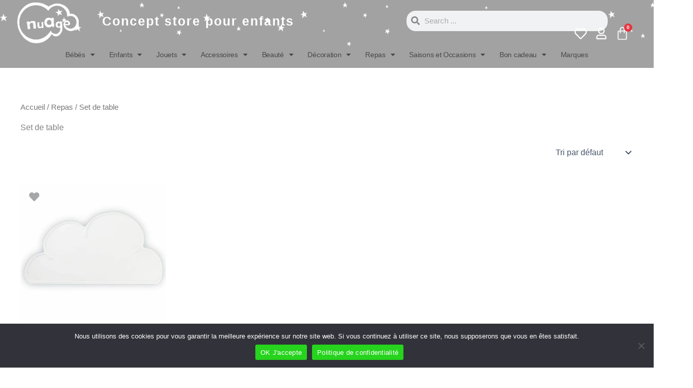

--- FILE ---
content_type: text/html; charset=UTF-8
request_url: https://nuagelausanne.ch/categorie/repas/set-de-table/
body_size: 70044
content:
<!DOCTYPE html>
<html lang="fr-FR">
<head>
<meta charset="UTF-8">
<meta name="viewport" content="width=device-width, initial-scale=1">
	<link rel="profile" href="https://gmpg.org/xfn/11"> 
	<meta name='robots' content='index, follow, max-image-preview:large, max-snippet:-1, max-video-preview:-1' />
	<style>img:is([sizes="auto" i], [sizes^="auto," i]) { contain-intrinsic-size: 3000px 1500px }</style>
	
	<!-- This site is optimized with the Yoast SEO plugin v26.3 - https://yoast.com/wordpress/plugins/seo/ -->
	<title>Set de table - Nuage</title>
	<link rel="canonical" href="https://www.nuageconceptstore.ch/categorie/repas/set-de-table/" />
	<meta property="og:locale" content="fr_FR" />
	<meta property="og:type" content="article" />
	<meta property="og:title" content="Set de table - Nuage" />
	<meta property="og:url" content="https://www.nuageconceptstore.ch/categorie/repas/set-de-table/" />
	<meta property="og:site_name" content="Nuage" />
	<meta name="twitter:card" content="summary_large_image" />
	<script type="application/ld+json" class="yoast-schema-graph">{"@context":"https://schema.org","@graph":[{"@type":"CollectionPage","@id":"https://www.nuageconceptstore.ch/categorie/repas/set-de-table/","url":"https://www.nuageconceptstore.ch/categorie/repas/set-de-table/","name":"Set de table - Nuage","isPartOf":{"@id":"https://www.nuageconceptstore.ch/#website"},"primaryImageOfPage":{"@id":"https://www.nuageconceptstore.ch/categorie/repas/set-de-table/#primaryimage"},"image":{"@id":"https://www.nuageconceptstore.ch/categorie/repas/set-de-table/#primaryimage"},"thumbnailUrl":"https://www.nuageconceptstore.ch/wp-content/uploads/2021/10/set-de-table-nuage-gris.jpg","breadcrumb":{"@id":"https://www.nuageconceptstore.ch/categorie/repas/set-de-table/#breadcrumb"},"inLanguage":"fr-FR"},{"@type":"ImageObject","inLanguage":"fr-FR","@id":"https://www.nuageconceptstore.ch/categorie/repas/set-de-table/#primaryimage","url":"https://www.nuageconceptstore.ch/wp-content/uploads/2021/10/set-de-table-nuage-gris.jpg","contentUrl":"https://www.nuageconceptstore.ch/wp-content/uploads/2021/10/set-de-table-nuage-gris.jpg","width":1000,"height":1000},{"@type":"BreadcrumbList","@id":"https://www.nuageconceptstore.ch/categorie/repas/set-de-table/#breadcrumb","itemListElement":[{"@type":"ListItem","position":1,"name":"Accueil","item":"https://www.nuageconceptstore.ch/"},{"@type":"ListItem","position":2,"name":"Repas","item":"https://www.nuageconceptstore.ch/categorie/repas/"},{"@type":"ListItem","position":3,"name":"Set de table"}]},{"@type":"WebSite","@id":"https://www.nuageconceptstore.ch/#website","url":"https://www.nuageconceptstore.ch/","name":"Nuage Concept Store","description":"Boutique concept store pour enfants","publisher":{"@id":"https://www.nuageconceptstore.ch/#organization"},"potentialAction":[{"@type":"SearchAction","target":{"@type":"EntryPoint","urlTemplate":"https://www.nuageconceptstore.ch/?s={search_term_string}"},"query-input":{"@type":"PropertyValueSpecification","valueRequired":true,"valueName":"search_term_string"}}],"inLanguage":"fr-FR"},{"@type":"Organization","@id":"https://www.nuageconceptstore.ch/#organization","name":"Nuage Concept Store","url":"https://www.nuageconceptstore.ch/","logo":{"@type":"ImageObject","inLanguage":"fr-FR","@id":"https://www.nuageconceptstore.ch/#/schema/logo/image/","url":"https://nuagelausanne.ch/wp-content/uploads/2022/02/cropped-LOGO_2022_SANS_ETOILE-e1643927377685.png","contentUrl":"https://nuagelausanne.ch/wp-content/uploads/2022/02/cropped-LOGO_2022_SANS_ETOILE-e1643927377685.png","width":512,"height":512,"caption":"Nuage Concept Store"},"image":{"@id":"https://www.nuageconceptstore.ch/#/schema/logo/image/"},"sameAs":["https://www.facebook.com/nuagelausanne","https://www.instagram.com/nuagelausanne"]}]}</script>
	<!-- / Yoast SEO plugin. -->


<link rel='dns-prefetch' href='//www.nuageconceptstore.ch' />
<link rel='dns-prefetch' href='//capi-automation.s3.us-east-2.amazonaws.com' />
<link rel='dns-prefetch' href='//use.fontawesome.com' />
<link rel="alternate" type="application/rss+xml" title="Nuage &raquo; Flux" href="https://www.nuageconceptstore.ch/feed/" />
<link rel="alternate" type="application/rss+xml" title="Nuage &raquo; Flux des commentaires" href="https://www.nuageconceptstore.ch/comments/feed/" />
<link rel="alternate" type="application/rss+xml" title="Flux pour Nuage &raquo; Set de table Catégorie" href="https://www.nuageconceptstore.ch/categorie/repas/set-de-table/feed/" />
<script>
window._wpemojiSettings = {"baseUrl":"https:\/\/s.w.org\/images\/core\/emoji\/16.0.1\/72x72\/","ext":".png","svgUrl":"https:\/\/s.w.org\/images\/core\/emoji\/16.0.1\/svg\/","svgExt":".svg","source":{"concatemoji":"https:\/\/www.nuageconceptstore.ch\/wp-includes\/js\/wp-emoji-release.min.js?ver=632884478013f7adee2da1c60a524f40"}};
/*! This file is auto-generated */
!function(s,n){var o,i,e;function c(e){try{var t={supportTests:e,timestamp:(new Date).valueOf()};sessionStorage.setItem(o,JSON.stringify(t))}catch(e){}}function p(e,t,n){e.clearRect(0,0,e.canvas.width,e.canvas.height),e.fillText(t,0,0);var t=new Uint32Array(e.getImageData(0,0,e.canvas.width,e.canvas.height).data),a=(e.clearRect(0,0,e.canvas.width,e.canvas.height),e.fillText(n,0,0),new Uint32Array(e.getImageData(0,0,e.canvas.width,e.canvas.height).data));return t.every(function(e,t){return e===a[t]})}function u(e,t){e.clearRect(0,0,e.canvas.width,e.canvas.height),e.fillText(t,0,0);for(var n=e.getImageData(16,16,1,1),a=0;a<n.data.length;a++)if(0!==n.data[a])return!1;return!0}function f(e,t,n,a){switch(t){case"flag":return n(e,"\ud83c\udff3\ufe0f\u200d\u26a7\ufe0f","\ud83c\udff3\ufe0f\u200b\u26a7\ufe0f")?!1:!n(e,"\ud83c\udde8\ud83c\uddf6","\ud83c\udde8\u200b\ud83c\uddf6")&&!n(e,"\ud83c\udff4\udb40\udc67\udb40\udc62\udb40\udc65\udb40\udc6e\udb40\udc67\udb40\udc7f","\ud83c\udff4\u200b\udb40\udc67\u200b\udb40\udc62\u200b\udb40\udc65\u200b\udb40\udc6e\u200b\udb40\udc67\u200b\udb40\udc7f");case"emoji":return!a(e,"\ud83e\udedf")}return!1}function g(e,t,n,a){var r="undefined"!=typeof WorkerGlobalScope&&self instanceof WorkerGlobalScope?new OffscreenCanvas(300,150):s.createElement("canvas"),o=r.getContext("2d",{willReadFrequently:!0}),i=(o.textBaseline="top",o.font="600 32px Arial",{});return e.forEach(function(e){i[e]=t(o,e,n,a)}),i}function t(e){var t=s.createElement("script");t.src=e,t.defer=!0,s.head.appendChild(t)}"undefined"!=typeof Promise&&(o="wpEmojiSettingsSupports",i=["flag","emoji"],n.supports={everything:!0,everythingExceptFlag:!0},e=new Promise(function(e){s.addEventListener("DOMContentLoaded",e,{once:!0})}),new Promise(function(t){var n=function(){try{var e=JSON.parse(sessionStorage.getItem(o));if("object"==typeof e&&"number"==typeof e.timestamp&&(new Date).valueOf()<e.timestamp+604800&&"object"==typeof e.supportTests)return e.supportTests}catch(e){}return null}();if(!n){if("undefined"!=typeof Worker&&"undefined"!=typeof OffscreenCanvas&&"undefined"!=typeof URL&&URL.createObjectURL&&"undefined"!=typeof Blob)try{var e="postMessage("+g.toString()+"("+[JSON.stringify(i),f.toString(),p.toString(),u.toString()].join(",")+"));",a=new Blob([e],{type:"text/javascript"}),r=new Worker(URL.createObjectURL(a),{name:"wpTestEmojiSupports"});return void(r.onmessage=function(e){c(n=e.data),r.terminate(),t(n)})}catch(e){}c(n=g(i,f,p,u))}t(n)}).then(function(e){for(var t in e)n.supports[t]=e[t],n.supports.everything=n.supports.everything&&n.supports[t],"flag"!==t&&(n.supports.everythingExceptFlag=n.supports.everythingExceptFlag&&n.supports[t]);n.supports.everythingExceptFlag=n.supports.everythingExceptFlag&&!n.supports.flag,n.DOMReady=!1,n.readyCallback=function(){n.DOMReady=!0}}).then(function(){return e}).then(function(){var e;n.supports.everything||(n.readyCallback(),(e=n.source||{}).concatemoji?t(e.concatemoji):e.wpemoji&&e.twemoji&&(t(e.twemoji),t(e.wpemoji)))}))}((window,document),window._wpemojiSettings);
</script>
<link rel='stylesheet' id='wdp_cart-summary-css' href='https://www.nuageconceptstore.ch/wp-content/plugins/advanced-dynamic-pricing-for-woocommerce/BaseVersion/assets/css/cart-summary.css?ver=4.10.3' media='all' />
<link rel='stylesheet' id='wooco-blocks-css' href='https://www.nuageconceptstore.ch/wp-content/plugins/wpc-composite-products/assets/css/blocks.css?ver=7.6.5' media='all' />
<link rel='stylesheet' id='astra-theme-css-css' href='https://www.nuageconceptstore.ch/wp-content/themes/astra/assets/css/minified/main.min.css?ver=4.11.17' media='all' />
<style id='astra-theme-css-inline-css'>
:root{--ast-post-nav-space:0;--ast-container-default-xlg-padding:2.5em;--ast-container-default-lg-padding:2.5em;--ast-container-default-slg-padding:2em;--ast-container-default-md-padding:2.5em;--ast-container-default-sm-padding:2.5em;--ast-container-default-xs-padding:2.4em;--ast-container-default-xxs-padding:1.8em;--ast-code-block-background:#ECEFF3;--ast-comment-inputs-background:#F9FAFB;--ast-normal-container-width:1200px;--ast-narrow-container-width:750px;--ast-blog-title-font-weight:600;--ast-blog-meta-weight:600;--ast-global-color-primary:var(--ast-global-color-4);--ast-global-color-secondary:var(--ast-global-color-5);--ast-global-color-alternate-background:var(--ast-global-color-6);--ast-global-color-subtle-background:var(--ast-global-color-7);--ast-bg-style-guide:#F8FAFC;--ast-shadow-style-guide:0px 0px 4px 0 #00000057;--ast-global-dark-bg-style:#fff;--ast-global-dark-lfs:#fbfbfb;--ast-widget-bg-color:#fafafa;--ast-wc-container-head-bg-color:#fbfbfb;--ast-title-layout-bg:#eeeeee;--ast-search-border-color:#e7e7e7;--ast-lifter-hover-bg:#e6e6e6;--ast-gallery-block-color:#000;--srfm-color-input-label:var(--ast-global-color-2);}html{font-size:100%;}a{color:var(--ast-global-color-7);}a:hover,a:focus{color:var(--ast-global-color-1);}body,button,input,select,textarea,.ast-button,.ast-custom-button{font-family:-apple-system,BlinkMacSystemFont,Segoe UI,Roboto,Oxygen-Sans,Ubuntu,Cantarell,Helvetica Neue,sans-serif;font-weight:400;font-size:16px;font-size:1rem;line-height:var(--ast-body-line-height,1.65);}blockquote{color:var(--ast-global-color-3);}h1,h2,h3,h4,h5,h6,.entry-content :where(h1,h2,h3,h4,h5,h6),.site-title,.site-title a{font-weight:600;}.ast-site-identity .site-title a{color:var(--ast-global-color-2);}.site-title{font-size:26px;font-size:1.625rem;display:block;}.site-header .site-description{font-size:15px;font-size:0.9375rem;display:none;}.entry-title{font-size:20px;font-size:1.25rem;}.ast-blog-single-element.ast-taxonomy-container a{font-size:14px;font-size:0.875rem;}.ast-blog-meta-container{font-size:13px;font-size:0.8125rem;}.archive .ast-article-post .ast-article-inner,.blog .ast-article-post .ast-article-inner,.archive .ast-article-post .ast-article-inner:hover,.blog .ast-article-post .ast-article-inner:hover{border-top-left-radius:6px;border-top-right-radius:6px;border-bottom-right-radius:6px;border-bottom-left-radius:6px;overflow:hidden;}h1,.entry-content :where(h1){font-size:36px;font-size:2.25rem;font-weight:600;line-height:1.4em;}h2,.entry-content :where(h2){font-size:30px;font-size:1.875rem;font-weight:600;line-height:1.3em;}h3,.entry-content :where(h3){font-size:15px;font-size:0.9375rem;font-weight:600;line-height:1.3em;}h4,.entry-content :where(h4){font-size:20px;font-size:1.25rem;line-height:1.2em;font-weight:600;}h5,.entry-content :where(h5){font-size:18px;font-size:1.125rem;line-height:1.2em;font-weight:600;}h6,.entry-content :where(h6){font-size:16px;font-size:1rem;line-height:1.25em;font-weight:600;}::selection{background-color:#505050;color:#ffffff;}body,h1,h2,h3,h4,h5,h6,.entry-title a,.entry-content :where(h1,h2,h3,h4,h5,h6){color:var(--ast-global-color-3);}.tagcloud a:hover,.tagcloud a:focus,.tagcloud a.current-item{color:#000000;border-color:var(--ast-global-color-7);background-color:var(--ast-global-color-7);}input:focus,input[type="text"]:focus,input[type="email"]:focus,input[type="url"]:focus,input[type="password"]:focus,input[type="reset"]:focus,input[type="search"]:focus,textarea:focus{border-color:var(--ast-global-color-7);}input[type="radio"]:checked,input[type=reset],input[type="checkbox"]:checked,input[type="checkbox"]:hover:checked,input[type="checkbox"]:focus:checked,input[type=range]::-webkit-slider-thumb{border-color:var(--ast-global-color-7);background-color:var(--ast-global-color-7);box-shadow:none;}.site-footer a:hover + .post-count,.site-footer a:focus + .post-count{background:var(--ast-global-color-7);border-color:var(--ast-global-color-7);}.single .nav-links .nav-previous,.single .nav-links .nav-next{color:var(--ast-global-color-7);}.entry-meta,.entry-meta *{line-height:1.45;color:var(--ast-global-color-7);}.entry-meta a:not(.ast-button):hover,.entry-meta a:not(.ast-button):hover *,.entry-meta a:not(.ast-button):focus,.entry-meta a:not(.ast-button):focus *,.page-links > .page-link,.page-links .page-link:hover,.post-navigation a:hover{color:var(--ast-global-color-1);}#cat option,.secondary .calendar_wrap thead a,.secondary .calendar_wrap thead a:visited{color:var(--ast-global-color-7);}.secondary .calendar_wrap #today,.ast-progress-val span{background:var(--ast-global-color-7);}.secondary a:hover + .post-count,.secondary a:focus + .post-count{background:var(--ast-global-color-7);border-color:var(--ast-global-color-7);}.calendar_wrap #today > a{color:#000000;}.page-links .page-link,.single .post-navigation a{color:var(--ast-global-color-3);}.ast-search-menu-icon .search-form button.search-submit{padding:0 4px;}.ast-search-menu-icon form.search-form{padding-right:0;}.ast-search-menu-icon.slide-search input.search-field{width:0;}.ast-header-search .ast-search-menu-icon.ast-dropdown-active .search-form,.ast-header-search .ast-search-menu-icon.ast-dropdown-active .search-field:focus{transition:all 0.2s;}.search-form input.search-field:focus{outline:none;}.ast-search-menu-icon .search-form button.search-submit:focus,.ast-theme-transparent-header .ast-header-search .ast-dropdown-active .ast-icon,.ast-theme-transparent-header .ast-inline-search .search-field:focus .ast-icon{color:var(--ast-global-color-1);}.ast-header-search .slide-search .search-form{border:2px solid var(--ast-global-color-0);}.ast-header-search .slide-search .search-field{background-color:(--ast-global-dark-bg-style);}.ast-archive-title{color:var(--ast-global-color-2);}.widget-title{font-size:22px;font-size:1.375rem;color:var(--ast-global-color-2);}.single .ast-author-details .author-title{color:var(--ast-global-color-1);}.ast-single-post .entry-content a,.ast-comment-content a:not(.ast-comment-edit-reply-wrap a),.woocommerce-js .woocommerce-product-details__short-description a{text-decoration:underline;}.ast-single-post .elementor-widget-button .elementor-button,.ast-single-post .entry-content .uagb-tab a,.ast-single-post .entry-content .uagb-ifb-cta a,.ast-single-post .entry-content .uabb-module-content a,.ast-single-post .entry-content .uagb-post-grid a,.ast-single-post .entry-content .uagb-timeline a,.ast-single-post .entry-content .uagb-toc__wrap a,.ast-single-post .entry-content .uagb-taxomony-box a,.ast-single-post .entry-content .woocommerce a,.entry-content .wp-block-latest-posts > li > a,.ast-single-post .entry-content .wp-block-file__button,a.ast-post-filter-single,.ast-single-post .ast-comment-content .comment-reply-link,.ast-single-post .ast-comment-content .comment-edit-link,.entry-content [CLASS*="wc-block"] .wc-block-components-button,.entry-content [CLASS*="wc-block"] .wc-block-components-totals-coupon-link,.entry-content [CLASS*="wc-block"] .wc-block-components-product-name{text-decoration:none;}.ast-search-menu-icon.slide-search a:focus-visible:focus-visible,.astra-search-icon:focus-visible,#close:focus-visible,a:focus-visible,.ast-menu-toggle:focus-visible,.site .skip-link:focus-visible,.wp-block-loginout input:focus-visible,.wp-block-search.wp-block-search__button-inside .wp-block-search__inside-wrapper,.ast-header-navigation-arrow:focus-visible,.woocommerce .wc-proceed-to-checkout > .checkout-button:focus-visible,.woocommerce .woocommerce-MyAccount-navigation ul li a:focus-visible,.ast-orders-table__row .ast-orders-table__cell:focus-visible,.woocommerce .woocommerce-order-details .order-again > .button:focus-visible,.woocommerce .woocommerce-message a.button.wc-forward:focus-visible,.woocommerce #minus_qty:focus-visible,.woocommerce #plus_qty:focus-visible,a#ast-apply-coupon:focus-visible,.woocommerce .woocommerce-info a:focus-visible,.woocommerce .astra-shop-summary-wrap a:focus-visible,.woocommerce a.wc-forward:focus-visible,#ast-apply-coupon:focus-visible,.woocommerce-js .woocommerce-mini-cart-item a.remove:focus-visible,#close:focus-visible,.button.search-submit:focus-visible,#search_submit:focus,.normal-search:focus-visible,.ast-header-account-wrap:focus-visible,.woocommerce .ast-on-card-button.ast-quick-view-trigger:focus,.astra-cart-drawer-close:focus,.ast-single-variation:focus,.ast-woocommerce-product-gallery__image:focus,.ast-button:focus,.woocommerce-product-gallery--with-images [data-controls="prev"]:focus-visible,.woocommerce-product-gallery--with-images [data-controls="next"]:focus-visible{outline-style:dotted;outline-color:inherit;outline-width:thin;}input:focus,input[type="text"]:focus,input[type="email"]:focus,input[type="url"]:focus,input[type="password"]:focus,input[type="reset"]:focus,input[type="search"]:focus,input[type="number"]:focus,textarea:focus,.wp-block-search__input:focus,[data-section="section-header-mobile-trigger"] .ast-button-wrap .ast-mobile-menu-trigger-minimal:focus,.ast-mobile-popup-drawer.active .menu-toggle-close:focus,.woocommerce-ordering select.orderby:focus,#ast-scroll-top:focus,#coupon_code:focus,.woocommerce-page #comment:focus,.woocommerce #reviews #respond input#submit:focus,.woocommerce a.add_to_cart_button:focus,.woocommerce .button.single_add_to_cart_button:focus,.woocommerce .woocommerce-cart-form button:focus,.woocommerce .woocommerce-cart-form__cart-item .quantity .qty:focus,.woocommerce .woocommerce-billing-fields .woocommerce-billing-fields__field-wrapper .woocommerce-input-wrapper > .input-text:focus,.woocommerce #order_comments:focus,.woocommerce #place_order:focus,.woocommerce .woocommerce-address-fields .woocommerce-address-fields__field-wrapper .woocommerce-input-wrapper > .input-text:focus,.woocommerce .woocommerce-MyAccount-content form button:focus,.woocommerce .woocommerce-MyAccount-content .woocommerce-EditAccountForm .woocommerce-form-row .woocommerce-Input.input-text:focus,.woocommerce .ast-woocommerce-container .woocommerce-pagination ul.page-numbers li a:focus,body #content .woocommerce form .form-row .select2-container--default .select2-selection--single:focus,#ast-coupon-code:focus,.woocommerce.woocommerce-js .quantity input[type=number]:focus,.woocommerce-js .woocommerce-mini-cart-item .quantity input[type=number]:focus,.woocommerce p#ast-coupon-trigger:focus{border-style:dotted;border-color:inherit;border-width:thin;}input{outline:none;}.woocommerce-js input[type=text]:focus,.woocommerce-js input[type=email]:focus,.woocommerce-js textarea:focus,input[type=number]:focus,.comments-area textarea#comment:focus,.comments-area textarea#comment:active,.comments-area .ast-comment-formwrap input[type="text"]:focus,.comments-area .ast-comment-formwrap input[type="text"]:active{outline-style:unset;outline-color:inherit;outline-width:thin;}.ast-logo-title-inline .site-logo-img{padding-right:1em;}.site-logo-img img{ transition:all 0.2s linear;}body .ast-oembed-container *{position:absolute;top:0;width:100%;height:100%;left:0;}body .wp-block-embed-pocket-casts .ast-oembed-container *{position:unset;}.ast-single-post-featured-section + article {margin-top: 2em;}.site-content .ast-single-post-featured-section img {width: 100%;overflow: hidden;object-fit: cover;}.ast-separate-container .site-content .ast-single-post-featured-section + article {margin-top: -80px;z-index: 9;position: relative;border-radius: 4px;}@media (min-width: 922px) {.ast-no-sidebar .site-content .ast-article-image-container--wide {margin-left: -120px;margin-right: -120px;max-width: unset;width: unset;}.ast-left-sidebar .site-content .ast-article-image-container--wide,.ast-right-sidebar .site-content .ast-article-image-container--wide {margin-left: -10px;margin-right: -10px;}.site-content .ast-article-image-container--full {margin-left: calc( -50vw + 50%);margin-right: calc( -50vw + 50%);max-width: 100vw;width: 100vw;}.ast-left-sidebar .site-content .ast-article-image-container--full,.ast-right-sidebar .site-content .ast-article-image-container--full {margin-left: -10px;margin-right: -10px;max-width: inherit;width: auto;}}.site > .ast-single-related-posts-container {margin-top: 0;}@media (min-width: 922px) {.ast-desktop .ast-container--narrow {max-width: var(--ast-narrow-container-width);margin: 0 auto;}}input[type="text"],input[type="number"],input[type="email"],input[type="url"],input[type="password"],input[type="search"],input[type=reset],input[type=tel],input[type=date],select,textarea{font-size:16px;font-style:normal;font-weight:400;line-height:24px;width:100%;padding:12px 16px;border-radius:4px;box-shadow:0px 1px 2px 0px rgba(0,0,0,0.05);color:var(--ast-form-input-text,#475569);}input[type="text"],input[type="number"],input[type="email"],input[type="url"],input[type="password"],input[type="search"],input[type=reset],input[type=tel],input[type=date],select{height:40px;}input[type="date"]{border-width:1px;border-style:solid;border-color:var(--ast-border-color);background:var( --ast-global-color-secondary,--ast-global-color-5 );}input[type="text"]:focus,input[type="number"]:focus,input[type="email"]:focus,input[type="url"]:focus,input[type="password"]:focus,input[type="search"]:focus,input[type=reset]:focus,input[type="tel"]:focus,input[type="date"]:focus,select:focus,textarea:focus{border-color:#046BD2;box-shadow:none;outline:none;color:var(--ast-form-input-focus-text,#475569);}label,legend{color:#111827;font-size:14px;font-style:normal;font-weight:500;line-height:20px;}select{padding:6px 10px;}fieldset{padding:30px;border-radius:4px;}button,.ast-button,.button,input[type="button"],input[type="reset"],input[type="submit"]{border-radius:4px;box-shadow:0px 1px 2px 0px rgba(0,0,0,0.05);}:root{--ast-comment-inputs-background:#FFF;}::placeholder{color:var(--ast-form-field-color,#9CA3AF);}::-ms-input-placeholder{color:var(--ast-form-field-color,#9CA3AF);}@media (max-width:921.9px){#ast-desktop-header{display:none;}}@media (min-width:922px){#ast-mobile-header{display:none;}}.wp-block-buttons.aligncenter{justify-content:center;}.wp-block-button.is-style-outline .wp-block-button__link{border-color:#505050;border-top-width:1px;border-right-width:1px;border-bottom-width:1px;border-left-width:1px;}div.wp-block-button.is-style-outline > .wp-block-button__link:not(.has-text-color),div.wp-block-button.wp-block-button__link.is-style-outline:not(.has-text-color){color:#505050;}.wp-block-button.is-style-outline .wp-block-button__link:hover,.wp-block-buttons .wp-block-button.is-style-outline .wp-block-button__link:focus,.wp-block-buttons .wp-block-button.is-style-outline > .wp-block-button__link:not(.has-text-color):hover,.wp-block-buttons .wp-block-button.wp-block-button__link.is-style-outline:not(.has-text-color):hover{color:#ffffff;background-color:var(--ast-global-color-1);border-color:var(--ast-global-color-1);}.post-page-numbers.current .page-link,.ast-pagination .page-numbers.current{color:#ffffff;border-color:#505050;background-color:#505050;}.wp-block-button.is-style-outline .wp-block-button__link{border-top-width:1px;border-right-width:1px;border-bottom-width:1px;border-left-width:1px;}.wp-block-buttons .wp-block-button.is-style-outline .wp-block-button__link.wp-element-button,.ast-outline-button,.wp-block-uagb-buttons-child .uagb-buttons-repeater.ast-outline-button{border-color:#505050;border-top-width:2px;border-right-width:2px;border-bottom-width:2px;border-left-width:2px;font-family:inherit;font-weight:500;font-size:16px;font-size:1rem;line-height:1em;padding-top:13px;padding-right:30px;padding-bottom:13px;padding-left:30px;}.wp-block-buttons .wp-block-button.is-style-outline > .wp-block-button__link:not(.has-text-color),.wp-block-buttons .wp-block-button.wp-block-button__link.is-style-outline:not(.has-text-color),.ast-outline-button{color:#505050;}.wp-block-button.is-style-outline .wp-block-button__link:hover,.wp-block-buttons .wp-block-button.is-style-outline .wp-block-button__link:focus,.wp-block-buttons .wp-block-button.is-style-outline > .wp-block-button__link:not(.has-text-color):hover,.wp-block-buttons .wp-block-button.wp-block-button__link.is-style-outline:not(.has-text-color):hover,.ast-outline-button:hover,.ast-outline-button:focus,.wp-block-uagb-buttons-child .uagb-buttons-repeater.ast-outline-button:hover,.wp-block-uagb-buttons-child .uagb-buttons-repeater.ast-outline-button:focus{color:#ffffff;background-color:var(--ast-global-color-1);border-color:var(--ast-global-color-1);}.ast-single-post .entry-content a.ast-outline-button,.ast-single-post .entry-content .is-style-outline>.wp-block-button__link{text-decoration:none;}.wp-block-button .wp-block-button__link.wp-element-button.is-style-outline:not(.has-background),.wp-block-button.is-style-outline>.wp-block-button__link.wp-element-button:not(.has-background),.ast-outline-button{background-color:transparent;}.uagb-buttons-repeater.ast-outline-button{border-radius:9999px;}@media (max-width:921px){.wp-block-buttons .wp-block-button.is-style-outline .wp-block-button__link.wp-element-button,.ast-outline-button,.wp-block-uagb-buttons-child .uagb-buttons-repeater.ast-outline-button{padding-top:12px;padding-right:28px;padding-bottom:12px;padding-left:28px;}}@media (max-width:544px){.wp-block-buttons .wp-block-button.is-style-outline .wp-block-button__link.wp-element-button,.ast-outline-button,.wp-block-uagb-buttons-child .uagb-buttons-repeater.ast-outline-button{padding-top:10px;padding-right:24px;padding-bottom:10px;padding-left:24px;}}.entry-content[data-ast-blocks-layout] > figure{margin-bottom:1em;}h1.widget-title{font-weight:600;}h2.widget-title{font-weight:600;}h3.widget-title{font-weight:600;}.elementor-widget-container .elementor-loop-container .e-loop-item[data-elementor-type="loop-item"]{width:100%;} .content-area .elementor-widget-theme-post-content h1,.content-area .elementor-widget-theme-post-content h2,.content-area .elementor-widget-theme-post-content h3,.content-area .elementor-widget-theme-post-content h4,.content-area .elementor-widget-theme-post-content h5,.content-area .elementor-widget-theme-post-content h6{margin-top:1.5em;margin-bottom:calc(0.3em + 10px);}.review-rating{display:flex;align-items:center;order:2;}#page{display:flex;flex-direction:column;min-height:100vh;}.ast-404-layout-1 h1.page-title{color:var(--ast-global-color-2);}.single .post-navigation a{line-height:1em;height:inherit;}.error-404 .page-sub-title{font-size:1.5rem;font-weight:inherit;}.search .site-content .content-area .search-form{margin-bottom:0;}#page .site-content{flex-grow:1;}.widget{margin-bottom:1.25em;}#secondary li{line-height:1.5em;}#secondary .wp-block-group h2{margin-bottom:0.7em;}#secondary h2{font-size:1.7rem;}.ast-separate-container .ast-article-post,.ast-separate-container .ast-article-single,.ast-separate-container .comment-respond{padding:3em;}.ast-separate-container .ast-article-single .ast-article-single{padding:0;}.ast-article-single .wp-block-post-template-is-layout-grid{padding-left:0;}.ast-separate-container .comments-title,.ast-narrow-container .comments-title{padding:1.5em 2em;}.ast-page-builder-template .comment-form-textarea,.ast-comment-formwrap .ast-grid-common-col{padding:0;}.ast-comment-formwrap{padding:0;display:inline-flex;column-gap:20px;width:100%;margin-left:0;margin-right:0;}.comments-area textarea#comment:focus,.comments-area textarea#comment:active,.comments-area .ast-comment-formwrap input[type="text"]:focus,.comments-area .ast-comment-formwrap input[type="text"]:active {box-shadow:none;outline:none;}.archive.ast-page-builder-template .entry-header{margin-top:2em;}.ast-page-builder-template .ast-comment-formwrap{width:100%;}.entry-title{margin-bottom:0.6em;}.ast-archive-description p{font-size:inherit;font-weight:inherit;line-height:inherit;}.ast-separate-container .ast-comment-list li.depth-1,.hentry{margin-bottom:1.5em;}.site-content section.ast-archive-description{margin-bottom:2em;}@media (min-width:921px){.ast-left-sidebar.ast-page-builder-template #secondary,.archive.ast-right-sidebar.ast-page-builder-template .site-main{padding-left:20px;padding-right:20px;}}@media (max-width:544px){.ast-comment-formwrap.ast-row{column-gap:10px;display:inline-block;}#ast-commentform .ast-grid-common-col{position:relative;width:100%;}}@media (min-width:1201px){.ast-separate-container .ast-article-post,.ast-separate-container .ast-article-single,.ast-separate-container .ast-author-box,.ast-separate-container .ast-404-layout-1,.ast-separate-container .no-results{padding:3em;}} .content-area .elementor-widget-theme-post-content h1,.content-area .elementor-widget-theme-post-content h2,.content-area .elementor-widget-theme-post-content h3,.content-area .elementor-widget-theme-post-content h4,.content-area .elementor-widget-theme-post-content h5,.content-area .elementor-widget-theme-post-content h6{margin-top:1.5em;margin-bottom:calc(0.3em + 10px);}.elementor-loop-container .e-loop-item,.elementor-loop-container .ast-separate-container .ast-article-post,.elementor-loop-container .ast-separate-container .ast-article-single,.elementor-loop-container .ast-separate-container .comment-respond{padding:0px;}@media (max-width:921px){.ast-left-sidebar #content > .ast-container{display:flex;flex-direction:column-reverse;width:100%;}}@media (min-width:922px){.ast-separate-container.ast-right-sidebar #primary,.ast-separate-container.ast-left-sidebar #primary{border:0;}.search-no-results.ast-separate-container #primary{margin-bottom:4em;}}.wp-block-button .wp-block-button__link{color:#505050;}.wp-block-button .wp-block-button__link:hover,.wp-block-button .wp-block-button__link:focus{color:#ffffff;background-color:var(--ast-global-color-1);border-color:var(--ast-global-color-1);}.elementor-widget-heading h1.elementor-heading-title{line-height:1.4em;}.elementor-widget-heading h2.elementor-heading-title{line-height:1.3em;}.elementor-widget-heading h3.elementor-heading-title{line-height:1.3em;}.elementor-widget-heading h4.elementor-heading-title{line-height:1.2em;}.elementor-widget-heading h5.elementor-heading-title{line-height:1.2em;}.elementor-widget-heading h6.elementor-heading-title{line-height:1.25em;}.wp-block-button .wp-block-button__link,.wp-block-search .wp-block-search__button,body .wp-block-file .wp-block-file__button{border-style:solid;border-top-width:1px;border-right-width:1px;border-left-width:1px;border-bottom-width:1px;border-color:#505050;background-color:transparent;color:#505050;font-family:inherit;font-weight:500;line-height:1em;font-size:16px;font-size:1rem;border-top-left-radius:3px;border-top-right-radius:3px;border-bottom-right-radius:3px;border-bottom-left-radius:3px;padding-top:10px;padding-right:20px;padding-bottom:10px;padding-left:20px;}.ast-single-post .entry-content .wp-block-button .wp-block-button__link,.ast-single-post .entry-content .wp-block-search .wp-block-search__button,body .entry-content .wp-block-file .wp-block-file__button{text-decoration:none;}.menu-toggle,button,.ast-button,.ast-custom-button,.button,input#submit,input[type="button"],input[type="submit"],input[type="reset"],#comments .submit,.search .search-submit,form[CLASS*="wp-block-search__"].wp-block-search .wp-block-search__inside-wrapper .wp-block-search__button,body .wp-block-file .wp-block-file__button,.search .search-submit,.woocommerce-js a.button,.woocommerce button.button,.woocommerce .woocommerce-message a.button,.woocommerce #respond input#submit.alt,.woocommerce input.button.alt,.woocommerce input.button,.woocommerce input.button:disabled,.woocommerce input.button:disabled[disabled],.woocommerce input.button:disabled:hover,.woocommerce input.button:disabled[disabled]:hover,.woocommerce #respond input#submit,.woocommerce button.button.alt.disabled,.wc-block-grid__products .wc-block-grid__product .wp-block-button__link,.wc-block-grid__product-onsale,[CLASS*="wc-block"] button,.woocommerce-js .astra-cart-drawer .astra-cart-drawer-content .woocommerce-mini-cart__buttons .button:not(.checkout):not(.ast-continue-shopping),.woocommerce-js .astra-cart-drawer .astra-cart-drawer-content .woocommerce-mini-cart__buttons a.checkout,.woocommerce button.button.alt.disabled.wc-variation-selection-needed,[CLASS*="wc-block"] .wc-block-components-button{border-style:solid;border-top-width:1px;border-right-width:1px;border-left-width:1px;border-bottom-width:1px;color:#505050;border-color:#505050;background-color:transparent;padding-top:10px;padding-right:20px;padding-bottom:10px;padding-left:20px;font-family:inherit;font-weight:500;font-size:16px;font-size:1rem;line-height:1em;border-top-left-radius:3px;border-top-right-radius:3px;border-bottom-right-radius:3px;border-bottom-left-radius:3px;}button:focus,.menu-toggle:hover,button:hover,.ast-button:hover,.ast-custom-button:hover .button:hover,.ast-custom-button:hover ,input[type=reset]:hover,input[type=reset]:focus,input#submit:hover,input#submit:focus,input[type="button"]:hover,input[type="button"]:focus,input[type="submit"]:hover,input[type="submit"]:focus,form[CLASS*="wp-block-search__"].wp-block-search .wp-block-search__inside-wrapper .wp-block-search__button:hover,form[CLASS*="wp-block-search__"].wp-block-search .wp-block-search__inside-wrapper .wp-block-search__button:focus,body .wp-block-file .wp-block-file__button:hover,body .wp-block-file .wp-block-file__button:focus,.woocommerce-js a.button:hover,.woocommerce button.button:hover,.woocommerce .woocommerce-message a.button:hover,.woocommerce #respond input#submit:hover,.woocommerce #respond input#submit.alt:hover,.woocommerce input.button.alt:hover,.woocommerce input.button:hover,.woocommerce button.button.alt.disabled:hover,.wc-block-grid__products .wc-block-grid__product .wp-block-button__link:hover,[CLASS*="wc-block"] button:hover,.woocommerce-js .astra-cart-drawer .astra-cart-drawer-content .woocommerce-mini-cart__buttons .button:not(.checkout):not(.ast-continue-shopping):hover,.woocommerce-js .astra-cart-drawer .astra-cart-drawer-content .woocommerce-mini-cart__buttons a.checkout:hover,.woocommerce button.button.alt.disabled.wc-variation-selection-needed:hover,[CLASS*="wc-block"] .wc-block-components-button:hover,[CLASS*="wc-block"] .wc-block-components-button:focus{color:#ffffff;background-color:var(--ast-global-color-1);border-color:var(--ast-global-color-1);}form[CLASS*="wp-block-search__"].wp-block-search .wp-block-search__inside-wrapper .wp-block-search__button.has-icon{padding-top:calc(10px - 3px);padding-right:calc(20px - 3px);padding-bottom:calc(10px - 3px);padding-left:calc(20px - 3px);}@media (max-width:921px){.ast-mobile-header-stack .main-header-bar .ast-search-menu-icon{display:inline-block;}.ast-header-break-point.ast-header-custom-item-outside .ast-mobile-header-stack .main-header-bar .ast-search-icon{margin:0;}.ast-comment-avatar-wrap img{max-width:2.5em;}.ast-comment-meta{padding:0 1.8888em 1.3333em;}}@media (min-width:544px){.ast-container{max-width:100%;}}@media (max-width:544px){.ast-separate-container .ast-article-post,.ast-separate-container .ast-article-single,.ast-separate-container .comments-title,.ast-separate-container .ast-archive-description{padding:1.5em 1em;}.ast-separate-container #content .ast-container{padding-left:0.54em;padding-right:0.54em;}.ast-separate-container .ast-comment-list .bypostauthor{padding:.5em;}.ast-search-menu-icon.ast-dropdown-active .search-field{width:170px;}} #ast-mobile-header .ast-site-header-cart-li a{pointer-events:none;}.ast-separate-container{background-color:#ffffff;background-image:none;}@media (max-width:921px){.site-title{display:block;}.site-header .site-description{display:none;}h1,.entry-content :where(h1){font-size:30px;font-size:1.875rem;}h2,.entry-content :where(h2){font-size:25px;font-size:1.5625rem;}h3,.entry-content :where(h3){font-size:20px;font-size:1.25rem;}}@media (max-width:544px){.site-title{display:block;}.site-header .site-description{display:none;}h1,.entry-content :where(h1){font-size:30px;font-size:1.875rem;}h2,.entry-content :where(h2){font-size:25px;font-size:1.5625rem;}h3,.entry-content :where(h3){font-size:20px;font-size:1.25rem;}}@media (max-width:921px){html{font-size:91.2%;}}@media (max-width:544px){html{font-size:91.2%;}}@media (min-width:922px){.ast-container{max-width:1240px;}}@media (min-width:922px){.site-content .ast-container{display:flex;}}@media (max-width:921px){.site-content .ast-container{flex-direction:column;}}.ast-blog-layout-4-grid .ast-article-post{border:0;}.ast-blog-layout-4-grid .ast-article-inner .wp-post-image{width:100%;}.ast-article-inner{padding:1.5em;}.ast-blog-layout-4-grid .ast-row{display:flex;flex-wrap:wrap;flex-flow:row wrap;align-items:stretch;}.ast-row .blog-layout-4 .post-content,.blog-layout-4 .post-thumb{padding-left:0;padding-right:0;}.ast-article-post.remove-featured-img-padding .blog-layout-4 .post-content .ast-blog-featured-section:first-child .post-thumb-img-content{margin-top:-1.5em;}.ast-article-post.remove-featured-img-padding .blog-layout-4 .post-content .ast-blog-featured-section .post-thumb-img-content{margin-left:-1.5em;margin-right:-1.5em;}@media (max-width:921px){.ast-blog-layout-4-grid .ast-article-post{width:100%;}}.ast-blog-layout-6-grid .ast-blog-featured-section:before { content: ""; }.ast-article-post .post-thumb-img-content img{aspect-ratio:16/9;width:100%;}.ast-article-post .post-thumb-img-content{overflow:hidden;}.ast-article-post .post-thumb-img-content img{transform:scale(1);transition:transform .5s ease;}.ast-article-post:hover .post-thumb-img-content img{transform:scale(1.1);}.cat-links.badge a,.tags-links.badge a {padding: 4px 8px;border-radius: 3px;font-weight: 400;}.cat-links.underline a,.tags-links.underline a{text-decoration: underline;}@media (min-width:922px){.main-header-menu .sub-menu .menu-item.ast-left-align-sub-menu:hover > .sub-menu,.main-header-menu .sub-menu .menu-item.ast-left-align-sub-menu.focus > .sub-menu{margin-left:-0px;}}.entry-content li > p{margin-bottom:0;}.site .comments-area{padding-bottom:2em;margin-top:2em;}.wp-block-file {display: flex;align-items: center;flex-wrap: wrap;justify-content: space-between;}.wp-block-pullquote {border: none;}.wp-block-pullquote blockquote::before {content: "\201D";font-family: "Helvetica",sans-serif;display: flex;transform: rotate( 180deg );font-size: 6rem;font-style: normal;line-height: 1;font-weight: bold;align-items: center;justify-content: center;}.has-text-align-right > blockquote::before {justify-content: flex-start;}.has-text-align-left > blockquote::before {justify-content: flex-end;}figure.wp-block-pullquote.is-style-solid-color blockquote {max-width: 100%;text-align: inherit;}:root {--wp--custom--ast-default-block-top-padding: 3em;--wp--custom--ast-default-block-right-padding: 3em;--wp--custom--ast-default-block-bottom-padding: 3em;--wp--custom--ast-default-block-left-padding: 3em;--wp--custom--ast-container-width: 1200px;--wp--custom--ast-content-width-size: 1200px;--wp--custom--ast-wide-width-size: calc(1200px + var(--wp--custom--ast-default-block-left-padding) + var(--wp--custom--ast-default-block-right-padding));}.ast-narrow-container {--wp--custom--ast-content-width-size: 750px;--wp--custom--ast-wide-width-size: 750px;}@media(max-width: 921px) {:root {--wp--custom--ast-default-block-top-padding: 3em;--wp--custom--ast-default-block-right-padding: 2em;--wp--custom--ast-default-block-bottom-padding: 3em;--wp--custom--ast-default-block-left-padding: 2em;}}@media(max-width: 544px) {:root {--wp--custom--ast-default-block-top-padding: 3em;--wp--custom--ast-default-block-right-padding: 1.5em;--wp--custom--ast-default-block-bottom-padding: 3em;--wp--custom--ast-default-block-left-padding: 1.5em;}}.entry-content > .wp-block-group,.entry-content > .wp-block-cover,.entry-content > .wp-block-columns {padding-top: var(--wp--custom--ast-default-block-top-padding);padding-right: var(--wp--custom--ast-default-block-right-padding);padding-bottom: var(--wp--custom--ast-default-block-bottom-padding);padding-left: var(--wp--custom--ast-default-block-left-padding);}.ast-plain-container.ast-no-sidebar .entry-content > .alignfull,.ast-page-builder-template .ast-no-sidebar .entry-content > .alignfull {margin-left: calc( -50vw + 50%);margin-right: calc( -50vw + 50%);max-width: 100vw;width: 100vw;}.ast-plain-container.ast-no-sidebar .entry-content .alignfull .alignfull,.ast-page-builder-template.ast-no-sidebar .entry-content .alignfull .alignfull,.ast-plain-container.ast-no-sidebar .entry-content .alignfull .alignwide,.ast-page-builder-template.ast-no-sidebar .entry-content .alignfull .alignwide,.ast-plain-container.ast-no-sidebar .entry-content .alignwide .alignfull,.ast-page-builder-template.ast-no-sidebar .entry-content .alignwide .alignfull,.ast-plain-container.ast-no-sidebar .entry-content .alignwide .alignwide,.ast-page-builder-template.ast-no-sidebar .entry-content .alignwide .alignwide,.ast-plain-container.ast-no-sidebar .entry-content .wp-block-column .alignfull,.ast-page-builder-template.ast-no-sidebar .entry-content .wp-block-column .alignfull,.ast-plain-container.ast-no-sidebar .entry-content .wp-block-column .alignwide,.ast-page-builder-template.ast-no-sidebar .entry-content .wp-block-column .alignwide {margin-left: auto;margin-right: auto;width: 100%;}[data-ast-blocks-layout] .wp-block-separator:not(.is-style-dots) {height: 0;}[data-ast-blocks-layout] .wp-block-separator {margin: 20px auto;}[data-ast-blocks-layout] .wp-block-separator:not(.is-style-wide):not(.is-style-dots) {max-width: 100px;}[data-ast-blocks-layout] .wp-block-separator.has-background {padding: 0;}.entry-content[data-ast-blocks-layout] > * {max-width: var(--wp--custom--ast-content-width-size);margin-left: auto;margin-right: auto;}.entry-content[data-ast-blocks-layout] > .alignwide {max-width: var(--wp--custom--ast-wide-width-size);}.entry-content[data-ast-blocks-layout] .alignfull {max-width: none;}.entry-content .wp-block-columns {margin-bottom: 0;}blockquote {margin: 1.5em;border-color: rgba(0,0,0,0.05);}.wp-block-quote:not(.has-text-align-right):not(.has-text-align-center) {border-left: 5px solid rgba(0,0,0,0.05);}.has-text-align-right > blockquote,blockquote.has-text-align-right {border-right: 5px solid rgba(0,0,0,0.05);}.has-text-align-left > blockquote,blockquote.has-text-align-left {border-left: 5px solid rgba(0,0,0,0.05);}.wp-block-site-tagline,.wp-block-latest-posts .read-more {margin-top: 15px;}.wp-block-loginout p label {display: block;}.wp-block-loginout p:not(.login-remember):not(.login-submit) input {width: 100%;}.wp-block-loginout input:focus {border-color: transparent;}.wp-block-loginout input:focus {outline: thin dotted;}.entry-content .wp-block-media-text .wp-block-media-text__content {padding: 0 0 0 8%;}.entry-content .wp-block-media-text.has-media-on-the-right .wp-block-media-text__content {padding: 0 8% 0 0;}.entry-content .wp-block-media-text.has-background .wp-block-media-text__content {padding: 8%;}.entry-content .wp-block-cover:not([class*="background-color"]):not(.has-text-color.has-link-color) .wp-block-cover__inner-container,.entry-content .wp-block-cover:not([class*="background-color"]) .wp-block-cover-image-text,.entry-content .wp-block-cover:not([class*="background-color"]) .wp-block-cover-text,.entry-content .wp-block-cover-image:not([class*="background-color"]) .wp-block-cover__inner-container,.entry-content .wp-block-cover-image:not([class*="background-color"]) .wp-block-cover-image-text,.entry-content .wp-block-cover-image:not([class*="background-color"]) .wp-block-cover-text {color: var(--ast-global-color-primary,var(--ast-global-color-5));}.wp-block-loginout .login-remember input {width: 1.1rem;height: 1.1rem;margin: 0 5px 4px 0;vertical-align: middle;}.wp-block-latest-posts > li > *:first-child,.wp-block-latest-posts:not(.is-grid) > li:first-child {margin-top: 0;}.entry-content > .wp-block-buttons,.entry-content > .wp-block-uagb-buttons {margin-bottom: 1.5em;}.wp-block-search__inside-wrapper .wp-block-search__input {padding: 0 10px;color: var(--ast-global-color-3);background: var(--ast-global-color-primary,var(--ast-global-color-5));border-color: var(--ast-border-color);}.wp-block-latest-posts .read-more {margin-bottom: 1.5em;}.wp-block-search__no-button .wp-block-search__inside-wrapper .wp-block-search__input {padding-top: 5px;padding-bottom: 5px;}.wp-block-latest-posts .wp-block-latest-posts__post-date,.wp-block-latest-posts .wp-block-latest-posts__post-author {font-size: 1rem;}.wp-block-latest-posts > li > *,.wp-block-latest-posts:not(.is-grid) > li {margin-top: 12px;margin-bottom: 12px;}.ast-page-builder-template .entry-content[data-ast-blocks-layout] > .alignwide:where(:not(.uagb-is-root-container):not(.spectra-is-root-container)) > * {max-width: var(--wp--custom--ast-wide-width-size);}.ast-page-builder-template .entry-content[data-ast-blocks-layout] > .inherit-container-width > *,.ast-page-builder-template .entry-content[data-ast-blocks-layout] > *:not(.wp-block-group):where(:not(.uagb-is-root-container):not(.spectra-is-root-container)) > *,.entry-content[data-ast-blocks-layout] > .wp-block-cover .wp-block-cover__inner-container {max-width: none ;margin-left: auto;margin-right: auto;}.ast-page-builder-template .entry-content[data-ast-blocks-layout] > *,.ast-page-builder-template .entry-content[data-ast-blocks-layout] > .alignfull:where(:not(.wp-block-group):not(.uagb-is-root-container):not(.spectra-is-root-container)) > * {max-width: none;}.entry-content[data-ast-blocks-layout] .wp-block-cover:not(.alignleft):not(.alignright) {width: auto;}@media(max-width: 1200px) {.ast-separate-container .entry-content > .alignfull,.ast-separate-container .entry-content[data-ast-blocks-layout] > .alignwide,.ast-plain-container .entry-content[data-ast-blocks-layout] > .alignwide,.ast-plain-container .entry-content .alignfull {margin-left: calc(-1 * min(var(--ast-container-default-xlg-padding),20px)) ;margin-right: calc(-1 * min(var(--ast-container-default-xlg-padding),20px));}}@media(min-width: 1201px) {.ast-separate-container .entry-content > .alignfull {margin-left: calc(-1 * var(--ast-container-default-xlg-padding) );margin-right: calc(-1 * var(--ast-container-default-xlg-padding) );}.ast-separate-container .entry-content[data-ast-blocks-layout] > .alignwide,.ast-plain-container .entry-content[data-ast-blocks-layout] > .alignwide {margin-left: auto;margin-right: auto;}}@media(min-width: 921px) {.ast-separate-container .entry-content .wp-block-group.alignwide:not(.inherit-container-width) > :where(:not(.alignleft):not(.alignright)),.ast-plain-container .entry-content .wp-block-group.alignwide:not(.inherit-container-width) > :where(:not(.alignleft):not(.alignright)) {max-width: calc( var(--wp--custom--ast-content-width-size) + 80px );}.ast-plain-container.ast-right-sidebar .entry-content[data-ast-blocks-layout] .alignfull,.ast-plain-container.ast-left-sidebar .entry-content[data-ast-blocks-layout] .alignfull {margin-left: -60px;margin-right: -60px;}}@media(min-width: 544px) {.entry-content > .alignleft {margin-right: 20px;}.entry-content > .alignright {margin-left: 20px;}}@media (max-width:544px){.wp-block-columns .wp-block-column:not(:last-child){margin-bottom:20px;}.wp-block-latest-posts{margin:0;}}@media( max-width: 600px ) {.entry-content .wp-block-media-text .wp-block-media-text__content,.entry-content .wp-block-media-text.has-media-on-the-right .wp-block-media-text__content {padding: 8% 0 0;}.entry-content .wp-block-media-text.has-background .wp-block-media-text__content {padding: 8%;}}.ast-page-builder-template .entry-header {padding-left: 0;}.ast-narrow-container .site-content .wp-block-uagb-image--align-full .wp-block-uagb-image__figure {max-width: 100%;margin-left: auto;margin-right: auto;}.entry-content ul,.entry-content ol {padding: revert;margin: revert;padding-left: 20px;}:root .has-ast-global-color-0-color{color:var(--ast-global-color-0);}:root .has-ast-global-color-0-background-color{background-color:var(--ast-global-color-0);}:root .wp-block-button .has-ast-global-color-0-color{color:var(--ast-global-color-0);}:root .wp-block-button .has-ast-global-color-0-background-color{background-color:var(--ast-global-color-0);}:root .has-ast-global-color-1-color{color:var(--ast-global-color-1);}:root .has-ast-global-color-1-background-color{background-color:var(--ast-global-color-1);}:root .wp-block-button .has-ast-global-color-1-color{color:var(--ast-global-color-1);}:root .wp-block-button .has-ast-global-color-1-background-color{background-color:var(--ast-global-color-1);}:root .has-ast-global-color-2-color{color:var(--ast-global-color-2);}:root .has-ast-global-color-2-background-color{background-color:var(--ast-global-color-2);}:root .wp-block-button .has-ast-global-color-2-color{color:var(--ast-global-color-2);}:root .wp-block-button .has-ast-global-color-2-background-color{background-color:var(--ast-global-color-2);}:root .has-ast-global-color-3-color{color:var(--ast-global-color-3);}:root .has-ast-global-color-3-background-color{background-color:var(--ast-global-color-3);}:root .wp-block-button .has-ast-global-color-3-color{color:var(--ast-global-color-3);}:root .wp-block-button .has-ast-global-color-3-background-color{background-color:var(--ast-global-color-3);}:root .has-ast-global-color-4-color{color:var(--ast-global-color-4);}:root .has-ast-global-color-4-background-color{background-color:var(--ast-global-color-4);}:root .wp-block-button .has-ast-global-color-4-color{color:var(--ast-global-color-4);}:root .wp-block-button .has-ast-global-color-4-background-color{background-color:var(--ast-global-color-4);}:root .has-ast-global-color-5-color{color:var(--ast-global-color-5);}:root .has-ast-global-color-5-background-color{background-color:var(--ast-global-color-5);}:root .wp-block-button .has-ast-global-color-5-color{color:var(--ast-global-color-5);}:root .wp-block-button .has-ast-global-color-5-background-color{background-color:var(--ast-global-color-5);}:root .has-ast-global-color-6-color{color:var(--ast-global-color-6);}:root .has-ast-global-color-6-background-color{background-color:var(--ast-global-color-6);}:root .wp-block-button .has-ast-global-color-6-color{color:var(--ast-global-color-6);}:root .wp-block-button .has-ast-global-color-6-background-color{background-color:var(--ast-global-color-6);}:root .has-ast-global-color-7-color{color:var(--ast-global-color-7);}:root .has-ast-global-color-7-background-color{background-color:var(--ast-global-color-7);}:root .wp-block-button .has-ast-global-color-7-color{color:var(--ast-global-color-7);}:root .wp-block-button .has-ast-global-color-7-background-color{background-color:var(--ast-global-color-7);}:root .has-ast-global-color-8-color{color:var(--ast-global-color-8);}:root .has-ast-global-color-8-background-color{background-color:var(--ast-global-color-8);}:root .wp-block-button .has-ast-global-color-8-color{color:var(--ast-global-color-8);}:root .wp-block-button .has-ast-global-color-8-background-color{background-color:var(--ast-global-color-8);}:root{--ast-global-color-0:#046bd2;--ast-global-color-1:#045cb4;--ast-global-color-2:#1e293b;--ast-global-color-3:#334155;--ast-global-color-4:#FFFFFF;--ast-global-color-5:#F0F5FA;--ast-global-color-6:#111111;--ast-global-color-7:#D1D5DB;--ast-global-color-8:#111111;}:root {--ast-border-color : var(--ast-global-color-7);}.ast-breadcrumbs .trail-browse,.ast-breadcrumbs .trail-items,.ast-breadcrumbs .trail-items li{display:inline-block;margin:0;padding:0;border:none;background:inherit;text-indent:0;text-decoration:none;}.ast-breadcrumbs .trail-browse{font-size:inherit;font-style:inherit;font-weight:inherit;color:inherit;}.ast-breadcrumbs .trail-items{list-style:none;}.trail-items li::after{padding:0 0.3em;content:"\00bb";}.trail-items li:last-of-type::after{display:none;}h1,h2,h3,h4,h5,h6,.entry-content :where(h1,h2,h3,h4,h5,h6){color:var(--ast-global-color-2);}.entry-title a{color:var(--ast-global-color-2);}@media (max-width:921px){.ast-builder-grid-row-container.ast-builder-grid-row-tablet-3-firstrow .ast-builder-grid-row > *:first-child,.ast-builder-grid-row-container.ast-builder-grid-row-tablet-3-lastrow .ast-builder-grid-row > *:last-child{grid-column:1 / -1;}}@media (max-width:544px){.ast-builder-grid-row-container.ast-builder-grid-row-mobile-3-firstrow .ast-builder-grid-row > *:first-child,.ast-builder-grid-row-container.ast-builder-grid-row-mobile-3-lastrow .ast-builder-grid-row > *:last-child{grid-column:1 / -1;}}.ast-builder-layout-element[data-section="title_tagline"]{display:flex;}@media (max-width:921px){.ast-header-break-point .ast-builder-layout-element[data-section="title_tagline"]{display:flex;}}@media (max-width:544px){.ast-header-break-point .ast-builder-layout-element[data-section="title_tagline"]{display:flex;}}.ast-builder-menu-1{font-family:inherit;font-weight:inherit;}.ast-builder-menu-1 .menu-item > .menu-link{color:var(--ast-global-color-3);}.ast-builder-menu-1 .menu-item > .ast-menu-toggle{color:var(--ast-global-color-3);}.ast-builder-menu-1 .menu-item:hover > .menu-link,.ast-builder-menu-1 .inline-on-mobile .menu-item:hover > .ast-menu-toggle{color:var(--ast-global-color-1);}.ast-builder-menu-1 .menu-item:hover > .ast-menu-toggle{color:var(--ast-global-color-1);}.ast-builder-menu-1 .menu-item.current-menu-item > .menu-link,.ast-builder-menu-1 .inline-on-mobile .menu-item.current-menu-item > .ast-menu-toggle,.ast-builder-menu-1 .current-menu-ancestor > .menu-link{color:var(--ast-global-color-1);}.ast-builder-menu-1 .menu-item.current-menu-item > .ast-menu-toggle{color:var(--ast-global-color-1);}.ast-builder-menu-1 .sub-menu,.ast-builder-menu-1 .inline-on-mobile .sub-menu{border-top-width:2px;border-bottom-width:0;border-right-width:0;border-left-width:0;border-color:#505050;border-style:solid;}.ast-builder-menu-1 .sub-menu .sub-menu{top:-2px;}.ast-builder-menu-1 .main-header-menu > .menu-item > .sub-menu,.ast-builder-menu-1 .main-header-menu > .menu-item > .astra-full-megamenu-wrapper{margin-top:0;}.ast-desktop .ast-builder-menu-1 .main-header-menu > .menu-item > .sub-menu:before,.ast-desktop .ast-builder-menu-1 .main-header-menu > .menu-item > .astra-full-megamenu-wrapper:before{height:calc( 0px + 2px + 5px );}.ast-desktop .ast-builder-menu-1 .menu-item .sub-menu .menu-link{border-style:none;}@media (max-width:921px){.ast-header-break-point .ast-builder-menu-1 .menu-item.menu-item-has-children > .ast-menu-toggle{top:0;}.ast-builder-menu-1 .inline-on-mobile .menu-item.menu-item-has-children > .ast-menu-toggle{right:-15px;}.ast-builder-menu-1 .menu-item-has-children > .menu-link:after{content:unset;}.ast-builder-menu-1 .main-header-menu > .menu-item > .sub-menu,.ast-builder-menu-1 .main-header-menu > .menu-item > .astra-full-megamenu-wrapper{margin-top:0;}}@media (max-width:544px){.ast-header-break-point .ast-builder-menu-1 .menu-item.menu-item-has-children > .ast-menu-toggle{top:0;}.ast-builder-menu-1 .main-header-menu > .menu-item > .sub-menu,.ast-builder-menu-1 .main-header-menu > .menu-item > .astra-full-megamenu-wrapper{margin-top:0;}}.ast-builder-menu-1{display:flex;}@media (max-width:921px){.ast-header-break-point .ast-builder-menu-1{display:flex;}}@media (max-width:544px){.ast-header-break-point .ast-builder-menu-1{display:flex;}}.site-below-footer-wrap{padding-top:20px;padding-bottom:20px;}.site-below-footer-wrap[data-section="section-below-footer-builder"]{background-color:var(--ast-global-color-4 );min-height:60px;border-style:solid;border-width:0px;border-top-width:1px;border-top-color:var( --ast-global-color-subtle-background,--ast-global-color-7 );}.site-below-footer-wrap[data-section="section-below-footer-builder"] .ast-builder-grid-row{max-width:1200px;min-height:60px;margin-left:auto;margin-right:auto;}.site-below-footer-wrap[data-section="section-below-footer-builder"] .ast-builder-grid-row,.site-below-footer-wrap[data-section="section-below-footer-builder"] .site-footer-section{align-items:center;}.site-below-footer-wrap[data-section="section-below-footer-builder"].ast-footer-row-inline .site-footer-section{display:flex;margin-bottom:0;}.ast-builder-grid-row-full .ast-builder-grid-row{grid-template-columns:1fr;}@media (max-width:921px){.site-below-footer-wrap[data-section="section-below-footer-builder"].ast-footer-row-tablet-inline .site-footer-section{display:flex;margin-bottom:0;}.site-below-footer-wrap[data-section="section-below-footer-builder"].ast-footer-row-tablet-stack .site-footer-section{display:block;margin-bottom:10px;}.ast-builder-grid-row-container.ast-builder-grid-row-tablet-full .ast-builder-grid-row{grid-template-columns:1fr;}}@media (max-width:544px){.site-below-footer-wrap[data-section="section-below-footer-builder"].ast-footer-row-mobile-inline .site-footer-section{display:flex;margin-bottom:0;}.site-below-footer-wrap[data-section="section-below-footer-builder"].ast-footer-row-mobile-stack .site-footer-section{display:block;margin-bottom:10px;}.ast-builder-grid-row-container.ast-builder-grid-row-mobile-full .ast-builder-grid-row{grid-template-columns:1fr;}}.site-below-footer-wrap[data-section="section-below-footer-builder"]{display:grid;}@media (max-width:921px){.ast-header-break-point .site-below-footer-wrap[data-section="section-below-footer-builder"]{display:grid;}}@media (max-width:544px){.ast-header-break-point .site-below-footer-wrap[data-section="section-below-footer-builder"]{display:grid;}}.ast-footer-copyright{text-align:center;}.ast-footer-copyright.site-footer-focus-item {color:var(--ast-global-color-3);}@media (max-width:921px){.ast-footer-copyright{text-align:center;}}@media (max-width:544px){.ast-footer-copyright{text-align:center;}}.ast-footer-copyright.site-footer-focus-item {font-size:16px;font-size:1rem;}.ast-footer-copyright.ast-builder-layout-element{display:flex;}@media (max-width:921px){.ast-header-break-point .ast-footer-copyright.ast-builder-layout-element{display:flex;}}@media (max-width:544px){.ast-header-break-point .ast-footer-copyright.ast-builder-layout-element{display:flex;}}.footer-widget-area.widget-area.site-footer-focus-item{width:auto;}.ast-footer-row-inline .footer-widget-area.widget-area.site-footer-focus-item{width:100%;}.elementor-posts-container [CLASS*="ast-width-"]{width:100%;}.elementor-template-full-width .ast-container{display:block;}.elementor-screen-only,.screen-reader-text,.screen-reader-text span,.ui-helper-hidden-accessible{top:0 !important;}@media (max-width:544px){.elementor-element .elementor-wc-products .woocommerce[class*="columns-"] ul.products li.product{width:auto;margin:0;}.elementor-element .woocommerce .woocommerce-result-count{float:none;}}.ast-desktop .ast-mega-menu-enabled .ast-builder-menu-1 div:not( .astra-full-megamenu-wrapper) .sub-menu,.ast-builder-menu-1 .inline-on-mobile .sub-menu,.ast-desktop .ast-builder-menu-1 .astra-full-megamenu-wrapper,.ast-desktop .ast-builder-menu-1 .menu-item .sub-menu{box-shadow:0px 4px 10px -2px rgba(0,0,0,0.1);}.ast-desktop .ast-mobile-popup-drawer.active .ast-mobile-popup-inner{max-width:35%;}@media (max-width:921px){.ast-mobile-popup-drawer.active .ast-mobile-popup-inner{max-width:90%;}}@media (max-width:544px){.ast-mobile-popup-drawer.active .ast-mobile-popup-inner{max-width:90%;}}.ast-header-break-point .main-header-bar{border-bottom-width:1px;}@media (min-width:922px){.main-header-bar{border-bottom-width:1px;}}.main-header-menu .menu-item,#astra-footer-menu .menu-item,.main-header-bar .ast-masthead-custom-menu-items{-js-display:flex;display:flex;-webkit-box-pack:center;-webkit-justify-content:center;-moz-box-pack:center;-ms-flex-pack:center;justify-content:center;-webkit-box-orient:vertical;-webkit-box-direction:normal;-webkit-flex-direction:column;-moz-box-orient:vertical;-moz-box-direction:normal;-ms-flex-direction:column;flex-direction:column;}.main-header-menu > .menu-item > .menu-link,#astra-footer-menu > .menu-item > .menu-link{height:100%;-webkit-box-align:center;-webkit-align-items:center;-moz-box-align:center;-ms-flex-align:center;align-items:center;-js-display:flex;display:flex;}.ast-header-break-point .main-navigation ul .menu-item .menu-link .icon-arrow:first-of-type svg{top:.2em;margin-top:0px;margin-left:0px;width:.65em;transform:translate(0,-2px) rotateZ(270deg);}.ast-mobile-popup-content .ast-submenu-expanded > .ast-menu-toggle{transform:rotateX(180deg);overflow-y:auto;}@media (min-width:922px){.ast-builder-menu .main-navigation > ul > li:last-child a{margin-right:0;}}.ast-separate-container .ast-article-inner{background-color:#ffffff;background-image:none;}@media (max-width:921px){.ast-separate-container .ast-article-inner{background-color:var(--ast-global-color-4);background-image:none;}}@media (max-width:544px){.ast-separate-container .ast-article-inner{background-color:var(--ast-global-color-4);background-image:none;}}.ast-separate-container .ast-article-single:not(.ast-related-post),.woocommerce.ast-separate-container .ast-woocommerce-container,.ast-separate-container .error-404,.ast-separate-container .no-results,.single.ast-separate-container .site-main .ast-author-meta,.ast-separate-container .related-posts-title-wrapper,.ast-separate-container .comments-count-wrapper,.ast-box-layout.ast-plain-container .site-content,.ast-padded-layout.ast-plain-container .site-content,.ast-separate-container .ast-archive-description,.ast-separate-container .comments-area{background-color:#ffffff;background-image:none;}@media (max-width:921px){.ast-separate-container .ast-article-single:not(.ast-related-post),.woocommerce.ast-separate-container .ast-woocommerce-container,.ast-separate-container .error-404,.ast-separate-container .no-results,.single.ast-separate-container .site-main .ast-author-meta,.ast-separate-container .related-posts-title-wrapper,.ast-separate-container .comments-count-wrapper,.ast-box-layout.ast-plain-container .site-content,.ast-padded-layout.ast-plain-container .site-content,.ast-separate-container .ast-archive-description{background-color:var(--ast-global-color-4);background-image:none;}}@media (max-width:544px){.ast-separate-container .ast-article-single:not(.ast-related-post),.woocommerce.ast-separate-container .ast-woocommerce-container,.ast-separate-container .error-404,.ast-separate-container .no-results,.single.ast-separate-container .site-main .ast-author-meta,.ast-separate-container .related-posts-title-wrapper,.ast-separate-container .comments-count-wrapper,.ast-box-layout.ast-plain-container .site-content,.ast-padded-layout.ast-plain-container .site-content,.ast-separate-container .ast-archive-description{background-color:var(--ast-global-color-4);background-image:none;}}.ast-separate-container.ast-two-container #secondary .widget{background-color:#ffffff;background-image:none;}@media (max-width:921px){.ast-separate-container.ast-two-container #secondary .widget{background-color:var(--ast-global-color-4);background-image:none;}}@media (max-width:544px){.ast-separate-container.ast-two-container #secondary .widget{background-color:var(--ast-global-color-4);background-image:none;}}.ast-plain-container,.ast-page-builder-template{background-color:#ffffff;background-image:none;}@media (max-width:921px){.ast-plain-container,.ast-page-builder-template{background-color:var(--ast-global-color-4);background-image:none;}}@media (max-width:544px){.ast-plain-container,.ast-page-builder-template{background-color:var(--ast-global-color-4);background-image:none;}}#ast-scroll-top {display: none;position: fixed;text-align: center;cursor: pointer;z-index: 99;width: 2.1em;height: 2.1em;line-height: 2.1;color: #ffffff;border-radius: 2px;content: "";outline: inherit;}@media (min-width: 769px) {#ast-scroll-top {content: "769";}}#ast-scroll-top .ast-icon.icon-arrow svg {margin-left: 0px;vertical-align: middle;transform: translate(0,-20%) rotate(180deg);width: 1.6em;}.ast-scroll-to-top-right {right: 30px;bottom: 30px;}.ast-scroll-to-top-left {left: 30px;bottom: 30px;}#ast-scroll-top{background-color:var(--ast-global-color-7);font-size:15px;}@media (max-width:921px){#ast-scroll-top .ast-icon.icon-arrow svg{width:1em;}}.ast-mobile-header-content > *,.ast-desktop-header-content > * {padding: 10px 0;height: auto;}.ast-mobile-header-content > *:first-child,.ast-desktop-header-content > *:first-child {padding-top: 10px;}.ast-mobile-header-content > .ast-builder-menu,.ast-desktop-header-content > .ast-builder-menu {padding-top: 0;}.ast-mobile-header-content > *:last-child,.ast-desktop-header-content > *:last-child {padding-bottom: 0;}.ast-mobile-header-content .ast-search-menu-icon.ast-inline-search label,.ast-desktop-header-content .ast-search-menu-icon.ast-inline-search label {width: 100%;}.ast-desktop-header-content .main-header-bar-navigation .ast-submenu-expanded > .ast-menu-toggle::before {transform: rotateX(180deg);}#ast-desktop-header .ast-desktop-header-content,.ast-mobile-header-content .ast-search-icon,.ast-desktop-header-content .ast-search-icon,.ast-mobile-header-wrap .ast-mobile-header-content,.ast-main-header-nav-open.ast-popup-nav-open .ast-mobile-header-wrap .ast-mobile-header-content,.ast-main-header-nav-open.ast-popup-nav-open .ast-desktop-header-content {display: none;}.ast-main-header-nav-open.ast-header-break-point #ast-desktop-header .ast-desktop-header-content,.ast-main-header-nav-open.ast-header-break-point .ast-mobile-header-wrap .ast-mobile-header-content {display: block;}.ast-desktop .ast-desktop-header-content .astra-menu-animation-slide-up > .menu-item > .sub-menu,.ast-desktop .ast-desktop-header-content .astra-menu-animation-slide-up > .menu-item .menu-item > .sub-menu,.ast-desktop .ast-desktop-header-content .astra-menu-animation-slide-down > .menu-item > .sub-menu,.ast-desktop .ast-desktop-header-content .astra-menu-animation-slide-down > .menu-item .menu-item > .sub-menu,.ast-desktop .ast-desktop-header-content .astra-menu-animation-fade > .menu-item > .sub-menu,.ast-desktop .ast-desktop-header-content .astra-menu-animation-fade > .menu-item .menu-item > .sub-menu {opacity: 1;visibility: visible;}.ast-hfb-header.ast-default-menu-enable.ast-header-break-point .ast-mobile-header-wrap .ast-mobile-header-content .main-header-bar-navigation {width: unset;margin: unset;}.ast-mobile-header-content.content-align-flex-end .main-header-bar-navigation .menu-item-has-children > .ast-menu-toggle,.ast-desktop-header-content.content-align-flex-end .main-header-bar-navigation .menu-item-has-children > .ast-menu-toggle {left: calc( 20px - 0.907em);right: auto;}.ast-mobile-header-content .ast-search-menu-icon,.ast-mobile-header-content .ast-search-menu-icon.slide-search,.ast-desktop-header-content .ast-search-menu-icon,.ast-desktop-header-content .ast-search-menu-icon.slide-search {width: 100%;position: relative;display: block;right: auto;transform: none;}.ast-mobile-header-content .ast-search-menu-icon.slide-search .search-form,.ast-mobile-header-content .ast-search-menu-icon .search-form,.ast-desktop-header-content .ast-search-menu-icon.slide-search .search-form,.ast-desktop-header-content .ast-search-menu-icon .search-form {right: 0;visibility: visible;opacity: 1;position: relative;top: auto;transform: none;padding: 0;display: block;overflow: hidden;}.ast-mobile-header-content .ast-search-menu-icon.ast-inline-search .search-field,.ast-mobile-header-content .ast-search-menu-icon .search-field,.ast-desktop-header-content .ast-search-menu-icon.ast-inline-search .search-field,.ast-desktop-header-content .ast-search-menu-icon .search-field {width: 100%;padding-right: 5.5em;}.ast-mobile-header-content .ast-search-menu-icon .search-submit,.ast-desktop-header-content .ast-search-menu-icon .search-submit {display: block;position: absolute;height: 100%;top: 0;right: 0;padding: 0 1em;border-radius: 0;}.ast-hfb-header.ast-default-menu-enable.ast-header-break-point .ast-mobile-header-wrap .ast-mobile-header-content .main-header-bar-navigation ul .sub-menu .menu-link {padding-left: 30px;}.ast-hfb-header.ast-default-menu-enable.ast-header-break-point .ast-mobile-header-wrap .ast-mobile-header-content .main-header-bar-navigation .sub-menu .menu-item .menu-item .menu-link {padding-left: 40px;}.ast-mobile-popup-drawer.active .ast-mobile-popup-inner{background-color:#ffffff;;}.ast-mobile-header-wrap .ast-mobile-header-content,.ast-desktop-header-content{background-color:#ffffff;;}.ast-mobile-popup-content > *,.ast-mobile-header-content > *,.ast-desktop-popup-content > *,.ast-desktop-header-content > *{padding-top:0;padding-bottom:0;}.content-align-flex-start .ast-builder-layout-element{justify-content:flex-start;}.content-align-flex-start .main-header-menu{text-align:left;}.ast-desktop-header-content,.ast-mobile-header-content{position:absolute;width:100%;}.ast-mobile-popup-drawer.active .menu-toggle-close{color:#3a3a3a;}.ast-mobile-header-wrap .ast-primary-header-bar,.ast-primary-header-bar .site-primary-header-wrap{min-height:80px;}.ast-desktop .ast-primary-header-bar .main-header-menu > .menu-item{line-height:80px;}.ast-header-break-point #masthead .ast-mobile-header-wrap .ast-primary-header-bar,.ast-header-break-point #masthead .ast-mobile-header-wrap .ast-below-header-bar,.ast-header-break-point #masthead .ast-mobile-header-wrap .ast-above-header-bar{padding-left:20px;padding-right:20px;}.ast-header-break-point .ast-primary-header-bar{border-bottom-width:1px;border-bottom-color:var( --ast-global-color-subtle-background,--ast-global-color-7 );border-bottom-style:solid;}@media (min-width:922px){.ast-primary-header-bar{border-bottom-width:1px;border-bottom-color:var( --ast-global-color-subtle-background,--ast-global-color-7 );border-bottom-style:solid;}}.ast-primary-header-bar{background-color:var( --ast-global-color-primary,--ast-global-color-4 );}.ast-primary-header-bar{display:block;}@media (max-width:921px){.ast-header-break-point .ast-primary-header-bar{display:grid;}}@media (max-width:544px){.ast-header-break-point .ast-primary-header-bar{display:grid;}}[data-section="section-header-mobile-trigger"] .ast-button-wrap .ast-mobile-menu-trigger-minimal{color:#505050;border:none;background:transparent;}[data-section="section-header-mobile-trigger"] .ast-button-wrap .mobile-menu-toggle-icon .ast-mobile-svg{width:20px;height:20px;fill:#505050;}[data-section="section-header-mobile-trigger"] .ast-button-wrap .mobile-menu-wrap .mobile-menu{color:#505050;}.ast-builder-menu-mobile .main-navigation .main-header-menu .menu-item > .menu-link{color:var(--ast-global-color-3);}.ast-builder-menu-mobile .main-navigation .main-header-menu .menu-item > .ast-menu-toggle{color:var(--ast-global-color-3);}.ast-builder-menu-mobile .main-navigation .main-header-menu .menu-item:hover > .menu-link,.ast-builder-menu-mobile .main-navigation .inline-on-mobile .menu-item:hover > .ast-menu-toggle{color:var(--ast-global-color-1);}.ast-builder-menu-mobile .menu-item:hover > .menu-link,.ast-builder-menu-mobile .main-navigation .inline-on-mobile .menu-item:hover > .ast-menu-toggle{color:var(--ast-global-color-1);}.ast-builder-menu-mobile .main-navigation .menu-item:hover > .ast-menu-toggle{color:var(--ast-global-color-1);}.ast-builder-menu-mobile .main-navigation .menu-item.current-menu-item > .menu-link,.ast-builder-menu-mobile .main-navigation .inline-on-mobile .menu-item.current-menu-item > .ast-menu-toggle,.ast-builder-menu-mobile .main-navigation .menu-item.current-menu-ancestor > .menu-link,.ast-builder-menu-mobile .main-navigation .menu-item.current-menu-ancestor > .ast-menu-toggle{color:var(--ast-global-color-1);}.ast-builder-menu-mobile .main-navigation .menu-item.current-menu-item > .ast-menu-toggle{color:var(--ast-global-color-1);}.ast-builder-menu-mobile .main-navigation .menu-item.menu-item-has-children > .ast-menu-toggle{top:0;}.ast-builder-menu-mobile .main-navigation .menu-item-has-children > .menu-link:after{content:unset;}.ast-hfb-header .ast-builder-menu-mobile .main-header-menu,.ast-hfb-header .ast-builder-menu-mobile .main-navigation .menu-item .menu-link,.ast-hfb-header .ast-builder-menu-mobile .main-navigation .menu-item .sub-menu .menu-link{border-style:none;}.ast-builder-menu-mobile .main-navigation .menu-item.menu-item-has-children > .ast-menu-toggle{top:0;}@media (max-width:921px){.ast-builder-menu-mobile .main-navigation .main-header-menu .menu-item > .menu-link{color:var(--ast-global-color-3);}.ast-builder-menu-mobile .main-navigation .main-header-menu .menu-item > .ast-menu-toggle{color:var(--ast-global-color-3);}.ast-builder-menu-mobile .main-navigation .main-header-menu .menu-item:hover > .menu-link,.ast-builder-menu-mobile .main-navigation .inline-on-mobile .menu-item:hover > .ast-menu-toggle{color:var(--ast-global-color-1);background:var(--ast-global-color-5);}.ast-builder-menu-mobile .main-navigation .menu-item:hover > .ast-menu-toggle{color:var(--ast-global-color-1);}.ast-builder-menu-mobile .main-navigation .menu-item.current-menu-item > .menu-link,.ast-builder-menu-mobile .main-navigation .inline-on-mobile .menu-item.current-menu-item > .ast-menu-toggle,.ast-builder-menu-mobile .main-navigation .menu-item.current-menu-ancestor > .menu-link,.ast-builder-menu-mobile .main-navigation .menu-item.current-menu-ancestor > .ast-menu-toggle{color:var(--ast-global-color-1);background:var(--ast-global-color-5);}.ast-builder-menu-mobile .main-navigation .menu-item.current-menu-item > .ast-menu-toggle{color:var(--ast-global-color-1);}.ast-builder-menu-mobile .main-navigation .menu-item.menu-item-has-children > .ast-menu-toggle{top:0;}.ast-builder-menu-mobile .main-navigation .menu-item-has-children > .menu-link:after{content:unset;}.ast-builder-menu-mobile .main-navigation .main-header-menu ,.ast-builder-menu-mobile .main-navigation .main-header-menu .menu-link,.ast-builder-menu-mobile .main-navigation .main-header-menu .sub-menu{background-color:var(--ast-global-color-4);}}@media (max-width:544px){.ast-builder-menu-mobile .main-navigation .menu-item.menu-item-has-children > .ast-menu-toggle{top:0;}}.ast-builder-menu-mobile .main-navigation{display:block;}@media (max-width:921px){.ast-header-break-point .ast-builder-menu-mobile .main-navigation{display:block;}}@media (max-width:544px){.ast-header-break-point .ast-builder-menu-mobile .main-navigation{display:block;}}:root{--e-global-color-astglobalcolor0:#046bd2;--e-global-color-astglobalcolor1:#045cb4;--e-global-color-astglobalcolor2:#1e293b;--e-global-color-astglobalcolor3:#334155;--e-global-color-astglobalcolor4:#FFFFFF;--e-global-color-astglobalcolor5:#F0F5FA;--e-global-color-astglobalcolor6:#111111;--e-global-color-astglobalcolor7:#D1D5DB;--e-global-color-astglobalcolor8:#111111;}
</style>
<link rel='stylesheet' id='sbi_styles-css' href='https://www.nuageconceptstore.ch/wp-content/plugins/instagram-feed/css/sbi-styles.min.css?ver=6.10.0' media='all' />
<link rel='stylesheet' id='hfe-widgets-style-css' href='https://www.nuageconceptstore.ch/wp-content/plugins/header-footer-elementor/inc/widgets-css/frontend.css?ver=2.6.2' media='all' />
<link rel='stylesheet' id='hfe-woo-product-grid-css' href='https://www.nuageconceptstore.ch/wp-content/plugins/header-footer-elementor/inc/widgets-css/woo-products.css?ver=2.6.2' media='all' />
<style id='wp-emoji-styles-inline-css'>

	img.wp-smiley, img.emoji {
		display: inline !important;
		border: none !important;
		box-shadow: none !important;
		height: 1em !important;
		width: 1em !important;
		margin: 0 0.07em !important;
		vertical-align: -0.1em !important;
		background: none !important;
		padding: 0 !important;
	}
</style>
<link rel='stylesheet' id='wp-block-library-css' href='https://www.nuageconceptstore.ch/wp-includes/css/dist/block-library/style.min.css?ver=632884478013f7adee2da1c60a524f40' media='all' />
<style id='global-styles-inline-css'>
:root{--wp--preset--aspect-ratio--square: 1;--wp--preset--aspect-ratio--4-3: 4/3;--wp--preset--aspect-ratio--3-4: 3/4;--wp--preset--aspect-ratio--3-2: 3/2;--wp--preset--aspect-ratio--2-3: 2/3;--wp--preset--aspect-ratio--16-9: 16/9;--wp--preset--aspect-ratio--9-16: 9/16;--wp--preset--color--black: #000000;--wp--preset--color--cyan-bluish-gray: #abb8c3;--wp--preset--color--white: #ffffff;--wp--preset--color--pale-pink: #f78da7;--wp--preset--color--vivid-red: #cf2e2e;--wp--preset--color--luminous-vivid-orange: #ff6900;--wp--preset--color--luminous-vivid-amber: #fcb900;--wp--preset--color--light-green-cyan: #7bdcb5;--wp--preset--color--vivid-green-cyan: #00d084;--wp--preset--color--pale-cyan-blue: #8ed1fc;--wp--preset--color--vivid-cyan-blue: #0693e3;--wp--preset--color--vivid-purple: #9b51e0;--wp--preset--color--ast-global-color-0: var(--ast-global-color-0);--wp--preset--color--ast-global-color-1: var(--ast-global-color-1);--wp--preset--color--ast-global-color-2: var(--ast-global-color-2);--wp--preset--color--ast-global-color-3: var(--ast-global-color-3);--wp--preset--color--ast-global-color-4: var(--ast-global-color-4);--wp--preset--color--ast-global-color-5: var(--ast-global-color-5);--wp--preset--color--ast-global-color-6: var(--ast-global-color-6);--wp--preset--color--ast-global-color-7: var(--ast-global-color-7);--wp--preset--color--ast-global-color-8: var(--ast-global-color-8);--wp--preset--gradient--vivid-cyan-blue-to-vivid-purple: linear-gradient(135deg,rgba(6,147,227,1) 0%,rgb(155,81,224) 100%);--wp--preset--gradient--light-green-cyan-to-vivid-green-cyan: linear-gradient(135deg,rgb(122,220,180) 0%,rgb(0,208,130) 100%);--wp--preset--gradient--luminous-vivid-amber-to-luminous-vivid-orange: linear-gradient(135deg,rgba(252,185,0,1) 0%,rgba(255,105,0,1) 100%);--wp--preset--gradient--luminous-vivid-orange-to-vivid-red: linear-gradient(135deg,rgba(255,105,0,1) 0%,rgb(207,46,46) 100%);--wp--preset--gradient--very-light-gray-to-cyan-bluish-gray: linear-gradient(135deg,rgb(238,238,238) 0%,rgb(169,184,195) 100%);--wp--preset--gradient--cool-to-warm-spectrum: linear-gradient(135deg,rgb(74,234,220) 0%,rgb(151,120,209) 20%,rgb(207,42,186) 40%,rgb(238,44,130) 60%,rgb(251,105,98) 80%,rgb(254,248,76) 100%);--wp--preset--gradient--blush-light-purple: linear-gradient(135deg,rgb(255,206,236) 0%,rgb(152,150,240) 100%);--wp--preset--gradient--blush-bordeaux: linear-gradient(135deg,rgb(254,205,165) 0%,rgb(254,45,45) 50%,rgb(107,0,62) 100%);--wp--preset--gradient--luminous-dusk: linear-gradient(135deg,rgb(255,203,112) 0%,rgb(199,81,192) 50%,rgb(65,88,208) 100%);--wp--preset--gradient--pale-ocean: linear-gradient(135deg,rgb(255,245,203) 0%,rgb(182,227,212) 50%,rgb(51,167,181) 100%);--wp--preset--gradient--electric-grass: linear-gradient(135deg,rgb(202,248,128) 0%,rgb(113,206,126) 100%);--wp--preset--gradient--midnight: linear-gradient(135deg,rgb(2,3,129) 0%,rgb(40,116,252) 100%);--wp--preset--font-size--small: 13px;--wp--preset--font-size--medium: 20px;--wp--preset--font-size--large: 36px;--wp--preset--font-size--x-large: 42px;--wp--preset--spacing--20: 0.44rem;--wp--preset--spacing--30: 0.67rem;--wp--preset--spacing--40: 1rem;--wp--preset--spacing--50: 1.5rem;--wp--preset--spacing--60: 2.25rem;--wp--preset--spacing--70: 3.38rem;--wp--preset--spacing--80: 5.06rem;--wp--preset--shadow--natural: 6px 6px 9px rgba(0, 0, 0, 0.2);--wp--preset--shadow--deep: 12px 12px 50px rgba(0, 0, 0, 0.4);--wp--preset--shadow--sharp: 6px 6px 0px rgba(0, 0, 0, 0.2);--wp--preset--shadow--outlined: 6px 6px 0px -3px rgba(255, 255, 255, 1), 6px 6px rgba(0, 0, 0, 1);--wp--preset--shadow--crisp: 6px 6px 0px rgba(0, 0, 0, 1);}:root { --wp--style--global--content-size: var(--wp--custom--ast-content-width-size);--wp--style--global--wide-size: var(--wp--custom--ast-wide-width-size); }:where(body) { margin: 0; }.wp-site-blocks > .alignleft { float: left; margin-right: 2em; }.wp-site-blocks > .alignright { float: right; margin-left: 2em; }.wp-site-blocks > .aligncenter { justify-content: center; margin-left: auto; margin-right: auto; }:where(.wp-site-blocks) > * { margin-block-start: 24px; margin-block-end: 0; }:where(.wp-site-blocks) > :first-child { margin-block-start: 0; }:where(.wp-site-blocks) > :last-child { margin-block-end: 0; }:root { --wp--style--block-gap: 24px; }:root :where(.is-layout-flow) > :first-child{margin-block-start: 0;}:root :where(.is-layout-flow) > :last-child{margin-block-end: 0;}:root :where(.is-layout-flow) > *{margin-block-start: 24px;margin-block-end: 0;}:root :where(.is-layout-constrained) > :first-child{margin-block-start: 0;}:root :where(.is-layout-constrained) > :last-child{margin-block-end: 0;}:root :where(.is-layout-constrained) > *{margin-block-start: 24px;margin-block-end: 0;}:root :where(.is-layout-flex){gap: 24px;}:root :where(.is-layout-grid){gap: 24px;}.is-layout-flow > .alignleft{float: left;margin-inline-start: 0;margin-inline-end: 2em;}.is-layout-flow > .alignright{float: right;margin-inline-start: 2em;margin-inline-end: 0;}.is-layout-flow > .aligncenter{margin-left: auto !important;margin-right: auto !important;}.is-layout-constrained > .alignleft{float: left;margin-inline-start: 0;margin-inline-end: 2em;}.is-layout-constrained > .alignright{float: right;margin-inline-start: 2em;margin-inline-end: 0;}.is-layout-constrained > .aligncenter{margin-left: auto !important;margin-right: auto !important;}.is-layout-constrained > :where(:not(.alignleft):not(.alignright):not(.alignfull)){max-width: var(--wp--style--global--content-size);margin-left: auto !important;margin-right: auto !important;}.is-layout-constrained > .alignwide{max-width: var(--wp--style--global--wide-size);}body .is-layout-flex{display: flex;}.is-layout-flex{flex-wrap: wrap;align-items: center;}.is-layout-flex > :is(*, div){margin: 0;}body .is-layout-grid{display: grid;}.is-layout-grid > :is(*, div){margin: 0;}body{padding-top: 0px;padding-right: 0px;padding-bottom: 0px;padding-left: 0px;}a:where(:not(.wp-element-button)){text-decoration: none;}:root :where(.wp-element-button, .wp-block-button__link){background-color: #32373c;border-width: 0;color: #fff;font-family: inherit;font-size: inherit;line-height: inherit;padding: calc(0.667em + 2px) calc(1.333em + 2px);text-decoration: none;}.has-black-color{color: var(--wp--preset--color--black) !important;}.has-cyan-bluish-gray-color{color: var(--wp--preset--color--cyan-bluish-gray) !important;}.has-white-color{color: var(--wp--preset--color--white) !important;}.has-pale-pink-color{color: var(--wp--preset--color--pale-pink) !important;}.has-vivid-red-color{color: var(--wp--preset--color--vivid-red) !important;}.has-luminous-vivid-orange-color{color: var(--wp--preset--color--luminous-vivid-orange) !important;}.has-luminous-vivid-amber-color{color: var(--wp--preset--color--luminous-vivid-amber) !important;}.has-light-green-cyan-color{color: var(--wp--preset--color--light-green-cyan) !important;}.has-vivid-green-cyan-color{color: var(--wp--preset--color--vivid-green-cyan) !important;}.has-pale-cyan-blue-color{color: var(--wp--preset--color--pale-cyan-blue) !important;}.has-vivid-cyan-blue-color{color: var(--wp--preset--color--vivid-cyan-blue) !important;}.has-vivid-purple-color{color: var(--wp--preset--color--vivid-purple) !important;}.has-ast-global-color-0-color{color: var(--wp--preset--color--ast-global-color-0) !important;}.has-ast-global-color-1-color{color: var(--wp--preset--color--ast-global-color-1) !important;}.has-ast-global-color-2-color{color: var(--wp--preset--color--ast-global-color-2) !important;}.has-ast-global-color-3-color{color: var(--wp--preset--color--ast-global-color-3) !important;}.has-ast-global-color-4-color{color: var(--wp--preset--color--ast-global-color-4) !important;}.has-ast-global-color-5-color{color: var(--wp--preset--color--ast-global-color-5) !important;}.has-ast-global-color-6-color{color: var(--wp--preset--color--ast-global-color-6) !important;}.has-ast-global-color-7-color{color: var(--wp--preset--color--ast-global-color-7) !important;}.has-ast-global-color-8-color{color: var(--wp--preset--color--ast-global-color-8) !important;}.has-black-background-color{background-color: var(--wp--preset--color--black) !important;}.has-cyan-bluish-gray-background-color{background-color: var(--wp--preset--color--cyan-bluish-gray) !important;}.has-white-background-color{background-color: var(--wp--preset--color--white) !important;}.has-pale-pink-background-color{background-color: var(--wp--preset--color--pale-pink) !important;}.has-vivid-red-background-color{background-color: var(--wp--preset--color--vivid-red) !important;}.has-luminous-vivid-orange-background-color{background-color: var(--wp--preset--color--luminous-vivid-orange) !important;}.has-luminous-vivid-amber-background-color{background-color: var(--wp--preset--color--luminous-vivid-amber) !important;}.has-light-green-cyan-background-color{background-color: var(--wp--preset--color--light-green-cyan) !important;}.has-vivid-green-cyan-background-color{background-color: var(--wp--preset--color--vivid-green-cyan) !important;}.has-pale-cyan-blue-background-color{background-color: var(--wp--preset--color--pale-cyan-blue) !important;}.has-vivid-cyan-blue-background-color{background-color: var(--wp--preset--color--vivid-cyan-blue) !important;}.has-vivid-purple-background-color{background-color: var(--wp--preset--color--vivid-purple) !important;}.has-ast-global-color-0-background-color{background-color: var(--wp--preset--color--ast-global-color-0) !important;}.has-ast-global-color-1-background-color{background-color: var(--wp--preset--color--ast-global-color-1) !important;}.has-ast-global-color-2-background-color{background-color: var(--wp--preset--color--ast-global-color-2) !important;}.has-ast-global-color-3-background-color{background-color: var(--wp--preset--color--ast-global-color-3) !important;}.has-ast-global-color-4-background-color{background-color: var(--wp--preset--color--ast-global-color-4) !important;}.has-ast-global-color-5-background-color{background-color: var(--wp--preset--color--ast-global-color-5) !important;}.has-ast-global-color-6-background-color{background-color: var(--wp--preset--color--ast-global-color-6) !important;}.has-ast-global-color-7-background-color{background-color: var(--wp--preset--color--ast-global-color-7) !important;}.has-ast-global-color-8-background-color{background-color: var(--wp--preset--color--ast-global-color-8) !important;}.has-black-border-color{border-color: var(--wp--preset--color--black) !important;}.has-cyan-bluish-gray-border-color{border-color: var(--wp--preset--color--cyan-bluish-gray) !important;}.has-white-border-color{border-color: var(--wp--preset--color--white) !important;}.has-pale-pink-border-color{border-color: var(--wp--preset--color--pale-pink) !important;}.has-vivid-red-border-color{border-color: var(--wp--preset--color--vivid-red) !important;}.has-luminous-vivid-orange-border-color{border-color: var(--wp--preset--color--luminous-vivid-orange) !important;}.has-luminous-vivid-amber-border-color{border-color: var(--wp--preset--color--luminous-vivid-amber) !important;}.has-light-green-cyan-border-color{border-color: var(--wp--preset--color--light-green-cyan) !important;}.has-vivid-green-cyan-border-color{border-color: var(--wp--preset--color--vivid-green-cyan) !important;}.has-pale-cyan-blue-border-color{border-color: var(--wp--preset--color--pale-cyan-blue) !important;}.has-vivid-cyan-blue-border-color{border-color: var(--wp--preset--color--vivid-cyan-blue) !important;}.has-vivid-purple-border-color{border-color: var(--wp--preset--color--vivid-purple) !important;}.has-ast-global-color-0-border-color{border-color: var(--wp--preset--color--ast-global-color-0) !important;}.has-ast-global-color-1-border-color{border-color: var(--wp--preset--color--ast-global-color-1) !important;}.has-ast-global-color-2-border-color{border-color: var(--wp--preset--color--ast-global-color-2) !important;}.has-ast-global-color-3-border-color{border-color: var(--wp--preset--color--ast-global-color-3) !important;}.has-ast-global-color-4-border-color{border-color: var(--wp--preset--color--ast-global-color-4) !important;}.has-ast-global-color-5-border-color{border-color: var(--wp--preset--color--ast-global-color-5) !important;}.has-ast-global-color-6-border-color{border-color: var(--wp--preset--color--ast-global-color-6) !important;}.has-ast-global-color-7-border-color{border-color: var(--wp--preset--color--ast-global-color-7) !important;}.has-ast-global-color-8-border-color{border-color: var(--wp--preset--color--ast-global-color-8) !important;}.has-vivid-cyan-blue-to-vivid-purple-gradient-background{background: var(--wp--preset--gradient--vivid-cyan-blue-to-vivid-purple) !important;}.has-light-green-cyan-to-vivid-green-cyan-gradient-background{background: var(--wp--preset--gradient--light-green-cyan-to-vivid-green-cyan) !important;}.has-luminous-vivid-amber-to-luminous-vivid-orange-gradient-background{background: var(--wp--preset--gradient--luminous-vivid-amber-to-luminous-vivid-orange) !important;}.has-luminous-vivid-orange-to-vivid-red-gradient-background{background: var(--wp--preset--gradient--luminous-vivid-orange-to-vivid-red) !important;}.has-very-light-gray-to-cyan-bluish-gray-gradient-background{background: var(--wp--preset--gradient--very-light-gray-to-cyan-bluish-gray) !important;}.has-cool-to-warm-spectrum-gradient-background{background: var(--wp--preset--gradient--cool-to-warm-spectrum) !important;}.has-blush-light-purple-gradient-background{background: var(--wp--preset--gradient--blush-light-purple) !important;}.has-blush-bordeaux-gradient-background{background: var(--wp--preset--gradient--blush-bordeaux) !important;}.has-luminous-dusk-gradient-background{background: var(--wp--preset--gradient--luminous-dusk) !important;}.has-pale-ocean-gradient-background{background: var(--wp--preset--gradient--pale-ocean) !important;}.has-electric-grass-gradient-background{background: var(--wp--preset--gradient--electric-grass) !important;}.has-midnight-gradient-background{background: var(--wp--preset--gradient--midnight) !important;}.has-small-font-size{font-size: var(--wp--preset--font-size--small) !important;}.has-medium-font-size{font-size: var(--wp--preset--font-size--medium) !important;}.has-large-font-size{font-size: var(--wp--preset--font-size--large) !important;}.has-x-large-font-size{font-size: var(--wp--preset--font-size--x-large) !important;}
:root :where(.wp-block-pullquote){font-size: 1.5em;line-height: 1.6;}
</style>
<link rel='stylesheet' id='acoplw-style-css' href='https://www.nuageconceptstore.ch/wp-content/plugins/aco-product-labels-for-woocommerce/includes/../assets/css/frontend.css?ver=1.5.12' media='all' />
<link rel='stylesheet' id='cookie-notice-front-css' href='https://www.nuageconceptstore.ch/wp-content/plugins/cookie-notice/css/front.min.css?ver=2.5.8' media='all' />
<link rel='stylesheet' id='tp-product-image-flipper-for-woocommerce-css' href='https://www.nuageconceptstore.ch/wp-content/plugins/tp-product-image-flipper-for-woocommerce/css/tp-product-image-flipper-for-woocommerce.css?ver=632884478013f7adee2da1c60a524f40' media='all' />
<link rel='stylesheet' id='woocommerce-layout-css' href='https://www.nuageconceptstore.ch/wp-content/themes/astra/assets/css/minified/compatibility/woocommerce/woocommerce-layout-grid.min.css?ver=4.11.17' media='all' />
<link rel='stylesheet' id='woocommerce-smallscreen-css' href='https://www.nuageconceptstore.ch/wp-content/themes/astra/assets/css/minified/compatibility/woocommerce/woocommerce-smallscreen-grid.min.css?ver=4.11.17' media='only screen and (max-width: 921px)' />
<link rel='stylesheet' id='woocommerce-general-css' href='https://www.nuageconceptstore.ch/wp-content/themes/astra/assets/css/minified/compatibility/woocommerce/woocommerce-grid.min.css?ver=4.11.17' media='all' />
<style id='woocommerce-general-inline-css'>
#customer_details h3:not(.elementor-widget-woocommerce-checkout-page h3){padding:20px 0 14px;margin:0 0 20px;border-bottom:1px solid var(--ast-border-color);}form #order_review_heading:not(.elementor-widget-woocommerce-checkout-page #order_review_heading){border-width:2px 2px 0 2px;border-style:solid;margin:0;padding:1.5em 1.5em 1em;border-color:var(--ast-border-color);}.woocommerce-Address h3, .cart-collaterals h2{padding:.7em 1em;}form #order_review:not(.elementor-widget-woocommerce-checkout-page #order_review){padding:0 2em;border-width:0 2px 2px;border-style:solid;border-color:var(--ast-border-color);}ul#shipping_method li:not(.elementor-widget-woocommerce-cart #shipping_method li){margin:0;padding:0.25em 0 0.25em 22px;text-indent:-22px;list-style:none outside;}.woocommerce span.onsale, .wc-block-grid__product .wc-block-grid__product-onsale{background-color:#505050;color:#ffffff;}.woocommerce-message, .woocommerce-info{border-top-color:var(--ast-global-color-7);}.woocommerce-message::before,.woocommerce-info::before{color:var(--ast-global-color-7);}.woocommerce ul.products li.product .price, .woocommerce div.product p.price, .woocommerce div.product span.price, .widget_layered_nav_filters ul li.chosen a, .woocommerce-page ul.products li.product .ast-woo-product-category, .wc-layered-nav-rating a{color:var(--ast-global-color-3);}.woocommerce nav.woocommerce-pagination ul,.woocommerce nav.woocommerce-pagination ul li{border-color:var(--ast-global-color-7);}.woocommerce nav.woocommerce-pagination ul li a:focus, .woocommerce nav.woocommerce-pagination ul li a:hover, .woocommerce nav.woocommerce-pagination ul li span.current{background:var(--ast-global-color-7);color:#ffffff;}.woocommerce-MyAccount-navigation-link.is-active a{color:var(--ast-global-color-1);}.woocommerce .widget_price_filter .ui-slider .ui-slider-range, .woocommerce .widget_price_filter .ui-slider .ui-slider-handle{background-color:var(--ast-global-color-7);}.woocommerce .star-rating, .woocommerce .comment-form-rating .stars a, .woocommerce .star-rating::before{color:#FDA256;}.woocommerce div.product .woocommerce-tabs ul.tabs li.active:before,  .woocommerce div.ast-product-tabs-layout-vertical .woocommerce-tabs ul.tabs li:hover::before{background:var(--ast-global-color-7);}.woocommerce .star-rating{width:calc( 5.4em + 5px );letter-spacing:2px;}.entry-content .woocommerce-message, .entry-content .woocommerce-error, .entry-content .woocommerce-info{padding-top:1em;padding-bottom:1em;padding-left:3.5em;padding-right:2em;}.woocommerce[class*="rel-up-columns-"] .site-main div.product .related.products ul.products li.product, .woocommerce-page .site-main ul.products li.product{width:100%;}.woocommerce ul.product-categories > li ul li{position:relative;}.woocommerce ul.product-categories > li ul li:before{content:"";border-width:1px 1px 0 0;border-style:solid;display:inline-block;width:6px;height:6px;position:absolute;top:50%;margin-top:-2px;-webkit-transform:rotate(45deg);transform:rotate(45deg);}.woocommerce ul.product-categories > li ul li a{margin-left:15px;}.ast-icon-shopping-cart svg{height:.82em;}.ast-icon-shopping-bag svg{height:1em;width:1em;}.ast-icon-shopping-basket svg{height:1.15em;width:1.2em;}.ast-site-header-cart.ast-menu-cart-outline .ast-addon-cart-wrap, .ast-site-header-cart.ast-menu-cart-fill .ast-addon-cart-wrap {line-height:1;}.ast-site-header-cart.ast-menu-cart-fill i.astra-icon{ font-size:1.1em;}li.woocommerce-custom-menu-item .ast-site-header-cart i.astra-icon:after{ padding-left:2px;}.ast-hfb-header .ast-addon-cart-wrap{ padding:0.4em;}.ast-header-break-point.ast-header-custom-item-outside .ast-woo-header-cart-info-wrap{ display:none;}.ast-site-header-cart i.astra-icon:after{ background:#505050;}.ast-separate-container .ast-woocommerce-container{padding:3em;}@media (min-width:545px) and (max-width:921px){.woocommerce.tablet-columns-3 ul.products li.product, .woocommerce-page.tablet-columns-3 ul.products:not(.elementor-grid){grid-template-columns:repeat(3, minmax(0, 1fr));}}@media (min-width:922px){.woocommerce form.checkout_coupon{width:50%;}}@media (max-width:921px){.ast-header-break-point.ast-woocommerce-cart-menu .header-main-layout-1.ast-mobile-header-stack.ast-no-menu-items .ast-site-header-cart, .ast-header-break-point.ast-woocommerce-cart-menu .header-main-layout-3.ast-mobile-header-stack.ast-no-menu-items .ast-site-header-cart{padding-right:0;padding-left:0;}.ast-header-break-point.ast-woocommerce-cart-menu .header-main-layout-1.ast-mobile-header-stack .main-header-bar{text-align:center;}.ast-header-break-point.ast-woocommerce-cart-menu .header-main-layout-1.ast-mobile-header-stack .ast-site-header-cart, .ast-header-break-point.ast-woocommerce-cart-menu .header-main-layout-1.ast-mobile-header-stack .ast-mobile-menu-buttons{display:inline-block;}.ast-header-break-point.ast-woocommerce-cart-menu .header-main-layout-2.ast-mobile-header-inline .site-branding{flex:auto;}.ast-header-break-point.ast-woocommerce-cart-menu .header-main-layout-3.ast-mobile-header-stack .site-branding{flex:0 0 100%;}.ast-header-break-point.ast-woocommerce-cart-menu .header-main-layout-3.ast-mobile-header-stack .main-header-container{display:flex;justify-content:center;}.woocommerce-cart .woocommerce-shipping-calculator .button{width:100%;}.woocommerce div.product div.images, .woocommerce div.product div.summary, .woocommerce #content div.product div.images, .woocommerce #content div.product div.summary, .woocommerce-page div.product div.images, .woocommerce-page div.product div.summary, .woocommerce-page #content div.product div.images, .woocommerce-page #content div.product div.summary{float:none;width:100%;}.woocommerce-cart table.cart td.actions .ast-return-to-shop{display:block;text-align:center;margin-top:1em;}.ast-container .woocommerce ul.products:not(.elementor-grid), .woocommerce-page ul.products:not(.elementor-grid), .woocommerce.tablet-columns-3 ul.products:not(.elementor-grid){grid-template-columns:repeat(3, minmax(0, 1fr));}.woocommerce[class*="tablet-columns-"] .site-main div.product .related.products ul.products li.product{width:100%;}}@media (max-width:544px){.ast-separate-container .ast-woocommerce-container{padding:.54em 1em 1.33333em;}.woocommerce-message, .woocommerce-error, .woocommerce-info{display:flex;flex-wrap:wrap;}.woocommerce-message a.button, .woocommerce-error a.button, .woocommerce-info a.button{order:1;margin-top:.5em;}.woocommerce .woocommerce-ordering, .woocommerce-page .woocommerce-ordering{float:none;margin-bottom:2em;}.woocommerce table.cart td.actions .button, .woocommerce #content table.cart td.actions .button, .woocommerce-page table.cart td.actions .button, .woocommerce-page #content table.cart td.actions .button{padding-left:1em;padding-right:1em;}.woocommerce #content table.cart .button, .woocommerce-page #content table.cart .button{width:100%;}.woocommerce #content table.cart td.actions .coupon, .woocommerce-page #content table.cart td.actions .coupon{float:none;}.woocommerce #content table.cart td.actions .coupon .button, .woocommerce-page #content table.cart td.actions .coupon .button{flex:1;}.woocommerce #content div.product .woocommerce-tabs ul.tabs li a, .woocommerce-page #content div.product .woocommerce-tabs ul.tabs li a{display:block;}.ast-container .woocommerce ul.products:not(.elementor-grid), .woocommerce-page ul.products:not(.elementor-grid), .woocommerce.mobile-columns-2 ul.products:not(.elementor-grid), .woocommerce-page.mobile-columns-2 ul.products:not(.elementor-grid){grid-template-columns:repeat(2, minmax(0, 1fr));}.woocommerce.mobile-rel-up-columns-2 ul.products::not(.elementor-grid){grid-template-columns:repeat(2, minmax(0, 1fr));}}@media (max-width:544px){.woocommerce ul.products a.button.loading::after, .woocommerce-page ul.products a.button.loading::after{display:inline-block;margin-left:5px;position:initial;}.woocommerce.mobile-columns-1 .site-main ul.products li.product:nth-child(n), .woocommerce-page.mobile-columns-1 .site-main ul.products li.product:nth-child(n){margin-right:0;}.woocommerce #content div.product .woocommerce-tabs ul.tabs li, .woocommerce-page #content div.product .woocommerce-tabs ul.tabs li{display:block;margin-right:0;}}@media (min-width:922px){.ast-woo-shop-archive .site-content > .ast-container{max-width:1240px;}}@media (min-width:922px){.woocommerce #content .ast-woocommerce-container div.product div.images, .woocommerce .ast-woocommerce-container div.product div.images, .woocommerce-page #content .ast-woocommerce-container div.product div.images, .woocommerce-page .ast-woocommerce-container div.product div.images{width:50%;}.woocommerce #content .ast-woocommerce-container div.product div.summary, .woocommerce .ast-woocommerce-container div.product div.summary, .woocommerce-page #content .ast-woocommerce-container div.product div.summary, .woocommerce-page .ast-woocommerce-container div.product div.summary{width:46%;}.woocommerce.woocommerce-checkout form #customer_details.col2-set .col-1, .woocommerce.woocommerce-checkout form #customer_details.col2-set .col-2, .woocommerce-page.woocommerce-checkout form #customer_details.col2-set .col-1, .woocommerce-page.woocommerce-checkout form #customer_details.col2-set .col-2{float:none;width:auto;}}.widget_product_search button{flex:0 0 auto;padding:10px 20px;}@media (min-width:922px){.woocommerce.woocommerce-checkout form #customer_details.col2-set, .woocommerce-page.woocommerce-checkout form #customer_details.col2-set{width:55%;float:left;margin-right:4.347826087%;}.woocommerce.woocommerce-checkout form #order_review, .woocommerce.woocommerce-checkout form #order_review_heading, .woocommerce-page.woocommerce-checkout form #order_review, .woocommerce-page.woocommerce-checkout form #order_review_heading{width:40%;float:right;margin-right:0;clear:right;}}.woocommerce div.product form.cart .button.single_add_to_cart_button{width:85%;}select, .select2-container .select2-selection--single{background-image:url("data:image/svg+xml,%3Csvg class='ast-arrow-svg' xmlns='http://www.w3.org/2000/svg' xmlns:xlink='http://www.w3.org/1999/xlink' version='1.1' x='0px' y='0px' width='26px' height='16.043px' fill='%23334155' viewBox='57 35.171 26 16.043' enable-background='new 57 35.171 26 16.043' xml:space='preserve' %3E%3Cpath d='M57.5,38.193l12.5,12.5l12.5-12.5l-2.5-2.5l-10,10l-10-10L57.5,38.193z'%3E%3C/path%3E%3C/svg%3E");background-size:.8em;background-repeat:no-repeat;background-position-x:calc( 100% - 10px );background-position-y:center;-webkit-appearance:none;-moz-appearance:none;padding-right:2em;}
					.woocommerce-js .quantity {
						display: inline-flex;
					}

					/* Quantity Plus Minus Button - Placeholder for CLS. */
					.woocommerce .quantity .ast-qty-placeholder {
						cursor: not-allowed;
					}

					.woocommerce-js .quantity + .button.single_add_to_cart_button {
						margin-left: unset;
					}

					.woocommerce-js .quantity .qty {
						width: 2.631em;
						margin-left: 38px;
					}

					.woocommerce-js .quantity .minus,
					.woocommerce-js .quantity .plus {
						width: 38px;
						display: flex;
						justify-content: center;
						background-color: transparent;
						border: 1px solid var(--ast-border-color);
						color: var(--ast-global-color-3);
						align-items: center;
						outline: 0;
						font-weight: 400;
						z-index: 3;
						position: relative;
					}

					.woocommerce-js .quantity .minus {
						border-right-width: 0;
						margin-right: -38px;
					}

					.woocommerce-js .quantity .plus {
						border-left-width: 0;
						margin-right: 6px;
					}

					.woocommerce-js input[type=number] {
						max-width: 58px;
						min-height: 36px;
					}

					.woocommerce-js input[type=number].qty::-webkit-inner-spin-button, .woocommerce input[type=number].qty::-webkit-outer-spin-button {
						-webkit-appearance: none;
					}

					.woocommerce-js input[type=number].qty {
						-webkit-appearance: none;
						-moz-appearance: textfield;
					}

				
						.ast-onsale-card {
							position: absolute;
							top: 1.5em;
							left: 1.5em;
							color: var(--ast-global-color-3);
							background-color: var(--ast-global-color-primary, var(--ast-global-color-5));
							width: fit-content;
							border-radius: 20px;
							padding: 0.4em 0.8em;
							font-size: .87em;
							font-weight: 500;
							line-height: normal;
							letter-spacing: normal;
							box-shadow: 0 4px 4px rgba(0,0,0,0.15);
							opacity: 1;
							visibility: visible;
							z-index: 4;
						}
						@media(max-width: 420px) {
							.mobile-columns-3 .ast-onsale-card {
								top: 1em;
								left: 1em;
							}
						}
					

					.ast-on-card-button {
						position: absolute;
						right: 1em;
						visibility: hidden;
						opacity: 0;
						transition: all 0.2s;
						z-index: 5;
						cursor: pointer;
					}

					.ast-on-card-button.ast-onsale-card {
						opacity: 1;
						visibility: visible;
					}

					.ast-on-card-button:hover .ast-card-action-tooltip, .ast-on-card-button:focus .ast-card-action-tooltip {
						opacity: 1;
						visibility: visible;
					}

					.ast-on-card-button:hover .ahfb-svg-iconset {
						opacity: 1;
						color: var(--ast-global-color-2);
					}

					.ast-on-card-button .ahfb-svg-iconset {
						border-radius: 50%;
						color: var(--ast-global-color-2);
						background: var(--ast-global-color-primary, var(--ast-global-color-5));
						opacity: 0.7;
						width: 2em;
						height: 2em;
						justify-content: center;
						box-shadow: 0 4px 4px rgba(0, 0, 0, 0.15);
					}

					.ast-on-card-button .ahfb-svg-iconset .ast-icon {
						-js-display: inline-flex;
						display: inline-flex;
						align-self: center;
					}

					.ast-on-card-button svg {
						fill: currentColor;
					}

					.ast-select-options-trigger {
						top: 1em;
					}

					.ast-select-options-trigger.loading:after {
						display: block;
						content: " ";
						position: absolute;
						top: 50%;
						right: 50%;
						left: auto;
						width: 16px;
						height: 16px;
						margin-top: -12px;
						margin-right: -8px;
						background-color: var(--ast-global-color-2);
						background-image: none;
						border-radius: 100%;
						-webkit-animation: dotPulse 0.65s 0s infinite cubic-bezier(0.21, 0.53, 0.56, 0.8);
						animation: dotPulse 0.65s 0s infinite cubic-bezier(0.21, 0.53, 0.56, 0.8);
					}

					.ast-select-options-trigger.loading .ast-icon {
						display: none;
					}

					.ast-card-action-tooltip {
						background-color: var(--ast-global-color-2);
						pointer-events: none;
						white-space: nowrap;
						padding: 8px 9px;
						padding: 0.7em 0.9em;
						color: var(--ast-global-color-primary, var(--ast-global-color-5));
						margin-right: 10px;
						border-radius: 3px;
						font-size: 0.8em;
						line-height: 1;
						font-weight: normal;
						position: absolute;
						right: 100%;
						top: auto;
						visibility: hidden;
						opacity: 0;
						transition: all 0.2s;
					}

					.ast-card-action-tooltip:after {
						content: "";
						position: absolute;
						top: 50%;
						margin-top: -5px;
						right: -10px;
						width: 0;
						height: 0;
						border-style: solid;
						border-width: 5px;
						border-color: transparent transparent transparent var(--ast-global-color-2);
					}

					.astra-shop-thumbnail-wrap:hover .ast-on-card-button:not(.ast-onsale-card) {
						opacity: 1;
						visibility: visible;
					}

					@media (max-width: 420px) {

						.mobile-columns-3 .ast-select-options-trigger {
							top: 0.5em;
							right: 0.5em;
						}
					}
				
						.woocommerce ul.products li.product.desktop-align-left, .woocommerce-page ul.products li.product.desktop-align-left {
							text-align: left;
						}
						.woocommerce ul.products li.product.desktop-align-left .star-rating,
						.woocommerce ul.products li.product.desktop-align-left .button,
						.woocommerce-page ul.products li.product.desktop-align-left .star-rating,
						.woocommerce-page ul.products li.product.desktop-align-left .button {
							margin-left: 0;
							margin-right: 0;
						}
					@media(max-width: 921px){
						.woocommerce ul.products li.product.tablet-align-left, .woocommerce-page ul.products li.product.tablet-align-left {
							text-align: left;
						}
						.woocommerce ul.products li.product.tablet-align-left .star-rating,
						.woocommerce ul.products li.product.tablet-align-left .button,
						.woocommerce-page ul.products li.product.tablet-align-left .star-rating,
						.woocommerce-page ul.products li.product.tablet-align-left .button {
							margin-left: 0;
							margin-right: 0;
						}
					}@media(max-width: 544px){
						.woocommerce ul.products li.product.mobile-align-left, .woocommerce-page ul.products li.product.mobile-align-left {
							text-align: left;
						}
						.woocommerce ul.products li.product.mobile-align-left .star-rating,
						.woocommerce ul.products li.product.mobile-align-left .button,
						.woocommerce-page ul.products li.product.mobile-align-left .star-rating,
						.woocommerce-page ul.products li.product.mobile-align-left .button {
							margin-left: 0;
							margin-right: 0;
						}
					}.woocommerce div.product form.cart .variations tr{display:flex;flex-wrap:wrap;margin-bottom:1em;}.woocommerce div.product form.cart .variations td{width:calc( 100% - 70px );}.woocommerce div.product form.cart .variations td.label, .woocommerce div.product form.cart .variations th.label{width:70px;padding-right:1em;}.ast-woo-active-filter-widget .wc-block-active-filters{display:flex;align-items:self-start;justify-content:space-between;}.ast-woo-active-filter-widget .wc-block-active-filters__clear-all{flex:none;margin-top:2px;}.woocommerce.woocommerce-checkout .elementor-widget-woocommerce-checkout-page #customer_details.col2-set, .woocommerce-page.woocommerce-checkout .elementor-widget-woocommerce-checkout-page #customer_details.col2-set{width:100%;}.woocommerce.woocommerce-checkout .elementor-widget-woocommerce-checkout-page #order_review, .woocommerce.woocommerce-checkout .elementor-widget-woocommerce-checkout-page #order_review_heading, .woocommerce-page.woocommerce-checkout .elementor-widget-woocommerce-checkout-page #order_review, .woocommerce-page.woocommerce-checkout .elementor-widget-woocommerce-checkout-page #order_review_heading{width:100%;float:inherit;}.elementor-widget-woocommerce-checkout-page .select2-container .select2-selection--single, .elementor-widget-woocommerce-cart .select2-container .select2-selection--single{padding:0;}.elementor-widget-woocommerce-checkout-page .woocommerce form .woocommerce-additional-fields, .elementor-widget-woocommerce-checkout-page .woocommerce form .shipping_address, .elementor-widget-woocommerce-my-account .woocommerce-MyAccount-navigation-link, .elementor-widget-woocommerce-cart .woocommerce a.remove{border:none;}.elementor-widget-woocommerce-cart .cart-collaterals .cart_totals > h2{background-color:inherit;border-bottom:0px;margin:0px;}.elementor-widget-woocommerce-cart .cart-collaterals .cart_totals{padding:0;border-color:inherit;border-radius:0;margin-bottom:0px;border-width:0px;}.elementor-widget-woocommerce-cart .woocommerce-cart-form .e-apply-coupon{line-height:initial;}.elementor-widget-woocommerce-my-account .woocommerce-MyAccount-content .woocommerce-Address-title h3{margin-bottom:var(--myaccount-section-title-spacing, 0px);}.elementor-widget-woocommerce-my-account .woocommerce-Addresses .woocommerce-Address-title, .elementor-widget-woocommerce-my-account table.shop_table thead, .elementor-widget-woocommerce-my-account .woocommerce-page table.shop_table thead, .elementor-widget-woocommerce-cart table.shop_table thead{background:inherit;}.elementor-widget-woocommerce-cart .e-apply-coupon, .elementor-widget-woocommerce-cart #coupon_code, .elementor-widget-woocommerce-checkout-page .e-apply-coupon, .elementor-widget-woocommerce-checkout-page #coupon_code{height:100%;}.elementor-widget-woocommerce-cart td.product-name dl.variation dt{font-weight:inherit;}.elementor-element.elementor-widget-woocommerce-checkout-page .e-checkout__container #customer_details .col-1{margin-bottom:0;}
</style>
<style id='woocommerce-inline-inline-css'>
.woocommerce form .form-row .required { visibility: visible; }
</style>
<link rel='stylesheet' id='wpml-legacy-dropdown-0-css' href='https://www.nuageconceptstore.ch/wp-content/plugins/sitepress-multilingual-cms/templates/language-switchers/legacy-dropdown/style.min.css?ver=1' media='all' />
<link rel='stylesheet' id='wpml-legacy-horizontal-list-0-css' href='https://www.nuageconceptstore.ch/wp-content/plugins/sitepress-multilingual-cms/templates/language-switchers/legacy-list-horizontal/style.min.css?ver=1' media='all' />
<style id='wpml-legacy-horizontal-list-0-inline-css'>
.wpml-ls-statics-footer a, .wpml-ls-statics-footer .wpml-ls-sub-menu a, .wpml-ls-statics-footer .wpml-ls-sub-menu a:link, .wpml-ls-statics-footer li:not(.wpml-ls-current-language) .wpml-ls-link, .wpml-ls-statics-footer li:not(.wpml-ls-current-language) .wpml-ls-link:link {color:#444444;background-color:#ffffff;}.wpml-ls-statics-footer .wpml-ls-sub-menu a:hover,.wpml-ls-statics-footer .wpml-ls-sub-menu a:focus, .wpml-ls-statics-footer .wpml-ls-sub-menu a:link:hover, .wpml-ls-statics-footer .wpml-ls-sub-menu a:link:focus {color:#000000;background-color:#eeeeee;}.wpml-ls-statics-footer .wpml-ls-current-language > a {color:#444444;background-color:#ffffff;}.wpml-ls-statics-footer .wpml-ls-current-language:hover>a, .wpml-ls-statics-footer .wpml-ls-current-language>a:focus {color:#000000;background-color:#eeeeee;}
</style>
<link rel='stylesheet' id='wpml-legacy-post-translations-0-css' href='https://www.nuageconceptstore.ch/wp-content/plugins/sitepress-multilingual-cms/templates/language-switchers/legacy-post-translations/style.min.css?ver=1' media='all' />
<link rel='stylesheet' id='hfe-style-css' href='https://www.nuageconceptstore.ch/wp-content/plugins/header-footer-elementor/assets/css/header-footer-elementor.css?ver=2.6.2' media='all' />
<link rel='stylesheet' id='elementor-frontend-css' href='https://www.nuageconceptstore.ch/wp-content/plugins/elementor/assets/css/frontend.min.css?ver=3.33.0' media='all' />
<style id='elementor-frontend-inline-css'>
.elementor-kit-27724{--e-global-color-primary:#6EC1E4;--e-global-color-secondary:#54595F;--e-global-color-text:#7A7A7A;--e-global-color-accent:#61CE70;--e-global-color-26d635c:#32355D;--e-global-color-adc9a61:#F4C430;--e-global-color-0d99460:#C9D7CA;--e-global-color-d348f85:#7F977E;--e-global-color-ff35e04:#F1CD83;--e-global-color-05b94c5:#E63541;--e-global-typography-primary-font-family:"Roboto";--e-global-typography-primary-font-weight:600;--e-global-typography-secondary-font-family:"Roboto Slab";--e-global-typography-secondary-font-weight:400;--e-global-typography-text-font-family:"Roboto";--e-global-typography-text-font-weight:400;--e-global-typography-accent-font-family:"Roboto";--e-global-typography-accent-font-weight:500;}.elementor-kit-27724 e-page-transition{background-color:#FFBC7D;}.elementor-section.elementor-section-boxed > .elementor-container{max-width:1140px;}.e-con{--container-max-width:1140px;}.elementor-widget:not(:last-child){--kit-widget-spacing:20px;}.elementor-element{--widgets-spacing:20px 20px;--widgets-spacing-row:20px;--widgets-spacing-column:20px;}{}h1.entry-title{display:var(--page-title-display);}@media(max-width:1024px){.elementor-section.elementor-section-boxed > .elementor-container{max-width:1024px;}.e-con{--container-max-width:1024px;}}@media(max-width:767px){.elementor-section.elementor-section-boxed > .elementor-container{max-width:767px;}.e-con{--container-max-width:767px;}}
.elementor-91820 .elementor-element.elementor-element-d581370 > .elementor-container > .elementor-column > .elementor-widget-wrap{align-content:flex-start;align-items:flex-start;}.elementor-91820 .elementor-element.elementor-element-d581370:not(.elementor-motion-effects-element-type-background), .elementor-91820 .elementor-element.elementor-element-d581370 > .elementor-motion-effects-container > .elementor-motion-effects-layer{background-color:#7A7A7A;background-image:url("https://www.nuageconceptstore.ch/wp-content/uploads/2023/07/bandeau_nuage_etoilespetites-4-e1709832133934-scaled.png");background-repeat:no-repeat;}.elementor-91820 .elementor-element.elementor-element-d581370 > .elementor-container{min-height:133px;}.elementor-91820 .elementor-element.elementor-element-d581370 > .elementor-background-overlay{opacity:1;transition:background 0.3s, border-radius 0.3s, opacity 0.3s;}.elementor-91820 .elementor-element.elementor-element-d581370{border-style:solid;border-width:0px 0px 1px 0px;border-color:#FFFFFF;transition:background 0.3s, border 0.3s, border-radius 0.3s, box-shadow 0.3s;margin-top:0px;margin-bottom:0px;padding:0px 0px 0px 0px;}.elementor-bc-flex-widget .elementor-91820 .elementor-element.elementor-element-93d79c9.elementor-column .elementor-widget-wrap{align-items:center;}.elementor-91820 .elementor-element.elementor-element-93d79c9.elementor-column.elementor-element[data-element_type="column"] > .elementor-widget-wrap.elementor-element-populated{align-content:center;align-items:center;}.elementor-91820 .elementor-element.elementor-element-93d79c9.elementor-column > .elementor-widget-wrap{justify-content:center;}.elementor-91820 .elementor-element.elementor-element-93d79c9 > .elementor-widget-wrap > .elementor-widget:not(.elementor-widget__width-auto):not(.elementor-widget__width-initial):not(:last-child):not(.elementor-absolute){--kit-widget-spacing:20px;}.elementor-91820 .elementor-element.elementor-element-93d79c9 > .elementor-element-populated{margin:0px 0px 0px 0px;--e-column-margin-right:0px;--e-column-margin-left:0px;padding:0px 0px 0px 0px;}.elementor-91820 .elementor-element.elementor-element-f1aa99d{margin-top:0px;margin-bottom:0px;padding:0px 0px 0px 0px;}.elementor-bc-flex-widget .elementor-91820 .elementor-element.elementor-element-6472777.elementor-column .elementor-widget-wrap{align-items:center;}.elementor-91820 .elementor-element.elementor-element-6472777.elementor-column.elementor-element[data-element_type="column"] > .elementor-widget-wrap.elementor-element-populated{align-content:center;align-items:center;}.elementor-91820 .elementor-element.elementor-element-6472777.elementor-column > .elementor-widget-wrap{justify-content:center;}.elementor-91820 .elementor-element.elementor-element-6472777 > .elementor-element-populated{margin:0px 0px 0px 0px;--e-column-margin-right:0px;--e-column-margin-left:0px;padding:0px 0px 0px 0px;}.elementor-widget-theme-site-logo .widget-image-caption{color:var( --e-global-color-text );font-family:var( --e-global-typography-text-font-family ), Sans-serif;font-weight:var( --e-global-typography-text-font-weight );}.elementor-91820 .elementor-element.elementor-element-3edfd96{width:var( --container-widget-width, 79.742% );max-width:79.742%;margin:0px 0px calc(var(--kit-widget-spacing, 0px) + 0px) 0px;padding:0px 0px 0px 0px;--container-widget-width:79.742%;--container-widget-flex-grow:0;align-self:center;z-index:0;text-align:center;}.elementor-91820 .elementor-element.elementor-element-3edfd96 img{width:100%;max-width:90%;}.elementor-bc-flex-widget .elementor-91820 .elementor-element.elementor-element-1c9fcd5.elementor-column .elementor-widget-wrap{align-items:center;}.elementor-91820 .elementor-element.elementor-element-1c9fcd5.elementor-column.elementor-element[data-element_type="column"] > .elementor-widget-wrap.elementor-element-populated{align-content:center;align-items:center;}.elementor-91820 .elementor-element.elementor-element-1c9fcd5.elementor-column > .elementor-widget-wrap{justify-content:center;}.elementor-widget-heading .elementor-heading-title{font-family:var( --e-global-typography-primary-font-family ), Sans-serif;font-weight:var( --e-global-typography-primary-font-weight );color:var( --e-global-color-primary );}.elementor-91820 .elementor-element.elementor-element-f6acf62{width:var( --container-widget-width, 57% );max-width:57%;margin:0px 0px calc(var(--kit-widget-spacing, 0px) + 0px) 0px;padding:0px 0px 0px 0px;--container-widget-width:57%;--container-widget-flex-grow:0;bottom:6px;z-index:0;border-radius:15px 15px 15px 15px;text-align:left;}body:not(.rtl) .elementor-91820 .elementor-element.elementor-element-f6acf62{left:12px;}body.rtl .elementor-91820 .elementor-element.elementor-element-f6acf62{right:12px;}.elementor-91820 .elementor-element.elementor-element-f6acf62 .elementor-heading-title{font-family:"Roboto", Sans-serif;font-size:25px;font-weight:600;line-height:35px;letter-spacing:2px;-webkit-text-stroke-width:0px;stroke-width:0px;-webkit-text-stroke-color:#000;stroke:#000;color:#FFFFFF;}.elementor-widget-search-form input[type="search"].elementor-search-form__input{font-family:var( --e-global-typography-text-font-family ), Sans-serif;font-weight:var( --e-global-typography-text-font-weight );}.elementor-widget-search-form .elementor-search-form__input,
					.elementor-widget-search-form .elementor-search-form__icon,
					.elementor-widget-search-form .elementor-lightbox .dialog-lightbox-close-button,
					.elementor-widget-search-form .elementor-lightbox .dialog-lightbox-close-button:hover,
					.elementor-widget-search-form.elementor-search-form--skin-full_screen input[type="search"].elementor-search-form__input{color:var( --e-global-color-text );fill:var( --e-global-color-text );}.elementor-widget-search-form .elementor-search-form__submit{font-family:var( --e-global-typography-text-font-family ), Sans-serif;font-weight:var( --e-global-typography-text-font-weight );background-color:var( --e-global-color-secondary );}.elementor-91820 .elementor-element.elementor-element-c0f03fd{width:var( --container-widget-width, 44% );max-width:44%;margin:8px 8px calc(var(--kit-widget-spacing, 0px) + 8px) 8px;--container-widget-width:44%;--container-widget-flex-grow:0;bottom:16px;z-index:0;border-style:none;}body:not(.rtl) .elementor-91820 .elementor-element.elementor-element-c0f03fd{left:600px;}body.rtl .elementor-91820 .elementor-element.elementor-element-c0f03fd{right:600px;}.elementor-91820 .elementor-element.elementor-element-c0f03fd .elementor-search-form__container{min-height:27px;box-shadow:0px 0px 10px 0px rgba(0, 0, 0, 0);}.elementor-91820 .elementor-element.elementor-element-c0f03fd .elementor-search-form__submit{min-width:27px;}body:not(.rtl) .elementor-91820 .elementor-element.elementor-element-c0f03fd .elementor-search-form__icon{padding-left:calc(27px / 3);}body.rtl .elementor-91820 .elementor-element.elementor-element-c0f03fd .elementor-search-form__icon{padding-right:calc(27px / 3);}.elementor-91820 .elementor-element.elementor-element-c0f03fd .elementor-search-form__input, .elementor-91820 .elementor-element.elementor-element-c0f03fd.elementor-search-form--button-type-text .elementor-search-form__submit{padding-left:calc(27px / 3);padding-right:calc(27px / 3);}.elementor-91820 .elementor-element.elementor-element-c0f03fd .elementor-search-form__icon{--e-search-form-icon-size-minimal:17px;}.elementor-91820 .elementor-element.elementor-element-c0f03fd input[type="search"].elementor-search-form__input{font-family:"Roboto", Sans-serif;font-weight:300;}.elementor-91820 .elementor-element.elementor-element-c0f03fd:not(.elementor-search-form--skin-full_screen) .elementor-search-form__container{border-width:0px 0px 0px 0px;border-radius:18px;}.elementor-91820 .elementor-element.elementor-element-c0f03fd.elementor-search-form--skin-full_screen input[type="search"].elementor-search-form__input{border-width:0px 0px 0px 0px;border-radius:18px;}.elementor-bc-flex-widget .elementor-91820 .elementor-element.elementor-element-0017ba9.elementor-column .elementor-widget-wrap{align-items:center;}.elementor-91820 .elementor-element.elementor-element-0017ba9.elementor-column.elementor-element[data-element_type="column"] > .elementor-widget-wrap.elementor-element-populated{align-content:center;align-items:center;}.elementor-91820 .elementor-element.elementor-element-0017ba9.elementor-column > .elementor-widget-wrap{justify-content:center;}.elementor-91820 .elementor-element.elementor-element-0017ba9 > .elementor-widget-wrap > .elementor-widget:not(.elementor-widget__width-auto):not(.elementor-widget__width-initial):not(:last-child):not(.elementor-absolute){--kit-widget-spacing:10px;}.elementor-91820 .elementor-element.elementor-element-0017ba9 > .elementor-element-populated{margin:15px 0px 0px 37px;--e-column-margin-right:0px;--e-column-margin-left:37px;padding:0px 0px 0px 0px;}.elementor-widget-icon.elementor-view-stacked .elementor-icon{background-color:var( --e-global-color-primary );}.elementor-widget-icon.elementor-view-framed .elementor-icon, .elementor-widget-icon.elementor-view-default .elementor-icon{color:var( --e-global-color-primary );border-color:var( --e-global-color-primary );}.elementor-widget-icon.elementor-view-framed .elementor-icon, .elementor-widget-icon.elementor-view-default .elementor-icon svg{fill:var( --e-global-color-primary );}.elementor-91820 .elementor-element.elementor-element-521e140{width:var( --container-widget-width, 10% );max-width:10%;margin:0px 0px calc(var(--kit-widget-spacing, 0px) + 0px) 0px;padding:0px 0px 0px 0px;--container-widget-width:10%;--container-widget-flex-grow:0;top:35px;}body:not(.rtl) .elementor-91820 .elementor-element.elementor-element-521e140{right:139px;}body.rtl .elementor-91820 .elementor-element.elementor-element-521e140{left:139px;}.elementor-91820 .elementor-element.elementor-element-521e140 .elementor-icon-wrapper{text-align:center;}.elementor-91820 .elementor-element.elementor-element-521e140.elementor-view-stacked .elementor-icon{background-color:#FFFFFF;}.elementor-91820 .elementor-element.elementor-element-521e140.elementor-view-framed .elementor-icon, .elementor-91820 .elementor-element.elementor-element-521e140.elementor-view-default .elementor-icon{color:#FFFFFF;border-color:#FFFFFF;}.elementor-91820 .elementor-element.elementor-element-521e140.elementor-view-framed .elementor-icon, .elementor-91820 .elementor-element.elementor-element-521e140.elementor-view-default .elementor-icon svg{fill:#FFFFFF;}.elementor-91820 .elementor-element.elementor-element-521e140.elementor-view-stacked .elementor-icon:hover{background-color:#706F6F;}.elementor-91820 .elementor-element.elementor-element-521e140.elementor-view-framed .elementor-icon:hover, .elementor-91820 .elementor-element.elementor-element-521e140.elementor-view-default .elementor-icon:hover{color:#706F6F;border-color:#706F6F;}.elementor-91820 .elementor-element.elementor-element-521e140.elementor-view-framed .elementor-icon:hover, .elementor-91820 .elementor-element.elementor-element-521e140.elementor-view-default .elementor-icon:hover svg{fill:#706F6F;}.elementor-91820 .elementor-element.elementor-element-521e140 .elementor-icon{font-size:24px;}.elementor-91820 .elementor-element.elementor-element-521e140 .elementor-icon svg{height:24px;}.elementor-91820 .elementor-element.elementor-element-b74d595{width:var( --container-widget-width, 10% );max-width:10%;margin:0px 0px calc(var(--kit-widget-spacing, 0px) + 0px) 0px;padding:0px 0px 0px 0px;--container-widget-width:10%;--container-widget-flex-grow:0;top:35px;}body:not(.rtl) .elementor-91820 .elementor-element.elementor-element-b74d595{right:98px;}body.rtl .elementor-91820 .elementor-element.elementor-element-b74d595{left:98px;}.elementor-91820 .elementor-element.elementor-element-b74d595 .elementor-icon-wrapper{text-align:center;}.elementor-91820 .elementor-element.elementor-element-b74d595.elementor-view-stacked .elementor-icon{background-color:#FFFFFF;}.elementor-91820 .elementor-element.elementor-element-b74d595.elementor-view-framed .elementor-icon, .elementor-91820 .elementor-element.elementor-element-b74d595.elementor-view-default .elementor-icon{color:#FFFFFF;border-color:#FFFFFF;}.elementor-91820 .elementor-element.elementor-element-b74d595.elementor-view-framed .elementor-icon, .elementor-91820 .elementor-element.elementor-element-b74d595.elementor-view-default .elementor-icon svg{fill:#FFFFFF;}.elementor-91820 .elementor-element.elementor-element-b74d595.elementor-view-stacked .elementor-icon:hover{background-color:#706F6F;}.elementor-91820 .elementor-element.elementor-element-b74d595.elementor-view-framed .elementor-icon:hover, .elementor-91820 .elementor-element.elementor-element-b74d595.elementor-view-default .elementor-icon:hover{color:#706F6F;border-color:#706F6F;}.elementor-91820 .elementor-element.elementor-element-b74d595.elementor-view-framed .elementor-icon:hover, .elementor-91820 .elementor-element.elementor-element-b74d595.elementor-view-default .elementor-icon:hover svg{fill:#706F6F;}.elementor-91820 .elementor-element.elementor-element-b74d595 .elementor-icon{font-size:23px;}.elementor-91820 .elementor-element.elementor-element-b74d595 .elementor-icon svg{height:23px;}.elementor-widget-woocommerce-menu-cart .elementor-menu-cart__toggle .elementor-button{font-family:var( --e-global-typography-primary-font-family ), Sans-serif;font-weight:var( --e-global-typography-primary-font-weight );}.elementor-widget-woocommerce-menu-cart .elementor-menu-cart__product-name a{font-family:var( --e-global-typography-primary-font-family ), Sans-serif;font-weight:var( --e-global-typography-primary-font-weight );}.elementor-widget-woocommerce-menu-cart .elementor-menu-cart__product-price{font-family:var( --e-global-typography-primary-font-family ), Sans-serif;font-weight:var( --e-global-typography-primary-font-weight );}.elementor-widget-woocommerce-menu-cart .elementor-menu-cart__footer-buttons .elementor-button{font-family:var( --e-global-typography-primary-font-family ), Sans-serif;font-weight:var( --e-global-typography-primary-font-weight );}.elementor-widget-woocommerce-menu-cart .elementor-menu-cart__footer-buttons a.elementor-button--view-cart{font-family:var( --e-global-typography-primary-font-family ), Sans-serif;font-weight:var( --e-global-typography-primary-font-weight );}.elementor-widget-woocommerce-menu-cart .elementor-menu-cart__footer-buttons a.elementor-button--checkout{font-family:var( --e-global-typography-primary-font-family ), Sans-serif;font-weight:var( --e-global-typography-primary-font-weight );}.elementor-widget-woocommerce-menu-cart .woocommerce-mini-cart__empty-message{font-family:var( --e-global-typography-primary-font-family ), Sans-serif;font-weight:var( --e-global-typography-primary-font-weight );}.elementor-91820 .elementor-element.elementor-element-d7b3464 .elementor-menu-cart__close-button, .elementor-91820 .elementor-element.elementor-element-d7b3464 .elementor-menu-cart__close-button-custom{margin-right:auto;}.elementor-91820 .elementor-element.elementor-element-d7b3464{width:var( --container-widget-width, 16% );max-width:16%;margin:0px 0px calc(var(--kit-widget-spacing, 0px) + 0px) 0px;padding:0px 0px 0px 0px;--container-widget-width:16%;--container-widget-flex-grow:0;grid-column:span 1;top:32px;border-radius:1px 1px 1px 1px;--main-alignment:center;--mini-cart-spacing:0px;--divider-style:none;--subtotal-divider-style:none;--cart-footer-buttons-alignment-display:block;--cart-footer-buttons-alignment-text-align:center;--cart-footer-buttons-alignment-button-width:auto;--checkout-button-display:none;--cart-footer-layout:1fr;--elementor-remove-from-cart-button:none;--remove-from-cart-button:block;--toggle-button-icon-color:#FFFFFF;--toggle-button-border-color:#FFFFFF00;--toggle-icon-size:27px;--toggle-icon-padding:0px 0px 0px 0px;--items-indicator-text-color:#FFFFFF;--items-indicator-background-color:var( --e-global-color-05b94c5 );--cart-background-color:#FFFFFF;--cart-border-style:none;}body:not(.rtl) .elementor-91820 .elementor-element.elementor-element-d7b3464{right:50px;}body.rtl .elementor-91820 .elementor-element.elementor-element-d7b3464{left:50px;}.elementor-91820 .elementor-element.elementor-element-d7b3464:hover{border-style:none;}.elementor-91820 .elementor-element.elementor-element-d7b3464.elementor-menu-cart--cart-type-mini-cart .elementor-menu-cart__container{right:0;left:auto;transform:none;}body:not(.rtl) .elementor-91820 .elementor-element.elementor-element-d7b3464 .elementor-menu-cart__toggle .elementor-button-icon .elementor-button-icon-qty[data-counter]{right:-6px;top:-6px;}body.rtl .elementor-91820 .elementor-element.elementor-element-d7b3464 .elementor-menu-cart__toggle .elementor-button-icon .elementor-button-icon-qty[data-counter]{right:6px;top:-6px;left:auto;}.elementor-91820 .elementor-element.elementor-element-d7b3464 .widget_shopping_cart_content{--subtotal-divider-left-width:0;--subtotal-divider-right-width:0;}.elementor-91820 .elementor-element.elementor-element-777b3ca{margin-top:0px;margin-bottom:0px;padding:0px 0px 0px 0px;}.elementor-bc-flex-widget .elementor-91820 .elementor-element.elementor-element-260d9a0.elementor-column .elementor-widget-wrap{align-items:center;}.elementor-91820 .elementor-element.elementor-element-260d9a0.elementor-column.elementor-element[data-element_type="column"] > .elementor-widget-wrap.elementor-element-populated{align-content:center;align-items:center;}.elementor-91820 .elementor-element.elementor-element-260d9a0.elementor-column > .elementor-widget-wrap{justify-content:center;}.elementor-91820 .elementor-element.elementor-element-260d9a0 > .elementor-element-populated{margin:0px 0px 0px 0px;--e-column-margin-right:0px;--e-column-margin-left:0px;padding:0px 0px 0px 0px;}.elementor-widget-navigation-menu .menu-item a.hfe-menu-item.elementor-button{background-color:var( --e-global-color-accent );font-family:var( --e-global-typography-accent-font-family ), Sans-serif;font-weight:var( --e-global-typography-accent-font-weight );}.elementor-widget-navigation-menu .menu-item a.hfe-menu-item.elementor-button:hover{background-color:var( --e-global-color-accent );}.elementor-widget-navigation-menu a.hfe-menu-item, .elementor-widget-navigation-menu a.hfe-sub-menu-item{font-family:var( --e-global-typography-primary-font-family ), Sans-serif;font-weight:var( --e-global-typography-primary-font-weight );}.elementor-widget-navigation-menu .menu-item a.hfe-menu-item, .elementor-widget-navigation-menu .sub-menu a.hfe-sub-menu-item{color:var( --e-global-color-text );}.elementor-widget-navigation-menu .menu-item a.hfe-menu-item:hover,
								.elementor-widget-navigation-menu .sub-menu a.hfe-sub-menu-item:hover,
								.elementor-widget-navigation-menu .menu-item.current-menu-item a.hfe-menu-item,
								.elementor-widget-navigation-menu .menu-item a.hfe-menu-item.highlighted,
								.elementor-widget-navigation-menu .menu-item a.hfe-menu-item:focus{color:var( --e-global-color-accent );}.elementor-widget-navigation-menu .hfe-nav-menu-layout:not(.hfe-pointer__framed) .menu-item.parent a.hfe-menu-item:before,
								.elementor-widget-navigation-menu .hfe-nav-menu-layout:not(.hfe-pointer__framed) .menu-item.parent a.hfe-menu-item:after{background-color:var( --e-global-color-accent );}.elementor-widget-navigation-menu .hfe-nav-menu-layout:not(.hfe-pointer__framed) .menu-item.parent .sub-menu .hfe-has-submenu-container a:after{background-color:var( --e-global-color-accent );}.elementor-widget-navigation-menu .hfe-pointer__framed .menu-item.parent a.hfe-menu-item:before,
								.elementor-widget-navigation-menu .hfe-pointer__framed .menu-item.parent a.hfe-menu-item:after{border-color:var( --e-global-color-accent );}
							.elementor-widget-navigation-menu .sub-menu li a.hfe-sub-menu-item,
							.elementor-widget-navigation-menu nav.hfe-dropdown li a.hfe-sub-menu-item,
							.elementor-widget-navigation-menu nav.hfe-dropdown li a.hfe-menu-item,
							.elementor-widget-navigation-menu nav.hfe-dropdown-expandible li a.hfe-menu-item,
							.elementor-widget-navigation-menu nav.hfe-dropdown-expandible li a.hfe-sub-menu-item{font-family:var( --e-global-typography-accent-font-family ), Sans-serif;font-weight:var( --e-global-typography-accent-font-weight );}.elementor-91820 .elementor-element.elementor-element-bd18bc7 .menu-item a.hfe-menu-item{padding-left:8px;padding-right:8px;}.elementor-91820 .elementor-element.elementor-element-bd18bc7 .menu-item a.hfe-sub-menu-item{padding-left:calc( 8px + 20px );padding-right:8px;}.elementor-91820 .elementor-element.elementor-element-bd18bc7 .hfe-nav-menu__layout-vertical .menu-item ul ul a.hfe-sub-menu-item{padding-left:calc( 8px + 40px );padding-right:8px;}.elementor-91820 .elementor-element.elementor-element-bd18bc7 .hfe-nav-menu__layout-vertical .menu-item ul ul ul a.hfe-sub-menu-item{padding-left:calc( 8px + 60px );padding-right:8px;}.elementor-91820 .elementor-element.elementor-element-bd18bc7 .hfe-nav-menu__layout-vertical .menu-item ul ul ul ul a.hfe-sub-menu-item{padding-left:calc( 8px + 80px );padding-right:8px;}.elementor-91820 .elementor-element.elementor-element-bd18bc7 .menu-item a.hfe-menu-item, .elementor-91820 .elementor-element.elementor-element-bd18bc7 .menu-item a.hfe-sub-menu-item{padding-top:15px;padding-bottom:15px;}body:not(.rtl) .elementor-91820 .elementor-element.elementor-element-bd18bc7 .hfe-nav-menu__layout-horizontal .hfe-nav-menu > li.menu-item:not(:last-child){margin-right:12px;}body.rtl .elementor-91820 .elementor-element.elementor-element-bd18bc7 .hfe-nav-menu__layout-horizontal .hfe-nav-menu > li.menu-item:not(:last-child){margin-left:12px;}.elementor-91820 .elementor-element.elementor-element-bd18bc7 nav:not(.hfe-nav-menu__layout-horizontal) .hfe-nav-menu > li.menu-item:not(:last-child){margin-bottom:12px;}.elementor-91820 .elementor-element.elementor-element-bd18bc7 .sub-menu{border-radius:0px 0px 0px 0px;}.elementor-91820 .elementor-element.elementor-element-bd18bc7 .sub-menu li.menu-item:first-child{border-top-left-radius:0px;border-top-right-radius:0px;overflow:hidden;}.elementor-91820 .elementor-element.elementor-element-bd18bc7 .sub-menu li.menu-item:last-child{border-bottom-right-radius:0px;border-bottom-left-radius:0px;overflow:hidden;}.elementor-91820 .elementor-element.elementor-element-bd18bc7 nav.hfe-dropdown{border-radius:0px 0px 0px 0px;}.elementor-91820 .elementor-element.elementor-element-bd18bc7 nav.hfe-dropdown li.menu-item:first-child{border-top-left-radius:0px;border-top-right-radius:0px;overflow:hidden;}.elementor-91820 .elementor-element.elementor-element-bd18bc7 nav.hfe-dropdown li.menu-item:last-child{border-bottom-right-radius:0px;border-bottom-left-radius:0px;overflow:hidden;}.elementor-91820 .elementor-element.elementor-element-bd18bc7 nav.hfe-dropdown-expandible{border-radius:0px 0px 0px 0px;}.elementor-91820 .elementor-element.elementor-element-bd18bc7 nav.hfe-dropdown-expandible li.menu-item:first-child{border-top-left-radius:0px;border-top-right-radius:0px;overflow:hidden;}.elementor-91820 .elementor-element.elementor-element-bd18bc7 nav.hfe-dropdown-expandible li.menu-item:last-child{border-bottom-right-radius:0px;border-bottom-left-radius:0px;overflow:hidden;}.elementor-91820 .elementor-element.elementor-element-bd18bc7 ul.sub-menu{width:301px;}.elementor-91820 .elementor-element.elementor-element-bd18bc7 .sub-menu a.hfe-sub-menu-item,
						 .elementor-91820 .elementor-element.elementor-element-bd18bc7 nav.hfe-dropdown li a.hfe-menu-item,
						 .elementor-91820 .elementor-element.elementor-element-bd18bc7 nav.hfe-dropdown li a.hfe-sub-menu-item,
						 .elementor-91820 .elementor-element.elementor-element-bd18bc7 nav.hfe-dropdown-expandible li a.hfe-menu-item,
						 .elementor-91820 .elementor-element.elementor-element-bd18bc7 nav.hfe-dropdown-expandible li a.hfe-sub-menu-item{padding-top:10px;padding-bottom:10px;}.elementor-91820 .elementor-element.elementor-element-bd18bc7 nav.hfe-nav-menu__layout-horizontal:not(.hfe-dropdown) ul.sub-menu, .elementor-91820 .elementor-element.elementor-element-bd18bc7 nav.hfe-nav-menu__layout-expandible.menu-is-active, .elementor-91820 .elementor-element.elementor-element-bd18bc7 nav.hfe-nav-menu__layout-vertical:not(.hfe-dropdown) ul.sub-menu{margin-top:0px;}.elementor-91820 .elementor-element.elementor-element-bd18bc7 .hfe-dropdown.menu-is-active{margin-top:0px;}.elementor-91820 .elementor-element.elementor-element-bd18bc7 > .elementor-widget-container{margin:0px 0px 0px 0px;padding:0px 0px 0px 0px;}.elementor-91820 .elementor-element.elementor-element-bd18bc7 .hfe-nav-menu__toggle{margin-right:auto;}.elementor-91820 .elementor-element.elementor-element-bd18bc7 a.hfe-menu-item, .elementor-91820 .elementor-element.elementor-element-bd18bc7 a.hfe-sub-menu-item{font-family:"Roboto", Sans-serif;font-size:14px;font-weight:400;letter-spacing:-0.3px;word-spacing:0px;}.elementor-91820 .elementor-element.elementor-element-bd18bc7 .menu-item a.hfe-menu-item, .elementor-91820 .elementor-element.elementor-element-bd18bc7 .sub-menu a.hfe-sub-menu-item{color:#494949;}.elementor-91820 .elementor-element.elementor-element-bd18bc7 .menu-item a.hfe-menu-item:hover,
								.elementor-91820 .elementor-element.elementor-element-bd18bc7 .sub-menu a.hfe-sub-menu-item:hover,
								.elementor-91820 .elementor-element.elementor-element-bd18bc7 .menu-item.current-menu-item a.hfe-menu-item,
								.elementor-91820 .elementor-element.elementor-element-bd18bc7 .menu-item a.hfe-menu-item.highlighted,
								.elementor-91820 .elementor-element.elementor-element-bd18bc7 .menu-item a.hfe-menu-item:focus{color:#F0EEEE;}.elementor-91820 .elementor-element.elementor-element-bd18bc7 .sub-menu,
								.elementor-91820 .elementor-element.elementor-element-bd18bc7 nav.hfe-dropdown,
								.elementor-91820 .elementor-element.elementor-element-bd18bc7 nav.hfe-dropdown-expandible,
								.elementor-91820 .elementor-element.elementor-element-bd18bc7 nav.hfe-dropdown .menu-item a.hfe-menu-item,
								.elementor-91820 .elementor-element.elementor-element-bd18bc7 nav.hfe-dropdown .menu-item a.hfe-sub-menu-item{background-color:#FFFFFF;}.elementor-91820 .elementor-element.elementor-element-bd18bc7 .sub-menu a.hfe-sub-menu-item:hover,
								.elementor-91820 .elementor-element.elementor-element-bd18bc7 .elementor-menu-toggle:hover,
								.elementor-91820 .elementor-element.elementor-element-bd18bc7 nav.hfe-dropdown li a.hfe-menu-item:hover,
								.elementor-91820 .elementor-element.elementor-element-bd18bc7 nav.hfe-dropdown li a.hfe-sub-menu-item:hover,
								.elementor-91820 .elementor-element.elementor-element-bd18bc7 nav.hfe-dropdown-expandible li a.hfe-menu-item:hover,
								.elementor-91820 .elementor-element.elementor-element-bd18bc7 nav.hfe-dropdown-expandible li a.hfe-sub-menu-item:hover{color:#940404;}
							.elementor-91820 .elementor-element.elementor-element-bd18bc7 .sub-menu li a.hfe-sub-menu-item,
							.elementor-91820 .elementor-element.elementor-element-bd18bc7 nav.hfe-dropdown li a.hfe-sub-menu-item,
							.elementor-91820 .elementor-element.elementor-element-bd18bc7 nav.hfe-dropdown li a.hfe-menu-item,
							.elementor-91820 .elementor-element.elementor-element-bd18bc7 nav.hfe-dropdown-expandible li a.hfe-menu-item,
							.elementor-91820 .elementor-element.elementor-element-bd18bc7 nav.hfe-dropdown-expandible li a.hfe-sub-menu-item{font-family:"Roboto", Sans-serif;font-weight:400;}.elementor-91820 .elementor-element.elementor-element-bd18bc7 .sub-menu li.menu-item:not(:last-child),
						.elementor-91820 .elementor-element.elementor-element-bd18bc7 nav.hfe-dropdown li.menu-item:not(:last-child),
						.elementor-91820 .elementor-element.elementor-element-bd18bc7 nav.hfe-dropdown-expandible li.menu-item:not(:last-child){border-bottom-style:none;}.elementor-91820 .elementor-element.elementor-element-a2571d4 > .elementor-container > .elementor-column > .elementor-widget-wrap{align-content:center;align-items:center;}.elementor-91820 .elementor-element.elementor-element-a2571d4:not(.elementor-motion-effects-element-type-background), .elementor-91820 .elementor-element.elementor-element-a2571d4 > .elementor-motion-effects-container > .elementor-motion-effects-layer{background-color:#A8A7A7;}.elementor-91820 .elementor-element.elementor-element-a2571d4 > .elementor-container{min-height:30px;}.elementor-91820 .elementor-element.elementor-element-a2571d4 > .elementor-background-overlay{opacity:1;transition:background 0.3s, border-radius 0.3s, opacity 0.3s;}.elementor-91820 .elementor-element.elementor-element-a2571d4{border-style:solid;border-width:0px 0px 1px 0px;border-color:#FFFFFF;transition:background 0.3s, border 0.3s, border-radius 0.3s, box-shadow 0.3s;margin-top:0px;margin-bottom:0px;padding:0px 0px 0px 0px;}.elementor-91820 .elementor-element.elementor-element-09261bf.elementor-column > .elementor-widget-wrap{justify-content:flex-start;}.elementor-91820 .elementor-element.elementor-element-09261bf > .elementor-widget-wrap > .elementor-widget:not(.elementor-widget__width-auto):not(.elementor-widget__width-initial):not(:last-child):not(.elementor-absolute){--kit-widget-spacing:0px;}.elementor-91820 .elementor-element.elementor-element-09261bf > .elementor-element-populated{margin:0px 0px 0px 0px;--e-column-margin-right:0px;--e-column-margin-left:0px;padding:0px 0px 0px 20px;}.elementor-91820 .elementor-element.elementor-element-186fa39{width:var( --container-widget-width, 79.742% );max-width:79.742%;margin:0px 0px calc(var(--kit-widget-spacing, 0px) + 0px) 0px;padding:0px 0px 0px 0px;--container-widget-width:79.742%;--container-widget-flex-grow:0;align-self:center;z-index:0;text-align:center;}.elementor-91820 .elementor-element.elementor-element-186fa39 img{width:100%;max-width:90%;}.elementor-91820 .elementor-element.elementor-element-e9af299{background-color:#9BD6DE00;margin:0px 0px calc(var(--kit-widget-spacing, 0px) + 0px) 10px;padding:0px 0px 0px 0px;border-style:none;border-radius:15px 15px 15px 15px;text-align:center;}.elementor-91820 .elementor-element.elementor-element-e9af299 .elementor-heading-title{font-family:"Roboto", Sans-serif;font-size:35px;font-weight:600;letter-spacing:3.7px;-webkit-text-stroke-width:0px;stroke-width:0px;-webkit-text-stroke-color:#000;stroke:#000;color:#FFFFFF;}.elementor-91820 .elementor-element.elementor-element-93f5c8a{width:var( --container-widget-width, 81.675% );max-width:81.675%;margin:8px 12px calc(var(--kit-widget-spacing, 0px) + 15px) 13px;--container-widget-width:81.675%;--container-widget-flex-grow:0;z-index:0;}.elementor-91820 .elementor-element.elementor-element-93f5c8a .elementor-search-form__container{min-height:25px;}.elementor-91820 .elementor-element.elementor-element-93f5c8a .elementor-search-form__submit{min-width:25px;}body:not(.rtl) .elementor-91820 .elementor-element.elementor-element-93f5c8a .elementor-search-form__icon{padding-left:calc(25px / 3);}body.rtl .elementor-91820 .elementor-element.elementor-element-93f5c8a .elementor-search-form__icon{padding-right:calc(25px / 3);}.elementor-91820 .elementor-element.elementor-element-93f5c8a .elementor-search-form__input, .elementor-91820 .elementor-element.elementor-element-93f5c8a.elementor-search-form--button-type-text .elementor-search-form__submit{padding-left:calc(25px / 3);padding-right:calc(25px / 3);}.elementor-91820 .elementor-element.elementor-element-93f5c8a .elementor-search-form__icon{--e-search-form-icon-size-minimal:17px;}.elementor-91820 .elementor-element.elementor-element-93f5c8a input[type="search"].elementor-search-form__input{font-family:"Roboto", Sans-serif;font-weight:300;}.elementor-91820 .elementor-element.elementor-element-93f5c8a:not(.elementor-search-form--skin-full_screen) .elementor-search-form__container{border-width:0px 0px 0px 0px;border-radius:19px;}.elementor-91820 .elementor-element.elementor-element-93f5c8a.elementor-search-form--skin-full_screen input[type="search"].elementor-search-form__input{border-width:0px 0px 0px 0px;border-radius:19px;}.elementor-91820 .elementor-element.elementor-element-fb55c90 .menu-item a.hfe-menu-item{padding-left:15px;padding-right:15px;}.elementor-91820 .elementor-element.elementor-element-fb55c90 .menu-item a.hfe-sub-menu-item{padding-left:calc( 15px + 20px );padding-right:15px;}.elementor-91820 .elementor-element.elementor-element-fb55c90 .hfe-nav-menu__layout-vertical .menu-item ul ul a.hfe-sub-menu-item{padding-left:calc( 15px + 40px );padding-right:15px;}.elementor-91820 .elementor-element.elementor-element-fb55c90 .hfe-nav-menu__layout-vertical .menu-item ul ul ul a.hfe-sub-menu-item{padding-left:calc( 15px + 60px );padding-right:15px;}.elementor-91820 .elementor-element.elementor-element-fb55c90 .hfe-nav-menu__layout-vertical .menu-item ul ul ul ul a.hfe-sub-menu-item{padding-left:calc( 15px + 80px );padding-right:15px;}.elementor-91820 .elementor-element.elementor-element-fb55c90 .menu-item a.hfe-menu-item, .elementor-91820 .elementor-element.elementor-element-fb55c90 .menu-item a.hfe-sub-menu-item{padding-top:9px;padding-bottom:9px;}.elementor-91820 .elementor-element.elementor-element-fb55c90 ul.sub-menu{width:220px;}.elementor-91820 .elementor-element.elementor-element-fb55c90 .sub-menu a.hfe-sub-menu-item,
						 .elementor-91820 .elementor-element.elementor-element-fb55c90 nav.hfe-dropdown li a.hfe-menu-item,
						 .elementor-91820 .elementor-element.elementor-element-fb55c90 nav.hfe-dropdown li a.hfe-sub-menu-item,
						 .elementor-91820 .elementor-element.elementor-element-fb55c90 nav.hfe-dropdown-expandible li a.hfe-menu-item,
						 .elementor-91820 .elementor-element.elementor-element-fb55c90 nav.hfe-dropdown-expandible li a.hfe-sub-menu-item{padding-top:15px;padding-bottom:15px;}.elementor-91820 .elementor-element.elementor-element-fb55c90 > .elementor-widget-container{margin:0px 0px 0px 0px;padding:0px 0px 0px 0px;}body:not(.rtl) .elementor-91820 .elementor-element.elementor-element-fb55c90{left:0px;}body.rtl .elementor-91820 .elementor-element.elementor-element-fb55c90{right:0px;}.elementor-91820 .elementor-element.elementor-element-fb55c90{top:0px;}.elementor-91820 .elementor-element.elementor-element-fb55c90 .hfe-nav-menu__toggle{margin:0 auto;}.elementor-91820 .elementor-element.elementor-element-fb55c90 a.hfe-menu-item, .elementor-91820 .elementor-element.elementor-element-fb55c90 a.hfe-sub-menu-item{font-family:"Open Sans", Sans-serif;font-size:14px;font-weight:600;}.elementor-91820 .elementor-element.elementor-element-fb55c90 .menu-item a.hfe-menu-item, .elementor-91820 .elementor-element.elementor-element-fb55c90 .sub-menu a.hfe-sub-menu-item{color:var( --e-global-color-26d635c );}.elementor-91820 .elementor-element.elementor-element-fb55c90 .menu-item a.hfe-menu-item:hover,
								.elementor-91820 .elementor-element.elementor-element-fb55c90 .sub-menu a.hfe-sub-menu-item:hover,
								.elementor-91820 .elementor-element.elementor-element-fb55c90 .menu-item.current-menu-item a.hfe-menu-item,
								.elementor-91820 .elementor-element.elementor-element-fb55c90 .menu-item a.hfe-menu-item.highlighted,
								.elementor-91820 .elementor-element.elementor-element-fb55c90 .menu-item a.hfe-menu-item:focus{color:var( --e-global-color-text );}.elementor-91820 .elementor-element.elementor-element-fb55c90 .sub-menu,
								.elementor-91820 .elementor-element.elementor-element-fb55c90 nav.hfe-dropdown,
								.elementor-91820 .elementor-element.elementor-element-fb55c90 nav.hfe-dropdown-expandible,
								.elementor-91820 .elementor-element.elementor-element-fb55c90 nav.hfe-dropdown .menu-item a.hfe-menu-item,
								.elementor-91820 .elementor-element.elementor-element-fb55c90 nav.hfe-dropdown .menu-item a.hfe-sub-menu-item{background-color:#fff;}.elementor-91820 .elementor-element.elementor-element-fb55c90 .sub-menu li.menu-item:not(:last-child),
						.elementor-91820 .elementor-element.elementor-element-fb55c90 nav.hfe-dropdown li.menu-item:not(:last-child),
						.elementor-91820 .elementor-element.elementor-element-fb55c90 nav.hfe-dropdown-expandible li.menu-item:not(:last-child){border-bottom-style:solid;border-bottom-color:#c4c4c4;border-bottom-width:1px;}.elementor-91820 .elementor-element.elementor-element-e074e51.elementor-column > .elementor-widget-wrap{justify-content:center;}.elementor-91820 .elementor-element.elementor-element-e074e51 > .elementor-element-populated{margin:0px 0px 0px 0px;--e-column-margin-right:0px;--e-column-margin-left:0px;padding:0px 0px 0px 0px;}.elementor-91820 .elementor-element.elementor-element-f806863{width:var( --container-widget-width, 10% );max-width:10%;--container-widget-width:10%;--container-widget-flex-grow:0;top:13px;}body:not(.rtl) .elementor-91820 .elementor-element.elementor-element-f806863{right:-339px;}body.rtl .elementor-91820 .elementor-element.elementor-element-f806863{left:-339px;}.elementor-91820 .elementor-element.elementor-element-f806863 .elementor-icon-wrapper{text-align:center;}.elementor-91820 .elementor-element.elementor-element-f806863.elementor-view-stacked .elementor-icon{background-color:#FFFFFF;}.elementor-91820 .elementor-element.elementor-element-f806863.elementor-view-framed .elementor-icon, .elementor-91820 .elementor-element.elementor-element-f806863.elementor-view-default .elementor-icon{color:#FFFFFF;border-color:#FFFFFF;}.elementor-91820 .elementor-element.elementor-element-f806863.elementor-view-framed .elementor-icon, .elementor-91820 .elementor-element.elementor-element-f806863.elementor-view-default .elementor-icon svg{fill:#FFFFFF;}.elementor-91820 .elementor-element.elementor-element-f806863.elementor-view-stacked .elementor-icon:hover{background-color:#706F6F;}.elementor-91820 .elementor-element.elementor-element-f806863.elementor-view-framed .elementor-icon:hover, .elementor-91820 .elementor-element.elementor-element-f806863.elementor-view-default .elementor-icon:hover{color:#706F6F;border-color:#706F6F;}.elementor-91820 .elementor-element.elementor-element-f806863.elementor-view-framed .elementor-icon:hover, .elementor-91820 .elementor-element.elementor-element-f806863.elementor-view-default .elementor-icon:hover svg{fill:#706F6F;}.elementor-91820 .elementor-element.elementor-element-f806863 .elementor-icon{font-size:24px;}.elementor-91820 .elementor-element.elementor-element-f806863 .elementor-icon svg{height:24px;}.elementor-91820 .elementor-element.elementor-element-6ce9272{width:var( --container-widget-width, 10% );max-width:10%;--container-widget-width:10%;--container-widget-flex-grow:0;top:13px;}body:not(.rtl) .elementor-91820 .elementor-element.elementor-element-6ce9272{right:-339px;}body.rtl .elementor-91820 .elementor-element.elementor-element-6ce9272{left:-339px;}.elementor-91820 .elementor-element.elementor-element-6ce9272 .elementor-icon-wrapper{text-align:center;}.elementor-91820 .elementor-element.elementor-element-6ce9272.elementor-view-stacked .elementor-icon{background-color:#FFFFFF;}.elementor-91820 .elementor-element.elementor-element-6ce9272.elementor-view-framed .elementor-icon, .elementor-91820 .elementor-element.elementor-element-6ce9272.elementor-view-default .elementor-icon{color:#FFFFFF;border-color:#FFFFFF;}.elementor-91820 .elementor-element.elementor-element-6ce9272.elementor-view-framed .elementor-icon, .elementor-91820 .elementor-element.elementor-element-6ce9272.elementor-view-default .elementor-icon svg{fill:#FFFFFF;}.elementor-91820 .elementor-element.elementor-element-6ce9272.elementor-view-stacked .elementor-icon:hover{background-color:#706F6F;}.elementor-91820 .elementor-element.elementor-element-6ce9272.elementor-view-framed .elementor-icon:hover, .elementor-91820 .elementor-element.elementor-element-6ce9272.elementor-view-default .elementor-icon:hover{color:#706F6F;border-color:#706F6F;}.elementor-91820 .elementor-element.elementor-element-6ce9272.elementor-view-framed .elementor-icon:hover, .elementor-91820 .elementor-element.elementor-element-6ce9272.elementor-view-default .elementor-icon:hover svg{fill:#706F6F;}.elementor-91820 .elementor-element.elementor-element-6ce9272 .elementor-icon{font-size:24px;}.elementor-91820 .elementor-element.elementor-element-6ce9272 .elementor-icon svg{height:24px;}.elementor-91820 .elementor-element.elementor-element-053c163 .elementor-menu-cart__close-button, .elementor-91820 .elementor-element.elementor-element-053c163 .elementor-menu-cart__close-button-custom{margin-left:auto;}.elementor-91820 .elementor-element.elementor-element-053c163{width:var( --container-widget-width, 16% );max-width:16%;--container-widget-width:16%;--container-widget-flex-grow:0;top:9px;border-radius:1px 1px 1px 1px;--main-alignment:left;--mini-cart-spacing:0px;--divider-style:none;--subtotal-divider-style:none;--cart-footer-buttons-alignment-display:block;--cart-footer-buttons-alignment-text-align:center;--cart-footer-buttons-alignment-button-width:auto;--checkout-button-display:none;--cart-footer-layout:1fr;--elementor-remove-from-cart-button:none;--remove-from-cart-button:block;--toggle-button-icon-color:#FFFFFF;--toggle-button-border-color:#FFFFFF00;--toggle-icon-size:27px;--toggle-icon-padding:0px 0px 0px 0px;--items-indicator-text-color:#FFFFFF;--items-indicator-background-color:var( --e-global-color-05b94c5 );--cart-background-color:#FFFFFF;--cart-border-style:none;}body:not(.rtl) .elementor-91820 .elementor-element.elementor-element-053c163{right:-70px;}body.rtl .elementor-91820 .elementor-element.elementor-element-053c163{left:-70px;}.elementor-91820 .elementor-element.elementor-element-053c163:hover{border-style:none;}.elementor-91820 .elementor-element.elementor-element-053c163.elementor-menu-cart--cart-type-mini-cart .elementor-menu-cart__container{right:0;left:auto;transform:none;}body:not(.rtl) .elementor-91820 .elementor-element.elementor-element-053c163 .elementor-menu-cart__toggle .elementor-button-icon .elementor-button-icon-qty[data-counter]{right:-6px;top:-6px;}body.rtl .elementor-91820 .elementor-element.elementor-element-053c163 .elementor-menu-cart__toggle .elementor-button-icon .elementor-button-icon-qty[data-counter]{right:6px;top:-6px;left:auto;}.elementor-91820 .elementor-element.elementor-element-053c163 .widget_shopping_cart_content{--subtotal-divider-left-width:0;--subtotal-divider-right-width:0;}.elementor-91820{margin:0px 0px 0px 0px;padding:0px 0px 0px 0px;}.elementor-theme-builder-content-area{height:400px;}.elementor-location-header:before, .elementor-location-footer:before{content:"";display:table;clear:both;}@media(min-width:768px){.elementor-91820 .elementor-element.elementor-element-93d79c9{width:100%;}.elementor-91820 .elementor-element.elementor-element-6472777{width:20%;}.elementor-91820 .elementor-element.elementor-element-1c9fcd5{width:95%;}.elementor-91820 .elementor-element.elementor-element-0017ba9{width:21%;}}@media(max-width:1024px) and (min-width:768px){.elementor-91820 .elementor-element.elementor-element-09261bf{width:50%;}}@media(max-width:1024px){.elementor-91820 .elementor-element.elementor-element-3edfd96{--container-widget-width:273px;--container-widget-flex-grow:0;width:var( --container-widget-width, 273px );max-width:273px;}.elementor-91820 .elementor-element.elementor-element-f6acf62{--container-widget-width:392px;--container-widget-flex-grow:0;width:var( --container-widget-width, 392px );max-width:392px;bottom:27px;}body:not(.rtl) .elementor-91820 .elementor-element.elementor-element-f6acf62{left:163px;}body.rtl .elementor-91820 .elementor-element.elementor-element-f6acf62{right:163px;}.elementor-91820 .elementor-element.elementor-element-f6acf62 .elementor-heading-title{font-size:19px;}.elementor-91820 .elementor-element.elementor-element-c0f03fd{--container-widget-width:572px;--container-widget-flex-grow:0;width:var( --container-widget-width, 572px );max-width:572px;bottom:-19px;}body:not(.rtl) .elementor-91820 .elementor-element.elementor-element-c0f03fd{left:154px;}body.rtl .elementor-91820 .elementor-element.elementor-element-c0f03fd{right:154px;}.elementor-91820 .elementor-element.elementor-element-521e140{--container-widget-width:26px;--container-widget-flex-grow:0;width:var( --container-widget-width, 26px );max-width:26px;top:-97px;}body:not(.rtl) .elementor-91820 .elementor-element.elementor-element-521e140{right:-491px;}body.rtl .elementor-91820 .elementor-element.elementor-element-521e140{left:-491px;}.elementor-91820 .elementor-element.elementor-element-b74d595{--container-widget-width:25px;--container-widget-flex-grow:0;width:var( --container-widget-width, 25px );max-width:25px;top:-97px;}body:not(.rtl) .elementor-91820 .elementor-element.elementor-element-b74d595{right:-530px;}body.rtl .elementor-91820 .elementor-element.elementor-element-b74d595{left:-530px;}.elementor-91820 .elementor-element.elementor-element-d7b3464{--container-widget-width:25px;--container-widget-flex-grow:0;width:var( --container-widget-width, 25px );max-width:25px;top:-100px;}body:not(.rtl) .elementor-91820 .elementor-element.elementor-element-d7b3464{right:-569px;}body.rtl .elementor-91820 .elementor-element.elementor-element-d7b3464{left:-569px;}body:not(.rtl) .elementor-91820 .elementor-element.elementor-element-bd18bc7.hfe-nav-menu__breakpoint-tablet .hfe-nav-menu__layout-horizontal .hfe-nav-menu > li.menu-item:not(:last-child){margin-right:0px;}body .elementor-91820 .elementor-element.elementor-element-bd18bc7 nav.hfe-nav-menu__layout-vertical .hfe-nav-menu > li.menu-item:not(:last-child){margin-bottom:0px;}.elementor-91820 .elementor-element.elementor-element-bd18bc7{width:var( --container-widget-width, 766px );max-width:766px;--container-widget-width:766px;--container-widget-flex-grow:0;}.elementor-91820 .elementor-element.elementor-element-bd18bc7 a.hfe-menu-item, .elementor-91820 .elementor-element.elementor-element-bd18bc7 a.hfe-sub-menu-item{font-size:11px;}.elementor-91820 .elementor-element.elementor-element-186fa39{--container-widget-width:273px;--container-widget-flex-grow:0;width:var( --container-widget-width, 273px );max-width:273px;}.elementor-91820 .elementor-element.elementor-element-fb55c90 a.hfe-menu-item, .elementor-91820 .elementor-element.elementor-element-fb55c90 a.hfe-sub-menu-item{font-size:11px;}}@media(max-width:767px){.elementor-91820 .elementor-element.elementor-element-d581370:not(.elementor-motion-effects-element-type-background), .elementor-91820 .elementor-element.elementor-element-d581370 > .elementor-motion-effects-container > .elementor-motion-effects-layer{background-image:url("https://www.nuageconceptstore.ch/wp-content/uploads/2023/07/bandeau_nuage_etoilespetites-4-e1709832133934-scaled.png");}.elementor-91820 .elementor-element.elementor-element-d581370{margin-top:0px;margin-bottom:0px;}.elementor-91820 .elementor-element.elementor-element-93d79c9{width:20%;}.elementor-91820 .elementor-element.elementor-element-f6acf62{margin:0px 25px calc(var(--kit-widget-spacing, 0px) + 0px) 25px;text-align:center;}body:not(.rtl) .elementor-91820 .elementor-element.elementor-element-bd18bc7.hfe-nav-menu__breakpoint-mobile .hfe-nav-menu__layout-horizontal .hfe-nav-menu > li.menu-item:not(:last-child){margin-right:0px;}body .elementor-91820 .elementor-element.elementor-element-bd18bc7 nav.hfe-nav-menu__layout-vertical .hfe-nav-menu > li.menu-item:not(:last-child){margin-bottom:0px;}.elementor-91820 .elementor-element.elementor-element-a2571d4:not(.elementor-motion-effects-element-type-background), .elementor-91820 .elementor-element.elementor-element-a2571d4 > .elementor-motion-effects-container > .elementor-motion-effects-layer{background-image:url("https://www.nuageconceptstore.ch/wp-content/uploads/2023/07/bandeau_nuage_etoilespetites-2-scaled.jpg");}.elementor-91820 .elementor-element.elementor-element-a2571d4 > .elementor-container{min-height:124px;}.elementor-91820 .elementor-element.elementor-element-a2571d4{margin-top:0px;margin-bottom:0px;padding:0px 0px 0px 0px;}.elementor-91820 .elementor-element.elementor-element-09261bf{width:100%;}.elementor-91820 .elementor-element.elementor-element-09261bf.elementor-column > .elementor-widget-wrap{justify-content:center;}.elementor-91820 .elementor-element.elementor-element-09261bf > .elementor-element-populated{margin:0px 0px 0px 0px;--e-column-margin-right:0px;--e-column-margin-left:0px;padding:0px 0px 0px 0px;}.elementor-91820 .elementor-element.elementor-element-186fa39{padding:10px 10px 10px 10px;--container-widget-width:257px;--container-widget-flex-grow:0;width:var( --container-widget-width, 257px );max-width:257px;}.elementor-91820 .elementor-element.elementor-element-186fa39 img{width:59%;}.elementor-91820 .elementor-element.elementor-element-e9af299{margin:0% 0% calc(var(--kit-widget-spacing, 0px) + 0%) 0%;text-align:center;}.elementor-91820 .elementor-element.elementor-element-e9af299 .elementor-heading-title{font-size:16px;letter-spacing:0.7px;}.elementor-91820 .elementor-element.elementor-element-93f5c8a{margin:02% 0% calc(var(--kit-widget-spacing, 0px) + 0%) 0%;padding:0px 0px 0px 0px;align-self:center;}.elementor-91820 .elementor-element.elementor-element-93f5c8a:not(.elementor-search-form--skin-full_screen) .elementor-search-form__container{border-radius:19px;}.elementor-91820 .elementor-element.elementor-element-93f5c8a.elementor-search-form--skin-full_screen input[type="search"].elementor-search-form__input{border-radius:19px;}.elementor-91820 .elementor-element.elementor-element-fb55c90 ul.sub-menu{width:0px;}.elementor-91820 .elementor-element.elementor-element-fb55c90 .sub-menu a.hfe-sub-menu-item,
						 .elementor-91820 .elementor-element.elementor-element-fb55c90 nav.hfe-dropdown li a.hfe-menu-item,
						 .elementor-91820 .elementor-element.elementor-element-fb55c90 nav.hfe-dropdown li a.hfe-sub-menu-item,
						 .elementor-91820 .elementor-element.elementor-element-fb55c90 nav.hfe-dropdown-expandible li a.hfe-menu-item,
						 .elementor-91820 .elementor-element.elementor-element-fb55c90 nav.hfe-dropdown-expandible li a.hfe-sub-menu-item{padding-top:7px;padding-bottom:7px;}.elementor-91820 .elementor-element.elementor-element-fb55c90 nav.hfe-nav-menu__layout-horizontal:not(.hfe-dropdown) ul.sub-menu, .elementor-91820 .elementor-element.elementor-element-fb55c90 nav.hfe-nav-menu__layout-expandible.menu-is-active, .elementor-91820 .elementor-element.elementor-element-fb55c90 nav.hfe-nav-menu__layout-vertical:not(.hfe-dropdown) ul.sub-menu{margin-top:0px;}.elementor-91820 .elementor-element.elementor-element-fb55c90 .hfe-dropdown.menu-is-active{margin-top:0px;}body:not(.rtl) .elementor-91820 .elementor-element.elementor-element-fb55c90{left:-40%;}body.rtl .elementor-91820 .elementor-element.elementor-element-fb55c90{right:-40%;}.elementor-91820 .elementor-element.elementor-element-fb55c90{top:0px;z-index:5;}.elementor-91820 .elementor-element.elementor-element-f806863{--container-widget-width:18px;--container-widget-flex-grow:0;width:var( --container-widget-width, 18px );max-width:18px;top:-170px;}body:not(.rtl) .elementor-91820 .elementor-element.elementor-element-f806863{right:67px;}body.rtl .elementor-91820 .elementor-element.elementor-element-f806863{left:67px;}.elementor-91820 .elementor-element.elementor-element-f806863 .elementor-icon{font-size:17px;}.elementor-91820 .elementor-element.elementor-element-f806863 .elementor-icon svg{height:17px;}.elementor-91820 .elementor-element.elementor-element-6ce9272{--container-widget-width:20px;--container-widget-flex-grow:0;width:var( --container-widget-width, 20px );max-width:20px;top:-170px;}body:not(.rtl) .elementor-91820 .elementor-element.elementor-element-6ce9272{right:42px;}body.rtl .elementor-91820 .elementor-element.elementor-element-6ce9272{left:42px;}.elementor-91820 .elementor-element.elementor-element-6ce9272 .elementor-icon{font-size:17px;}.elementor-91820 .elementor-element.elementor-element-6ce9272 .elementor-icon svg{height:17px;}.elementor-91820 .elementor-element.elementor-element-053c163{margin:0px 0px calc(var(--kit-widget-spacing, 0px) + 0px) 0px;padding:0px 0px 0px 0px;--container-widget-width:35px;--container-widget-flex-grow:0;width:var( --container-widget-width, 35px );max-width:35px;top:-169px;z-index:5;--toggle-icon-size:17px;}body:not(.rtl) .elementor-91820 .elementor-element.elementor-element-053c163{right:3px;}body.rtl .elementor-91820 .elementor-element.elementor-element-053c163{left:3px;}}
.elementor-141951 .elementor-element.elementor-element-4ef9a6df:not(.elementor-motion-effects-element-type-background), .elementor-141951 .elementor-element.elementor-element-4ef9a6df > .elementor-motion-effects-container > .elementor-motion-effects-layer{background-color:#AFAFAF;background-image:url("https://www.nuageconceptstore.ch/wp-content/uploads/2023/07/bandeau_nuage_etoilespetites-3-1-scaled.png");background-repeat:no-repeat;background-size:cover;}.elementor-141951 .elementor-element.elementor-element-4ef9a6df > .elementor-container{min-height:229px;}.elementor-141951 .elementor-element.elementor-element-4ef9a6df > .elementor-background-overlay{opacity:0.5;transition:background 0.3s, border-radius 0.3s, opacity 0.3s;}.elementor-141951 .elementor-element.elementor-element-4ef9a6df{transition:background 0.3s, border 0.3s, border-radius 0.3s, box-shadow 0.3s;margin-top:0px;margin-bottom:0px;padding:0px 0px 0px 0px;}.elementor-141951 .elementor-element.elementor-element-1d0ce2dc > .elementor-element-populated >  .elementor-background-overlay{opacity:0.09;}.elementor-141951 .elementor-element.elementor-element-1d0ce2dc > .elementor-element-populated{transition:background 0.3s, border 0.3s, border-radius 0.3s, box-shadow 0.3s;}.elementor-141951 .elementor-element.elementor-element-1d0ce2dc > .elementor-element-populated > .elementor-background-overlay{transition:background 0.3s, border-radius 0.3s, opacity 0.3s;}.elementor-141951 .elementor-element.elementor-element-2233ee17 > .elementor-container{min-height:244px;}.elementor-141951 .elementor-element.elementor-element-2233ee17 > .elementor-background-overlay{opacity:0;}.elementor-141951 .elementor-element.elementor-element-2233ee17{border-style:none;box-shadow:0px 0px 10px 0px rgba(0, 0, 0, 0);margin-top:30px;margin-bottom:0px;padding:0px 0px 0px 0px;}.elementor-bc-flex-widget .elementor-141951 .elementor-element.elementor-element-5777103.elementor-column .elementor-widget-wrap{align-items:center;}.elementor-141951 .elementor-element.elementor-element-5777103.elementor-column.elementor-element[data-element_type="column"] > .elementor-widget-wrap.elementor-element-populated{align-content:center;align-items:center;}.elementor-141951 .elementor-element.elementor-element-5777103 > .elementor-element-populated{border-style:none;transition:background 0.3s, border 0.3s, border-radius 0.3s, box-shadow 0.3s;}.elementor-141951 .elementor-element.elementor-element-5777103 > .elementor-element-populated > .elementor-background-overlay{transition:background 0.3s, border-radius 0.3s, opacity 0.3s;}.elementor-widget-text-editor{font-family:var( --e-global-typography-text-font-family ), Sans-serif;font-weight:var( --e-global-typography-text-font-weight );color:var( --e-global-color-text );}.elementor-widget-text-editor.elementor-drop-cap-view-stacked .elementor-drop-cap{background-color:var( --e-global-color-primary );}.elementor-widget-text-editor.elementor-drop-cap-view-framed .elementor-drop-cap, .elementor-widget-text-editor.elementor-drop-cap-view-default .elementor-drop-cap{color:var( --e-global-color-primary );border-color:var( --e-global-color-primary );}body:not(.rtl) .elementor-141951 .elementor-element.elementor-element-08ccaaf{left:-54px;}body.rtl .elementor-141951 .elementor-element.elementor-element-08ccaaf{right:-54px;}.elementor-141951 .elementor-element.elementor-element-08ccaaf{top:50px;text-align:left;font-family:"Roboto", Sans-serif;font-size:20px;font-weight:300;color:#FFFFFF;}.elementor-141951 .elementor-element.elementor-element-b45c89b{width:var( --container-widget-width, 100% );max-width:100%;--container-widget-width:100%;--container-widget-flex-grow:0;top:103px;text-align:justify;font-family:"Roboto", Sans-serif;font-size:15px;font-weight:300;color:#FFFFFF;}body:not(.rtl) .elementor-141951 .elementor-element.elementor-element-b45c89b{left:-54px;}body.rtl .elementor-141951 .elementor-element.elementor-element-b45c89b{right:-54px;}.elementor-bc-flex-widget .elementor-141951 .elementor-element.elementor-element-3dfff240.elementor-column .elementor-widget-wrap{align-items:flex-start;}.elementor-141951 .elementor-element.elementor-element-3dfff240.elementor-column.elementor-element[data-element_type="column"] > .elementor-widget-wrap.elementor-element-populated{align-content:flex-start;align-items:flex-start;}.elementor-141951 .elementor-element.elementor-element-3dfff240 > .elementor-element-populated{border-style:none;transition:background 0.3s, border 0.3s, border-radius 0.3s, box-shadow 0.3s;}.elementor-141951 .elementor-element.elementor-element-3dfff240 > .elementor-element-populated > .elementor-background-overlay{transition:background 0.3s, border-radius 0.3s, opacity 0.3s;}.elementor-widget-heading .elementor-heading-title{font-family:var( --e-global-typography-primary-font-family ), Sans-serif;font-weight:var( --e-global-typography-primary-font-weight );color:var( --e-global-color-primary );}.elementor-141951 .elementor-element.elementor-element-7dc9c389{width:var( --container-widget-width, 89.02% );max-width:89.02%;margin:0px 0px calc(var(--kit-widget-spacing, 0px) + 9px) 0px;--container-widget-width:89.02%;--container-widget-flex-grow:0;top:50px;}body:not(.rtl) .elementor-141951 .elementor-element.elementor-element-7dc9c389{left:55px;}body.rtl .elementor-141951 .elementor-element.elementor-element-7dc9c389{right:55px;}.elementor-141951 .elementor-element.elementor-element-7dc9c389 .elementor-heading-title{font-size:20px;font-weight:500;color:#FFFFFF;}.elementor-widget-nav-menu .elementor-nav-menu .elementor-item{font-family:var( --e-global-typography-primary-font-family ), Sans-serif;font-weight:var( --e-global-typography-primary-font-weight );}.elementor-widget-nav-menu .elementor-nav-menu--main .elementor-item{color:var( --e-global-color-text );fill:var( --e-global-color-text );}.elementor-widget-nav-menu .elementor-nav-menu--main .elementor-item:hover,
					.elementor-widget-nav-menu .elementor-nav-menu--main .elementor-item.elementor-item-active,
					.elementor-widget-nav-menu .elementor-nav-menu--main .elementor-item.highlighted,
					.elementor-widget-nav-menu .elementor-nav-menu--main .elementor-item:focus{color:var( --e-global-color-accent );fill:var( --e-global-color-accent );}.elementor-widget-nav-menu .elementor-nav-menu--main:not(.e--pointer-framed) .elementor-item:before,
					.elementor-widget-nav-menu .elementor-nav-menu--main:not(.e--pointer-framed) .elementor-item:after{background-color:var( --e-global-color-accent );}.elementor-widget-nav-menu .e--pointer-framed .elementor-item:before,
					.elementor-widget-nav-menu .e--pointer-framed .elementor-item:after{border-color:var( --e-global-color-accent );}.elementor-widget-nav-menu{--e-nav-menu-divider-color:var( --e-global-color-text );}.elementor-widget-nav-menu .elementor-nav-menu--dropdown .elementor-item, .elementor-widget-nav-menu .elementor-nav-menu--dropdown  .elementor-sub-item{font-family:var( --e-global-typography-accent-font-family ), Sans-serif;font-weight:var( --e-global-typography-accent-font-weight );}.elementor-141951 .elementor-element.elementor-element-7b66ca37{width:var( --container-widget-width, 97% );max-width:97%;--container-widget-width:97%;--container-widget-flex-grow:0;top:101px;}body:not(.rtl) .elementor-141951 .elementor-element.elementor-element-7b66ca37{left:38px;}body.rtl .elementor-141951 .elementor-element.elementor-element-7b66ca37{right:38px;}.elementor-141951 .elementor-element.elementor-element-7b66ca37 .elementor-nav-menu .elementor-item{font-family:"Roboto", Sans-serif;font-size:15px;font-weight:300;}.elementor-141951 .elementor-element.elementor-element-7b66ca37 .elementor-nav-menu--main .elementor-item{color:#FFFFFF;fill:#FFFFFF;padding-top:4px;padding-bottom:4px;}.elementor-141951 .elementor-element.elementor-element-7b66ca37 .elementor-nav-menu--main .elementor-item:hover,
					.elementor-141951 .elementor-element.elementor-element-7b66ca37 .elementor-nav-menu--main .elementor-item.elementor-item-active,
					.elementor-141951 .elementor-element.elementor-element-7b66ca37 .elementor-nav-menu--main .elementor-item.highlighted,
					.elementor-141951 .elementor-element.elementor-element-7b66ca37 .elementor-nav-menu--main .elementor-item:focus{color:#4C4C4D;fill:#4C4C4D;}.elementor-bc-flex-widget .elementor-141951 .elementor-element.elementor-element-87d5cb2.elementor-column .elementor-widget-wrap{align-items:flex-start;}.elementor-141951 .elementor-element.elementor-element-87d5cb2.elementor-column.elementor-element[data-element_type="column"] > .elementor-widget-wrap.elementor-element-populated{align-content:flex-start;align-items:flex-start;}.elementor-141951 .elementor-element.elementor-element-87d5cb2 > .elementor-element-populated{border-style:none;transition:background 0.3s, border 0.3s, border-radius 0.3s, box-shadow 0.3s;}.elementor-141951 .elementor-element.elementor-element-87d5cb2 > .elementor-element-populated > .elementor-background-overlay{transition:background 0.3s, border-radius 0.3s, opacity 0.3s;}.elementor-141951 .elementor-element.elementor-element-de6863c{width:var( --container-widget-width, 80.711% );max-width:80.711%;margin:0px 0px calc(var(--kit-widget-spacing, 0px) + 9px) 0px;--container-widget-width:80.711%;--container-widget-flex-grow:0;top:50px;}body:not(.rtl) .elementor-141951 .elementor-element.elementor-element-de6863c{left:55px;}body.rtl .elementor-141951 .elementor-element.elementor-element-de6863c{right:55px;}.elementor-141951 .elementor-element.elementor-element-de6863c .elementor-heading-title{font-size:20px;font-weight:500;color:#FFFFFF;}.elementor-widget-icon-list .elementor-icon-list-item:not(:last-child):after{border-color:var( --e-global-color-text );}.elementor-widget-icon-list .elementor-icon-list-icon i{color:var( --e-global-color-primary );}.elementor-widget-icon-list .elementor-icon-list-icon svg{fill:var( --e-global-color-primary );}.elementor-widget-icon-list .elementor-icon-list-item > .elementor-icon-list-text, .elementor-widget-icon-list .elementor-icon-list-item > a{font-family:var( --e-global-typography-text-font-family ), Sans-serif;font-weight:var( --e-global-typography-text-font-weight );}.elementor-widget-icon-list .elementor-icon-list-text{color:var( --e-global-color-secondary );}.elementor-141951 .elementor-element.elementor-element-461ee6ba{width:var( --container-widget-width, 83% );max-width:83%;margin:0px 0px calc(var(--kit-widget-spacing, 0px) + 0px) 0px;padding:0px 0px 0px 0px;--container-widget-width:83%;--container-widget-flex-grow:0;bottom:40px;z-index:0;--e-icon-list-icon-size:20px;--e-icon-list-icon-align:center;--e-icon-list-icon-margin:0 calc(var(--e-icon-list-icon-size, 1em) * 0.125);--icon-vertical-offset:0px;}body:not(.rtl) .elementor-141951 .elementor-element.elementor-element-461ee6ba{left:55px;}body.rtl .elementor-141951 .elementor-element.elementor-element-461ee6ba{right:55px;}.elementor-141951 .elementor-element.elementor-element-461ee6ba .elementor-icon-list-items:not(.elementor-inline-items) .elementor-icon-list-item:not(:last-child){padding-block-end:calc(3px/2);}.elementor-141951 .elementor-element.elementor-element-461ee6ba .elementor-icon-list-items:not(.elementor-inline-items) .elementor-icon-list-item:not(:first-child){margin-block-start:calc(3px/2);}.elementor-141951 .elementor-element.elementor-element-461ee6ba .elementor-icon-list-items.elementor-inline-items .elementor-icon-list-item{margin-inline:calc(3px/2);}.elementor-141951 .elementor-element.elementor-element-461ee6ba .elementor-icon-list-items.elementor-inline-items{margin-inline:calc(-3px/2);}.elementor-141951 .elementor-element.elementor-element-461ee6ba .elementor-icon-list-items.elementor-inline-items .elementor-icon-list-item:after{inset-inline-end:calc(-3px/2);}.elementor-141951 .elementor-element.elementor-element-461ee6ba .elementor-icon-list-item:not(:last-child):after{content:"";width:2%;border-color:#ddd;}.elementor-141951 .elementor-element.elementor-element-461ee6ba .elementor-icon-list-items:not(.elementor-inline-items) .elementor-icon-list-item:not(:last-child):after{border-block-start-style:solid;border-block-start-width:0px;}.elementor-141951 .elementor-element.elementor-element-461ee6ba .elementor-icon-list-items.elementor-inline-items .elementor-icon-list-item:not(:last-child):after{border-inline-start-style:solid;}.elementor-141951 .elementor-element.elementor-element-461ee6ba .elementor-inline-items .elementor-icon-list-item:not(:last-child):after{border-inline-start-width:0px;}.elementor-141951 .elementor-element.elementor-element-461ee6ba .elementor-icon-list-icon i{color:#FEFFFF;transition:color 0.3s;}.elementor-141951 .elementor-element.elementor-element-461ee6ba .elementor-icon-list-icon svg{fill:#FEFFFF;transition:fill 0.3s;}.elementor-141951 .elementor-element.elementor-element-461ee6ba .elementor-icon-list-icon{padding-inline-end:0px;}.elementor-141951 .elementor-element.elementor-element-461ee6ba .elementor-icon-list-item > .elementor-icon-list-text, .elementor-141951 .elementor-element.elementor-element-461ee6ba .elementor-icon-list-item > a{font-family:"Roboto", Sans-serif;font-size:14px;font-weight:300;}.elementor-141951 .elementor-element.elementor-element-461ee6ba .elementor-icon-list-text{color:#FFFFFF;transition:color 0.3s;}.elementor-bc-flex-widget .elementor-141951 .elementor-element.elementor-element-2a4cc0df.elementor-column .elementor-widget-wrap{align-items:flex-start;}.elementor-141951 .elementor-element.elementor-element-2a4cc0df.elementor-column.elementor-element[data-element_type="column"] > .elementor-widget-wrap.elementor-element-populated{align-content:flex-start;align-items:flex-start;}.elementor-141951 .elementor-element.elementor-element-2a4cc0df > .elementor-element-populated{border-style:none;transition:background 0.3s, border 0.3s, border-radius 0.3s, box-shadow 0.3s;}.elementor-141951 .elementor-element.elementor-element-2a4cc0df > .elementor-element-populated > .elementor-background-overlay{transition:background 0.3s, border-radius 0.3s, opacity 0.3s;}.elementor-141951 .elementor-element.elementor-element-ce86e1f{margin:0px 0px calc(var(--kit-widget-spacing, 0px) + 9px) 0px;top:50px;}body:not(.rtl) .elementor-141951 .elementor-element.elementor-element-ce86e1f{left:60px;}body.rtl .elementor-141951 .elementor-element.elementor-element-ce86e1f{right:60px;}.elementor-141951 .elementor-element.elementor-element-ce86e1f .elementor-heading-title{font-size:20px;font-weight:500;color:#FFFFFF;}.elementor-141951 .elementor-element.elementor-element-7c90c715{width:var( --container-widget-width, 77% );max-width:77%;margin:0px 0px calc(var(--kit-widget-spacing, 0px) + 0px) 0px;padding:0px 0px 0px 0px;--container-widget-width:77%;--container-widget-flex-grow:0;bottom:20px;z-index:0;--e-icon-list-icon-size:20px;--e-icon-list-icon-align:center;--e-icon-list-icon-margin:0 calc(var(--e-icon-list-icon-size, 1em) * 0.125);--icon-vertical-offset:0px;}body:not(.rtl) .elementor-141951 .elementor-element.elementor-element-7c90c715{left:56px;}body.rtl .elementor-141951 .elementor-element.elementor-element-7c90c715{right:56px;}.elementor-141951 .elementor-element.elementor-element-7c90c715 .elementor-icon-list-items:not(.elementor-inline-items) .elementor-icon-list-item:not(:last-child){padding-block-end:calc(3px/2);}.elementor-141951 .elementor-element.elementor-element-7c90c715 .elementor-icon-list-items:not(.elementor-inline-items) .elementor-icon-list-item:not(:first-child){margin-block-start:calc(3px/2);}.elementor-141951 .elementor-element.elementor-element-7c90c715 .elementor-icon-list-items.elementor-inline-items .elementor-icon-list-item{margin-inline:calc(3px/2);}.elementor-141951 .elementor-element.elementor-element-7c90c715 .elementor-icon-list-items.elementor-inline-items{margin-inline:calc(-3px/2);}.elementor-141951 .elementor-element.elementor-element-7c90c715 .elementor-icon-list-items.elementor-inline-items .elementor-icon-list-item:after{inset-inline-end:calc(-3px/2);}.elementor-141951 .elementor-element.elementor-element-7c90c715 .elementor-icon-list-item:not(:last-child):after{content:"";width:0%;border-color:#ddd;}.elementor-141951 .elementor-element.elementor-element-7c90c715 .elementor-icon-list-items:not(.elementor-inline-items) .elementor-icon-list-item:not(:last-child):after{border-block-start-style:solid;border-block-start-width:0px;}.elementor-141951 .elementor-element.elementor-element-7c90c715 .elementor-icon-list-items.elementor-inline-items .elementor-icon-list-item:not(:last-child):after{border-inline-start-style:solid;}.elementor-141951 .elementor-element.elementor-element-7c90c715 .elementor-inline-items .elementor-icon-list-item:not(:last-child):after{border-inline-start-width:0px;}.elementor-141951 .elementor-element.elementor-element-7c90c715 .elementor-icon-list-icon i{color:#FEFFFF;transition:color 0.3s;}.elementor-141951 .elementor-element.elementor-element-7c90c715 .elementor-icon-list-icon svg{fill:#FEFFFF;transition:fill 0.3s;}.elementor-141951 .elementor-element.elementor-element-7c90c715 .elementor-icon-list-icon{padding-inline-end:0px;}.elementor-141951 .elementor-element.elementor-element-7c90c715 .elementor-icon-list-item > .elementor-icon-list-text, .elementor-141951 .elementor-element.elementor-element-7c90c715 .elementor-icon-list-item > a{font-family:"Roboto", Sans-serif;font-size:14px;font-weight:300;}.elementor-141951 .elementor-element.elementor-element-7c90c715 .elementor-icon-list-text{color:#FFFFFF;transition:color 0.3s;}.elementor-141951 .elementor-element.elementor-element-423b095a{--grid-template-columns:repeat(0, auto);text-align:left;width:var( --container-widget-width, 71% );max-width:71%;--container-widget-width:71%;--container-widget-flex-grow:0;bottom:209px;--icon-size:27px;--grid-column-gap:0px;--grid-row-gap:0px;}body:not(.rtl) .elementor-141951 .elementor-element.elementor-element-423b095a{right:-157px;}body.rtl .elementor-141951 .elementor-element.elementor-element-423b095a{left:-157px;}.elementor-141951 .elementor-element.elementor-element-423b095a .elementor-social-icon{background-color:#FFFFFF00;border-style:none;}.elementor-141951 .elementor-element.elementor-element-423b095a .elementor-social-icon i{color:#FFFFFF;}.elementor-141951 .elementor-element.elementor-element-423b095a .elementor-social-icon svg{fill:#FFFFFF;}.elementor-141951 .elementor-element.elementor-element-423b095a .elementor-social-icon:hover i{color:#464646;}.elementor-141951 .elementor-element.elementor-element-423b095a .elementor-social-icon:hover svg{fill:#464646;}.elementor-141951 .elementor-element.elementor-element-6d33d7f9:not(.elementor-motion-effects-element-type-background), .elementor-141951 .elementor-element.elementor-element-6d33d7f9 > .elementor-motion-effects-container > .elementor-motion-effects-layer{background-color:#989898;background-image:url("https://www.nuageconceptstore.ch/wp-content/uploads/2023/07/summer-vibes_3_refait_ss_logo_mobile.png");background-position:center center;background-repeat:no-repeat;background-size:cover;}.elementor-141951 .elementor-element.elementor-element-6d33d7f9 > .elementor-container{min-height:400px;}.elementor-141951 .elementor-element.elementor-element-6d33d7f9{transition:background 0.3s, border 0.3s, border-radius 0.3s, box-shadow 0.3s;margin-top:0px;margin-bottom:0px;padding:0px 0px 0px 0px;}.elementor-141951 .elementor-element.elementor-element-6d33d7f9 > .elementor-background-overlay{transition:background 0.3s, border-radius 0.3s, opacity 0.3s;}.elementor-bc-flex-widget .elementor-141951 .elementor-element.elementor-element-3659f9e6.elementor-column .elementor-widget-wrap{align-items:center;}.elementor-141951 .elementor-element.elementor-element-3659f9e6.elementor-column.elementor-element[data-element_type="column"] > .elementor-widget-wrap.elementor-element-populated{align-content:center;align-items:center;}.elementor-141951 .elementor-element.elementor-element-3659f9e6 > .elementor-element-populated{border-style:solid;border-width:0px 1px 0px 0px;border-color:#FFFFFF;transition:background 0.3s, border 0.3s, border-radius 0.3s, box-shadow 0.3s;}.elementor-141951 .elementor-element.elementor-element-3659f9e6 > .elementor-element-populated > .elementor-background-overlay{transition:background 0.3s, border-radius 0.3s, opacity 0.3s;}body:not(.rtl) .elementor-141951 .elementor-element.elementor-element-6c10e3f{left:-53px;}body.rtl .elementor-141951 .elementor-element.elementor-element-6c10e3f{right:-53px;}.elementor-141951 .elementor-element.elementor-element-6c10e3f{top:68px;text-align:left;font-family:"Roboto", Sans-serif;font-size:20px;font-weight:300;color:#FFFFFF;}body:not(.rtl) .elementor-141951 .elementor-element.elementor-element-6ee95067{left:0px;}body.rtl .elementor-141951 .elementor-element.elementor-element-6ee95067{right:0px;}.elementor-141951 .elementor-element.elementor-element-6ee95067{top:0px;font-family:"Roboto", Sans-serif;font-weight:300;color:#FFFFFF;}.elementor-bc-flex-widget .elementor-141951 .elementor-element.elementor-element-6f5dc943.elementor-column .elementor-widget-wrap{align-items:flex-start;}.elementor-141951 .elementor-element.elementor-element-6f5dc943.elementor-column.elementor-element[data-element_type="column"] > .elementor-widget-wrap.elementor-element-populated{align-content:flex-start;align-items:flex-start;}.elementor-141951 .elementor-element.elementor-element-6f5dc943 > .elementor-element-populated{border-style:solid;border-width:0px 1px 0px 0px;border-color:#FFFFFF;transition:background 0.3s, border 0.3s, border-radius 0.3s, box-shadow 0.3s;}.elementor-141951 .elementor-element.elementor-element-6f5dc943 > .elementor-element-populated > .elementor-background-overlay{transition:background 0.3s, border-radius 0.3s, opacity 0.3s;}.elementor-141951 .elementor-element.elementor-element-51f6b2f8{margin:0px 0px calc(var(--kit-widget-spacing, 0px) + 10px) 0px;top:0px;}body:not(.rtl) .elementor-141951 .elementor-element.elementor-element-51f6b2f8{left:0px;}body.rtl .elementor-141951 .elementor-element.elementor-element-51f6b2f8{right:0px;}.elementor-141951 .elementor-element.elementor-element-51f6b2f8 .elementor-heading-title{font-family:"Roboto", Sans-serif;font-size:30px;font-weight:500;color:#FFFFFF;}body:not(.rtl) .elementor-141951 .elementor-element.elementor-element-29305988{left:0px;}body.rtl .elementor-141951 .elementor-element.elementor-element-29305988{right:0px;}.elementor-141951 .elementor-element.elementor-element-29305988{top:0px;}.elementor-141951 .elementor-element.elementor-element-29305988 .elementor-nav-menu .elementor-item{font-family:"Roboto", Sans-serif;font-size:18px;font-weight:300;}.elementor-141951 .elementor-element.elementor-element-29305988 .elementor-nav-menu--main .elementor-item{color:#FFFFFF;fill:#FFFFFF;padding-top:4px;padding-bottom:4px;}.elementor-141951 .elementor-element.elementor-element-29305988 .elementor-nav-menu--main .elementor-item:hover,
					.elementor-141951 .elementor-element.elementor-element-29305988 .elementor-nav-menu--main .elementor-item.elementor-item-active,
					.elementor-141951 .elementor-element.elementor-element-29305988 .elementor-nav-menu--main .elementor-item.highlighted,
					.elementor-141951 .elementor-element.elementor-element-29305988 .elementor-nav-menu--main .elementor-item:focus{color:var( --e-global-color-26d635c );fill:var( --e-global-color-26d635c );}.elementor-141951 .elementor-element.elementor-element-29305988 .elementor-nav-menu--dropdown a, .elementor-141951 .elementor-element.elementor-element-29305988 .elementor-menu-toggle{color:#FFFFFF;fill:#FFFFFF;}.elementor-141951 .elementor-element.elementor-element-29305988 .elementor-nav-menu--dropdown{background-color:#02010100;}.elementor-141951 .elementor-element.elementor-element-29305988 .elementor-nav-menu--dropdown li:not(:last-child){border-style:none;border-bottom-width:0px;}.elementor-bc-flex-widget .elementor-141951 .elementor-element.elementor-element-7cf27bd2.elementor-column .elementor-widget-wrap{align-items:flex-start;}.elementor-141951 .elementor-element.elementor-element-7cf27bd2.elementor-column.elementor-element[data-element_type="column"] > .elementor-widget-wrap.elementor-element-populated{align-content:flex-start;align-items:flex-start;}.elementor-141951 .elementor-element.elementor-element-7cf27bd2 > .elementor-element-populated{border-style:solid;border-width:0px 1px 0px 0px;border-color:#FFFFFF;transition:background 0.3s, border 0.3s, border-radius 0.3s, box-shadow 0.3s;}.elementor-141951 .elementor-element.elementor-element-7cf27bd2 > .elementor-element-populated > .elementor-background-overlay{transition:background 0.3s, border-radius 0.3s, opacity 0.3s;}.elementor-141951 .elementor-element.elementor-element-4e6470d{margin:0px 0px calc(var(--kit-widget-spacing, 0px) + 10px) 0px;top:0px;}body:not(.rtl) .elementor-141951 .elementor-element.elementor-element-4e6470d{left:0px;}body.rtl .elementor-141951 .elementor-element.elementor-element-4e6470d{right:0px;}.elementor-141951 .elementor-element.elementor-element-4e6470d .elementor-heading-title{font-size:30px;font-weight:500;color:#FFFFFF;}.elementor-141951 .elementor-element.elementor-element-2cdc09b9{width:var( --container-widget-width, 89% );max-width:89%;margin:0px 0px calc(var(--kit-widget-spacing, 0px) + 0px) 0px;padding:0px 0px 0px 0px;--container-widget-width:89%;--container-widget-flex-grow:0;bottom:19px;z-index:0;--e-icon-list-icon-size:20px;--e-icon-list-icon-align:center;--e-icon-list-icon-margin:0 calc(var(--e-icon-list-icon-size, 1em) * 0.125);--icon-vertical-offset:0px;}body:not(.rtl) .elementor-141951 .elementor-element.elementor-element-2cdc09b9{left:23px;}body.rtl .elementor-141951 .elementor-element.elementor-element-2cdc09b9{right:23px;}.elementor-141951 .elementor-element.elementor-element-2cdc09b9 .elementor-icon-list-items:not(.elementor-inline-items) .elementor-icon-list-item:not(:last-child){padding-block-end:calc(7px/2);}.elementor-141951 .elementor-element.elementor-element-2cdc09b9 .elementor-icon-list-items:not(.elementor-inline-items) .elementor-icon-list-item:not(:first-child){margin-block-start:calc(7px/2);}.elementor-141951 .elementor-element.elementor-element-2cdc09b9 .elementor-icon-list-items.elementor-inline-items .elementor-icon-list-item{margin-inline:calc(7px/2);}.elementor-141951 .elementor-element.elementor-element-2cdc09b9 .elementor-icon-list-items.elementor-inline-items{margin-inline:calc(-7px/2);}.elementor-141951 .elementor-element.elementor-element-2cdc09b9 .elementor-icon-list-items.elementor-inline-items .elementor-icon-list-item:after{inset-inline-end:calc(-7px/2);}.elementor-141951 .elementor-element.elementor-element-2cdc09b9 .elementor-icon-list-item:not(:last-child):after{content:"";width:0%;border-color:#ddd;}.elementor-141951 .elementor-element.elementor-element-2cdc09b9 .elementor-icon-list-items:not(.elementor-inline-items) .elementor-icon-list-item:not(:last-child):after{border-block-start-style:solid;border-block-start-width:1px;}.elementor-141951 .elementor-element.elementor-element-2cdc09b9 .elementor-icon-list-items.elementor-inline-items .elementor-icon-list-item:not(:last-child):after{border-inline-start-style:solid;}.elementor-141951 .elementor-element.elementor-element-2cdc09b9 .elementor-inline-items .elementor-icon-list-item:not(:last-child):after{border-inline-start-width:1px;}.elementor-141951 .elementor-element.elementor-element-2cdc09b9 .elementor-icon-list-icon i{color:#FEFFFF;transition:color 0.3s;}.elementor-141951 .elementor-element.elementor-element-2cdc09b9 .elementor-icon-list-icon svg{fill:#FEFFFF;transition:fill 0.3s;}.elementor-141951 .elementor-element.elementor-element-2cdc09b9 .elementor-icon-list-icon{padding-inline-end:3px;}.elementor-141951 .elementor-element.elementor-element-2cdc09b9 .elementor-icon-list-item > .elementor-icon-list-text, .elementor-141951 .elementor-element.elementor-element-2cdc09b9 .elementor-icon-list-item > a{font-family:"Roboto", Sans-serif;font-size:16px;font-weight:300;}.elementor-141951 .elementor-element.elementor-element-2cdc09b9 .elementor-icon-list-text{color:#FFFFFF;transition:color 0.3s;}.elementor-bc-flex-widget .elementor-141951 .elementor-element.elementor-element-1c2c9c67.elementor-column .elementor-widget-wrap{align-items:flex-start;}.elementor-141951 .elementor-element.elementor-element-1c2c9c67.elementor-column.elementor-element[data-element_type="column"] > .elementor-widget-wrap.elementor-element-populated{align-content:flex-start;align-items:flex-start;}.elementor-141951 .elementor-element.elementor-element-1c2c9c67 > .elementor-element-populated{border-style:solid;border-width:0px 1px 0px 0px;border-color:#FFFFFF;transition:background 0.3s, border 0.3s, border-radius 0.3s, box-shadow 0.3s;}.elementor-141951 .elementor-element.elementor-element-1c2c9c67 > .elementor-element-populated > .elementor-background-overlay{transition:background 0.3s, border-radius 0.3s, opacity 0.3s;}.elementor-141951 .elementor-element.elementor-element-62af171d{margin:0px 0px calc(var(--kit-widget-spacing, 0px) + 10px) 0px;top:0px;}body:not(.rtl) .elementor-141951 .elementor-element.elementor-element-62af171d{left:0px;}body.rtl .elementor-141951 .elementor-element.elementor-element-62af171d{right:0px;}.elementor-141951 .elementor-element.elementor-element-62af171d .elementor-heading-title{font-size:30px;font-weight:500;color:#FFFFFF;}.elementor-141951 .elementor-element.elementor-element-72f53dbe{width:var( --container-widget-width, 89% );max-width:89%;margin:0px 0px calc(var(--kit-widget-spacing, 0px) + 0px) 0px;padding:0px 0px 0px 0px;--container-widget-width:89%;--container-widget-flex-grow:0;bottom:19px;z-index:0;--e-icon-list-icon-size:20px;--e-icon-list-icon-align:center;--e-icon-list-icon-margin:0 calc(var(--e-icon-list-icon-size, 1em) * 0.125);--icon-vertical-offset:0px;}body:not(.rtl) .elementor-141951 .elementor-element.elementor-element-72f53dbe{left:23px;}body.rtl .elementor-141951 .elementor-element.elementor-element-72f53dbe{right:23px;}.elementor-141951 .elementor-element.elementor-element-72f53dbe .elementor-icon-list-items:not(.elementor-inline-items) .elementor-icon-list-item:not(:last-child){padding-block-end:calc(7px/2);}.elementor-141951 .elementor-element.elementor-element-72f53dbe .elementor-icon-list-items:not(.elementor-inline-items) .elementor-icon-list-item:not(:first-child){margin-block-start:calc(7px/2);}.elementor-141951 .elementor-element.elementor-element-72f53dbe .elementor-icon-list-items.elementor-inline-items .elementor-icon-list-item{margin-inline:calc(7px/2);}.elementor-141951 .elementor-element.elementor-element-72f53dbe .elementor-icon-list-items.elementor-inline-items{margin-inline:calc(-7px/2);}.elementor-141951 .elementor-element.elementor-element-72f53dbe .elementor-icon-list-items.elementor-inline-items .elementor-icon-list-item:after{inset-inline-end:calc(-7px/2);}.elementor-141951 .elementor-element.elementor-element-72f53dbe .elementor-icon-list-item:not(:last-child):after{content:"";width:0%;border-color:#ddd;}.elementor-141951 .elementor-element.elementor-element-72f53dbe .elementor-icon-list-items:not(.elementor-inline-items) .elementor-icon-list-item:not(:last-child):after{border-block-start-style:solid;border-block-start-width:1px;}.elementor-141951 .elementor-element.elementor-element-72f53dbe .elementor-icon-list-items.elementor-inline-items .elementor-icon-list-item:not(:last-child):after{border-inline-start-style:solid;}.elementor-141951 .elementor-element.elementor-element-72f53dbe .elementor-inline-items .elementor-icon-list-item:not(:last-child):after{border-inline-start-width:1px;}.elementor-141951 .elementor-element.elementor-element-72f53dbe .elementor-icon-list-icon i{color:#FEFFFF;transition:color 0.3s;}.elementor-141951 .elementor-element.elementor-element-72f53dbe .elementor-icon-list-icon svg{fill:#FEFFFF;transition:fill 0.3s;}.elementor-141951 .elementor-element.elementor-element-72f53dbe .elementor-icon-list-icon{padding-inline-end:6px;}.elementor-141951 .elementor-element.elementor-element-72f53dbe .elementor-icon-list-item > .elementor-icon-list-text, .elementor-141951 .elementor-element.elementor-element-72f53dbe .elementor-icon-list-item > a{font-family:"Roboto", Sans-serif;font-size:16px;font-weight:300;}.elementor-141951 .elementor-element.elementor-element-72f53dbe .elementor-icon-list-text{color:#FFFFFF;transition:color 0.3s;}.elementor-141951 .elementor-element.elementor-element-772656af{--grid-template-columns:repeat(0, auto);text-align:left;width:var( --container-widget-width, 16% );max-width:16%;--container-widget-width:16%;--container-widget-flex-grow:0;bottom:-30px;--icon-size:18px;--grid-column-gap:7px;--grid-row-gap:3px;}body:not(.rtl) .elementor-141951 .elementor-element.elementor-element-772656af{right:-30px;}body.rtl .elementor-141951 .elementor-element.elementor-element-772656af{left:-30px;}.elementor-141951 .elementor-element.elementor-element-772656af .elementor-social-icon{background-color:#FFFBFB00;border-style:none;}.elementor-141951 .elementor-element.elementor-element-772656af .elementor-social-icon i{color:#FFFFFF;}.elementor-141951 .elementor-element.elementor-element-772656af .elementor-social-icon svg{fill:#FFFFFF;}.elementor-141951 .elementor-element.elementor-element-772656af .elementor-social-icon:hover i{color:#4C4C4D;}.elementor-141951 .elementor-element.elementor-element-772656af .elementor-social-icon:hover svg{fill:#4C4C4D;}.elementor-theme-builder-content-area{height:400px;}.elementor-location-header:before, .elementor-location-footer:before{content:"";display:table;clear:both;}@media(min-width:1025px){.elementor-141951 .elementor-element.elementor-element-6d33d7f9:not(.elementor-motion-effects-element-type-background), .elementor-141951 .elementor-element.elementor-element-6d33d7f9 > .elementor-motion-effects-container > .elementor-motion-effects-layer{background-attachment:fixed;}}@media(max-width:1024px){.elementor-141951 .elementor-element.elementor-element-2233ee17 > .elementor-container{min-height:256px;}.elementor-141951 .elementor-element.elementor-element-2233ee17{margin-top:0px;margin-bottom:0px;padding:0px 0px 0px 0px;}.elementor-141951 .elementor-element.elementor-element-08ccaaf{width:var( --container-widget-width, 201px );max-width:201px;--container-widget-width:201px;--container-widget-flex-grow:0;top:89px;font-size:15px;}body:not(.rtl) .elementor-141951 .elementor-element.elementor-element-08ccaaf{left:12px;}body.rtl .elementor-141951 .elementor-element.elementor-element-08ccaaf{right:12px;}.elementor-141951 .elementor-element.elementor-element-b45c89b{width:var( --container-widget-width, 183px );max-width:183px;--container-widget-width:183px;--container-widget-flex-grow:0;top:118px;text-align:left;font-size:11px;}body:not(.rtl) .elementor-141951 .elementor-element.elementor-element-b45c89b{left:15px;}body.rtl .elementor-141951 .elementor-element.elementor-element-b45c89b{right:15px;}body:not(.rtl) .elementor-141951 .elementor-element.elementor-element-7dc9c389{left:41px;}body.rtl .elementor-141951 .elementor-element.elementor-element-7dc9c389{right:41px;}.elementor-141951 .elementor-element.elementor-element-7dc9c389{top:96px;}.elementor-141951 .elementor-element.elementor-element-7dc9c389 .elementor-heading-title{font-size:15px;}.elementor-141951 .elementor-element.elementor-element-7b66ca37{width:var( --container-widget-width, 195px );max-width:195px;--container-widget-width:195px;--container-widget-flex-grow:0;top:117px;}body:not(.rtl) .elementor-141951 .elementor-element.elementor-element-7b66ca37{left:19px;}body.rtl .elementor-141951 .elementor-element.elementor-element-7b66ca37{right:19px;}.elementor-141951 .elementor-element.elementor-element-7b66ca37 .elementor-nav-menu .elementor-item{font-size:11px;}body:not(.rtl) .elementor-141951 .elementor-element.elementor-element-de6863c{left:29px;}body.rtl .elementor-141951 .elementor-element.elementor-element-de6863c{right:29px;}.elementor-141951 .elementor-element.elementor-element-de6863c{top:96px;}.elementor-141951 .elementor-element.elementor-element-de6863c .elementor-heading-title{font-size:15px;}.elementor-141951 .elementor-element.elementor-element-461ee6ba{width:var( --container-widget-width, 184.828px );max-width:184.828px;--container-widget-width:184.828px;--container-widget-flex-grow:0;bottom:45px;--e-icon-list-icon-size:15px;}body:not(.rtl) .elementor-141951 .elementor-element.elementor-element-461ee6ba{left:29px;}body.rtl .elementor-141951 .elementor-element.elementor-element-461ee6ba{right:29px;}.elementor-141951 .elementor-element.elementor-element-461ee6ba .elementor-icon-list-items:not(.elementor-inline-items) .elementor-icon-list-item:not(:last-child){padding-block-end:calc(0px/2);}.elementor-141951 .elementor-element.elementor-element-461ee6ba .elementor-icon-list-items:not(.elementor-inline-items) .elementor-icon-list-item:not(:first-child){margin-block-start:calc(0px/2);}.elementor-141951 .elementor-element.elementor-element-461ee6ba .elementor-icon-list-items.elementor-inline-items .elementor-icon-list-item{margin-inline:calc(0px/2);}.elementor-141951 .elementor-element.elementor-element-461ee6ba .elementor-icon-list-items.elementor-inline-items{margin-inline:calc(-0px/2);}.elementor-141951 .elementor-element.elementor-element-461ee6ba .elementor-icon-list-items.elementor-inline-items .elementor-icon-list-item:after{inset-inline-end:calc(-0px/2);}.elementor-141951 .elementor-element.elementor-element-461ee6ba .elementor-icon-list-item > .elementor-icon-list-text, .elementor-141951 .elementor-element.elementor-element-461ee6ba .elementor-icon-list-item > a{font-size:11px;}.elementor-141951 .elementor-element.elementor-element-ce86e1f{width:var( --container-widget-width, 173px );max-width:173px;--container-widget-width:173px;--container-widget-flex-grow:0;top:96px;}body:not(.rtl) .elementor-141951 .elementor-element.elementor-element-ce86e1f{left:4px;}body.rtl .elementor-141951 .elementor-element.elementor-element-ce86e1f{right:4px;}.elementor-141951 .elementor-element.elementor-element-ce86e1f .elementor-heading-title{font-size:15px;}.elementor-141951 .elementor-element.elementor-element-7c90c715{width:var( --container-widget-width, 189px );max-width:189px;--container-widget-width:189px;--container-widget-flex-grow:0;bottom:45px;--e-icon-list-icon-size:15px;}body:not(.rtl) .elementor-141951 .elementor-element.elementor-element-7c90c715{left:4px;}body.rtl .elementor-141951 .elementor-element.elementor-element-7c90c715{right:4px;}.elementor-141951 .elementor-element.elementor-element-7c90c715 .elementor-icon-list-items:not(.elementor-inline-items) .elementor-icon-list-item:not(:last-child){padding-block-end:calc(0px/2);}.elementor-141951 .elementor-element.elementor-element-7c90c715 .elementor-icon-list-items:not(.elementor-inline-items) .elementor-icon-list-item:not(:first-child){margin-block-start:calc(0px/2);}.elementor-141951 .elementor-element.elementor-element-7c90c715 .elementor-icon-list-items.elementor-inline-items .elementor-icon-list-item{margin-inline:calc(0px/2);}.elementor-141951 .elementor-element.elementor-element-7c90c715 .elementor-icon-list-items.elementor-inline-items{margin-inline:calc(-0px/2);}.elementor-141951 .elementor-element.elementor-element-7c90c715 .elementor-icon-list-items.elementor-inline-items .elementor-icon-list-item:after{inset-inline-end:calc(-0px/2);}.elementor-141951 .elementor-element.elementor-element-7c90c715 .elementor-icon-list-item > .elementor-icon-list-text, .elementor-141951 .elementor-element.elementor-element-7c90c715 .elementor-icon-list-item > a{font-size:11px;}.elementor-141951 .elementor-element.elementor-element-423b095a{--container-widget-width:173px;--container-widget-flex-grow:0;width:var( --container-widget-width, 173px );max-width:173px;bottom:197px;--icon-size:23px;}body:not(.rtl) .elementor-141951 .elementor-element.elementor-element-423b095a{right:-18px;}body.rtl .elementor-141951 .elementor-element.elementor-element-423b095a{left:-18px;}.elementor-141951 .elementor-element.elementor-element-6c10e3f{width:var( --container-widget-width, 196.266px );max-width:196.266px;--container-widget-width:196.266px;--container-widget-flex-grow:0;top:89px;font-size:16px;}body:not(.rtl) .elementor-141951 .elementor-element.elementor-element-6c10e3f{left:12px;}body.rtl .elementor-141951 .elementor-element.elementor-element-6c10e3f{right:12px;}body:not(.rtl) .elementor-141951 .elementor-element.elementor-element-2cdc09b9{left:22px;}body.rtl .elementor-141951 .elementor-element.elementor-element-2cdc09b9{right:22px;}.elementor-141951 .elementor-element.elementor-element-2cdc09b9{bottom:102px;--e-icon-list-icon-size:15px;}.elementor-141951 .elementor-element.elementor-element-2cdc09b9 .elementor-icon-list-item > .elementor-icon-list-text, .elementor-141951 .elementor-element.elementor-element-2cdc09b9 .elementor-icon-list-item > a{font-size:11px;}}@media(max-width:767px){.elementor-141951 .elementor-element.elementor-element-6d33d7f9:not(.elementor-motion-effects-element-type-background), .elementor-141951 .elementor-element.elementor-element-6d33d7f9 > .elementor-motion-effects-container > .elementor-motion-effects-layer{background-image:url("https://www.nuageconceptstore.ch/wp-content/uploads/2023/07/bandeau_nuage_etoilespetites-3-1-scaled.png");}.elementor-141951 .elementor-element.elementor-element-6d33d7f9 > .elementor-container{min-height:779px;}.elementor-141951 .elementor-element.elementor-element-6c10e3f{--container-widget-width:305px;--container-widget-flex-grow:0;width:var( --container-widget-width, 305px );max-width:305px;top:85px;font-size:20px;}body:not(.rtl) .elementor-141951 .elementor-element.elementor-element-6c10e3f{left:26px;}body.rtl .elementor-141951 .elementor-element.elementor-element-6c10e3f{right:26px;}.elementor-141951 .elementor-element.elementor-element-6ee95067{width:var( --container-widget-width, 310px );max-width:310px;--container-widget-width:310px;--container-widget-flex-grow:0;top:117px;column-gap:3px;text-align:left;font-size:14px;}body:not(.rtl) .elementor-141951 .elementor-element.elementor-element-6ee95067{left:27px;}body.rtl .elementor-141951 .elementor-element.elementor-element-6ee95067{right:27px;}.elementor-141951 .elementor-element.elementor-element-6f5dc943 > .elementor-widget-wrap > .elementor-widget:not(.elementor-widget__width-auto):not(.elementor-widget__width-initial):not(:last-child):not(.elementor-absolute){--kit-widget-spacing:5px;}.elementor-141951 .elementor-element.elementor-element-51f6b2f8{width:var( --container-widget-width, 300px );max-width:300px;--container-widget-width:300px;--container-widget-flex-grow:0;top:24px;}body:not(.rtl) .elementor-141951 .elementor-element.elementor-element-51f6b2f8{left:30px;}body.rtl .elementor-141951 .elementor-element.elementor-element-51f6b2f8{right:30px;}.elementor-141951 .elementor-element.elementor-element-51f6b2f8 .elementor-heading-title{font-size:20px;}.elementor-141951 .elementor-element.elementor-element-29305988{width:var( --container-widget-width, 325px );max-width:325px;--container-widget-width:325px;--container-widget-flex-grow:0;top:65px;--e-nav-menu-horizontal-menu-item-margin:calc( 0px / 2 );}body:not(.rtl) .elementor-141951 .elementor-element.elementor-element-29305988{left:9px;}body.rtl .elementor-141951 .elementor-element.elementor-element-29305988{right:9px;}.elementor-141951 .elementor-element.elementor-element-29305988 .elementor-nav-menu .elementor-item{font-size:14px;line-height:0.2em;}.elementor-141951 .elementor-element.elementor-element-29305988 .elementor-nav-menu--main:not(.elementor-nav-menu--layout-horizontal) .elementor-nav-menu > li:not(:last-child){margin-bottom:0px;}.elementor-141951 .elementor-element.elementor-element-29305988 .elementor-nav-menu--main > .elementor-nav-menu > li > .elementor-nav-menu--dropdown, .elementor-141951 .elementor-element.elementor-element-29305988 .elementor-nav-menu__container.elementor-nav-menu--dropdown{margin-top:-11px !important;}.elementor-141951 .elementor-element.elementor-element-7cf27bd2 > .elementor-widget-wrap > .elementor-widget:not(.elementor-widget__width-auto):not(.elementor-widget__width-initial):not(:last-child):not(.elementor-absolute){--kit-widget-spacing:5px;}.elementor-141951 .elementor-element.elementor-element-4e6470d{width:var( --container-widget-width, 320px );max-width:320px;--container-widget-width:320px;--container-widget-flex-grow:0;top:-34px;}body:not(.rtl) .elementor-141951 .elementor-element.elementor-element-4e6470d{left:27px;}body.rtl .elementor-141951 .elementor-element.elementor-element-4e6470d{right:27px;}.elementor-141951 .elementor-element.elementor-element-4e6470d .elementor-heading-title{font-size:20px;}.elementor-141951 .elementor-element.elementor-element-2cdc09b9{width:var( --container-widget-width, 313px );max-width:313px;margin:0px 0px calc(var(--kit-widget-spacing, 0px) + 0px) 0px;padding:0px 0px 0px 0px;--container-widget-width:313px;--container-widget-flex-grow:0;bottom:-33px;--e-icon-list-icon-size:15px;}body:not(.rtl) .elementor-141951 .elementor-element.elementor-element-2cdc09b9{left:26px;}body.rtl .elementor-141951 .elementor-element.elementor-element-2cdc09b9{right:26px;}.elementor-141951 .elementor-element.elementor-element-2cdc09b9 .elementor-icon-list-items:not(.elementor-inline-items) .elementor-icon-list-item:not(:last-child){padding-block-end:calc(5px/2);}.elementor-141951 .elementor-element.elementor-element-2cdc09b9 .elementor-icon-list-items:not(.elementor-inline-items) .elementor-icon-list-item:not(:first-child){margin-block-start:calc(5px/2);}.elementor-141951 .elementor-element.elementor-element-2cdc09b9 .elementor-icon-list-items.elementor-inline-items .elementor-icon-list-item{margin-inline:calc(5px/2);}.elementor-141951 .elementor-element.elementor-element-2cdc09b9 .elementor-icon-list-items.elementor-inline-items{margin-inline:calc(-5px/2);}.elementor-141951 .elementor-element.elementor-element-2cdc09b9 .elementor-icon-list-items.elementor-inline-items .elementor-icon-list-item:after{inset-inline-end:calc(-5px/2);}.elementor-141951 .elementor-element.elementor-element-2cdc09b9 .elementor-icon-list-item > .elementor-icon-list-text, .elementor-141951 .elementor-element.elementor-element-2cdc09b9 .elementor-icon-list-item > a{font-size:14px;line-height:1.3em;}.elementor-141951 .elementor-element.elementor-element-1c2c9c67 > .elementor-widget-wrap > .elementor-widget:not(.elementor-widget__width-auto):not(.elementor-widget__width-initial):not(:last-child):not(.elementor-absolute){--kit-widget-spacing:5px;}.elementor-141951 .elementor-element.elementor-element-62af171d{width:var( --container-widget-width, 320px );max-width:320px;--container-widget-width:320px;--container-widget-flex-grow:0;top:-97px;}body:not(.rtl) .elementor-141951 .elementor-element.elementor-element-62af171d{left:26px;}body.rtl .elementor-141951 .elementor-element.elementor-element-62af171d{right:26px;}.elementor-141951 .elementor-element.elementor-element-62af171d .elementor-heading-title{font-size:20px;}.elementor-141951 .elementor-element.elementor-element-72f53dbe{width:var( --container-widget-width, 313px );max-width:313px;margin:0px 0px calc(var(--kit-widget-spacing, 0px) + 0px) 0px;padding:0px 0px 0px 0px;--container-widget-width:313px;--container-widget-flex-grow:0;bottom:11px;--e-icon-list-icon-size:15px;}body:not(.rtl) .elementor-141951 .elementor-element.elementor-element-72f53dbe{left:26px;}body.rtl .elementor-141951 .elementor-element.elementor-element-72f53dbe{right:26px;}.elementor-141951 .elementor-element.elementor-element-72f53dbe .elementor-icon-list-items:not(.elementor-inline-items) .elementor-icon-list-item:not(:last-child){padding-block-end:calc(5px/2);}.elementor-141951 .elementor-element.elementor-element-72f53dbe .elementor-icon-list-items:not(.elementor-inline-items) .elementor-icon-list-item:not(:first-child){margin-block-start:calc(5px/2);}.elementor-141951 .elementor-element.elementor-element-72f53dbe .elementor-icon-list-items.elementor-inline-items .elementor-icon-list-item{margin-inline:calc(5px/2);}.elementor-141951 .elementor-element.elementor-element-72f53dbe .elementor-icon-list-items.elementor-inline-items{margin-inline:calc(-5px/2);}.elementor-141951 .elementor-element.elementor-element-72f53dbe .elementor-icon-list-items.elementor-inline-items .elementor-icon-list-item:after{inset-inline-end:calc(-5px/2);}.elementor-141951 .elementor-element.elementor-element-72f53dbe .elementor-icon-list-item > .elementor-icon-list-text, .elementor-141951 .elementor-element.elementor-element-72f53dbe .elementor-icon-list-item > a{font-size:14px;line-height:1.3em;}.elementor-141951 .elementor-element.elementor-element-772656af{--container-widget-width:156px;--container-widget-flex-grow:0;width:var( --container-widget-width, 156px );max-width:156px;bottom:-68px;--icon-size:23px;}body:not(.rtl) .elementor-141951 .elementor-element.elementor-element-772656af{right:179px;}body.rtl .elementor-141951 .elementor-element.elementor-element-772656af{left:179px;}.elementor-141951 .elementor-element.elementor-element-772656af .elementor-social-icon{--icon-padding:0.2em;}}
</style>
<link rel='stylesheet' id='font-awesome-5-all-css' href='https://www.nuageconceptstore.ch/wp-content/plugins/elementor/assets/lib/font-awesome/css/all.min.css?ver=3.33.0' media='all' />
<link rel='stylesheet' id='font-awesome-4-shim-css' href='https://www.nuageconceptstore.ch/wp-content/plugins/elementor/assets/lib/font-awesome/css/v4-shims.min.css?ver=3.33.0' media='all' />
<link rel='stylesheet' id='sbistyles-css' href='https://www.nuageconceptstore.ch/wp-content/plugins/instagram-feed/css/sbi-styles.min.css?ver=6.10.0' media='all' />
<link rel='stylesheet' id='dashicons-css' href='https://www.nuageconceptstore.ch/wp-includes/css/dashicons.min.css?ver=632884478013f7adee2da1c60a524f40' media='all' />
<link rel='stylesheet' id='cfvsw_swatches_product-css' href='https://www.nuageconceptstore.ch/wp-content/plugins/variation-swatches-woo/assets/css/swatches.css?ver=1.0.13' media='all' />
<style id='cfvsw_swatches_product-inline-css'>
.cfvsw-tooltip{background:#000000;color:#ffffff;} .cfvsw-tooltip:before{background:#000000;}:root {--cfvsw-swatches-font-size: 12px;--cfvsw-swatches-border-color: #000000;--cfvsw-swatches-border-color-hover: #00000080;--cfvsw-swatches-border-width: 1px;--cfvsw-swatches-tooltip-font-size: 12px;}
</style>
<link rel='stylesheet' id='alg-wc-wish-list-css' href='https://www.nuageconceptstore.ch/wp-content/plugins/wish-list-for-woocommerce/assets/css/alg-wc-wish-list.min.css?ver=250923-61045' media='all' />
<style id='alg-wc-wish-list-inline-css'>

				.alg-wc-wl-btn{
					transition: all 0.5s ease-in-out;
					opacity:1;					
				}
				.alg-wc-wl-btn.ajax-loading{
					cursor:default;
					opacity:0;
					pointer-events: none;
				}
			
</style>
<link rel='stylesheet' id='alg-font-awesome-css' href='https://use.fontawesome.com/releases/v5.5.0/css/all.css?ver=632884478013f7adee2da1c60a524f40' media='all' />
<link rel='stylesheet' id='alg-wc-wish-list-izitoast-css' href='https://www.nuageconceptstore.ch/wp-content/plugins/wish-list-for-woocommerce/assets/vendor/izitoast/css/iziToast.min.css?ver=250923-61045' media='all' />
<link rel='stylesheet' id='cms-navigation-style-base-css' href='https://www.nuageconceptstore.ch/wp-content/plugins/wpml-cms-nav/res/css/cms-navigation-base.css?ver=1.5.6' media='screen' />
<link rel='stylesheet' id='cms-navigation-style-css' href='https://www.nuageconceptstore.ch/wp-content/plugins/wpml-cms-nav/res/css/cms-navigation.css?ver=1.5.6' media='screen' />
<link rel='stylesheet' id='wooco-frontend-css' href='https://www.nuageconceptstore.ch/wp-content/plugins/wpc-composite-products/assets/css/frontend.css?ver=7.6.5' media='all' />
<link rel='stylesheet' id='brands-styles-css' href='https://www.nuageconceptstore.ch/wp-content/plugins/woocommerce/assets/css/brands.css?ver=10.3.7' media='all' />
<link rel='stylesheet' id='astra-addon-css-css' href='https://www.nuageconceptstore.ch/wp-content/uploads/astra-addon/astra-addon-69451394d04e58-85963144.css?ver=4.11.11' media='all' />
<style id='astra-addon-css-inline-css'>
#content:before{content:"921";position:absolute;overflow:hidden;opacity:0;visibility:hidden;}.blog-layout-2{position:relative;}.single .ast-author-details .author-title{color:var(--ast-global-color-7);}.single.ast-page-builder-template .ast-single-author-box{padding:2em 20px;}.single.ast-separate-container .ast-author-meta{padding:3em;}@media (max-width:921px){.single.ast-separate-container .ast-author-meta{padding:1.5em 2.14em;}.single .ast-author-meta .post-author-avatar{margin-bottom:1em;}.ast-separate-container .ast-grid-2 .ast-article-post,.ast-separate-container .ast-grid-3 .ast-article-post,.ast-separate-container .ast-grid-4 .ast-article-post{width:100%;}.ast-separate-container .ast-grid-md-1 .ast-article-post{width:100%;}.ast-separate-container .ast-grid-md-2 .ast-article-post.ast-separate-posts,.ast-separate-container .ast-grid-md-3 .ast-article-post.ast-separate-posts,.ast-separate-container .ast-grid-md-4 .ast-article-post.ast-separate-posts{padding:0 .75em 0;}.blog-layout-1 .post-content,.blog-layout-1 .ast-blog-featured-section{float:none;}.ast-separate-container .ast-article-post.remove-featured-img-padding.has-post-thumbnail .blog-layout-1 .post-content .ast-blog-featured-section:first-child .square .posted-on{margin-top:0;}.ast-separate-container .ast-article-post.remove-featured-img-padding.has-post-thumbnail .blog-layout-1 .post-content .ast-blog-featured-section:first-child .circle .posted-on{margin-top:1em;}.ast-separate-container .ast-article-post.remove-featured-img-padding .blog-layout-1 .post-content .ast-blog-featured-section:first-child .post-thumb-img-content{margin-top:-1.5em;}.ast-separate-container .ast-article-post.remove-featured-img-padding .blog-layout-1 .post-thumb-img-content{margin-left:-2.14em;margin-right:-2.14em;}.ast-separate-container .ast-article-single.remove-featured-img-padding .single-layout-1 .entry-header .post-thumb-img-content:first-child{margin-top:-1.5em;}.ast-separate-container .ast-article-single.remove-featured-img-padding .single-layout-1 .post-thumb-img-content{margin-left:-2.14em;margin-right:-2.14em;}.ast-separate-container.ast-blog-grid-2 .ast-article-post.remove-featured-img-padding.has-post-thumbnail .blog-layout-1 .post-content .ast-blog-featured-section .square .posted-on,.ast-separate-container.ast-blog-grid-3 .ast-article-post.remove-featured-img-padding.has-post-thumbnail .blog-layout-1 .post-content .ast-blog-featured-section .square .posted-on,.ast-separate-container.ast-blog-grid-4 .ast-article-post.remove-featured-img-padding.has-post-thumbnail .blog-layout-1 .post-content .ast-blog-featured-section .square .posted-on{margin-left:-1.5em;margin-right:-1.5em;}.ast-separate-container.ast-blog-grid-2 .ast-article-post.remove-featured-img-padding.has-post-thumbnail .blog-layout-1 .post-content .ast-blog-featured-section .circle .posted-on,.ast-separate-container.ast-blog-grid-3 .ast-article-post.remove-featured-img-padding.has-post-thumbnail .blog-layout-1 .post-content .ast-blog-featured-section .circle .posted-on,.ast-separate-container.ast-blog-grid-4 .ast-article-post.remove-featured-img-padding.has-post-thumbnail .blog-layout-1 .post-content .ast-blog-featured-section .circle .posted-on{margin-left:-0.5em;margin-right:-0.5em;}.ast-separate-container.ast-blog-grid-2 .ast-article-post.remove-featured-img-padding.has-post-thumbnail .blog-layout-1 .post-content .ast-blog-featured-section:first-child .square .posted-on,.ast-separate-container.ast-blog-grid-3 .ast-article-post.remove-featured-img-padding.has-post-thumbnail .blog-layout-1 .post-content .ast-blog-featured-section:first-child .square .posted-on,.ast-separate-container.ast-blog-grid-4 .ast-article-post.remove-featured-img-padding.has-post-thumbnail .blog-layout-1 .post-content .ast-blog-featured-section:first-child .square .posted-on{margin-top:0;}.ast-separate-container.ast-blog-grid-2 .ast-article-post.remove-featured-img-padding.has-post-thumbnail .blog-layout-1 .post-content .ast-blog-featured-section:first-child .circle .posted-on,.ast-separate-container.ast-blog-grid-3 .ast-article-post.remove-featured-img-padding.has-post-thumbnail .blog-layout-1 .post-content .ast-blog-featured-section:first-child .circle .posted-on,.ast-separate-container.ast-blog-grid-4 .ast-article-post.remove-featured-img-padding.has-post-thumbnail .blog-layout-1 .post-content .ast-blog-featured-section:first-child .circle .posted-on{margin-top:1em;}.ast-separate-container.ast-blog-grid-2 .ast-article-post.remove-featured-img-padding .blog-layout-1 .post-content .ast-blog-featured-section:first-child .post-thumb-img-content,.ast-separate-container.ast-blog-grid-3 .ast-article-post.remove-featured-img-padding .blog-layout-1 .post-content .ast-blog-featured-section:first-child .post-thumb-img-content,.ast-separate-container.ast-blog-grid-4 .ast-article-post.remove-featured-img-padding .blog-layout-1 .post-content .ast-blog-featured-section:first-child .post-thumb-img-content{margin-top:-1.5em;}.ast-separate-container.ast-blog-grid-2 .ast-article-post.remove-featured-img-padding .blog-layout-1 .post-thumb-img-content,.ast-separate-container.ast-blog-grid-3 .ast-article-post.remove-featured-img-padding .blog-layout-1 .post-thumb-img-content,.ast-separate-container.ast-blog-grid-4 .ast-article-post.remove-featured-img-padding .blog-layout-1 .post-thumb-img-content{margin-left:-1.5em;margin-right:-1.5em;}.blog-layout-2{display:flex;flex-direction:column-reverse;}.ast-separate-container .blog-layout-3,.ast-separate-container .blog-layout-1{display:block;}.ast-plain-container .ast-grid-2 .ast-article-post,.ast-plain-container .ast-grid-3 .ast-article-post,.ast-plain-container .ast-grid-4 .ast-article-post,.ast-page-builder-template .ast-grid-2 .ast-article-post,.ast-page-builder-template .ast-grid-3 .ast-article-post,.ast-page-builder-template .ast-grid-4 .ast-article-post{width:100%;}.ast-separate-container .ast-blog-layout-4-grid .ast-article-post{display:flex;}}@media (max-width:921px){.ast-separate-container .ast-article-post.remove-featured-img-padding.has-post-thumbnail .blog-layout-1 .post-content .ast-blog-featured-section .square .posted-on{margin-top:0;margin-left:-2.14em;}.ast-separate-container .ast-article-post.remove-featured-img-padding.has-post-thumbnail .blog-layout-1 .post-content .ast-blog-featured-section .circle .posted-on{margin-top:0;margin-left:-1.14em;}}@media (min-width:922px){.ast-separate-container.ast-blog-grid-2 .ast-archive-description,.ast-separate-container.ast-blog-grid-3 .ast-archive-description,.ast-separate-container.ast-blog-grid-4 .ast-archive-description{margin-bottom:1.33333em;}.blog-layout-2.ast-no-thumb .post-content,.blog-layout-3.ast-no-thumb .post-content{width:calc(100% - 5.714285714em);}.blog-layout-2.ast-no-thumb.ast-no-date-box .post-content,.blog-layout-3.ast-no-thumb.ast-no-date-box .post-content{width:100%;}.ast-separate-container .ast-grid-2 .ast-article-post.ast-separate-posts,.ast-separate-container .ast-grid-3 .ast-article-post.ast-separate-posts,.ast-separate-container .ast-grid-4 .ast-article-post.ast-separate-posts{border-bottom:0;}.ast-separate-container .ast-grid-2 > .site-main > .ast-row:before,.ast-separate-container .ast-grid-2 > .site-main > .ast-row:after,.ast-separate-container .ast-grid-3 > .site-main > .ast-row:before,.ast-separate-container .ast-grid-3 > .site-main > .ast-row:after,.ast-separate-container .ast-grid-4 > .site-main > .ast-row:before,.ast-separate-container .ast-grid-4 > .site-main > .ast-row:after{flex-basis:0;width:0;}.ast-separate-container .ast-grid-2 .ast-article-post,.ast-separate-container .ast-grid-3 .ast-article-post,.ast-separate-container .ast-grid-4 .ast-article-post{display:flex;padding:0;}.ast-plain-container .ast-grid-2 > .site-main > .ast-row,.ast-plain-container .ast-grid-3 > .site-main > .ast-row,.ast-plain-container .ast-grid-4 > .site-main > .ast-row,.ast-page-builder-template .ast-grid-2 > .site-main > .ast-row,.ast-page-builder-template .ast-grid-3 > .site-main > .ast-row,.ast-page-builder-template .ast-grid-4 > .site-main > .ast-row{margin-left:-1em;margin-right:-1em;display:flex;flex-flow:row wrap;align-items:stretch;}.ast-plain-container .ast-grid-2 > .site-main > .ast-row:before,.ast-plain-container .ast-grid-2 > .site-main > .ast-row:after,.ast-plain-container .ast-grid-3 > .site-main > .ast-row:before,.ast-plain-container .ast-grid-3 > .site-main > .ast-row:after,.ast-plain-container .ast-grid-4 > .site-main > .ast-row:before,.ast-plain-container .ast-grid-4 > .site-main > .ast-row:after,.ast-page-builder-template .ast-grid-2 > .site-main > .ast-row:before,.ast-page-builder-template .ast-grid-2 > .site-main > .ast-row:after,.ast-page-builder-template .ast-grid-3 > .site-main > .ast-row:before,.ast-page-builder-template .ast-grid-3 > .site-main > .ast-row:after,.ast-page-builder-template .ast-grid-4 > .site-main > .ast-row:before,.ast-page-builder-template .ast-grid-4 > .site-main > .ast-row:after{flex-basis:0;width:0;}.ast-plain-container .ast-grid-2 .ast-article-post,.ast-plain-container .ast-grid-3 .ast-article-post,.ast-plain-container .ast-grid-4 .ast-article-post,.ast-page-builder-template .ast-grid-2 .ast-article-post,.ast-page-builder-template .ast-grid-3 .ast-article-post,.ast-page-builder-template .ast-grid-4 .ast-article-post{display:flex;}.ast-plain-container .ast-grid-2 .ast-article-post:last-child,.ast-plain-container .ast-grid-3 .ast-article-post:last-child,.ast-plain-container .ast-grid-4 .ast-article-post:last-child,.ast-page-builder-template .ast-grid-2 .ast-article-post:last-child,.ast-page-builder-template .ast-grid-3 .ast-article-post:last-child,.ast-page-builder-template .ast-grid-4 .ast-article-post:last-child{margin-bottom:1.5em;}.ast-separate-container .ast-grid-2 > .site-main > .ast-row,.ast-separate-container .ast-grid-3 > .site-main > .ast-row,.ast-separate-container .ast-grid-4 > .site-main > .ast-row{margin-left:-1em;margin-right:-1em;display:flex;flex-flow:row wrap;align-items:stretch;}.single .ast-author-meta .ast-author-details{display:flex;align-items:center;}.post-author-bio .author-title{margin-bottom:10px;}}@media (min-width:922px){.single .post-author-avatar,.single .post-author-bio{float:left;clear:right;}.single .ast-author-meta .post-author-avatar{margin-right:1.33333em;}.single .ast-author-meta .about-author-title-wrapper,.single .ast-author-meta .post-author-bio{text-align:left;}.blog-layout-2 .post-content{padding-right:2em;}.blog-layout-2.ast-no-date-box.ast-no-thumb .post-content{padding-right:0;}.blog-layout-3 .post-content{padding-left:2em;}.blog-layout-3.ast-no-date-box.ast-no-thumb .post-content{padding-left:0;}.ast-separate-container .ast-grid-2 .ast-article-post.ast-separate-posts:nth-child(2n+0),.ast-separate-container .ast-grid-2 .ast-article-post.ast-separate-posts:nth-child(2n+1),.ast-separate-container .ast-grid-3 .ast-article-post.ast-separate-posts:nth-child(2n+0),.ast-separate-container .ast-grid-3 .ast-article-post.ast-separate-posts:nth-child(2n+1),.ast-separate-container .ast-grid-4 .ast-article-post.ast-separate-posts:nth-child(2n+0),.ast-separate-container .ast-grid-4 .ast-article-post.ast-separate-posts:nth-child(2n+1){padding:0 1em 0;}}@media (max-width:544px){.ast-separate-container .ast-grid-sm-1 .ast-article-post{width:100%;}.ast-separate-container .ast-grid-sm-2 .ast-article-post.ast-separate-posts,.ast-separate-container .ast-grid-sm-3 .ast-article-post.ast-separate-posts,.ast-separate-container .ast-grid-sm-4 .ast-article-post.ast-separate-posts{padding:0 .5em 0;}.ast-separate-container .ast-grid-sm-1 .ast-article-post.ast-separate-posts{padding:0;}.ast-separate-container .ast-article-post.remove-featured-img-padding.has-post-thumbnail .blog-layout-1 .post-content .ast-blog-featured-section:first-child .circle .posted-on{margin-top:0.5em;}.ast-separate-container .ast-article-post.remove-featured-img-padding .blog-layout-1 .post-thumb-img-content,.ast-separate-container .ast-article-single.remove-featured-img-padding .single-layout-1 .post-thumb-img-content,.ast-separate-container.ast-blog-grid-2 .ast-article-post.remove-featured-img-padding.has-post-thumbnail .blog-layout-1 .post-content .ast-blog-featured-section .square .posted-on,.ast-separate-container.ast-blog-grid-3 .ast-article-post.remove-featured-img-padding.has-post-thumbnail .blog-layout-1 .post-content .ast-blog-featured-section .square .posted-on,.ast-separate-container.ast-blog-grid-4 .ast-article-post.remove-featured-img-padding.has-post-thumbnail .blog-layout-1 .post-content .ast-blog-featured-section .square .posted-on{margin-left:-1em;margin-right:-1em;}.ast-separate-container.ast-blog-grid-2 .ast-article-post.remove-featured-img-padding.has-post-thumbnail .blog-layout-1 .post-content .ast-blog-featured-section .circle .posted-on,.ast-separate-container.ast-blog-grid-3 .ast-article-post.remove-featured-img-padding.has-post-thumbnail .blog-layout-1 .post-content .ast-blog-featured-section .circle .posted-on,.ast-separate-container.ast-blog-grid-4 .ast-article-post.remove-featured-img-padding.has-post-thumbnail .blog-layout-1 .post-content .ast-blog-featured-section .circle .posted-on{margin-left:-0.5em;margin-right:-0.5em;}.ast-separate-container.ast-blog-grid-2 .ast-article-post.remove-featured-img-padding.has-post-thumbnail .blog-layout-1 .post-content .ast-blog-featured-section:first-child .circle .posted-on,.ast-separate-container.ast-blog-grid-3 .ast-article-post.remove-featured-img-padding.has-post-thumbnail .blog-layout-1 .post-content .ast-blog-featured-section:first-child .circle .posted-on,.ast-separate-container.ast-blog-grid-4 .ast-article-post.remove-featured-img-padding.has-post-thumbnail .blog-layout-1 .post-content .ast-blog-featured-section:first-child .circle .posted-on{margin-top:0.5em;}.ast-separate-container.ast-blog-grid-2 .ast-article-post.remove-featured-img-padding .blog-layout-1 .post-content .ast-blog-featured-section:first-child .post-thumb-img-content,.ast-separate-container.ast-blog-grid-3 .ast-article-post.remove-featured-img-padding .blog-layout-1 .post-content .ast-blog-featured-section:first-child .post-thumb-img-content,.ast-separate-container.ast-blog-grid-4 .ast-article-post.remove-featured-img-padding .blog-layout-1 .post-content .ast-blog-featured-section:first-child .post-thumb-img-content{margin-top:-1.33333em;}.ast-separate-container.ast-blog-grid-2 .ast-article-post.remove-featured-img-padding .blog-layout-1 .post-thumb-img-content,.ast-separate-container.ast-blog-grid-3 .ast-article-post.remove-featured-img-padding .blog-layout-1 .post-thumb-img-content,.ast-separate-container.ast-blog-grid-4 .ast-article-post.remove-featured-img-padding .blog-layout-1 .post-thumb-img-content{margin-left:-1em;margin-right:-1em;}.ast-separate-container .ast-grid-2 .ast-article-post .blog-layout-1,.ast-separate-container .ast-grid-2 .ast-article-post .blog-layout-2,.ast-separate-container .ast-grid-2 .ast-article-post .blog-layout-3{padding:1.33333em 1em;}.ast-separate-container .ast-grid-3 .ast-article-post .blog-layout-1,.ast-separate-container .ast-grid-4 .ast-article-post .blog-layout-1{padding:1.33333em 1em;}.single.ast-separate-container .ast-author-meta{padding:1.5em 1em;}}@media (max-width:544px){.ast-separate-container .ast-article-post.remove-featured-img-padding.has-post-thumbnail .blog-layout-1 .post-content .ast-blog-featured-section .square .posted-on{margin-left:-1em;}.ast-separate-container .ast-article-post.remove-featured-img-padding.has-post-thumbnail .blog-layout-1 .post-content .ast-blog-featured-section .circle .posted-on{margin-left:-0.5em;}}h1,h2,h3,h4,h5,h6{margin-bottom:20px;}@media (min-width:922px){.ast-hide-display-device-desktop{display:none;}[class^="astra-advanced-hook-"] .wp-block-query .wp-block-post-template .wp-block-post{width:100%;}}@media (min-width:545px) and (max-width:921px){.ast-hide-display-device-tablet{display:none;}}@media (max-width:544px){.ast-hide-display-device-mobile{display:none;}}.ast-blog-layout-4-grid .ast-article-inner,.ast-blog-layout-5-grid .ast-article-inner,.ast-blog-layout-6-grid .ast-article-inner{box-shadow:0px 6px 15px -2px rgba(16,24,40,0.05);}.ast-article-post .ast-date-meta .posted-on,.ast-article-post .ast-date-meta .posted-on *{background:var(--ast-global-color-7);color:#000000;}.ast-article-post .ast-date-meta .posted-on .date-month,.ast-article-post .ast-date-meta .posted-on .date-year{color:#000000;}.ast-loader > div{background-color:var(--ast-global-color-7);}.ast-page-builder-template .ast-archive-description{margin-bottom:2em;}.ast-load-more {cursor: pointer;display: none;border: 2px solid var(--ast-border-color);transition: all 0.2s linear;color: #000;}.ast-load-more.active {display: inline-block;padding: 0 1.5em;line-height: 3em;}.ast-load-more.no-more:hover {border-color: var(--ast-border-color);color: #000;}.ast-load-more.no-more:hover {background-color: inherit;}.ast-header-search .ast-search-menu-icon .search-field{border-radius:2px;}.ast-header-search .ast-search-menu-icon .search-submit{border-radius:2px;}.ast-header-search .ast-search-menu-icon .search-form{border-top-width:1px;border-bottom-width:1px;border-left-width:1px;border-right-width:1px;border-color:#ddd;border-radius:2px;}@media (min-width:922px){.ast-container{max-width:1240px;}}@media (min-width:993px){.ast-container{max-width:1240px;}}@media (min-width:1201px){.ast-container{max-width:1240px;}}@media (min-width:922px){.ast-woo-shop-archive .site-content > .ast-container{max-width:1240px;}}@media (min-width:993px){.ast-woo-shop-archive .site-content > .ast-container{max-width:1240px;}}@media (min-width:1201px){.ast-woo-shop-archive .site-content > .ast-container{max-width:1240px;}}@media (max-width:921px){.ast-separate-container .ast-article-post,.ast-separate-container .ast-article-single,.ast-separate-container .ast-comment-list li.depth-1,.ast-separate-container .comment-respond .ast-separate-container .ast-related-posts-wrap,.ast-separate-container .ast-woocommerce-container{padding-top:1.5em;padding-bottom:1.5em;}.ast-separate-container .ast-article-post,.ast-separate-container .ast-article-single,.ast-separate-container .comments-count-wrapper,.ast-separate-container .ast-comment-list li.depth-1,.ast-separate-container .comment-respond,.ast-separate-container .related-posts-title-wrapper,.ast-separate-container .related-posts-title-wrapper .single.ast-separate-container .about-author-title-wrapper,.ast-separate-container .ast-related-posts-wrap,.ast-separate-container .ast-woocommerce-container{padding-right:2.14em;padding-left:2.14em;}.ast-narrow-container .ast-article-post,.ast-narrow-container .ast-article-single,.ast-narrow-container .ast-comment-list li.depth-1,.ast-narrow-container .comment-respond,.ast-narrow-container .ast-related-posts-wrap,.ast-narrow-container .ast-woocommerce-container,.ast-narrow-container .ast-single-related-posts-container{padding-top:1.5em;padding-bottom:1.5em;}.ast-narrow-container .ast-article-post,.ast-narrow-container .ast-article-single,.ast-narrow-container .comments-count-wrapper,.ast-narrow-container .ast-comment-list li.depth-1,.ast-narrow-container .comment-respond,.ast-narrow-container .related-posts-title-wrapper,.ast-narrow-container .related-posts-title-wrapper,.single.ast-narrow-container .about-author-title-wrapper,.ast-narrow-container .ast-related-posts-wrap,.ast-narrow-container .ast-woocommerce-container,.ast-narrow-container .ast-single-related-posts-container{padding-right:2.14em;padding-left:2.14em;}.ast-separate-container.ast-right-sidebar #primary,.ast-separate-container.ast-left-sidebar #primary,.ast-separate-container #primary,.ast-plain-container #primary,.ast-narrow-container #primary{margin-top:1.5em;margin-bottom:1.5em;}.ast-left-sidebar #primary,.ast-right-sidebar #primary,.ast-separate-container.ast-right-sidebar #primary,.ast-separate-container.ast-left-sidebar #primary,.ast-separate-container #primary,.ast-narrow-container #primary{padding-left:0em;padding-right:0em;}.ast-no-sidebar.ast-separate-container .entry-content .alignfull,.ast-no-sidebar.ast-narrow-container .entry-content .alignfull{margin-right:-2.14em;margin-left:-2.14em;}}@media (max-width:544px){.ast-separate-container .ast-article-post,.ast-separate-container .ast-article-single,.ast-separate-container .ast-comment-list li.depth-1,.ast-separate-container .comment-respond,.ast-separate-container .ast-related-posts-wrap,.ast-separate-container .ast-woocommerce-container{padding-top:1.5em;padding-bottom:1.5em;}.ast-narrow-container .ast-article-post,.ast-narrow-container .ast-article-single,.ast-narrow-container .ast-comment-list li.depth-1,.ast-narrow-container .comment-respond,.ast-narrow-container .ast-related-posts-wrap,.ast-narrow-container .ast-woocommerce-container,.ast-narrow-container .ast-single-related-posts-container{padding-top:1.5em;padding-bottom:1.5em;}.ast-separate-container .ast-article-post,.ast-separate-container .ast-article-single,.ast-separate-container .comments-count-wrapper,.ast-separate-container .ast-comment-list li.depth-1,.ast-separate-container .comment-respond,.ast-separate-container .related-posts-title-wrapper,.ast-separate-container .related-posts-title-wrapper,.single.ast-separate-container .about-author-title-wrapper,.ast-separate-container .ast-related-posts-wrap,.ast-separate-container .ast-woocommerce-container{padding-right:1em;padding-left:1em;}.ast-narrow-container .ast-article-post,.ast-narrow-container .ast-article-single,.ast-narrow-container .comments-count-wrapper,.ast-narrow-container .ast-comment-list li.depth-1,.ast-narrow-container .comment-respond,.ast-narrow-container .related-posts-title-wrapper,.ast-narrow-container .related-posts-title-wrapper,.single.ast-narrow-container .about-author-title-wrapper,.ast-narrow-container .ast-related-posts-wrap,.ast-narrow-container .ast-woocommerce-container,.ast-narrow-container .ast-single-related-posts-container{padding-right:1em;padding-left:1em;}.ast-no-sidebar.ast-separate-container .entry-content .alignfull,.ast-no-sidebar.ast-narrow-container .entry-content .alignfull{margin-right:-1em;margin-left:-1em;}}@media (max-width:544px){.ast-header-break-point .header-main-layout-2 .site-branding,.ast-header-break-point .ast-mobile-header-stack .ast-mobile-menu-buttons{padding-bottom:0;}}@media (max-width:921px){.ast-separate-container.ast-two-container #secondary .widget,.ast-separate-container #secondary .widget{margin-bottom:1.5em;}}@media (max-width:921px){.ast-separate-container #primary,.ast-narrow-container #primary{padding-top:0;}}@media (max-width:921px){.ast-separate-container #primary,.ast-narrow-container #primary{padding-bottom:0;}}.ast-builder-menu-1 .main-header-menu.submenu-with-border .astra-megamenu,.ast-builder-menu-1 .main-header-menu.submenu-with-border .astra-full-megamenu-wrapper{border-top-width:2px;border-bottom-width:0;border-right-width:0;border-left-width:0;border-style:solid;}@media (max-width:921px){.ast-header-break-point .ast-builder-menu-1 .main-header-menu .sub-menu > .menu-item > .menu-link{padding-top:0px;padding-bottom:0px;padding-left:30px;padding-right:20px;}.ast-header-break-point .ast-builder-menu-1 .sub-menu .menu-item.menu-item-has-children > .ast-menu-toggle{top:0px;right:calc( 20px - 0.907em );}}@media (max-width:544px){.ast-header-break-point .ast-builder-menu-1 .sub-menu .menu-item.menu-item-has-children > .ast-menu-toggle{top:0px;}}[CLASS*="-sticky-header-active"] .ast-header-sticked [data-section="section-header-mobile-trigger"] .ast-button-wrap .mobile-menu-toggle-icon .ast-mobile-svg{fill:#505050;}[CLASS*="-sticky-header-active"] .ast-header-sticked [data-section="section-header-mobile-trigger"] .ast-button-wrap .mobile-menu-wrap .mobile-menu{color:#505050;}[CLASS*="-sticky-header-active"] .ast-header-sticked [data-section="section-header-mobile-trigger"] .ast-button-wrap .ast-mobile-menu-trigger-minimal{background:transparent;}.site-title,.site-title a{font-weight:600;font-family:-apple-system,BlinkMacSystemFont,Segoe UI,Roboto,Oxygen-Sans,Ubuntu,Cantarell,Helvetica Neue,sans-serif;line-height:1.23em;}.ast-blog-meta-container{font-weight:600;}.ast-read-more-container a{font-size:16px;font-size:1rem;}.ast-excerpt-container{font-size:16px;font-size:1rem;}.ast-pagination .page-numbers,.ast-pagination .page-navigation{font-size:16px;font-size:1rem;}.widget-area.secondary .sidebar-main .wp-block-heading,#secondary .widget-title,.woocommerce-page #secondary .widget .widget-title{font-size:26px;font-size:1.625rem;font-weight:600;font-family:-apple-system,BlinkMacSystemFont,Segoe UI,Roboto,Oxygen-Sans,Ubuntu,Cantarell,Helvetica Neue,sans-serif;line-height:1.23em;}.secondary .widget > *:not(.widget-title){font-size:16px;font-size:1rem;}.blog .entry-title,.blog .entry-title a,.archive .entry-title,.archive .entry-title a,.search .entry-title,.search .entry-title a{font-family:-apple-system,BlinkMacSystemFont,Segoe UI,Roboto,Oxygen-Sans,Ubuntu,Cantarell,Helvetica Neue,sans-serif;font-weight:500;line-height:1.23em;}button,.ast-button,input#submit,input[type="button"],input[type="submit"],input[type="reset"]{font-size:16px;font-size:1rem;font-weight:500;}h4.widget-title{font-weight:600;}h5.widget-title{font-weight:600;}h6.widget-title{font-weight:600;}.elementor-widget-heading h4.elementor-heading-title{line-height:1.2em;}.elementor-widget-heading h5.elementor-heading-title{line-height:1.2em;}.elementor-widget-heading h6.elementor-heading-title{line-height:1.25em;}.ast-hfb-header.ast-desktop .ast-builder-menu-1 .main-header-menu .menu-item.menu-item-heading > .menu-link{font-weight:700;}.ast-woocommerce-shop-page-modern-style .ast-woo-shop-product-description {display: none;}.woocommerce.ast-woocommerce-shop-page-modern-style .astra-shop-filter-button {vertical-align: middle;margin: 0;}.astra-shop-filter-button svg {margin-right: 5px;fill: currentColor;}.ast-header-break-point.ast-woocommerce-shop-page-modern-style .astra-shop-filter-button {float: right;}@media(max-width: 544px) {.ast-header-break-point .ast-shop-toolbar-container {position: fixed;bottom: 0;left: 0;right: 0;z-index: 590;}.ast-header-break-point.ast-woocommerce-shop-page-modern-style .woocommerce-ordering {float: left;clear: both;margin-left: 0;width: auto;}.ast-header-break-point.ast-woocommerce-shop-page-modern-style .ast-shop-toolbar-container,.ast-header-break-point.ast-woocommerce-shop-page-modern-style .ast-shop-toolbar-container .ast-shop-toolbar-aside-wrap,.ast-header-break-point.ast-woocommerce-shop-page-modern-style .ast-sticky-shop-filters > * {margin-bottom: 0;}.ast-header-break-point.ast-woocommerce-shop-page-modern-style ul.products {margin-top: 2.5em;}.ast-header-break-point.ast-woocommerce-shop-page-modern-style .ast-sticky-shop-filters .woocommerce-result-count {display: none;}.ast-header-break-point.ast-woocommerce-shop-page-modern-style .ast-sticky-shop-filters > *:not(:last-child) {margin-right: 15px;}.ast-header-break-point.ast-woocommerce-shop-page-modern-style .ast-sticky-shop-filters .ast-view-trigger {-js-display: flex;display: flex;}.ast-header-break-point.ast-woocommerce-shop-page-modern-style .ast-sticky-shop-filters .ast-products-view {-js-display: inline-flex;display: inline-flex;}}.woocommerce ul.products li.product .onsale.circle-outline,.woocommerce ul.products li.product .onsale.square-outline,.woocommerce div.product .onsale.circle-outline,.woocommerce div.product .onsale.square-outline{background:#ffffff;border:2px solid var(--ast-global-color-7);color:var(--ast-global-color-7);}.ast-shop-load-more:hover{color:#000000;border-color:var(--ast-global-color-7);background-color:var(--ast-global-color-7);}.ast-loader > div{background-color:var(--ast-global-color-7);}.woocommerce nav.woocommerce-pagination ul li > span.current,.woocommerce nav.woocommerce-pagination ul li > .page-numbers{border-color:var(--ast-global-color-7);}.ast-woo-two-step-checkout .ast-checkout-slides .flex-prev.button{color:#ffffff;border-color:var(--ast-global-color-1);background-color:var(--ast-global-color-1);}.widget_layered_nav_filters ul li.chosen a::before{color:var(--ast-global-color-7);}.single-product div.product .entry-title{text-transform:uppercase;}.woocommerce-grouped-product-list p.ast-stock-detail{margin-bottom:unset;}.woocommerce-page.rel-up-columns-4 ul.products{grid-template-columns:repeat(4,minmax(0,1fr));}.woocommerce ul.products li.product,.woocommerce-page ul.products li.product{box-shadow:0px 0px 0px 0px rgba(0,0,0,.1);}.woocommerce ul.products li.product:hover,.woocommerce-page ul.products li.product:hover{box-shadow:0px 0px 0px 0px rgba(0,0,0,.1);}.woocommerce .quantity .ast-vertical-icon{color:var(--ast-global-color-2);border:unset;font-size:15px;}.woocommerce input[type=number].qty.ast-no-internal-border,.woocommerce :has(.ast-qty-placeholder.no-internal-border) input[type=number].qty{color:rgb(102,102,102);font-size:13px;}.ast-product-icon-previous svg{transform:rotate(90deg);}.ast-product-icon-next svg{transform:rotate(-90deg);}.ast-product-icon-previous .ast-icon.icon-arrow svg,.ast-product-icon-next .ast-icon.icon-arrow svg{margin-left:0;margin-bottom:1px;width:0.8em;}.ast-addon-cart-wrap .ast-icon{vertical-align:middle;}#ast-quick-view-close svg{height:12px;width:12px;}#ast-quick-view-modal .ast-qv-image-slider .flex-direction-nav .flex-prev:before,#ast-quick-view-modal .ast-qv-image-slider .flex-direction-nav .flex-next:before{content:"\203A";font-size:30px;}#ast-quick-view-modal .ast-qv-image-slider .flex-direction-nav a{width:30px;height:30px;}#ast-quick-view-modal .ast-qv-image-slider:hover .flex-direction-nav .flex-prev{left:-10px;}#ast-quick-view-modal .ast-qv-image-slider:hover .flex-direction-nav .flex-next{right:-10px;}#ast-quick-view-modal .ast-qv-image-slider .flex-direction-nav .flex-prev{transform:rotate(180deg);}#ast-quick-view-modal .ast-qv-image-slider .flex-direction-nav .flex-next{transform:rotate(0deg);}.woocommerce .quantity .plus,.woocommerce .quantity .minus,.woocommerce .quantity .qty{border:1px solid var(--ast-border-color);}.woocommerce .quantity .plus{border-left:none;}.woocommerce .quantity .minus{border-right:none;}.woocommerce-js .quantity .minus,.woocommerce .quantity .plus{font-size:18px;}.ast-builder-layout-element[data-section="section-hb-woo-cart"]{padding:0;margin-left:1em;margin-right:1em;margin:0;}.ast-builder-layout-element[data-section="section-hb-woo-cart"] .ast-addon-cart-wrap{display:inline-block;padding:0 .6em;}.ast-menu-cart-outline .ast-addon-cart-wrap{border-width:2px;background:transparent;}.ast-menu-cart-outline .ast-cart-menu-wrap .count,.ast-menu-cart-outline .ast-addon-cart-wrap{border-style:solid;border-color:#505050;}@media screen and ( min-width: 922px ) { .woocommerce div.product.ast-product-gallery-layout-vertical .onsale,.woocommerce div.product.ast-product-gallery-layout-vertical .ast-onsale-card {left: 9.75%;left: -webkit-calc(9.75% + 1.3em);left: calc(9.75% + 1.3em);} .woocommerce div.product.ast-product-gallery-with-no-image .onsale {top:-.5em;left: -.5em;} }@media (min-width:922px){.woocommerce #content .ast-woocommerce-container div.product div.images,.woocommerce .ast-woocommerce-container div.product div.images,.woocommerce-page #content .ast-woocommerce-container div.product div.images,.woocommerce-page .ast-woocommerce-container div.product div.images{width:39%;}.woocommerce #content .ast-woocommerce-container div.product div.summary,.woocommerce .ast-woocommerce-container div.product div.summary,.woocommerce-page #content .ast-woocommerce-container div.product div.summary,.woocommerce-page .ast-woocommerce-container div.product div.summary{width:57%;}.woocommerce div.product.ast-product-gallery-layout-vertical div.images .flex-control-thumbs{width:calc(25% - 1em);}.woocommerce div.product.ast-product-gallery-layout-vertical div.images .flex-control-thumbs li{width:100%;}.woocommerce.ast-woo-two-step-checkout form #order_review,.woocommerce.ast-woo-two-step-checkout form #order_review_heading,.woocommerce-page.ast-woo-two-step-checkout form #order_review,.woocommerce-page.ast-woo-two-step-checkout form #order_review_heading,.woocommerce.ast-woo-two-step-checkout form #customer_details.col2-set,.woocommerce-page.ast-woo-two-step-checkout form #customer_details.col2-set{width:100%;}}@media (min-width:922px){.woocommerce div.product.ast-product-gallery-layout-vertical .flex-viewport{width:75%;float:right;}}@media (max-width:922px){.ast-product-navigation-wrapper{text-align:center;}}@media (min-width:921px){#ast-quick-view-content div.summary form.cart.stick .sticky-add-to-cart{position:absolute;bottom:0;margin:0;padding:16px 30px 4px 0;width:calc(50% - 30px);}}@media (max-width:921px){#ast-quick-view-content div.summary form.cart.stick .button{padding:10px;}#ast-quick-view-modal .ast-content-main-wrapper{top:0;right:0;bottom:0;left:0;transform:none !important;width:100%;position:relative;overflow:hidden;padding:10%;height:100%;}#ast-quick-view-content div.summary,#ast-quick-view-content div.images{min-width:auto;}#ast-quick-view-modal.open .ast-content-main{transform:none !important;}.single-product.woocommerce-page.tablet-rel-up-columns-3 ul.products{grid-template-columns:repeat(3,minmax(0,1fr));}}@media (max-width:921px){.woocommerce div.product .related.products ul.products li.product,.woocommerce[class*="rel-up-columns-"] div.product .related.products ul.products li.product,.woocommerce-page div.product .related.products ul.products li.product,.woocommerce-page[class*="rel-up-columns-"] div.product .related.products ul.products li.product{margin-right:20px;clear:none;}}@media (min-width:545px){#ast-quick-view-content div.summary{overflow-y:auto;}}@media (max-width:544px){.woocommerce button.astra-shop-filter-button,.woocommerce-page button.astra-shop-filter-button{float:none;display:block;}#ast-quick-view-content{max-width:initial !important;max-height:initial !important;}#ast-quick-view-modal .ast-content-main-wrapper{height:auto;}#ast-quick-view-content div.images{width:100%;float:none;}#ast-quick-view-content div.summary{width:100%;float:left;margin:0;padding:15px;max-height:initial !important;}.ast-header-break-point .ast-above-header-mobile-inline.mobile-header-order-2 .ast-masthead-custom-menu-items.woocommerce-custom-menu-item{margin-left:0;}.ast-header-break-point .ast-above-header-mobile-inline.mobile-header-order-3 .ast-masthead-custom-menu-items.woocommerce-custom-menu-item,.ast-header-break-point .ast-above-header-mobile-inline.mobile-header-order-5 .ast-masthead-custom-menu-items.woocommerce-custom-menu-item{margin-right:0;}.single.single-product.woocommerce-page.mobile-rel-up-columns-2 ul.products{grid-template-columns:repeat(2,minmax(0,1fr));}.ast-header-break-point .ast-shop-toolbar-container{column-gap:20px;flex-direction:column;-js-display:flex;display:flex;justify-content:inherit;align-items:inherit;}.ast-header-break-point .ast-shop-toolbar-container .ast-shop-toolbar-aside-wrap{margin-bottom:20px;}.ast-header-break-point .ast-shop-toolbar-container .ast-shop-toolbar-aside-wrap > *:first-child{flex:1 1 auto;}.ast-header-break-point .ast-shop-toolbar-container > *:last-child{float:unset;}}.woocommerce div.product form.cart .variations .ast-variation-button-group + select {display: none;}.woocommerce div.product form.cart .variations th {text-align: left;padding-left: 0;}.ast-variation-button-group {display: flex;flex-wrap: wrap;margin-top: .2em;}.ast-variation-button-group .ast-single-variation {display: inline-block;padding: 0.2em 1em;margin-bottom: 0.5em;margin-right: 0.5em;border: 1px solid var(--ast-border-color);cursor: pointer;}.ast-variation-button-group .ast-single-variation.active {color: #ffffff;background: var(--ast-global-color-2);border: 1px solid var(--ast-global-color-2);}.elementor-widget-woocommerce-cart form input[type=number].qty::-webkit-inner-spin-button,.elementor-widget-woocommerce-cart form input[type=number].qty::-webkit-outer-spin-button {-webkit-appearance: auto;}.astra-off-canvas-sidebar .ast-filter-wrap .widget,.ast-filter-wrap .ast-woo-sidebar-widget.widget{margin-bottom:2.8em;}.ast-desktop .ast-mm-widget-content .ast-mm-widget-item{padding:0;}.ast-header-break-point .menu-text + .icon-arrow,.ast-desktop .menu-link > .icon-arrow:first-child,.ast-header-break-point .main-header-menu > .menu-item > .menu-link .icon-arrow,.ast-header-break-point .astra-mm-highlight-label + .icon-arrow{display:none;}.ast-advanced-headers-layout.ast-advanced-headers-layout-2 .ast-container{flex-direction:column;}.ast-advanced-headers-different-logo .advanced-header-logo,.ast-header-break-point .ast-has-mobile-header-logo .advanced-header-logo{display:inline-block;}.ast-header-break-point.ast-advanced-headers-different-logo .ast-has-mobile-header-logo .ast-mobile-header-logo{display:none;}.ast-advanced-headers-layout{width:100%;}.ast-header-break-point .ast-advanced-headers-parallax{background-attachment:fixed;}
</style>
<link rel='stylesheet' id='widget-image-css' href='https://www.nuageconceptstore.ch/wp-content/plugins/elementor/assets/css/widget-image.min.css?ver=3.33.0' media='all' />
<link rel='stylesheet' id='widget-heading-css' href='https://www.nuageconceptstore.ch/wp-content/plugins/elementor/assets/css/widget-heading.min.css?ver=3.33.0' media='all' />
<link rel='stylesheet' id='widget-search-form-css' href='https://www.nuageconceptstore.ch/wp-content/plugins/elementor-pro/assets/css/widget-search-form.min.css?ver=3.33.1' media='all' />
<link rel='stylesheet' id='widget-woocommerce-menu-cart-css' href='https://www.nuageconceptstore.ch/wp-content/plugins/elementor-pro/assets/css/widget-woocommerce-menu-cart.min.css?ver=3.33.1' media='all' />
<link rel='stylesheet' id='e-sticky-css' href='https://www.nuageconceptstore.ch/wp-content/plugins/elementor-pro/assets/css/modules/sticky.min.css?ver=3.33.1' media='all' />
<link rel='stylesheet' id='e-motion-fx-css' href='https://www.nuageconceptstore.ch/wp-content/plugins/elementor-pro/assets/css/modules/motion-fx.min.css?ver=3.33.1' media='all' />
<link rel='stylesheet' id='e-animation-fadeInDown-css' href='https://www.nuageconceptstore.ch/wp-content/plugins/elementor/assets/lib/animations/styles/fadeInDown.min.css?ver=3.33.0' media='all' />
<link rel='stylesheet' id='widget-nav-menu-css' href='https://www.nuageconceptstore.ch/wp-content/plugins/elementor-pro/assets/css/widget-nav-menu.min.css?ver=3.33.1' media='all' />
<link rel='stylesheet' id='widget-icon-list-css' href='https://www.nuageconceptstore.ch/wp-content/plugins/elementor/assets/css/widget-icon-list.min.css?ver=3.33.0' media='all' />
<link rel='stylesheet' id='widget-social-icons-css' href='https://www.nuageconceptstore.ch/wp-content/plugins/elementor/assets/css/widget-social-icons.min.css?ver=3.33.0' media='all' />
<link rel='stylesheet' id='e-apple-webkit-css' href='https://www.nuageconceptstore.ch/wp-content/plugins/elementor/assets/css/conditionals/apple-webkit.min.css?ver=3.33.0' media='all' />
<link rel='stylesheet' id='pmw-public-elementor-fix-css' href='https://www.nuageconceptstore.ch/wp-content/plugins/woocommerce-google-adwords-conversion-tracking-tag/css/public/elementor-fix.css?ver=1.49.3' media='all' />
<link rel='stylesheet' id='astra-nuage-child-theme-css-css' href='https://www.nuageconceptstore.ch/wp-content/themes/astra-child/style.css?ver=1.0.0' media='all' />
<link rel='stylesheet' id='hfe-elementor-icons-css' href='https://www.nuageconceptstore.ch/wp-content/plugins/elementor/assets/lib/eicons/css/elementor-icons.min.css?ver=5.34.0' media='all' />
<link rel='stylesheet' id='hfe-icons-list-css' href='https://www.nuageconceptstore.ch/wp-content/plugins/elementor/assets/css/widget-icon-list.min.css?ver=3.24.3' media='all' />
<link rel='stylesheet' id='hfe-social-icons-css' href='https://www.nuageconceptstore.ch/wp-content/plugins/elementor/assets/css/widget-social-icons.min.css?ver=3.24.0' media='all' />
<link rel='stylesheet' id='hfe-social-share-icons-brands-css' href='https://www.nuageconceptstore.ch/wp-content/plugins/elementor/assets/lib/font-awesome/css/brands.css?ver=5.15.3' media='all' />
<link rel='stylesheet' id='hfe-social-share-icons-fontawesome-css' href='https://www.nuageconceptstore.ch/wp-content/plugins/elementor/assets/lib/font-awesome/css/fontawesome.css?ver=5.15.3' media='all' />
<link rel='stylesheet' id='hfe-nav-menu-icons-css' href='https://www.nuageconceptstore.ch/wp-content/plugins/elementor/assets/lib/font-awesome/css/solid.css?ver=5.15.3' media='all' />
<link rel='stylesheet' id='hfe-widget-blockquote-css' href='https://www.nuageconceptstore.ch/wp-content/plugins/elementor-pro/assets/css/widget-blockquote.min.css?ver=3.25.0' media='all' />
<link rel='stylesheet' id='hfe-mega-menu-css' href='https://www.nuageconceptstore.ch/wp-content/plugins/elementor-pro/assets/css/widget-mega-menu.min.css?ver=3.26.2' media='all' />
<link rel='stylesheet' id='hfe-nav-menu-widget-css' href='https://www.nuageconceptstore.ch/wp-content/plugins/elementor-pro/assets/css/widget-nav-menu.min.css?ver=3.26.0' media='all' />
<link rel='stylesheet' id='alg-wc-wish-list-pro-balloon-css-css' href='https://www.nuageconceptstore.ch/wp-content/plugins/wish-list-for-woocommerce/assets/vendor/balloon-css/css/balloon.min.css?ver=250923-61045' media='all' />
<link rel='stylesheet' id='elementor-gf-local-roboto-css' href='https://www.nuageconceptstore.ch/wp-content/uploads/elementor/google-fonts/css/roboto.css?ver=1741068270' media='all' />
<link rel='stylesheet' id='elementor-gf-local-robotoslab-css' href='https://www.nuageconceptstore.ch/wp-content/uploads/elementor/google-fonts/css/robotoslab.css?ver=1741068275' media='all' />
<link rel='stylesheet' id='elementor-gf-local-opensans-css' href='https://www.nuageconceptstore.ch/wp-content/uploads/elementor/google-fonts/css/opensans.css?ver=1741068280' media='all' />
<link rel='stylesheet' id='wdp_pricing-table-css' href='https://www.nuageconceptstore.ch/wp-content/plugins/advanced-dynamic-pricing-for-woocommerce/BaseVersion/assets/css/pricing-table.css?ver=4.10.3' media='all' />
<link rel='stylesheet' id='wdp_deals-table-css' href='https://www.nuageconceptstore.ch/wp-content/plugins/advanced-dynamic-pricing-for-woocommerce/BaseVersion/assets/css/deals-table.css?ver=4.10.3' media='all' />
<script type="text/template" id="tmpl-variation-template">
	<div class="woocommerce-variation-description">{{{ data.variation.variation_description }}}</div>
	<div class="woocommerce-variation-price">{{{ data.variation.price_html }}}</div>
	<div class="woocommerce-variation-availability">{{{ data.variation.availability_html }}}</div>
</script>
<script type="text/template" id="tmpl-unavailable-variation-template">
	<p role="alert">Désolé, ce produit n&rsquo;est pas disponible. Veuillez choisir une combinaison différente.</p>
</script>
<script id="wpml-cookie-js-extra">
var wpml_cookies = {"wp-wpml_current_language":{"value":"fr","expires":1,"path":"\/"}};
var wpml_cookies = {"wp-wpml_current_language":{"value":"fr","expires":1,"path":"\/"}};
</script>
<script src="https://www.nuageconceptstore.ch/wp-content/plugins/sitepress-multilingual-cms/res/js/cookies/language-cookie.js?ver=485900" id="wpml-cookie-js" defer data-wp-strategy="defer"></script>
<script src="https://www.nuageconceptstore.ch/wp-content/themes/astra/assets/js/minified/flexibility.min.js?ver=4.11.17" id="astra-flexibility-js"></script>
<script id="astra-flexibility-js-after">
flexibility(document.documentElement);
</script>
<script src="https://www.nuageconceptstore.ch/wp-includes/js/jquery/jquery.min.js?ver=3.7.1" id="jquery-core-js"></script>
<script src="https://www.nuageconceptstore.ch/wp-includes/js/jquery/jquery-migrate.min.js?ver=3.4.1" id="jquery-migrate-js"></script>
<script id="jquery-js-after">
!function($){"use strict";$(document).ready(function(){$(this).scrollTop()>100&&$(".hfe-scroll-to-top-wrap").removeClass("hfe-scroll-to-top-hide"),$(window).scroll(function(){$(this).scrollTop()<100?$(".hfe-scroll-to-top-wrap").fadeOut(300):$(".hfe-scroll-to-top-wrap").fadeIn(300)}),$(".hfe-scroll-to-top-wrap").on("click",function(){$("html, body").animate({scrollTop:0},300);return!1})})}(jQuery);
!function($){'use strict';$(document).ready(function(){var bar=$('.hfe-reading-progress-bar');if(!bar.length)return;$(window).on('scroll',function(){var s=$(window).scrollTop(),d=$(document).height()-$(window).height(),p=d? s/d*100:0;bar.css('width',p+'%')});});}(jQuery);
</script>
<script id="acoplw-script-js-extra">
var acoplw_frontend_object = {"classname":"","enablejquery":"0"};
</script>
<script src="https://www.nuageconceptstore.ch/wp-content/plugins/aco-product-labels-for-woocommerce/includes/../assets/js/frontend.js?ver=1.5.12" id="acoplw-script-js"></script>
<script src="https://www.nuageconceptstore.ch/wp-content/plugins/woocommerce/assets/js/jquery-blockui/jquery.blockUI.min.js?ver=2.7.0-wc.10.3.7" id="wc-jquery-blockui-js" data-wp-strategy="defer"></script>
<script src="https://www.nuageconceptstore.ch/wp-content/plugins/woocommerce/assets/js/js-cookie/js.cookie.min.js?ver=2.1.4-wc.10.3.7" id="wc-js-cookie-js" defer data-wp-strategy="defer"></script>
<script id="woocommerce-js-extra">
var woocommerce_params = {"ajax_url":"\/wp-admin\/admin-ajax.php","wc_ajax_url":"\/?wc-ajax=%%endpoint%%","i18n_password_show":"Afficher le mot de passe","i18n_password_hide":"Masquer le mot de passe"};
</script>
<script src="https://www.nuageconceptstore.ch/wp-content/plugins/woocommerce/assets/js/frontend/woocommerce.min.js?ver=10.3.7" id="woocommerce-js" defer data-wp-strategy="defer"></script>
<script src="https://www.nuageconceptstore.ch/wp-content/plugins/sitepress-multilingual-cms/templates/language-switchers/legacy-dropdown/script.min.js?ver=1" id="wpml-legacy-dropdown-0-js"></script>
<script src="https://www.nuageconceptstore.ch/wp-content/plugins/elementor/assets/lib/font-awesome/js/v4-shims.min.js?ver=3.33.0" id="font-awesome-4-shim-js"></script>
<script src="https://www.nuageconceptstore.ch/wp-includes/js/underscore.min.js?ver=1.13.7" id="underscore-js"></script>
<script id="wp-util-js-extra">
var _wpUtilSettings = {"ajax":{"url":"\/wp-admin\/admin-ajax.php"}};
</script>
<script src="https://www.nuageconceptstore.ch/wp-includes/js/wp-util.min.js?ver=632884478013f7adee2da1c60a524f40" id="wp-util-js"></script>
<script src="https://www.nuageconceptstore.ch/wp-includes/js/dist/hooks.min.js?ver=4d63a3d491d11ffd8ac6" id="wp-hooks-js"></script>
<script id="wpm-js-extra">
var wpm = {"ajax_url":"https:\/\/www.nuageconceptstore.ch\/wp-admin\/admin-ajax.php","root":"https:\/\/www.nuageconceptstore.ch\/wp-json\/","nonce_wp_rest":"28b1ce819a","nonce_ajax":"443a32e2bd"};
</script>
<script src="https://www.nuageconceptstore.ch/wp-content/plugins/woocommerce-google-adwords-conversion-tracking-tag/js/public/wpm-public.p1.min.js?ver=1.49.3" id="wpm-js"></script>
<link rel="https://api.w.org/" href="https://www.nuageconceptstore.ch/wp-json/" /><link rel="alternate" title="JSON" type="application/json" href="https://www.nuageconceptstore.ch/wp-json/wp/v2/product_cat/1604" /><link rel="EditURI" type="application/rsd+xml" title="RSD" href="https://www.nuageconceptstore.ch/xmlrpc.php?rsd" />

<meta name="generator" content="WPML ver:4.8.5 stt:1,4;" />
	<noscript><style>.woocommerce-product-gallery{ opacity: 1 !important; }</style></noscript>
	<meta name="generator" content="Elementor 3.33.0; features: e_font_icon_svg; settings: css_print_method-internal, google_font-enabled, font_display-auto">

<!-- START Pixel Manager for WooCommerce -->

		<script>

			window.wpmDataLayer = window.wpmDataLayer || {};
			window.wpmDataLayer = Object.assign(window.wpmDataLayer, {"cart":{},"cart_item_keys":{},"version":{"number":"1.49.3","pro":false,"eligible_for_updates":false,"distro":"fms","beta":false,"show":true},"pixels":{"google":{"linker":{"settings":null},"user_id":false,"ads":{"conversion_ids":{"AW-10891328767":"FkZ2CLCmycADEP_5scko"},"dynamic_remarketing":{"status":true,"id_type":"post_id","send_events_with_parent_ids":true},"google_business_vertical":"retail","phone_conversion_number":"","phone_conversion_label":""},"tag_id":"AW-10891328767","tag_id_suppressed":[],"tag_gateway":{"measurement_path":""},"tcf_support":false,"consent_mode":{"is_active":false,"wait_for_update":500,"ads_data_redaction":false,"url_passthrough":true}}},"shop":{"list_name":"Product Category | Repas | Set de table","list_id":"product_category.repas.set-de-table","page_type":"product_category","currency":"CHF","selectors":{"addToCart":[],"beginCheckout":[]},"order_duplication_prevention":true,"view_item_list_trigger":{"test_mode":false,"background_color":"green","opacity":0.5,"repeat":true,"timeout":1000,"threshold":0.8},"variations_output":true,"session_active":false},"page":{"id":29002,"title":"Set de table Nuage","type":"product","categories":[],"parent":{"id":0,"title":"Set de table Nuage","type":"product","categories":[]}},"general":{"user_logged_in":false,"scroll_tracking_thresholds":[],"page_id":29002,"exclude_domains":[],"server_2_server":{"active":false,"ip_exclude_list":[],"pageview_event_s2s":{"is_active":false,"pixels":[]}},"consent_management":{"explicit_consent":false},"lazy_load_pmw":false}});

		</script>

		
<!-- END Pixel Manager for WooCommerce -->
        <style type="text/css">
            .wdp_bulk_table_content .wdp_pricing_table_caption { color: #6d6d6d ! important} .wdp_bulk_table_content table thead td { color: #6d6d6d ! important} .wdp_bulk_table_content table thead td { background-color: #efefef ! important} .wdp_bulk_table_content table thead td { higlight_background_color-color: #efefef ! important} .wdp_bulk_table_content table thead td { higlight_text_color: #6d6d6d ! important} .wdp_bulk_table_content table tbody td { color: #6d6d6d ! important} .wdp_bulk_table_content table tbody td { background-color: #ffffff ! important} .wdp_bulk_table_content .wdp_pricing_table_footer { color: #6d6d6d ! important}        </style>
        			<script  type="text/javascript">
				!function(f,b,e,v,n,t,s){if(f.fbq)return;n=f.fbq=function(){n.callMethod?
					n.callMethod.apply(n,arguments):n.queue.push(arguments)};if(!f._fbq)f._fbq=n;
					n.push=n;n.loaded=!0;n.version='2.0';n.queue=[];t=b.createElement(e);t.async=!0;
					t.src=v;s=b.getElementsByTagName(e)[0];s.parentNode.insertBefore(t,s)}(window,
					document,'script','https://connect.facebook.net/en_US/fbevents.js');
			</script>
			<!-- WooCommerce Facebook Integration Begin -->
			<script  type="text/javascript">

				fbq('init', '1635707436654011', {}, {
    "agent": "woocommerce_0-10.3.7-3.5.12"
});

				document.addEventListener( 'DOMContentLoaded', function() {
					// Insert placeholder for events injected when a product is added to the cart through AJAX.
					document.body.insertAdjacentHTML( 'beforeend', '<div class=\"wc-facebook-pixel-event-placeholder\"></div>' );
				}, false );

			</script>
			<!-- WooCommerce Facebook Integration End -->
						<style>
				.e-con.e-parent:nth-of-type(n+4):not(.e-lazyloaded):not(.e-no-lazyload),
				.e-con.e-parent:nth-of-type(n+4):not(.e-lazyloaded):not(.e-no-lazyload) * {
					background-image: none !important;
				}
				@media screen and (max-height: 1024px) {
					.e-con.e-parent:nth-of-type(n+3):not(.e-lazyloaded):not(.e-no-lazyload),
					.e-con.e-parent:nth-of-type(n+3):not(.e-lazyloaded):not(.e-no-lazyload) * {
						background-image: none !important;
					}
				}
				@media screen and (max-height: 640px) {
					.e-con.e-parent:nth-of-type(n+2):not(.e-lazyloaded):not(.e-no-lazyload),
					.e-con.e-parent:nth-of-type(n+2):not(.e-lazyloaded):not(.e-no-lazyload) * {
						background-image: none !important;
					}
				}
			</style>
			<noscript><style>.lazyload[data-src]{display:none !important;}</style></noscript><style>.lazyload{background-image:none !important;}.lazyload:before{background-image:none !important;}</style><link rel="icon" href="https://www.nuageconceptstore.ch/wp-content/uploads/2024/04/cropped-favicon_nuage-1-32x32.png" sizes="32x32" />
<link rel="icon" href="https://www.nuageconceptstore.ch/wp-content/uploads/2024/04/cropped-favicon_nuage-1-192x192.png" sizes="192x192" />
<link rel="apple-touch-icon" href="https://www.nuageconceptstore.ch/wp-content/uploads/2024/04/cropped-favicon_nuage-1-180x180.png" />
<meta name="msapplication-TileImage" content="https://www.nuageconceptstore.ch/wp-content/uploads/2024/04/cropped-favicon_nuage-1-270x270.png" />
		<style id="wp-custom-css">
			/* Quitar productos relacionados */

section.related.products {
 display: none!important;
}		</style>
						<style type="text/css" id="c4wp-checkout-css">
					.woocommerce-checkout .c4wp_captcha_field {
						margin-bottom: 10px;
						margin-top: 15px;
						position: relative;
						display: inline-block;
					}
				</style>
								<style type="text/css" id="c4wp-v3-lp-form-css">
					.login #login, .login #lostpasswordform {
						min-width: 350px !important;
					}
					.wpforms-field-c4wp iframe {
						width: 100% !important;
					}
				</style>
							<style type="text/css" id="c4wp-v3-lp-form-css">
				.login #login, .login #lostpasswordform {
					min-width: 350px !important;
				}
				.wpforms-field-c4wp iframe {
					width: 100% !important;
				}
			</style>
			</head>

<body  class="archive tax-product_cat term-set-de-table term-1604 wp-custom-logo wp-embed-responsive wp-theme-astra wp-child-theme-astra-child theme-astra cookies-not-set woocommerce woocommerce-page woocommerce-no-js ehf-template-astra ehf-stylesheet-astra-child esm-default ast-desktop ast-plain-container ast-no-sidebar astra-4.11.17 columns-4 tablet-columns-3 mobile-columns-2 ast-woo-shop-archive ast-inherit-site-logo-transparent ast-hfb-header ast-blog-grid-3 ast-blog-layout-4 ast-pagination-default ast-full-width-layout ast-sticky-header-shrink ast-inherit-site-logo-sticky ast-default-shop-page-modern-style ast-woocommerce-shop-page-modern-style ast-woocommerce-pagination-type-infinite elementor-default elementor-kit-27724 astra-addon-4.11.11">

<a
	class="skip-link screen-reader-text"
	href="#content">
		Aller au contenu</a>

<div
class="hfeed site" id="page">
			<header data-elementor-type="header" data-elementor-id="91820" class="elementor elementor-91820 elementor-location-header" data-elementor-post-type="elementor_library">
					<section class="elementor-section elementor-top-section elementor-element elementor-element-d581370 elementor-section-content-top elementor-section-height-min-height elementor-hidden-mobile elementor-section-full_width elementor-section-height-default elementor-section-items-middle" data-id="d581370" data-element_type="section" data-settings="{&quot;background_background&quot;:&quot;classic&quot;,&quot;background_motion_fx_translateY_effect&quot;:&quot;yes&quot;,&quot;background_motion_fx_translateY_speed&quot;:{&quot;unit&quot;:&quot;px&quot;,&quot;size&quot;:3.4,&quot;sizes&quot;:[]},&quot;background_motion_fx_scale_effect&quot;:&quot;yes&quot;,&quot;background_motion_fx_scale_speed&quot;:{&quot;unit&quot;:&quot;px&quot;,&quot;size&quot;:1,&quot;sizes&quot;:[]},&quot;sticky&quot;:&quot;top&quot;,&quot;background_motion_fx_motion_fx_scrolling&quot;:&quot;yes&quot;,&quot;background_motion_fx_translateY_affectedRange&quot;:{&quot;unit&quot;:&quot;%&quot;,&quot;size&quot;:&quot;&quot;,&quot;sizes&quot;:{&quot;start&quot;:48,&quot;end&quot;:100}},&quot;background_motion_fx_opacity_effect&quot;:&quot;yes&quot;,&quot;background_motion_fx_scale_direction&quot;:&quot;out-in-out&quot;,&quot;background_motion_fx_scale_range&quot;:{&quot;unit&quot;:&quot;%&quot;,&quot;size&quot;:&quot;&quot;,&quot;sizes&quot;:{&quot;start&quot;:6,&quot;end&quot;:87}},&quot;animation_mobile&quot;:&quot;none&quot;,&quot;background_motion_fx_opacity_direction&quot;:&quot;out-in&quot;,&quot;background_motion_fx_opacity_level&quot;:{&quot;unit&quot;:&quot;px&quot;,&quot;size&quot;:10,&quot;sizes&quot;:[]},&quot;background_motion_fx_opacity_range&quot;:{&quot;unit&quot;:&quot;%&quot;,&quot;size&quot;:&quot;&quot;,&quot;sizes&quot;:{&quot;start&quot;:20,&quot;end&quot;:80}},&quot;background_motion_fx_devices&quot;:[&quot;desktop&quot;,&quot;tablet&quot;,&quot;mobile&quot;],&quot;sticky_on&quot;:[&quot;desktop&quot;,&quot;tablet&quot;,&quot;mobile&quot;],&quot;sticky_offset&quot;:0,&quot;sticky_effects_offset&quot;:0,&quot;sticky_anchor_link_offset&quot;:0}">
							<div class="elementor-background-overlay"></div>
							<div class="elementor-container elementor-column-gap-default">
					<div class="elementor-column elementor-col-100 elementor-top-column elementor-element elementor-element-93d79c9" data-id="93d79c9" data-element_type="column">
			<div class="elementor-widget-wrap elementor-element-populated">
						<section class="elementor-section elementor-inner-section elementor-element elementor-element-f1aa99d elementor-section-full_width elementor-section-height-default elementor-section-height-default" data-id="f1aa99d" data-element_type="section">
						<div class="elementor-container elementor-column-gap-default">
					<div class="elementor-column elementor-col-33 elementor-inner-column elementor-element elementor-element-6472777" data-id="6472777" data-element_type="column">
			<div class="elementor-widget-wrap elementor-element-populated">
						<div class="elementor-element elementor-element-3edfd96 elementor-widget__width-initial elementor-widget elementor-widget-theme-site-logo elementor-widget-image" data-id="3edfd96" data-element_type="widget" data-widget_type="theme-site-logo.default">
											<a href="https://www.nuageconceptstore.ch">
			<img fetchpriority="high" width="300" height="199" src="[data-uri]" class="attachment-medium size-medium wp-image-76839 lazyload" alt=""   data-src="https://www.nuageconceptstore.ch/wp-content/uploads/2021/10/cropped-Nuage-logo-1.png" decoding="async" data-srcset="https://www.nuageconceptstore.ch/wp-content/uploads/2021/10/cropped-Nuage-logo-1-300x199.png 300w, https://www.nuageconceptstore.ch/wp-content/uploads/2021/10/cropped-Nuage-logo-1.png 432w" data-sizes="auto" data-eio-rwidth="432" data-eio-rheight="286" /><noscript><img fetchpriority="high" width="300" height="199" src="https://www.nuageconceptstore.ch/wp-content/uploads/2021/10/cropped-Nuage-logo-1.png" class="attachment-medium size-medium wp-image-76839" alt="" srcset="https://www.nuageconceptstore.ch/wp-content/uploads/2021/10/cropped-Nuage-logo-1-300x199.png 300w, https://www.nuageconceptstore.ch/wp-content/uploads/2021/10/cropped-Nuage-logo-1.png 432w" sizes="(max-width: 300px) 100vw, 300px" data-eio="l" /></noscript>				</a>
											</div>
					</div>
		</div>
				<div class="elementor-column elementor-col-33 elementor-inner-column elementor-element elementor-element-1c9fcd5" data-id="1c9fcd5" data-element_type="column">
			<div class="elementor-widget-wrap elementor-element-populated">
						<div class="elementor-element elementor-element-f6acf62 animated-slow elementor-widget__width-initial elementor-absolute elementor-widget elementor-widget-heading" data-id="f6acf62" data-element_type="widget" data-settings="{&quot;_animation&quot;:&quot;none&quot;,&quot;_position&quot;:&quot;absolute&quot;}" data-widget_type="heading.default">
					<h1 class="elementor-heading-title elementor-size-default"><a href="/">Concept store pour enfants</a></h1>				</div>
				<div class="elementor-element elementor-element-c0f03fd elementor-widget__width-initial elementor-search-form--skin-minimal elementor-absolute elementor-widget elementor-widget-search-form" data-id="c0f03fd" data-element_type="widget" data-settings="{&quot;skin&quot;:&quot;minimal&quot;,&quot;_position&quot;:&quot;absolute&quot;}" data-widget_type="search-form.default">
							<search role="search">
			<form class="elementor-search-form" action="https://www.nuageconceptstore.ch" method="get">
												<div class="elementor-search-form__container">
					<label class="elementor-screen-only" for="elementor-search-form-c0f03fd">Rechercher </label>

											<div class="elementor-search-form__icon">
							<div class="e-font-icon-svg-container"><svg aria-hidden="true" class="e-font-icon-svg e-fas-search" viewBox="0 0 512 512" xmlns="http://www.w3.org/2000/svg"><path d="M505 442.7L405.3 343c-4.5-4.5-10.6-7-17-7H372c27.6-35.3 44-79.7 44-128C416 93.1 322.9 0 208 0S0 93.1 0 208s93.1 208 208 208c48.3 0 92.7-16.4 128-44v16.3c0 6.4 2.5 12.5 7 17l99.7 99.7c9.4 9.4 24.6 9.4 33.9 0l28.3-28.3c9.4-9.4 9.4-24.6.1-34zM208 336c-70.7 0-128-57.2-128-128 0-70.7 57.2-128 128-128 70.7 0 128 57.2 128 128 0 70.7-57.2 128-128 128z"></path></svg></div>							<span class="elementor-screen-only">Rechercher </span>
						</div>
					
					<input id="elementor-search-form-c0f03fd" placeholder="Search ..." class="elementor-search-form__input" type="search" name="s" value="">
					<input type='hidden' name='lang' value='fr' />
					
									</div>
			</form>
		</search>
						</div>
					</div>
		</div>
				<div class="elementor-column elementor-col-33 elementor-inner-column elementor-element elementor-element-0017ba9" data-id="0017ba9" data-element_type="column">
			<div class="elementor-widget-wrap elementor-element-populated">
						<div class="elementor-element elementor-element-521e140 elementor-widget__width-initial elementor-absolute elementor-view-default elementor-widget elementor-widget-icon" data-id="521e140" data-element_type="widget" data-settings="{&quot;_position&quot;:&quot;absolute&quot;}" data-widget_type="icon.default">
							<div class="elementor-icon-wrapper">
			<a class="elementor-icon" href="https://nuagelausanne.ch/wishlist/">
			<svg aria-hidden="true" class="e-font-icon-svg e-far-heart" viewBox="0 0 512 512" xmlns="http://www.w3.org/2000/svg"><path d="M458.4 64.3C400.6 15.7 311.3 23 256 79.3 200.7 23 111.4 15.6 53.6 64.3-21.6 127.6-10.6 230.8 43 285.5l175.4 178.7c10 10.2 23.4 15.9 37.6 15.9 14.3 0 27.6-5.6 37.6-15.8L469 285.6c53.5-54.7 64.7-157.9-10.6-221.3zm-23.6 187.5L259.4 430.5c-2.4 2.4-4.4 2.4-6.8 0L77.2 251.8c-36.5-37.2-43.9-107.6 7.3-150.7 38.9-32.7 98.9-27.8 136.5 10.5l35 35.7 35-35.7c37.8-38.5 97.8-43.2 136.5-10.6 51.1 43.1 43.5 113.9 7.3 150.8z"></path></svg>			</a>
		</div>
						</div>
				<div class="elementor-element elementor-element-b74d595 elementor-widget__width-initial elementor-absolute elementor-view-default elementor-widget elementor-widget-icon" data-id="b74d595" data-element_type="widget" data-settings="{&quot;_position&quot;:&quot;absolute&quot;}" data-widget_type="icon.default">
							<div class="elementor-icon-wrapper">
			<a class="elementor-icon" href="/mon-compte-2/">
			<svg aria-hidden="true" class="e-font-icon-svg e-far-user" viewBox="0 0 448 512" xmlns="http://www.w3.org/2000/svg"><path d="M313.6 304c-28.7 0-42.5 16-89.6 16-47.1 0-60.8-16-89.6-16C60.2 304 0 364.2 0 438.4V464c0 26.5 21.5 48 48 48h352c26.5 0 48-21.5 48-48v-25.6c0-74.2-60.2-134.4-134.4-134.4zM400 464H48v-25.6c0-47.6 38.8-86.4 86.4-86.4 14.6 0 38.3 16 89.6 16 51.7 0 74.9-16 89.6-16 47.6 0 86.4 38.8 86.4 86.4V464zM224 288c79.5 0 144-64.5 144-144S303.5 0 224 0 80 64.5 80 144s64.5 144 144 144zm0-240c52.9 0 96 43.1 96 96s-43.1 96-96 96-96-43.1-96-96 43.1-96 96-96z"></path></svg>			</a>
		</div>
						</div>
				<div class="elementor-element elementor-element-d7b3464 toggle-icon--bag-medium elementor-menu-cart--cart-type-mini-cart elementor-hidden-mobile elementor-widget__width-initial elementor-absolute elementor-menu-cart--items-indicator-bubble elementor-widget elementor-widget-woocommerce-menu-cart" data-id="d7b3464" data-element_type="widget" data-settings="{&quot;cart_type&quot;:&quot;mini-cart&quot;,&quot;_position&quot;:&quot;absolute&quot;,&quot;open_cart&quot;:&quot;click&quot;,&quot;automatically_open_cart&quot;:&quot;no&quot;}" data-widget_type="woocommerce-menu-cart.default">
							<div class="elementor-menu-cart__wrapper">
							<div class="elementor-menu-cart__toggle_wrapper">
					<div class="elementor-menu-cart__container elementor-lightbox" aria-hidden="true">
						<div class="elementor-menu-cart__main" aria-hidden="true">
									<div class="elementor-menu-cart__close-button">
					</div>
									<div class="widget_shopping_cart_content">
															</div>
						</div>
					</div>
							<div class="elementor-menu-cart__toggle elementor-button-wrapper">
			<a id="elementor-menu-cart__toggle_button" href="#" class="elementor-menu-cart__toggle_button elementor-button elementor-size-sm" aria-expanded="false">
				<span class="elementor-button-text"><span class="woocommerce-Price-amount amount"><bdi><span class="woocommerce-Price-currencySymbol">&#67;&#72;&#70;</span>&nbsp;0,00</bdi></span></span>
				<span class="elementor-button-icon">
					<span class="elementor-button-icon-qty" data-counter="0">0</span>
					<svg class="e-font-icon-svg e-eicon-bag-medium" viewBox="0 0 1000 1000" xmlns="http://www.w3.org/2000/svg"><path d="M323 292L323 207C329 95 391 33 501 33 610 33 673 95 677 209V292H750C796 292 833 329 833 375V875C833 921 796 958 750 958H250C204 958 167 921 167 875V375C167 329 204 292 250 292H323ZM385 292H615L615 210C611 130 577 95 501 95 425 95 390 130 385 209L385 292ZM323 354H250C238 354 229 363 229 375V875C229 887 238 896 250 896H750C762 896 771 887 771 875V375C771 363 762 354 750 354H677V454C677 471 663 485 646 485S615 471 615 454L615 354H385L385 454C385 471 371 485 354 485 337 485 323 471 323 454L323 354Z"></path></svg>					<span class="elementor-screen-only">Panier</span>
				</span>
			</a>
		</div>
						</div>
					</div> <!-- close elementor-menu-cart__wrapper -->
						</div>
					</div>
		</div>
					</div>
		</section>
				<section class="elementor-section elementor-inner-section elementor-element elementor-element-777b3ca elementor-section-full_width elementor-section-height-default elementor-section-height-default" data-id="777b3ca" data-element_type="section">
						<div class="elementor-container elementor-column-gap-default">
					<div class="elementor-column elementor-col-100 elementor-inner-column elementor-element elementor-element-260d9a0" data-id="260d9a0" data-element_type="column">
			<div class="elementor-widget-wrap elementor-element-populated">
						<div class="elementor-element elementor-element-bd18bc7 hfe-submenu-icon-classic elementor-widget-tablet__width-initial hfe-nav-menu__align-center hfe-submenu-animation-none hfe-link-redirect-child hfe-nav-menu__breakpoint-tablet elementor-widget elementor-widget-navigation-menu" data-id="bd18bc7" data-element_type="widget" data-settings="{&quot;padding_horizontal_menu_item&quot;:{&quot;unit&quot;:&quot;px&quot;,&quot;size&quot;:8,&quot;sizes&quot;:[]},&quot;menu_space_between&quot;:{&quot;unit&quot;:&quot;px&quot;,&quot;size&quot;:12,&quot;sizes&quot;:[]},&quot;dropdown_border_radius&quot;:{&quot;unit&quot;:&quot;px&quot;,&quot;top&quot;:&quot;0&quot;,&quot;right&quot;:&quot;0&quot;,&quot;bottom&quot;:&quot;0&quot;,&quot;left&quot;:&quot;0&quot;,&quot;isLinked&quot;:true},&quot;width_dropdown_item&quot;:{&quot;unit&quot;:&quot;px&quot;,&quot;size&quot;:301,&quot;sizes&quot;:[]},&quot;padding_vertical_dropdown_item&quot;:{&quot;unit&quot;:&quot;px&quot;,&quot;size&quot;:10,&quot;sizes&quot;:[]},&quot;distance_from_menu&quot;:{&quot;unit&quot;:&quot;px&quot;,&quot;size&quot;:0,&quot;sizes&quot;:[]},&quot;padding_horizontal_menu_item_tablet&quot;:{&quot;unit&quot;:&quot;px&quot;,&quot;size&quot;:&quot;&quot;,&quot;sizes&quot;:[]},&quot;padding_horizontal_menu_item_mobile&quot;:{&quot;unit&quot;:&quot;px&quot;,&quot;size&quot;:&quot;&quot;,&quot;sizes&quot;:[]},&quot;padding_vertical_menu_item&quot;:{&quot;unit&quot;:&quot;px&quot;,&quot;size&quot;:15,&quot;sizes&quot;:[]},&quot;padding_vertical_menu_item_tablet&quot;:{&quot;unit&quot;:&quot;px&quot;,&quot;size&quot;:&quot;&quot;,&quot;sizes&quot;:[]},&quot;padding_vertical_menu_item_mobile&quot;:{&quot;unit&quot;:&quot;px&quot;,&quot;size&quot;:&quot;&quot;,&quot;sizes&quot;:[]},&quot;menu_space_between_tablet&quot;:{&quot;unit&quot;:&quot;px&quot;,&quot;size&quot;:&quot;&quot;,&quot;sizes&quot;:[]},&quot;menu_space_between_mobile&quot;:{&quot;unit&quot;:&quot;px&quot;,&quot;size&quot;:&quot;&quot;,&quot;sizes&quot;:[]},&quot;menu_row_space&quot;:{&quot;unit&quot;:&quot;px&quot;,&quot;size&quot;:&quot;&quot;,&quot;sizes&quot;:[]},&quot;menu_row_space_tablet&quot;:{&quot;unit&quot;:&quot;px&quot;,&quot;size&quot;:&quot;&quot;,&quot;sizes&quot;:[]},&quot;menu_row_space_mobile&quot;:{&quot;unit&quot;:&quot;px&quot;,&quot;size&quot;:&quot;&quot;,&quot;sizes&quot;:[]},&quot;dropdown_border_radius_tablet&quot;:{&quot;unit&quot;:&quot;px&quot;,&quot;top&quot;:&quot;&quot;,&quot;right&quot;:&quot;&quot;,&quot;bottom&quot;:&quot;&quot;,&quot;left&quot;:&quot;&quot;,&quot;isLinked&quot;:true},&quot;dropdown_border_radius_mobile&quot;:{&quot;unit&quot;:&quot;px&quot;,&quot;top&quot;:&quot;&quot;,&quot;right&quot;:&quot;&quot;,&quot;bottom&quot;:&quot;&quot;,&quot;left&quot;:&quot;&quot;,&quot;isLinked&quot;:true},&quot;width_dropdown_item_tablet&quot;:{&quot;unit&quot;:&quot;px&quot;,&quot;size&quot;:&quot;&quot;,&quot;sizes&quot;:[]},&quot;width_dropdown_item_mobile&quot;:{&quot;unit&quot;:&quot;px&quot;,&quot;size&quot;:&quot;&quot;,&quot;sizes&quot;:[]},&quot;padding_horizontal_dropdown_item&quot;:{&quot;unit&quot;:&quot;px&quot;,&quot;size&quot;:&quot;&quot;,&quot;sizes&quot;:[]},&quot;padding_horizontal_dropdown_item_tablet&quot;:{&quot;unit&quot;:&quot;px&quot;,&quot;size&quot;:&quot;&quot;,&quot;sizes&quot;:[]},&quot;padding_horizontal_dropdown_item_mobile&quot;:{&quot;unit&quot;:&quot;px&quot;,&quot;size&quot;:&quot;&quot;,&quot;sizes&quot;:[]},&quot;padding_vertical_dropdown_item_tablet&quot;:{&quot;unit&quot;:&quot;px&quot;,&quot;size&quot;:&quot;&quot;,&quot;sizes&quot;:[]},&quot;padding_vertical_dropdown_item_mobile&quot;:{&quot;unit&quot;:&quot;px&quot;,&quot;size&quot;:&quot;&quot;,&quot;sizes&quot;:[]},&quot;distance_from_menu_tablet&quot;:{&quot;unit&quot;:&quot;px&quot;,&quot;size&quot;:&quot;&quot;,&quot;sizes&quot;:[]},&quot;distance_from_menu_mobile&quot;:{&quot;unit&quot;:&quot;px&quot;,&quot;size&quot;:&quot;&quot;,&quot;sizes&quot;:[]},&quot;toggle_size&quot;:{&quot;unit&quot;:&quot;px&quot;,&quot;size&quot;:&quot;&quot;,&quot;sizes&quot;:[]},&quot;toggle_size_tablet&quot;:{&quot;unit&quot;:&quot;px&quot;,&quot;size&quot;:&quot;&quot;,&quot;sizes&quot;:[]},&quot;toggle_size_mobile&quot;:{&quot;unit&quot;:&quot;px&quot;,&quot;size&quot;:&quot;&quot;,&quot;sizes&quot;:[]},&quot;toggle_border_width&quot;:{&quot;unit&quot;:&quot;px&quot;,&quot;size&quot;:&quot;&quot;,&quot;sizes&quot;:[]},&quot;toggle_border_width_tablet&quot;:{&quot;unit&quot;:&quot;px&quot;,&quot;size&quot;:&quot;&quot;,&quot;sizes&quot;:[]},&quot;toggle_border_width_mobile&quot;:{&quot;unit&quot;:&quot;px&quot;,&quot;size&quot;:&quot;&quot;,&quot;sizes&quot;:[]},&quot;toggle_border_radius&quot;:{&quot;unit&quot;:&quot;px&quot;,&quot;size&quot;:&quot;&quot;,&quot;sizes&quot;:[]},&quot;toggle_border_radius_tablet&quot;:{&quot;unit&quot;:&quot;px&quot;,&quot;size&quot;:&quot;&quot;,&quot;sizes&quot;:[]},&quot;toggle_border_radius_mobile&quot;:{&quot;unit&quot;:&quot;px&quot;,&quot;size&quot;:&quot;&quot;,&quot;sizes&quot;:[]}}" data-widget_type="navigation-menu.default">
				<div class="elementor-widget-container">
								<div class="hfe-nav-menu hfe-layout-horizontal hfe-nav-menu-layout horizontal hfe-pointer__none" data-layout="horizontal">
				<div role="button" class="hfe-nav-menu__toggle elementor-clickable" tabindex="0" aria-label="Menu Toggle">
					<span class="screen-reader-text">Menu</span>
					<div class="hfe-nav-menu-icon">
						<svg aria-hidden="true"  class="e-font-icon-svg e-fas-align-justify" viewBox="0 0 448 512" xmlns="http://www.w3.org/2000/svg"><path d="M432 416H16a16 16 0 0 0-16 16v32a16 16 0 0 0 16 16h416a16 16 0 0 0 16-16v-32a16 16 0 0 0-16-16zm0-128H16a16 16 0 0 0-16 16v32a16 16 0 0 0 16 16h416a16 16 0 0 0 16-16v-32a16 16 0 0 0-16-16zm0-128H16a16 16 0 0 0-16 16v32a16 16 0 0 0 16 16h416a16 16 0 0 0 16-16v-32a16 16 0 0 0-16-16zm0-128H16A16 16 0 0 0 0 48v32a16 16 0 0 0 16 16h416a16 16 0 0 0 16-16V48a16 16 0 0 0-16-16z"></path></svg>					</div>
				</div>
				<nav class="hfe-nav-menu__layout-horizontal hfe-nav-menu__submenu-classic" data-toggle-icon="&lt;svg aria-hidden=&quot;true&quot; tabindex=&quot;0&quot; class=&quot;e-font-icon-svg e-fas-align-justify&quot; viewBox=&quot;0 0 448 512&quot; xmlns=&quot;http://www.w3.org/2000/svg&quot;&gt;&lt;path d=&quot;M432 416H16a16 16 0 0 0-16 16v32a16 16 0 0 0 16 16h416a16 16 0 0 0 16-16v-32a16 16 0 0 0-16-16zm0-128H16a16 16 0 0 0-16 16v32a16 16 0 0 0 16 16h416a16 16 0 0 0 16-16v-32a16 16 0 0 0-16-16zm0-128H16a16 16 0 0 0-16 16v32a16 16 0 0 0 16 16h416a16 16 0 0 0 16-16v-32a16 16 0 0 0-16-16zm0-128H16A16 16 0 0 0 0 48v32a16 16 0 0 0 16 16h416a16 16 0 0 0 16-16V48a16 16 0 0 0-16-16z&quot;&gt;&lt;/path&gt;&lt;/svg&gt;" data-close-icon="&lt;svg aria-hidden=&quot;true&quot; tabindex=&quot;0&quot; class=&quot;e-font-icon-svg e-far-window-close&quot; viewBox=&quot;0 0 512 512&quot; xmlns=&quot;http://www.w3.org/2000/svg&quot;&gt;&lt;path d=&quot;M464 32H48C21.5 32 0 53.5 0 80v352c0 26.5 21.5 48 48 48h416c26.5 0 48-21.5 48-48V80c0-26.5-21.5-48-48-48zm0 394c0 3.3-2.7 6-6 6H54c-3.3 0-6-2.7-6-6V86c0-3.3 2.7-6 6-6h404c3.3 0 6 2.7 6 6v340zM356.5 194.6L295.1 256l61.4 61.4c4.6 4.6 4.6 12.1 0 16.8l-22.3 22.3c-4.6 4.6-12.1 4.6-16.8 0L256 295.1l-61.4 61.4c-4.6 4.6-12.1 4.6-16.8 0l-22.3-22.3c-4.6-4.6-4.6-12.1 0-16.8l61.4-61.4-61.4-61.4c-4.6-4.6-4.6-12.1 0-16.8l22.3-22.3c4.6-4.6 12.1-4.6 16.8 0l61.4 61.4 61.4-61.4c4.6-4.6 12.1-4.6 16.8 0l22.3 22.3c4.7 4.6 4.7 12.1 0 16.8z&quot;&gt;&lt;/path&gt;&lt;/svg&gt;" data-full-width="">
					<ul id="menu-1-bd18bc7" class="hfe-nav-menu"><li id="menu-item-143527" class="menu-item menu-item-type-taxonomy menu-item-object-product_cat menu-item-has-children parent hfe-has-submenu hfe-creative-menu"><div class="hfe-has-submenu-container" tabindex="0" role="button" aria-haspopup="true" aria-expanded="false"><a aria-expanded="false" href="https://www.nuageconceptstore.ch/categorie/bebes/" class = "hfe-menu-item">Bébés<span class='hfe-menu-toggle sub-arrow hfe-menu-child-0'><i class='fa'></i></span></a></div>
<ul class="sub-menu">
	<li id="menu-item-143535" class="menu-item menu-item-type-taxonomy menu-item-object-product_cat hfe-creative-menu"><a href="https://www.nuageconceptstore.ch/categorie/bebes/vetements-bebes/bodys/" class = "hfe-sub-menu-item">Bodys</a></li>
	<li id="menu-item-143528" class="menu-item menu-item-type-taxonomy menu-item-object-product_cat hfe-creative-menu"><a href="https://www.nuageconceptstore.ch/categorie/bebes/vetements-bebes/hauts/" class = "hfe-sub-menu-item">T-shirts, blouses, chemises</a></li>
	<li id="menu-item-143529" class="menu-item menu-item-type-taxonomy menu-item-object-product_cat hfe-creative-menu"><a href="https://www.nuageconceptstore.ch/categorie/bebes/vetements-bebes/pantalons-et-shorts/" class = "hfe-sub-menu-item">Pantalons, leggings, shorts, bloomers</a></li>
	<li id="menu-item-143530" class="menu-item menu-item-type-taxonomy menu-item-object-product_cat hfe-creative-menu"><a href="https://www.nuageconceptstore.ch/categorie/bebes/vetements-bebes/robes-bebes/" class = "hfe-sub-menu-item">Robes</a></li>
	<li id="menu-item-143531" class="menu-item menu-item-type-taxonomy menu-item-object-product_cat hfe-creative-menu"><a href="https://www.nuageconceptstore.ch/categorie/bebes/vetements-bebes/ensembles-et-combinaisons/" class = "hfe-sub-menu-item">Ensembles, combinaisons, salopettes</a></li>
	<li id="menu-item-143532" class="menu-item menu-item-type-taxonomy menu-item-object-product_cat hfe-creative-menu"><a href="https://www.nuageconceptstore.ch/categorie/bebes/vetements-bebes/sweats-pulls-jacquettes/" class = "hfe-sub-menu-item">Sweats, pulls, jaquettes</a></li>
	<li id="menu-item-143533" class="menu-item menu-item-type-taxonomy menu-item-object-product_cat hfe-creative-menu"><a href="https://www.nuageconceptstore.ch/categorie/bebes/doudounes-et-vestes/" class = "hfe-sub-menu-item">Doudounes et vestes</a></li>
	<li id="menu-item-143534" class="menu-item menu-item-type-taxonomy menu-item-object-product_cat hfe-creative-menu"><a href="https://www.nuageconceptstore.ch/categorie/bebes/bonnets-gants-echarpes-bebes/" class = "hfe-sub-menu-item">Bonnets, gants, écharpes</a></li>
	<li id="menu-item-167274" class="menu-item menu-item-type-taxonomy menu-item-object-product_cat hfe-creative-menu"><a href="https://www.nuageconceptstore.ch/categorie/bebes/vetements-de-pluie-bebe/" class = "hfe-sub-menu-item">Vêtements de pluie bébé</a></li>
	<li id="menu-item-143536" class="menu-item menu-item-type-taxonomy menu-item-object-product_cat hfe-creative-menu"><a href="https://www.nuageconceptstore.ch/categorie/bebes/vetements-bebes/pyjamas-bebes/" class = "hfe-sub-menu-item">Pyjamas</a></li>
	<li id="menu-item-143537" class="menu-item menu-item-type-post_type menu-item-object-page hfe-creative-menu"><a href="https://www.nuageconceptstore.ch/categorie_chaussures_bebe/" class = "hfe-sub-menu-item">Chaussures Bébé</a></li>
	<li id="menu-item-152468" class="menu-item menu-item-type-taxonomy menu-item-object-product_cat hfe-creative-menu"><a href="https://www.nuageconceptstore.ch/categorie/bebes/chaussettes-et-collants-bebes/" class = "hfe-sub-menu-item">Chaussettes et Collants bébés</a></li>
	<li id="menu-item-143538" class="menu-item menu-item-type-post_type menu-item-object-page hfe-creative-menu"><a href="https://www.nuageconceptstore.ch/categorie-gigoteuses-et-linge/" class = "hfe-sub-menu-item">Gigoteuses et linge</a></li>
	<li id="menu-item-143539" class="menu-item menu-item-type-taxonomy menu-item-object-product_cat hfe-creative-menu"><a href="https://www.nuageconceptstore.ch/categorie/bebes/hochet-anneaux-de-dentition/" class = "hfe-sub-menu-item">Hochet / Anneaux de dentition</a></li>
	<li id="menu-item-143540" class="menu-item menu-item-type-taxonomy menu-item-object-product_cat hfe-creative-menu"><a href="https://www.nuageconceptstore.ch/categorie/bebes/doudou/" class = "hfe-sub-menu-item">Doudou</a></li>
	<li id="menu-item-143541" class="menu-item menu-item-type-taxonomy menu-item-object-product_cat hfe-creative-menu"><a href="https://www.nuageconceptstore.ch/categorie/bebes/attache-tetines/" class = "hfe-sub-menu-item">Attache-tétines</a></li>
	<li id="menu-item-143542" class="menu-item menu-item-type-taxonomy menu-item-object-product_cat hfe-creative-menu"><a href="https://www.nuageconceptstore.ch/categorie/repas/bavoirs/" class = "hfe-sub-menu-item">Bavoirs</a></li>
</ul>
</li>
<li id="menu-item-143544" class="menu-item menu-item-type-taxonomy menu-item-object-product_cat menu-item-has-children parent hfe-has-submenu hfe-creative-menu"><div class="hfe-has-submenu-container" tabindex="0" role="button" aria-haspopup="true" aria-expanded="false"><a aria-expanded="false" href="https://www.nuageconceptstore.ch/categorie/enfants/" class = "hfe-menu-item">Enfants<span class='hfe-menu-toggle sub-arrow hfe-menu-child-0'><i class='fa'></i></span></a></div>
<ul class="sub-menu">
	<li id="menu-item-143545" class="menu-item menu-item-type-taxonomy menu-item-object-product_cat hfe-creative-menu"><a href="https://www.nuageconceptstore.ch/categorie/enfants/vetements-enfants/t-shirts-chemises-blouses/" class = "hfe-sub-menu-item">T-shirts, chemises, blouses</a></li>
	<li id="menu-item-143546" class="menu-item menu-item-type-taxonomy menu-item-object-product_cat hfe-creative-menu"><a href="https://www.nuageconceptstore.ch/categorie/enfants/vetements-enfants/bas/" class = "hfe-sub-menu-item">Pantalons, leggings, shorts</a></li>
	<li id="menu-item-143547" class="menu-item menu-item-type-taxonomy menu-item-object-product_cat hfe-creative-menu"><a href="https://www.nuageconceptstore.ch/categorie/enfants/vetements-enfants/robes-enfants/" class = "hfe-sub-menu-item">Robes</a></li>
	<li id="menu-item-143548" class="menu-item menu-item-type-taxonomy menu-item-object-product_cat hfe-creative-menu"><a href="https://www.nuageconceptstore.ch/categorie/enfants/vetements-enfants/jupes/" class = "hfe-sub-menu-item">Jupes</a></li>
	<li id="menu-item-143549" class="menu-item menu-item-type-taxonomy menu-item-object-product_cat hfe-creative-menu"><a href="https://www.nuageconceptstore.ch/categorie/enfants/vetements-enfants/ensembles-et-combinaisons-2/" class = "hfe-sub-menu-item">Ensembles, combinaisons, salopettes</a></li>
	<li id="menu-item-143550" class="menu-item menu-item-type-taxonomy menu-item-object-product_cat hfe-creative-menu"><a href="https://www.nuageconceptstore.ch/categorie/enfants/vetements-enfants/hauts-2/" class = "hfe-sub-menu-item">Sweats, pulls, jacquettes</a></li>
	<li id="menu-item-143551" class="menu-item menu-item-type-taxonomy menu-item-object-product_cat hfe-creative-menu"><a href="https://www.nuageconceptstore.ch/categorie/enfants/doudounes/" class = "hfe-sub-menu-item">Doudounes et vestes</a></li>
	<li id="menu-item-143552" class="menu-item menu-item-type-taxonomy menu-item-object-product_cat hfe-creative-menu"><a href="https://www.nuageconceptstore.ch/categorie/enfants/bonnets-gants-echarpes-enfants/" class = "hfe-sub-menu-item">Bonnets, gants, écharpes</a></li>
	<li id="menu-item-167275" class="menu-item menu-item-type-taxonomy menu-item-object-product_cat hfe-creative-menu"><a href="https://www.nuageconceptstore.ch/categorie/enfants/vetements-de-pluie-enfant/" class = "hfe-sub-menu-item">Vêtements de pluie Enfant</a></li>
	<li id="menu-item-143553" class="menu-item menu-item-type-taxonomy menu-item-object-product_cat hfe-creative-menu"><a href="https://www.nuageconceptstore.ch/categorie/enfants/vetements-enfants/pyjamas/" class = "hfe-sub-menu-item">Pyjamas</a></li>
	<li id="menu-item-143554" class="menu-item menu-item-type-post_type menu-item-object-page hfe-creative-menu"><a href="https://www.nuageconceptstore.ch/section_chaussures_chaussons-enfant/" class = "hfe-sub-menu-item">Chaussures Enfant</a></li>
	<li id="menu-item-143555" class="menu-item menu-item-type-taxonomy menu-item-object-product_cat menu-item-has-children hfe-has-submenu hfe-creative-menu"><div class="hfe-has-submenu-container" tabindex="0" role="button" aria-haspopup="true" aria-expanded="false"><a aria-expanded="false" href="https://www.nuageconceptstore.ch/categorie/enfants/chaussettes/" class = "hfe-sub-menu-item">Chaussettes et Collants<span class='hfe-menu-toggle sub-arrow hfe-menu-child-1'><i class='fa'></i></span></a></div>
	<ul class="sub-menu">
		<li id="menu-item-143556" class="menu-item menu-item-type-taxonomy menu-item-object-product_cat hfe-creative-menu"><a href="https://www.nuageconceptstore.ch/categorie/enfants/chaussettes/chaussettes-2/" class = "hfe-sub-menu-item">Chaussettes</a></li>
		<li id="menu-item-143557" class="menu-item menu-item-type-taxonomy menu-item-object-product_cat hfe-creative-menu"><a href="https://www.nuageconceptstore.ch/categorie/enfants/chaussettes/collant/" class = "hfe-sub-menu-item">Collants</a></li>
	</ul>
</li>
</ul>
</li>
<li id="menu-item-143558" class="menu-item menu-item-type-taxonomy menu-item-object-product_cat menu-item-has-children parent hfe-has-submenu hfe-creative-menu"><div class="hfe-has-submenu-container" tabindex="0" role="button" aria-haspopup="true" aria-expanded="false"><a aria-expanded="false" href="https://www.nuageconceptstore.ch/categorie/jouets/" class = "hfe-menu-item">Jouets<span class='hfe-menu-toggle sub-arrow hfe-menu-child-0'><i class='fa'></i></span></a></div>
<ul class="sub-menu">
	<li id="menu-item-143559" class="menu-item menu-item-type-post_type menu-item-object-page hfe-creative-menu"><a href="https://www.nuageconceptstore.ch/categorie_deguisements/" class = "hfe-sub-menu-item">Déguisements</a></li>
	<li id="menu-item-143560" class="menu-item menu-item-type-taxonomy menu-item-object-product_cat hfe-creative-menu"><a href="https://www.nuageconceptstore.ch/categorie/jouets/jouets-bebe/" class = "hfe-sub-menu-item">Jouets bébés</a></li>
	<li id="menu-item-143561" class="menu-item menu-item-type-taxonomy menu-item-object-product_cat hfe-creative-menu"><a href="https://www.nuageconceptstore.ch/categorie/jouets/jouets-et-jeux-enfants/" class = "hfe-sub-menu-item">Jouets et jeux enfants</a></li>
	<li id="menu-item-143562" class="menu-item menu-item-type-taxonomy menu-item-object-product_cat hfe-creative-menu"><a href="https://www.nuageconceptstore.ch/categorie/piscine-plage/jouets-de-plage/" class = "hfe-sub-menu-item">Jouets de plage</a></li>
	<li id="menu-item-143563" class="menu-item menu-item-type-taxonomy menu-item-object-product_cat hfe-creative-menu"><a href="https://www.nuageconceptstore.ch/categorie/jouets/marionnettes/" class = "hfe-sub-menu-item">Marionnettes</a></li>
	<li id="menu-item-143564" class="menu-item menu-item-type-taxonomy menu-item-object-product_cat hfe-creative-menu"><a href="https://www.nuageconceptstore.ch/categorie/jouets/peluches/" class = "hfe-sub-menu-item">Peluches</a></li>
	<li id="menu-item-143565" class="menu-item menu-item-type-post_type menu-item-object-page hfe-creative-menu"><a href="https://www.nuageconceptstore.ch/categorie_poupees/" class = "hfe-sub-menu-item">Poupées</a></li>
	<li id="menu-item-143566" class="menu-item menu-item-type-taxonomy menu-item-object-product_cat hfe-creative-menu"><a href="https://www.nuageconceptstore.ch/categorie/marques/minikane/minikane-poussette/" class = "hfe-sub-menu-item">Poussettes</a></li>
	<li id="menu-item-143567" class="menu-item menu-item-type-taxonomy menu-item-object-product_cat hfe-creative-menu"><a href="https://www.nuageconceptstore.ch/categorie/jouets/livres/" class = "hfe-sub-menu-item">Livres</a></li>
</ul>
</li>
<li id="menu-item-143568" class="menu-item menu-item-type-taxonomy menu-item-object-product_cat menu-item-has-children parent hfe-has-submenu hfe-creative-menu"><div class="hfe-has-submenu-container" tabindex="0" role="button" aria-haspopup="true" aria-expanded="false"><a aria-expanded="false" href="https://www.nuageconceptstore.ch/categorie/accessoires/" class = "hfe-menu-item">Accessoires<span class='hfe-menu-toggle sub-arrow hfe-menu-child-0'><i class='fa'></i></span></a></div>
<ul class="sub-menu">
	<li id="menu-item-143569" class="menu-item menu-item-type-post_type menu-item-object-page hfe-creative-menu"><a href="https://www.nuageconceptstore.ch/categorie_accessoires-cheveux/" class = "hfe-sub-menu-item">Accessoires cheveux</a></li>
	<li id="menu-item-143570" class="menu-item menu-item-type-taxonomy menu-item-object-product_cat hfe-creative-menu"><a href="https://www.nuageconceptstore.ch/categorie/accessoires/bijoux/" class = "hfe-sub-menu-item">Bijoux</a></li>
	<li id="menu-item-143571" class="menu-item menu-item-type-taxonomy menu-item-object-product_cat hfe-creative-menu"><a href="https://www.nuageconceptstore.ch/categorie/accessoires/papeterie/cartes/" class = "hfe-sub-menu-item">Cartes</a></li>
	<li id="menu-item-143572" class="menu-item menu-item-type-taxonomy menu-item-object-product_cat hfe-creative-menu"><a href="https://www.nuageconceptstore.ch/categorie/accessoires/foulards-bandanas/" class = "hfe-sub-menu-item">Foulards et bandanas</a></li>
	<li id="menu-item-143573" class="menu-item menu-item-type-post_type menu-item-object-page hfe-creative-menu"><a href="https://www.nuageconceptstore.ch/categorie_papeterie/" class = "hfe-sub-menu-item">Papeterie</a></li>
	<li id="menu-item-143574" class="menu-item menu-item-type-taxonomy menu-item-object-product_cat hfe-creative-menu"><a href="https://www.nuageconceptstore.ch/categorie/accessoires/parapluies/" class = "hfe-sub-menu-item">Parapluies</a></li>
	<li id="menu-item-143575" class="menu-item menu-item-type-taxonomy menu-item-object-product_cat hfe-creative-menu"><a href="https://www.nuageconceptstore.ch/categorie/accessoires/proteges-carnets-de-sante/" class = "hfe-sub-menu-item">Protège-carnets de santé</a></li>
	<li id="menu-item-143576" class="menu-item menu-item-type-post_type menu-item-object-page hfe-creative-menu"><a href="https://www.nuageconceptstore.ch/sacs-et-trousses/" class = "hfe-sub-menu-item">Sacs et trousses</a></li>
</ul>
</li>
<li id="menu-item-143577" class="menu-item menu-item-type-taxonomy menu-item-object-product_cat menu-item-has-children parent hfe-has-submenu hfe-creative-menu"><div class="hfe-has-submenu-container" tabindex="0" role="button" aria-haspopup="true" aria-expanded="false"><a aria-expanded="false" href="https://www.nuageconceptstore.ch/categorie/beaute/" class = "hfe-menu-item">Beauté<span class='hfe-menu-toggle sub-arrow hfe-menu-child-0'><i class='fa'></i></span></a></div>
<ul class="sub-menu">
	<li id="menu-item-143578" class="menu-item menu-item-type-taxonomy menu-item-object-product_cat hfe-creative-menu"><a href="https://www.nuageconceptstore.ch/categorie/beaute/bain-soin/" class = "hfe-sub-menu-item">Bain &amp; soin</a></li>
	<li id="menu-item-143579" class="menu-item menu-item-type-taxonomy menu-item-object-product_cat hfe-creative-menu"><a href="https://www.nuageconceptstore.ch/categorie/beaute/maquillage/" class = "hfe-sub-menu-item">Maquillage</a></li>
	<li id="menu-item-143580" class="menu-item menu-item-type-taxonomy menu-item-object-product_cat hfe-creative-menu"><a href="https://www.nuageconceptstore.ch/categorie/beaute/vernis-a-ongles/" class = "hfe-sub-menu-item">Vernis à ongles</a></li>
</ul>
</li>
<li id="menu-item-143581" class="menu-item menu-item-type-taxonomy menu-item-object-product_cat menu-item-has-children parent hfe-has-submenu hfe-creative-menu"><div class="hfe-has-submenu-container" tabindex="0" role="button" aria-haspopup="true" aria-expanded="false"><a aria-expanded="false" href="https://www.nuageconceptstore.ch/categorie/decoration/" class = "hfe-menu-item">Décoration<span class='hfe-menu-toggle sub-arrow hfe-menu-child-0'><i class='fa'></i></span></a></div>
<ul class="sub-menu">
	<li id="menu-item-143582" class="menu-item menu-item-type-taxonomy menu-item-object-product_cat hfe-creative-menu"><a href="https://www.nuageconceptstore.ch/categorie/decoration/anniversaire/" class = "hfe-sub-menu-item">Anniversaire</a></li>
	<li id="menu-item-143583" class="menu-item menu-item-type-taxonomy menu-item-object-product_cat hfe-creative-menu"><a href="https://www.nuageconceptstore.ch/categorie/decoration/boites-a-musique/" class = "hfe-sub-menu-item">Boîtes à musique</a></li>
	<li id="menu-item-143584" class="menu-item menu-item-type-taxonomy menu-item-object-product_cat hfe-creative-menu"><a href="https://www.nuageconceptstore.ch/categorie/decoration/decoration-chambre/" class = "hfe-sub-menu-item">Décoration Chambre</a></li>
	<li id="menu-item-143585" class="menu-item menu-item-type-taxonomy menu-item-object-product_cat hfe-creative-menu"><a href="https://www.nuageconceptstore.ch/categorie/decoration/edredons-et-couvertures/" class = "hfe-sub-menu-item">Edredons et couvertures</a></li>
	<li id="menu-item-143586" class="menu-item menu-item-type-taxonomy menu-item-object-product_cat hfe-creative-menu"><a href="https://www.nuageconceptstore.ch/categorie/decoration/paniers-et-sets-de-valises/" class = "hfe-sub-menu-item">Paniers et sets de valises</a></li>
	<li id="menu-item-143587" class="menu-item menu-item-type-taxonomy menu-item-object-product_cat hfe-creative-menu"><a href="https://www.nuageconceptstore.ch/categorie/decoration/veilleuses-decoratives/" class = "hfe-sub-menu-item">Veilleuses décoratives</a></li>
</ul>
</li>
<li id="menu-item-143588" class="menu-item menu-item-type-taxonomy menu-item-object-product_cat current-product_cat-ancestor current-menu-ancestor current-menu-parent current-product_cat-parent menu-item-has-children parent hfe-has-submenu hfe-creative-menu"><div class="hfe-has-submenu-container" tabindex="0" role="button" aria-haspopup="true" aria-expanded="false"><a aria-expanded="false" href="https://www.nuageconceptstore.ch/categorie/repas/" class = "hfe-menu-item">Repas<span class='hfe-menu-toggle sub-arrow hfe-menu-child-0'><i class='fa'></i></span></a></div>
<ul class="sub-menu">
	<li id="menu-item-143589" class="menu-item menu-item-type-taxonomy menu-item-object-product_cat hfe-creative-menu"><a href="https://www.nuageconceptstore.ch/categorie/repas/bavoirs/" class = "hfe-sub-menu-item">Bavoirs</a></li>
	<li id="menu-item-143590" class="menu-item menu-item-type-taxonomy menu-item-object-product_cat hfe-creative-menu"><a href="https://www.nuageconceptstore.ch/categorie/repas/vaisselle/" class = "hfe-sub-menu-item">Vaisselle</a></li>
	<li id="menu-item-143591" class="menu-item menu-item-type-taxonomy menu-item-object-product_cat hfe-creative-menu"><a href="https://www.nuageconceptstore.ch/categorie/repas/couverts/" class = "hfe-sub-menu-item">Couverts</a></li>
	<li id="menu-item-143592" class="menu-item menu-item-type-taxonomy menu-item-object-product_cat hfe-creative-menu"><a href="https://www.nuageconceptstore.ch/categorie/repas/gourdes/" class = "hfe-sub-menu-item">Gourdes</a></li>
	<li id="menu-item-143593" class="menu-item menu-item-type-taxonomy menu-item-object-product_cat hfe-creative-menu"><a href="https://www.nuageconceptstore.ch/categorie/repas/sacs-et-boites-a-repas/" class = "hfe-sub-menu-item">Sacs et boîtes à repas</a></li>
	<li id="menu-item-143594" class="menu-item menu-item-type-taxonomy menu-item-object-product_cat current-menu-item hfe-creative-menu"><a href="https://www.nuageconceptstore.ch/categorie/repas/set-de-table/" class = "hfe-sub-menu-item hfe-sub-menu-item-active">Set de table</a></li>
</ul>
</li>
<li id="menu-item-143595" class="menu-item menu-item-type-post_type menu-item-object-page menu-item-has-children parent hfe-has-submenu hfe-creative-menu"><div class="hfe-has-submenu-container" tabindex="0" role="button" aria-haspopup="true" aria-expanded="false"><a aria-expanded="false" href="https://www.nuageconceptstore.ch/categorie_automne_hiver/" class = "hfe-menu-item">Saisons et Occasions<span class='hfe-menu-toggle sub-arrow hfe-menu-child-0'><i class='fa'></i></span></a></div>
<ul class="sub-menu">
	<li id="menu-item-143596" class="menu-item menu-item-type-post_type menu-item-object-page hfe-creative-menu"><a href="https://www.nuageconceptstore.ch/categorie_automne_hiver/" class = "hfe-sub-menu-item">Automne / Hiver</a></li>
	<li id="menu-item-143597" class="menu-item menu-item-type-post_type menu-item-object-page hfe-creative-menu"><a href="https://www.nuageconceptstore.ch/section_halloween/" class = "hfe-sub-menu-item">Halloween</a></li>
	<li id="menu-item-143598" class="menu-item menu-item-type-post_type menu-item-object-page hfe-creative-menu"><a href="https://www.nuageconceptstore.ch/section_retour-a-lecole/" class = "hfe-sub-menu-item">Retour à l&rsquo;école</a></li>
	<li id="menu-item-143599" class="menu-item menu-item-type-post_type menu-item-object-page hfe-creative-menu"><a href="https://www.nuageconceptstore.ch/section_piscine-et-plage/" class = "hfe-sub-menu-item">Piscine et Plage</a></li>
</ul>
</li>
<li id="menu-item-143600" class="menu-item menu-item-type-post_type menu-item-object-product menu-item-has-children parent hfe-has-submenu hfe-creative-menu"><div class="hfe-has-submenu-container" tabindex="0" role="button" aria-haspopup="true" aria-expanded="false"><a aria-expanded="false" href="https://www.nuageconceptstore.ch/produit/bon-cadeau_2/" class = "hfe-menu-item">Bon cadeau<span class='hfe-menu-toggle sub-arrow hfe-menu-child-0'><i class='fa'></i></span></a></div>
<ul class="sub-menu">
	<li id="menu-item-143601" class="menu-item menu-item-type-post_type menu-item-object-product hfe-creative-menu"><a href="https://www.nuageconceptstore.ch/produit/bon-cadeau-nuage/" class = "hfe-sub-menu-item">Bon cadeau Nuage</a></li>
	<li id="menu-item-143602" class="menu-item menu-item-type-post_type menu-item-object-product hfe-creative-menu"><a href="https://www.nuageconceptstore.ch/produit/bon-cadeau-bouillotte/" class = "hfe-sub-menu-item">Bon cadeau + Lapin Blossom</a></li>
	<li id="menu-item-143603" class="menu-item menu-item-type-post_type menu-item-object-product hfe-creative-menu"><a href="https://www.nuageconceptstore.ch/produit/bon-cadeau-jouet-de-dentition/" class = "hfe-sub-menu-item">Bon cadeau + Jouet de dentition</a></li>
</ul>
</li>
<li id="menu-item-143604" class="menu-item menu-item-type-post_type menu-item-object-page parent hfe-creative-menu"><a href="https://www.nuageconceptstore.ch/categorie_marques/" class = "hfe-menu-item">Marques</a></li>
</ul> 
				</nav>
			</div>
							</div>
				</div>
					</div>
		</div>
					</div>
		</section>
					</div>
		</div>
					</div>
		</section>
				<section class="elementor-section elementor-top-section elementor-element elementor-element-a2571d4 elementor-section-content-middle elementor-section-full_width elementor-hidden-tablet elementor-hidden-desktop elementor-section-height-min-height elementor-section-height-default elementor-section-items-middle" data-id="a2571d4" data-element_type="section" data-settings="{&quot;background_background&quot;:&quot;classic&quot;,&quot;animation_mobile&quot;:&quot;none&quot;}">
							<div class="elementor-background-overlay"></div>
							<div class="elementor-container elementor-column-gap-default">
					<div class="elementor-column elementor-col-50 elementor-top-column elementor-element elementor-element-09261bf" data-id="09261bf" data-element_type="column">
			<div class="elementor-widget-wrap elementor-element-populated">
						<div class="elementor-element elementor-element-186fa39 elementor-widget__width-initial elementor-widget elementor-widget-theme-site-logo elementor-widget-image" data-id="186fa39" data-element_type="widget" data-widget_type="theme-site-logo.default">
											<a href="https://www.nuageconceptstore.ch">
			<img fetchpriority="high" width="300" height="199" src="[data-uri]" class="attachment-medium size-medium wp-image-76839 lazyload" alt=""   data-src="https://www.nuageconceptstore.ch/wp-content/uploads/2021/10/cropped-Nuage-logo-1.png" decoding="async" data-srcset="https://www.nuageconceptstore.ch/wp-content/uploads/2021/10/cropped-Nuage-logo-1-300x199.png 300w, https://www.nuageconceptstore.ch/wp-content/uploads/2021/10/cropped-Nuage-logo-1.png 432w" data-sizes="auto" data-eio-rwidth="432" data-eio-rheight="286" /><noscript><img fetchpriority="high" width="300" height="199" src="https://www.nuageconceptstore.ch/wp-content/uploads/2021/10/cropped-Nuage-logo-1.png" class="attachment-medium size-medium wp-image-76839" alt="" srcset="https://www.nuageconceptstore.ch/wp-content/uploads/2021/10/cropped-Nuage-logo-1-300x199.png 300w, https://www.nuageconceptstore.ch/wp-content/uploads/2021/10/cropped-Nuage-logo-1.png 432w" sizes="(max-width: 300px) 100vw, 300px" data-eio="l" /></noscript>				</a>
											</div>
				<div class="elementor-element elementor-element-e9af299 animated-slow elementor-invisible elementor-widget elementor-widget-heading" data-id="e9af299" data-element_type="widget" data-settings="{&quot;_animation&quot;:&quot;fadeInDown&quot;,&quot;_animation_mobile&quot;:&quot;none&quot;}" data-widget_type="heading.default">
					<h1 class="elementor-heading-title elementor-size-default">Concept store pour enfants</h1>				</div>
				<div class="elementor-element elementor-element-93f5c8a elementor-widget__width-initial elementor-search-form--skin-minimal elementor-widget elementor-widget-search-form" data-id="93f5c8a" data-element_type="widget" data-settings="{&quot;skin&quot;:&quot;minimal&quot;}" data-widget_type="search-form.default">
							<search role="search">
			<form class="elementor-search-form" action="https://www.nuageconceptstore.ch/en/" method="get">
												<div class="elementor-search-form__container">
					<label class="elementor-screen-only" for="elementor-search-form-93f5c8a">Search</label>

											<div class="elementor-search-form__icon">
							<div class="e-font-icon-svg-container"><svg aria-hidden="true" class="e-font-icon-svg e-fas-search" viewBox="0 0 512 512" xmlns="http://www.w3.org/2000/svg"><path d="M505 442.7L405.3 343c-4.5-4.5-10.6-7-17-7H372c27.6-35.3 44-79.7 44-128C416 93.1 322.9 0 208 0S0 93.1 0 208s93.1 208 208 208c48.3 0 92.7-16.4 128-44v16.3c0 6.4 2.5 12.5 7 17l99.7 99.7c9.4 9.4 24.6 9.4 33.9 0l28.3-28.3c9.4-9.4 9.4-24.6.1-34zM208 336c-70.7 0-128-57.2-128-128 0-70.7 57.2-128 128-128 70.7 0 128 57.2 128 128 0 70.7-57.2 128-128 128z"></path></svg></div>							<span class="elementor-screen-only">Search</span>
						</div>
					
					<input id="elementor-search-form-93f5c8a" placeholder="Search ..." class="elementor-search-form__input" type="search" name="s" value="">
					<input type='hidden' name='lang' value='en' />
					
									</div>
			</form>
		</search>
						</div>
				<div class="elementor-element elementor-element-fb55c90 hfe-nav-menu__breakpoint-mobile elementor-fixed hfe-nav-menu__align-left hfe-submenu-icon-arrow hfe-submenu-animation-none hfe-link-redirect-child elementor-widget elementor-widget-navigation-menu" data-id="fb55c90" data-element_type="widget" data-settings="{&quot;padding_vertical_menu_item&quot;:{&quot;unit&quot;:&quot;px&quot;,&quot;size&quot;:9,&quot;sizes&quot;:[]},&quot;_position&quot;:&quot;fixed&quot;,&quot;width_dropdown_item_mobile&quot;:{&quot;unit&quot;:&quot;px&quot;,&quot;size&quot;:0,&quot;sizes&quot;:[]},&quot;padding_vertical_dropdown_item_mobile&quot;:{&quot;unit&quot;:&quot;px&quot;,&quot;size&quot;:7,&quot;sizes&quot;:[]},&quot;distance_from_menu_mobile&quot;:{&quot;unit&quot;:&quot;px&quot;,&quot;size&quot;:0,&quot;sizes&quot;:[]},&quot;padding_horizontal_menu_item&quot;:{&quot;unit&quot;:&quot;px&quot;,&quot;size&quot;:15,&quot;sizes&quot;:[]},&quot;padding_horizontal_menu_item_tablet&quot;:{&quot;unit&quot;:&quot;px&quot;,&quot;size&quot;:&quot;&quot;,&quot;sizes&quot;:[]},&quot;padding_horizontal_menu_item_mobile&quot;:{&quot;unit&quot;:&quot;px&quot;,&quot;size&quot;:&quot;&quot;,&quot;sizes&quot;:[]},&quot;padding_vertical_menu_item_tablet&quot;:{&quot;unit&quot;:&quot;px&quot;,&quot;size&quot;:&quot;&quot;,&quot;sizes&quot;:[]},&quot;padding_vertical_menu_item_mobile&quot;:{&quot;unit&quot;:&quot;px&quot;,&quot;size&quot;:&quot;&quot;,&quot;sizes&quot;:[]},&quot;menu_space_between&quot;:{&quot;unit&quot;:&quot;px&quot;,&quot;size&quot;:&quot;&quot;,&quot;sizes&quot;:[]},&quot;menu_space_between_tablet&quot;:{&quot;unit&quot;:&quot;px&quot;,&quot;size&quot;:&quot;&quot;,&quot;sizes&quot;:[]},&quot;menu_space_between_mobile&quot;:{&quot;unit&quot;:&quot;px&quot;,&quot;size&quot;:&quot;&quot;,&quot;sizes&quot;:[]},&quot;menu_row_space&quot;:{&quot;unit&quot;:&quot;px&quot;,&quot;size&quot;:&quot;&quot;,&quot;sizes&quot;:[]},&quot;menu_row_space_tablet&quot;:{&quot;unit&quot;:&quot;px&quot;,&quot;size&quot;:&quot;&quot;,&quot;sizes&quot;:[]},&quot;menu_row_space_mobile&quot;:{&quot;unit&quot;:&quot;px&quot;,&quot;size&quot;:&quot;&quot;,&quot;sizes&quot;:[]},&quot;dropdown_border_radius&quot;:{&quot;unit&quot;:&quot;px&quot;,&quot;top&quot;:&quot;&quot;,&quot;right&quot;:&quot;&quot;,&quot;bottom&quot;:&quot;&quot;,&quot;left&quot;:&quot;&quot;,&quot;isLinked&quot;:true},&quot;dropdown_border_radius_tablet&quot;:{&quot;unit&quot;:&quot;px&quot;,&quot;top&quot;:&quot;&quot;,&quot;right&quot;:&quot;&quot;,&quot;bottom&quot;:&quot;&quot;,&quot;left&quot;:&quot;&quot;,&quot;isLinked&quot;:true},&quot;dropdown_border_radius_mobile&quot;:{&quot;unit&quot;:&quot;px&quot;,&quot;top&quot;:&quot;&quot;,&quot;right&quot;:&quot;&quot;,&quot;bottom&quot;:&quot;&quot;,&quot;left&quot;:&quot;&quot;,&quot;isLinked&quot;:true},&quot;width_dropdown_item&quot;:{&quot;unit&quot;:&quot;px&quot;,&quot;size&quot;:&quot;220&quot;,&quot;sizes&quot;:[]},&quot;width_dropdown_item_tablet&quot;:{&quot;unit&quot;:&quot;px&quot;,&quot;size&quot;:&quot;&quot;,&quot;sizes&quot;:[]},&quot;padding_horizontal_dropdown_item&quot;:{&quot;unit&quot;:&quot;px&quot;,&quot;size&quot;:&quot;&quot;,&quot;sizes&quot;:[]},&quot;padding_horizontal_dropdown_item_tablet&quot;:{&quot;unit&quot;:&quot;px&quot;,&quot;size&quot;:&quot;&quot;,&quot;sizes&quot;:[]},&quot;padding_horizontal_dropdown_item_mobile&quot;:{&quot;unit&quot;:&quot;px&quot;,&quot;size&quot;:&quot;&quot;,&quot;sizes&quot;:[]},&quot;padding_vertical_dropdown_item&quot;:{&quot;unit&quot;:&quot;px&quot;,&quot;size&quot;:15,&quot;sizes&quot;:[]},&quot;padding_vertical_dropdown_item_tablet&quot;:{&quot;unit&quot;:&quot;px&quot;,&quot;size&quot;:&quot;&quot;,&quot;sizes&quot;:[]},&quot;distance_from_menu&quot;:{&quot;unit&quot;:&quot;px&quot;,&quot;size&quot;:&quot;&quot;,&quot;sizes&quot;:[]},&quot;distance_from_menu_tablet&quot;:{&quot;unit&quot;:&quot;px&quot;,&quot;size&quot;:&quot;&quot;,&quot;sizes&quot;:[]},&quot;toggle_size&quot;:{&quot;unit&quot;:&quot;px&quot;,&quot;size&quot;:&quot;&quot;,&quot;sizes&quot;:[]},&quot;toggle_size_tablet&quot;:{&quot;unit&quot;:&quot;px&quot;,&quot;size&quot;:&quot;&quot;,&quot;sizes&quot;:[]},&quot;toggle_size_mobile&quot;:{&quot;unit&quot;:&quot;px&quot;,&quot;size&quot;:&quot;&quot;,&quot;sizes&quot;:[]},&quot;toggle_border_width&quot;:{&quot;unit&quot;:&quot;px&quot;,&quot;size&quot;:&quot;&quot;,&quot;sizes&quot;:[]},&quot;toggle_border_width_tablet&quot;:{&quot;unit&quot;:&quot;px&quot;,&quot;size&quot;:&quot;&quot;,&quot;sizes&quot;:[]},&quot;toggle_border_width_mobile&quot;:{&quot;unit&quot;:&quot;px&quot;,&quot;size&quot;:&quot;&quot;,&quot;sizes&quot;:[]},&quot;toggle_border_radius&quot;:{&quot;unit&quot;:&quot;px&quot;,&quot;size&quot;:&quot;&quot;,&quot;sizes&quot;:[]},&quot;toggle_border_radius_tablet&quot;:{&quot;unit&quot;:&quot;px&quot;,&quot;size&quot;:&quot;&quot;,&quot;sizes&quot;:[]},&quot;toggle_border_radius_mobile&quot;:{&quot;unit&quot;:&quot;px&quot;,&quot;size&quot;:&quot;&quot;,&quot;sizes&quot;:[]}}" data-widget_type="navigation-menu.default">
				<div class="elementor-widget-container">
								<div class="hfe-nav-menu hfe-layout-horizontal hfe-nav-menu-layout horizontal hfe-pointer__none" data-layout="horizontal">
				<div role="button" class="hfe-nav-menu__toggle elementor-clickable" tabindex="0" aria-label="Menu Toggle">
					<span class="screen-reader-text">Menu</span>
					<div class="hfe-nav-menu-icon">
						<svg aria-hidden="true"  class="e-font-icon-svg e-fas-align-justify" viewBox="0 0 448 512" xmlns="http://www.w3.org/2000/svg"><path d="M432 416H16a16 16 0 0 0-16 16v32a16 16 0 0 0 16 16h416a16 16 0 0 0 16-16v-32a16 16 0 0 0-16-16zm0-128H16a16 16 0 0 0-16 16v32a16 16 0 0 0 16 16h416a16 16 0 0 0 16-16v-32a16 16 0 0 0-16-16zm0-128H16a16 16 0 0 0-16 16v32a16 16 0 0 0 16 16h416a16 16 0 0 0 16-16v-32a16 16 0 0 0-16-16zm0-128H16A16 16 0 0 0 0 48v32a16 16 0 0 0 16 16h416a16 16 0 0 0 16-16V48a16 16 0 0 0-16-16z"></path></svg>					</div>
				</div>
				<nav class="hfe-nav-menu__layout-horizontal hfe-nav-menu__submenu-arrow" data-toggle-icon="&lt;svg aria-hidden=&quot;true&quot; tabindex=&quot;0&quot; class=&quot;e-font-icon-svg e-fas-align-justify&quot; viewBox=&quot;0 0 448 512&quot; xmlns=&quot;http://www.w3.org/2000/svg&quot;&gt;&lt;path d=&quot;M432 416H16a16 16 0 0 0-16 16v32a16 16 0 0 0 16 16h416a16 16 0 0 0 16-16v-32a16 16 0 0 0-16-16zm0-128H16a16 16 0 0 0-16 16v32a16 16 0 0 0 16 16h416a16 16 0 0 0 16-16v-32a16 16 0 0 0-16-16zm0-128H16a16 16 0 0 0-16 16v32a16 16 0 0 0 16 16h416a16 16 0 0 0 16-16v-32a16 16 0 0 0-16-16zm0-128H16A16 16 0 0 0 0 48v32a16 16 0 0 0 16 16h416a16 16 0 0 0 16-16V48a16 16 0 0 0-16-16z&quot;&gt;&lt;/path&gt;&lt;/svg&gt;" data-close-icon="&lt;svg aria-hidden=&quot;true&quot; tabindex=&quot;0&quot; class=&quot;e-font-icon-svg e-far-window-close&quot; viewBox=&quot;0 0 512 512&quot; xmlns=&quot;http://www.w3.org/2000/svg&quot;&gt;&lt;path d=&quot;M464 32H48C21.5 32 0 53.5 0 80v352c0 26.5 21.5 48 48 48h416c26.5 0 48-21.5 48-48V80c0-26.5-21.5-48-48-48zm0 394c0 3.3-2.7 6-6 6H54c-3.3 0-6-2.7-6-6V86c0-3.3 2.7-6 6-6h404c3.3 0 6 2.7 6 6v340zM356.5 194.6L295.1 256l61.4 61.4c4.6 4.6 4.6 12.1 0 16.8l-22.3 22.3c-4.6 4.6-12.1 4.6-16.8 0L256 295.1l-61.4 61.4c-4.6 4.6-12.1 4.6-16.8 0l-22.3-22.3c-4.6-4.6-4.6-12.1 0-16.8l61.4-61.4-61.4-61.4c-4.6-4.6-4.6-12.1 0-16.8l22.3-22.3c4.6-4.6 12.1-4.6 16.8 0l61.4 61.4 61.4-61.4c4.6-4.6 12.1-4.6 16.8 0l22.3 22.3c4.7 4.6 4.7 12.1 0 16.8z&quot;&gt;&lt;/path&gt;&lt;/svg&gt;" data-full-width="yes">
					<ul id="menu-1-fb55c90" class="hfe-nav-menu"><li id="menu-item-100380" class="menu-item menu-item-type-taxonomy menu-item-object-product_cat menu-item-has-children parent hfe-has-submenu hfe-creative-menu"><div class="hfe-has-submenu-container" tabindex="0" role="button" aria-haspopup="true" aria-expanded="false"><a aria-expanded="false" href="https://www.nuageconceptstore.ch/categorie/bebes/" class = "hfe-menu-item">Bébés<span class='hfe-menu-toggle sub-arrow hfe-menu-child-0'><i class='fa'></i></span></a></div>
<ul class="sub-menu">
	<li id="menu-item-100383" class="menu-item menu-item-type-taxonomy menu-item-object-product_cat hfe-creative-menu"><a href="https://www.nuageconceptstore.ch/categorie/bebes/vetements-bebes/hauts/" class = "hfe-sub-menu-item">T-shirts, blouses, chemises</a></li>
	<li id="menu-item-100385" class="menu-item menu-item-type-taxonomy menu-item-object-product_cat hfe-creative-menu"><a href="https://www.nuageconceptstore.ch/categorie/bebes/vetements-bebes/pantalons-et-shorts/" class = "hfe-sub-menu-item">Pantalons, leggings, shorts, bloomers</a></li>
	<li id="menu-item-100386" class="menu-item menu-item-type-taxonomy menu-item-object-product_cat hfe-creative-menu"><a href="https://www.nuageconceptstore.ch/categorie/bebes/vetements-bebes/robes-bebes/" class = "hfe-sub-menu-item">Robes</a></li>
	<li id="menu-item-110767" class="menu-item menu-item-type-taxonomy menu-item-object-product_cat hfe-creative-menu"><a href="https://www.nuageconceptstore.ch/categorie/bebes/vetements-bebes/ensembles-et-combinaisons/" class = "hfe-sub-menu-item">Ensembles, combinaisons, salopettes</a></li>
	<li id="menu-item-117314" class="menu-item menu-item-type-taxonomy menu-item-object-product_cat hfe-creative-menu"><a href="https://www.nuageconceptstore.ch/categorie/bebes/vetements-bebes/sweats-pulls-jacquettes/" class = "hfe-sub-menu-item">Sweats, pulls, jaquettes</a></li>
	<li id="menu-item-130620" class="menu-item menu-item-type-taxonomy menu-item-object-product_cat hfe-creative-menu"><a href="https://www.nuageconceptstore.ch/categorie/bebes/doudounes-et-vestes/" class = "hfe-sub-menu-item">Doudounes et vestes</a></li>
	<li id="menu-item-167271" class="menu-item menu-item-type-taxonomy menu-item-object-product_cat hfe-creative-menu"><a href="https://www.nuageconceptstore.ch/categorie/bebes/vetements-de-pluie-bebe/" class = "hfe-sub-menu-item">Vêtements de pluie bébé</a></li>
	<li id="menu-item-117313" class="menu-item menu-item-type-taxonomy menu-item-object-product_cat hfe-creative-menu"><a href="https://www.nuageconceptstore.ch/categorie/bebes/bonnets-gants-echarpes-bebes/" class = "hfe-sub-menu-item">Bonnets, gants, écharpes</a></li>
	<li id="menu-item-100381" class="menu-item menu-item-type-taxonomy menu-item-object-product_cat hfe-creative-menu"><a href="https://www.nuageconceptstore.ch/categorie/bebes/vetements-bebes/bodys/" class = "hfe-sub-menu-item">Bodys</a></li>
	<li id="menu-item-125981" class="menu-item menu-item-type-taxonomy menu-item-object-product_cat hfe-creative-menu"><a href="https://www.nuageconceptstore.ch/categorie/bebes/vetements-bebes/pyjamas-bebes/" class = "hfe-sub-menu-item">Pyjamas</a></li>
	<li id="menu-item-133396" class="menu-item menu-item-type-post_type menu-item-object-page hfe-creative-menu"><a href="https://www.nuageconceptstore.ch/categorie_chaussures_bebe/" class = "hfe-sub-menu-item">Chaussures Bébé</a></li>
	<li id="menu-item-152470" class="menu-item menu-item-type-taxonomy menu-item-object-product_cat hfe-creative-menu"><a href="https://www.nuageconceptstore.ch/categorie/bebes/chaussettes-et-collants-bebes/" class = "hfe-sub-menu-item">Chaussettes et Collants bébés</a></li>
	<li id="menu-item-117398" class="menu-item menu-item-type-post_type menu-item-object-page hfe-creative-menu"><a href="https://www.nuageconceptstore.ch/categorie-gigoteuses-et-linge/" class = "hfe-sub-menu-item">Gigoteuses et linge</a></li>
	<li id="menu-item-110995" class="menu-item menu-item-type-taxonomy menu-item-object-product_cat hfe-creative-menu"><a href="https://www.nuageconceptstore.ch/categorie/bebes/hochet-anneaux-de-dentition/" class = "hfe-sub-menu-item">Hochet / Anneaux de dentition</a></li>
	<li id="menu-item-137130" class="menu-item menu-item-type-taxonomy menu-item-object-product_cat hfe-creative-menu"><a href="https://www.nuageconceptstore.ch/categorie/bebes/doudou/" class = "hfe-sub-menu-item">Doudou</a></li>
	<li id="menu-item-107280" class="menu-item menu-item-type-taxonomy menu-item-object-product_cat hfe-creative-menu"><a href="https://www.nuageconceptstore.ch/categorie/bebes/attache-tetines/" class = "hfe-sub-menu-item">Attache-tétines</a></li>
	<li id="menu-item-107281" class="menu-item menu-item-type-taxonomy menu-item-object-product_cat hfe-creative-menu"><a href="https://www.nuageconceptstore.ch/categorie/repas/bavoirs/" class = "hfe-sub-menu-item">Bavoirs</a></li>
	<li id="menu-item-159720" class="menu-item menu-item-type-taxonomy menu-item-object-product_cat hfe-creative-menu"><a href="https://www.nuageconceptstore.ch/categorie/bebes/bouillotte/" class = "hfe-sub-menu-item">Bouillotte</a></li>
</ul>
</li>
<li id="menu-item-100388" class="menu-item menu-item-type-taxonomy menu-item-object-product_cat menu-item-has-children parent hfe-has-submenu hfe-creative-menu"><div class="hfe-has-submenu-container" tabindex="0" role="button" aria-haspopup="true" aria-expanded="false"><a aria-expanded="false" href="https://www.nuageconceptstore.ch/categorie/enfants/" class = "hfe-menu-item">Enfants<span class='hfe-menu-toggle sub-arrow hfe-menu-child-0'><i class='fa'></i></span></a></div>
<ul class="sub-menu">
	<li id="menu-item-100390" class="menu-item menu-item-type-taxonomy menu-item-object-product_cat hfe-creative-menu"><a href="https://www.nuageconceptstore.ch/categorie/enfants/vetements-enfants/t-shirts-chemises-blouses/" class = "hfe-sub-menu-item">T-shirts, chemises, blouses</a></li>
	<li id="menu-item-100391" class="menu-item menu-item-type-taxonomy menu-item-object-product_cat hfe-creative-menu"><a href="https://www.nuageconceptstore.ch/categorie/enfants/vetements-enfants/bas/" class = "hfe-sub-menu-item">Pantalons, leggings, shorts</a></li>
	<li id="menu-item-100392" class="menu-item menu-item-type-taxonomy menu-item-object-product_cat hfe-creative-menu"><a href="https://www.nuageconceptstore.ch/categorie/enfants/vetements-enfants/robes-enfants/" class = "hfe-sub-menu-item">Robes</a></li>
	<li id="menu-item-125736" class="menu-item menu-item-type-taxonomy menu-item-object-product_cat hfe-creative-menu"><a href="https://www.nuageconceptstore.ch/categorie/enfants/vetements-enfants/jupes/" class = "hfe-sub-menu-item">Jupes</a></li>
	<li id="menu-item-100389" class="menu-item menu-item-type-taxonomy menu-item-object-product_cat hfe-creative-menu"><a href="https://www.nuageconceptstore.ch/categorie/enfants/vetements-enfants/ensembles-et-combinaisons-2/" class = "hfe-sub-menu-item">Ensembles, combinaisons, salopettes</a></li>
	<li id="menu-item-117316" class="menu-item menu-item-type-taxonomy menu-item-object-product_cat hfe-creative-menu"><a href="https://www.nuageconceptstore.ch/categorie/enfants/vetements-enfants/hauts-2/" class = "hfe-sub-menu-item">Sweats, pulls, jacquettes</a></li>
	<li id="menu-item-117317" class="menu-item menu-item-type-taxonomy menu-item-object-product_cat hfe-creative-menu"><a href="https://www.nuageconceptstore.ch/categorie/enfants/doudounes/" class = "hfe-sub-menu-item">Doudounes et vestes</a></li>
	<li id="menu-item-167272" class="menu-item menu-item-type-taxonomy menu-item-object-product_cat hfe-creative-menu"><a href="https://www.nuageconceptstore.ch/categorie/enfants/vetements-de-pluie-enfant/" class = "hfe-sub-menu-item">Vêtements de pluie Enfant</a></li>
	<li id="menu-item-117318" class="menu-item menu-item-type-taxonomy menu-item-object-product_cat hfe-creative-menu"><a href="https://www.nuageconceptstore.ch/categorie/enfants/bonnets-gants-echarpes-enfants/" class = "hfe-sub-menu-item">Bonnets, gants, écharpes</a></li>
	<li id="menu-item-100393" class="menu-item menu-item-type-taxonomy menu-item-object-product_cat hfe-creative-menu"><a href="https://www.nuageconceptstore.ch/categorie/enfants/vetements-enfants/pyjamas/" class = "hfe-sub-menu-item">Pyjamas</a></li>
	<li id="menu-item-134033" class="menu-item menu-item-type-post_type menu-item-object-page hfe-creative-menu"><a href="https://www.nuageconceptstore.ch/section_chaussures_chaussons-enfant/" class = "hfe-sub-menu-item">Chaussures Enfant</a></li>
	<li id="menu-item-117319" class="menu-item menu-item-type-taxonomy menu-item-object-product_cat menu-item-has-children hfe-has-submenu hfe-creative-menu"><div class="hfe-has-submenu-container" tabindex="0" role="button" aria-haspopup="true" aria-expanded="false"><a aria-expanded="false" href="https://www.nuageconceptstore.ch/categorie/enfants/chaussettes/" class = "hfe-sub-menu-item">Chaussettes et Collants<span class='hfe-menu-toggle sub-arrow hfe-menu-child-1'><i class='fa'></i></span></a></div>
	<ul class="sub-menu">
		<li id="menu-item-134745" class="menu-item menu-item-type-taxonomy menu-item-object-product_cat hfe-creative-menu"><a href="https://www.nuageconceptstore.ch/categorie/enfants/chaussettes/chaussettes-2/" class = "hfe-sub-menu-item">Chaussettes</a></li>
		<li id="menu-item-134744" class="menu-item menu-item-type-taxonomy menu-item-object-product_cat hfe-creative-menu"><a href="https://www.nuageconceptstore.ch/categorie/enfants/chaussettes/collant/" class = "hfe-sub-menu-item">Collants</a></li>
	</ul>
</li>
</ul>
</li>
<li id="menu-item-99833" class="menu-item menu-item-type-taxonomy menu-item-object-product_cat menu-item-has-children parent hfe-has-submenu hfe-creative-menu"><div class="hfe-has-submenu-container" tabindex="0" role="button" aria-haspopup="true" aria-expanded="false"><a aria-expanded="false" href="https://www.nuageconceptstore.ch/categorie/jouets/" class = "hfe-menu-item">Jouets<span class='hfe-menu-toggle sub-arrow hfe-menu-child-0'><i class='fa'></i></span></a></div>
<ul class="sub-menu">
	<li id="menu-item-140814" class="menu-item menu-item-type-post_type menu-item-object-page hfe-creative-menu"><a href="https://www.nuageconceptstore.ch/categorie_deguisements/" class = "hfe-sub-menu-item">Déguisements</a></li>
	<li id="menu-item-100172" class="menu-item menu-item-type-taxonomy menu-item-object-product_cat hfe-creative-menu"><a href="https://www.nuageconceptstore.ch/categorie/jouets/jouets-bebe/" class = "hfe-sub-menu-item">Jouets bébés</a></li>
	<li id="menu-item-100173" class="menu-item menu-item-type-taxonomy menu-item-object-product_cat hfe-creative-menu"><a href="https://www.nuageconceptstore.ch/categorie/jouets/jouets-et-jeux-enfants/" class = "hfe-sub-menu-item">Jouets et jeux enfants</a></li>
	<li id="menu-item-114349" class="menu-item menu-item-type-taxonomy menu-item-object-product_cat hfe-creative-menu"><a href="https://www.nuageconceptstore.ch/categorie/piscine-plage/jouets-de-plage/" class = "hfe-sub-menu-item">Jouets de plage</a></li>
	<li id="menu-item-138163" class="menu-item menu-item-type-taxonomy menu-item-object-product_cat hfe-creative-menu"><a href="https://www.nuageconceptstore.ch/categorie/jouets/marionnettes/" class = "hfe-sub-menu-item">Marionnettes</a></li>
	<li id="menu-item-100175" class="menu-item menu-item-type-taxonomy menu-item-object-product_cat hfe-creative-menu"><a href="https://www.nuageconceptstore.ch/categorie/jouets/peluches/" class = "hfe-sub-menu-item">Peluches</a></li>
	<li id="menu-item-141492" class="menu-item menu-item-type-post_type menu-item-object-page hfe-creative-menu"><a href="https://www.nuageconceptstore.ch/categorie_poupees/" class = "hfe-sub-menu-item">Poupées</a></li>
	<li id="menu-item-100177" class="menu-item menu-item-type-taxonomy menu-item-object-product_cat hfe-creative-menu"><a href="https://www.nuageconceptstore.ch/categorie/marques/minikane/minikane-poussette/" class = "hfe-sub-menu-item">Poussettes</a></li>
	<li id="menu-item-100174" class="menu-item menu-item-type-taxonomy menu-item-object-product_cat hfe-creative-menu"><a href="https://www.nuageconceptstore.ch/categorie/jouets/livres/" class = "hfe-sub-menu-item">Livres</a></li>
</ul>
</li>
<li id="menu-item-99835" class="menu-item menu-item-type-taxonomy menu-item-object-product_cat menu-item-has-children parent hfe-has-submenu hfe-creative-menu"><div class="hfe-has-submenu-container" tabindex="0" role="button" aria-haspopup="true" aria-expanded="false"><a aria-expanded="false" href="https://www.nuageconceptstore.ch/categorie/accessoires/" class = "hfe-menu-item">Accessoires<span class='hfe-menu-toggle sub-arrow hfe-menu-child-0'><i class='fa'></i></span></a></div>
<ul class="sub-menu">
	<li id="menu-item-125418" class="menu-item menu-item-type-post_type menu-item-object-page hfe-creative-menu"><a href="https://www.nuageconceptstore.ch/categorie_accessoires-cheveux/" class = "hfe-sub-menu-item">Accessoires cheveux</a></li>
	<li id="menu-item-100208" class="menu-item menu-item-type-taxonomy menu-item-object-product_cat hfe-creative-menu"><a href="https://www.nuageconceptstore.ch/categorie/accessoires/bijoux/" class = "hfe-sub-menu-item">Bijoux</a></li>
	<li id="menu-item-100210" class="menu-item menu-item-type-taxonomy menu-item-object-product_cat hfe-creative-menu"><a href="https://www.nuageconceptstore.ch/categorie/accessoires/papeterie/cartes/" class = "hfe-sub-menu-item">Cartes</a></li>
	<li id="menu-item-100212" class="menu-item menu-item-type-taxonomy menu-item-object-product_cat hfe-creative-menu"><a href="https://www.nuageconceptstore.ch/categorie/accessoires/foulards-bandanas/" class = "hfe-sub-menu-item">Foulards et bandanas</a></li>
	<li id="menu-item-117402" class="menu-item menu-item-type-post_type menu-item-object-page hfe-creative-menu"><a href="https://www.nuageconceptstore.ch/categorie_papeterie/" class = "hfe-sub-menu-item">Papeterie</a></li>
	<li id="menu-item-100213" class="menu-item menu-item-type-taxonomy menu-item-object-product_cat hfe-creative-menu"><a href="https://www.nuageconceptstore.ch/categorie/accessoires/parapluies/" class = "hfe-sub-menu-item">Parapluies</a></li>
	<li id="menu-item-100214" class="menu-item menu-item-type-taxonomy menu-item-object-product_cat hfe-creative-menu"><a href="https://www.nuageconceptstore.ch/categorie/accessoires/proteges-carnets-de-sante/" class = "hfe-sub-menu-item">Protège-carnets de santé</a></li>
	<li id="menu-item-117404" class="menu-item menu-item-type-post_type menu-item-object-page hfe-creative-menu"><a href="https://www.nuageconceptstore.ch/sacs-et-trousses/" class = "hfe-sub-menu-item">Sacs et trousses</a></li>
</ul>
</li>
<li id="menu-item-99837" class="menu-item menu-item-type-taxonomy menu-item-object-product_cat menu-item-has-children parent hfe-has-submenu hfe-creative-menu"><div class="hfe-has-submenu-container" tabindex="0" role="button" aria-haspopup="true" aria-expanded="false"><a aria-expanded="false" href="https://www.nuageconceptstore.ch/categorie/beaute/" class = "hfe-menu-item">Beauté<span class='hfe-menu-toggle sub-arrow hfe-menu-child-0'><i class='fa'></i></span></a></div>
<ul class="sub-menu">
	<li id="menu-item-114347" class="menu-item menu-item-type-taxonomy menu-item-object-product_cat hfe-creative-menu"><a href="https://www.nuageconceptstore.ch/categorie/beaute/bain-soin/" class = "hfe-sub-menu-item">Bain &amp; soin</a></li>
	<li id="menu-item-100218" class="menu-item menu-item-type-taxonomy menu-item-object-product_cat hfe-creative-menu"><a href="https://www.nuageconceptstore.ch/categorie/beaute/maquillage/" class = "hfe-sub-menu-item">Maquillage</a></li>
	<li id="menu-item-100219" class="menu-item menu-item-type-taxonomy menu-item-object-product_cat hfe-creative-menu"><a href="https://www.nuageconceptstore.ch/categorie/beaute/vernis-a-ongles/" class = "hfe-sub-menu-item">Vernis à ongles</a></li>
</ul>
</li>
<li id="menu-item-99838" class="menu-item menu-item-type-taxonomy menu-item-object-product_cat menu-item-has-children parent hfe-has-submenu hfe-creative-menu"><div class="hfe-has-submenu-container" tabindex="0" role="button" aria-haspopup="true" aria-expanded="false"><a aria-expanded="false" href="https://www.nuageconceptstore.ch/categorie/decoration/" class = "hfe-menu-item">Décoration<span class='hfe-menu-toggle sub-arrow hfe-menu-child-0'><i class='fa'></i></span></a></div>
<ul class="sub-menu">
	<li id="menu-item-100365" class="menu-item menu-item-type-taxonomy menu-item-object-product_cat hfe-creative-menu"><a href="https://www.nuageconceptstore.ch/categorie/decoration/anniversaire/" class = "hfe-sub-menu-item">Anniversaire</a></li>
	<li id="menu-item-100221" class="menu-item menu-item-type-taxonomy menu-item-object-product_cat hfe-creative-menu"><a href="https://www.nuageconceptstore.ch/categorie/decoration/boites-a-musique/" class = "hfe-sub-menu-item">Boîtes à musique</a></li>
	<li id="menu-item-100229" class="menu-item menu-item-type-taxonomy menu-item-object-product_cat hfe-creative-menu"><a href="https://www.nuageconceptstore.ch/categorie/decoration/decoration-chambre/" class = "hfe-sub-menu-item">Décoration Chambre</a></li>
	<li id="menu-item-100223" class="menu-item menu-item-type-taxonomy menu-item-object-product_cat hfe-creative-menu"><a href="https://www.nuageconceptstore.ch/categorie/decoration/edredons-et-couvertures/" class = "hfe-sub-menu-item">Edredons et couvertures</a></li>
	<li id="menu-item-100227" class="menu-item menu-item-type-taxonomy menu-item-object-product_cat hfe-creative-menu"><a href="https://www.nuageconceptstore.ch/categorie/decoration/paniers-et-sets-de-valises/" class = "hfe-sub-menu-item">Paniers et sets de valises</a></li>
	<li id="menu-item-128486" class="menu-item menu-item-type-taxonomy menu-item-object-product_cat hfe-creative-menu"><a href="https://www.nuageconceptstore.ch/categorie/decoration/veilleuses-decoratives/" class = "hfe-sub-menu-item">Veilleuses décoratives</a></li>
</ul>
</li>
<li id="menu-item-99836" class="menu-item menu-item-type-taxonomy menu-item-object-product_cat current-product_cat-ancestor current-menu-ancestor current-menu-parent current-product_cat-parent menu-item-has-children parent hfe-has-submenu hfe-creative-menu"><div class="hfe-has-submenu-container" tabindex="0" role="button" aria-haspopup="true" aria-expanded="false"><a aria-expanded="false" href="https://www.nuageconceptstore.ch/categorie/repas/" class = "hfe-menu-item">Repas<span class='hfe-menu-toggle sub-arrow hfe-menu-child-0'><i class='fa'></i></span></a></div>
<ul class="sub-menu">
	<li id="menu-item-100198" class="menu-item menu-item-type-taxonomy menu-item-object-product_cat hfe-creative-menu"><a href="https://www.nuageconceptstore.ch/categorie/repas/bavoirs/" class = "hfe-sub-menu-item">Bavoirs</a></li>
	<li id="menu-item-100202" class="menu-item menu-item-type-taxonomy menu-item-object-product_cat hfe-creative-menu"><a href="https://www.nuageconceptstore.ch/categorie/repas/vaisselle/" class = "hfe-sub-menu-item">Vaisselle</a></li>
	<li id="menu-item-100199" class="menu-item menu-item-type-taxonomy menu-item-object-product_cat hfe-creative-menu"><a href="https://www.nuageconceptstore.ch/categorie/repas/couverts/" class = "hfe-sub-menu-item">Couverts</a></li>
	<li id="menu-item-100197" class="menu-item menu-item-type-taxonomy menu-item-object-product_cat hfe-creative-menu"><a href="https://www.nuageconceptstore.ch/categorie/repas/gourdes/" class = "hfe-sub-menu-item">Gourdes</a></li>
	<li id="menu-item-100200" class="menu-item menu-item-type-taxonomy menu-item-object-product_cat hfe-creative-menu"><a href="https://www.nuageconceptstore.ch/categorie/repas/sacs-et-boites-a-repas/" class = "hfe-sub-menu-item">Sacs et boîtes à repas</a></li>
	<li id="menu-item-100201" class="menu-item menu-item-type-taxonomy menu-item-object-product_cat current-menu-item hfe-creative-menu"><a href="https://www.nuageconceptstore.ch/categorie/repas/set-de-table/" class = "hfe-sub-menu-item hfe-sub-menu-item-active">Set de table</a></li>
</ul>
</li>
<li id="menu-item-132846" class="menu-item menu-item-type-post_type menu-item-object-page menu-item-has-children parent hfe-has-submenu hfe-creative-menu"><div class="hfe-has-submenu-container" tabindex="0" role="button" aria-haspopup="true" aria-expanded="false"><a aria-expanded="false" href="https://www.nuageconceptstore.ch/categorie_automne_hiver/" class = "hfe-menu-item">Saisons et Occasions<span class='hfe-menu-toggle sub-arrow hfe-menu-child-0'><i class='fa'></i></span></a></div>
<ul class="sub-menu">
	<li id="menu-item-132853" class="menu-item menu-item-type-post_type menu-item-object-page hfe-creative-menu"><a href="https://www.nuageconceptstore.ch/categorie_automne_hiver/" class = "hfe-sub-menu-item">Automne /Hiver</a></li>
	<li id="menu-item-132947" class="menu-item menu-item-type-post_type menu-item-object-page hfe-creative-menu"><a href="https://www.nuageconceptstore.ch/section_halloween/" class = "hfe-sub-menu-item">Halloween</a></li>
	<li id="menu-item-132848" class="menu-item menu-item-type-post_type menu-item-object-page hfe-creative-menu"><a href="https://www.nuageconceptstore.ch/section_retour-a-lecole/" class = "hfe-sub-menu-item">Retour à l&rsquo;école</a></li>
	<li id="menu-item-132847" class="menu-item menu-item-type-post_type menu-item-object-page hfe-creative-menu"><a href="https://www.nuageconceptstore.ch/section_piscine-et-plage/" class = "hfe-sub-menu-item">Piscine et Plage</a></li>
</ul>
</li>
<li id="menu-item-112538" class="menu-item menu-item-type-post_type menu-item-object-product menu-item-has-children parent hfe-has-submenu hfe-creative-menu"><div class="hfe-has-submenu-container" tabindex="0" role="button" aria-haspopup="true" aria-expanded="false"><a aria-expanded="false" href="https://www.nuageconceptstore.ch/produit/bon-cadeau_2/" class = "hfe-menu-item">Bon cadeau<span class='hfe-menu-toggle sub-arrow hfe-menu-child-0'><i class='fa'></i></span></a></div>
<ul class="sub-menu">
	<li id="menu-item-135721" class="menu-item menu-item-type-post_type menu-item-object-product hfe-creative-menu"><a href="https://www.nuageconceptstore.ch/produit/bon-cadeau-nuage/" class = "hfe-sub-menu-item">Bon cadeau Nuage</a></li>
	<li id="menu-item-135723" class="menu-item menu-item-type-post_type menu-item-object-product hfe-creative-menu"><a href="https://www.nuageconceptstore.ch/produit/bon-cadeau-bouillotte/" class = "hfe-sub-menu-item">Bon cadeau + Lapin Blossom</a></li>
	<li id="menu-item-135722" class="menu-item menu-item-type-post_type menu-item-object-product hfe-creative-menu"><a href="https://www.nuageconceptstore.ch/produit/bon-cadeau-jouet-de-dentition/" class = "hfe-sub-menu-item">Bon cadeau + Jouet de dentition</a></li>
</ul>
</li>
<li id="menu-item-117693" class="menu-item menu-item-type-post_type menu-item-object-page parent hfe-creative-menu"><a href="https://www.nuageconceptstore.ch/categorie_marques/" class = "hfe-menu-item">Marques</a></li>
</ul> 
				</nav>
			</div>
							</div>
				</div>
					</div>
		</div>
				<div class="elementor-column elementor-col-50 elementor-top-column elementor-element elementor-element-e074e51 elementor-hidden-desktop" data-id="e074e51" data-element_type="column">
			<div class="elementor-widget-wrap elementor-element-populated">
						<div class="elementor-element elementor-element-f806863 elementor-widget__width-initial elementor-absolute elementor-view-default elementor-widget elementor-widget-icon" data-id="f806863" data-element_type="widget" data-settings="{&quot;_position&quot;:&quot;absolute&quot;}" data-widget_type="icon.default">
							<div class="elementor-icon-wrapper">
			<a class="elementor-icon" href="https://nuagelausanne.ch/wishlist/">
			<svg aria-hidden="true" class="e-font-icon-svg e-far-heart" viewBox="0 0 512 512" xmlns="http://www.w3.org/2000/svg"><path d="M458.4 64.3C400.6 15.7 311.3 23 256 79.3 200.7 23 111.4 15.6 53.6 64.3-21.6 127.6-10.6 230.8 43 285.5l175.4 178.7c10 10.2 23.4 15.9 37.6 15.9 14.3 0 27.6-5.6 37.6-15.8L469 285.6c53.5-54.7 64.7-157.9-10.6-221.3zm-23.6 187.5L259.4 430.5c-2.4 2.4-4.4 2.4-6.8 0L77.2 251.8c-36.5-37.2-43.9-107.6 7.3-150.7 38.9-32.7 98.9-27.8 136.5 10.5l35 35.7 35-35.7c37.8-38.5 97.8-43.2 136.5-10.6 51.1 43.1 43.5 113.9 7.3 150.8z"></path></svg>			</a>
		</div>
						</div>
				<div class="elementor-element elementor-element-6ce9272 elementor-widget__width-initial elementor-absolute elementor-view-default elementor-widget elementor-widget-icon" data-id="6ce9272" data-element_type="widget" data-settings="{&quot;_position&quot;:&quot;absolute&quot;}" data-widget_type="icon.default">
							<div class="elementor-icon-wrapper">
			<a class="elementor-icon" href="/mon-compte-2/">
			<svg aria-hidden="true" class="e-font-icon-svg e-far-user" viewBox="0 0 448 512" xmlns="http://www.w3.org/2000/svg"><path d="M313.6 304c-28.7 0-42.5 16-89.6 16-47.1 0-60.8-16-89.6-16C60.2 304 0 364.2 0 438.4V464c0 26.5 21.5 48 48 48h352c26.5 0 48-21.5 48-48v-25.6c0-74.2-60.2-134.4-134.4-134.4zM400 464H48v-25.6c0-47.6 38.8-86.4 86.4-86.4 14.6 0 38.3 16 89.6 16 51.7 0 74.9-16 89.6-16 47.6 0 86.4 38.8 86.4 86.4V464zM224 288c79.5 0 144-64.5 144-144S303.5 0 224 0 80 64.5 80 144s64.5 144 144 144zm0-240c52.9 0 96 43.1 96 96s-43.1 96-96 96-96-43.1-96-96 43.1-96 96-96z"></path></svg>			</a>
		</div>
						</div>
				<div class="elementor-element elementor-element-053c163 toggle-icon--bag-medium elementor-menu-cart--cart-type-mini-cart elementor-absolute elementor-widget__width-initial elementor-hidden-desktop elementor-hidden-tablet elementor-menu-cart--items-indicator-bubble elementor-widget elementor-widget-woocommerce-menu-cart" data-id="053c163" data-element_type="widget" data-settings="{&quot;cart_type&quot;:&quot;mini-cart&quot;,&quot;_position&quot;:&quot;absolute&quot;,&quot;open_cart&quot;:&quot;click&quot;,&quot;automatically_open_cart&quot;:&quot;no&quot;}" data-widget_type="woocommerce-menu-cart.default">
							<div class="elementor-menu-cart__wrapper">
							<div class="elementor-menu-cart__toggle_wrapper">
					<div class="elementor-menu-cart__container elementor-lightbox" aria-hidden="true">
						<div class="elementor-menu-cart__main" aria-hidden="true">
									<div class="elementor-menu-cart__close-button">
					</div>
									<div class="widget_shopping_cart_content">
															</div>
						</div>
					</div>
							<div class="elementor-menu-cart__toggle elementor-button-wrapper">
			<a id="elementor-menu-cart__toggle_button" href="#" class="elementor-menu-cart__toggle_button elementor-button elementor-size-sm" aria-expanded="false">
				<span class="elementor-button-text"><span class="woocommerce-Price-amount amount"><bdi><span class="woocommerce-Price-currencySymbol">&#67;&#72;&#70;</span>&nbsp;0,00</bdi></span></span>
				<span class="elementor-button-icon">
					<span class="elementor-button-icon-qty" data-counter="0">0</span>
					<svg class="e-font-icon-svg e-eicon-bag-medium" viewBox="0 0 1000 1000" xmlns="http://www.w3.org/2000/svg"><path d="M323 292L323 207C329 95 391 33 501 33 610 33 673 95 677 209V292H750C796 292 833 329 833 375V875C833 921 796 958 750 958H250C204 958 167 921 167 875V375C167 329 204 292 250 292H323ZM385 292H615L615 210C611 130 577 95 501 95 425 95 390 130 385 209L385 292ZM323 354H250C238 354 229 363 229 375V875C229 887 238 896 250 896H750C762 896 771 887 771 875V375C771 363 762 354 750 354H677V454C677 471 663 485 646 485S615 471 615 454L615 354H385L385 454C385 471 371 485 354 485 337 485 323 471 323 454L323 354Z"></path></svg>					<span class="elementor-screen-only">Panier</span>
				</span>
			</a>
		</div>
						</div>
					</div> <!-- close elementor-menu-cart__wrapper -->
						</div>
					</div>
		</div>
					</div>
		</section>
				</header>
			<div id="content" class="site-content">
		<div class="ast-container">
					<div id="primary" class="content-area primary">

				
				<main id="main" class="site-main">
					<div class="ast-woocommerce-container">
			<nav class="woocommerce-breadcrumb" aria-label="Breadcrumb"><a href="https://www.nuageconceptstore.ch">Accueil</a>&nbsp;&#47;&nbsp;<a href="https://www.nuageconceptstore.ch/categorie/repas/">Repas</a>&nbsp;&#47;&nbsp;Set de table</nav><header class="woocommerce-products-header">
			<h1 class="woocommerce-products-header__title page-title">Set de table</h1>
	
	</header>
<div class="woocommerce-notices-wrapper"></div>				<div class="ast-shop-toolbar-container">
							<div class="ast-shop-toolbar-aside-wrap">
							</div>
							<div class="ast-shop-toolbar-aside-wrap">
			<form class="woocommerce-ordering" method="get">
		<select
		name="orderby"
		class="orderby"
					aria-label="Commande"
			>
					<option value="menu_order"  selected='selected'>Tri par défaut</option>
					<option value="popularity" >Tri par popularité</option>
					<option value="rating" >Tri par notes moyennes</option>
					<option value="date" >Tri du plus récent au plus ancien</option>
					<option value="price" >Tri par tarif croissant</option>
					<option value="price-desc" >Tri par tarif décroissant</option>
			</select>
	<input type="hidden" name="paged" value="1" />
	</form>
				</div>
							</div>
			<ul class="products columns-4">
<li class="ast-grid-common-col ast-full-width ast-article-post desktop-align-left tablet-align-left mobile-align-left remove-featured-img-padding ast-width-md-4 ast-archive-post ast-separate-posts ast-product-gallery-layout-horizontal-slider ast-product-single-variable ast-product-tabs-layout-horizontal product type-product post-29002 status-publish first instock product_cat-marques product_cat-repas product_cat-set-de-table product_tag-nuage has-post-thumbnail taxable shipping-taxable purchasable product-type-variable has-default-attributes">
	<div class="astra-shop-thumbnail-wrap">
<div data-item_id="29002" data-action="alg-wc-wl-toggle" class="alg-wc-wl-btn add alg-wc-wl-thumb-btn alg-wc-wl-thumb-btn-abs alg-wc-wl-thumb-btn-loop ajax-loading">
	<div class="alg-wc-wl-view-state alg-wc-wl-view-state-add">
		<i class="fas fa-heart" aria-hidden="true"></i>
	</div>
	<div class="alg-wc-wl-view-state alg-wc-wl-view-state-remove">
		<i class="fas fa-heart" aria-hidden="true"></i>
	</div>
			<i class="loading fas fa-sync-alt fa-spin fa-fw"></i>
	</div><a href="https://www.nuageconceptstore.ch/produit/set-de-table-nuage-2/" class="woocommerce-LoopProduct-link woocommerce-loop-product__link"><div class="tp-image-wrapper"><img class="tp-image lazyload" src="[data-uri]"   alt="Set de table Nuage" data-src="https://www.nuageconceptstore.ch/wp-content/uploads/2021/10/set-de-table-nuage-gris-600x600.jpg" decoding="async" data-srcset="https://www.nuageconceptstore.ch/wp-content/uploads/2021/10/set-de-table-nuage-gris-600x600.jpg 600w, https://www.nuageconceptstore.ch/wp-content/uploads/2021/10/set-de-table-nuage-gris-100x100.jpg 100w, https://www.nuageconceptstore.ch/wp-content/uploads/2021/10/set-de-table-nuage-gris-300x300.jpg 300w, https://www.nuageconceptstore.ch/wp-content/uploads/2021/10/set-de-table-nuage-gris-150x150.jpg 150w, https://www.nuageconceptstore.ch/wp-content/uploads/2021/10/set-de-table-nuage-gris-768x768.jpg 768w, https://www.nuageconceptstore.ch/wp-content/uploads/2021/10/set-de-table-nuage-gris-255x255.jpg 255w, https://www.nuageconceptstore.ch/wp-content/uploads/2021/10/set-de-table-nuage-gris.jpg 1000w" data-sizes="auto" width="600" height="600" data-eio-rwidth="600" data-eio-rheight="600"><noscript><img class="tp-image" src="https://www.nuageconceptstore.ch/wp-content/uploads/2021/10/set-de-table-nuage-gris-600x600.jpg" srcset="https://www.nuageconceptstore.ch/wp-content/uploads/2021/10/set-de-table-nuage-gris-600x600.jpg 600w, https://www.nuageconceptstore.ch/wp-content/uploads/2021/10/set-de-table-nuage-gris-100x100.jpg 100w, https://www.nuageconceptstore.ch/wp-content/uploads/2021/10/set-de-table-nuage-gris-300x300.jpg 300w, https://www.nuageconceptstore.ch/wp-content/uploads/2021/10/set-de-table-nuage-gris-150x150.jpg 150w, https://www.nuageconceptstore.ch/wp-content/uploads/2021/10/set-de-table-nuage-gris-768x768.jpg 768w, https://www.nuageconceptstore.ch/wp-content/uploads/2021/10/set-de-table-nuage-gris-255x255.jpg 255w, https://www.nuageconceptstore.ch/wp-content/uploads/2021/10/set-de-table-nuage-gris.jpg 1000w" sizes="(max-width: 360px) 100vw, 360px" alt="Set de table Nuage" data-eio="l"></noscript><img class="tp-image-hover lazyload" src="[data-uri]"   alt="Set de table Nuage" data-src="https://www.nuageconceptstore.ch/wp-content/uploads/2021/10/set-de-table-nuage-600x600.jpg" decoding="async" data-srcset="https://www.nuageconceptstore.ch/wp-content/uploads/2021/10/set-de-table-nuage-600x600.jpg 600w, https://www.nuageconceptstore.ch/wp-content/uploads/2021/10/set-de-table-nuage-100x100.jpg 100w, https://www.nuageconceptstore.ch/wp-content/uploads/2021/10/set-de-table-nuage-300x300.jpg 300w, https://www.nuageconceptstore.ch/wp-content/uploads/2021/10/set-de-table-nuage-150x150.jpg 150w, https://www.nuageconceptstore.ch/wp-content/uploads/2021/10/set-de-table-nuage-768x768.jpg 768w, https://www.nuageconceptstore.ch/wp-content/uploads/2021/10/set-de-table-nuage-255x255.jpg 255w, https://www.nuageconceptstore.ch/wp-content/uploads/2021/10/set-de-table-nuage.jpg 1000w" data-sizes="auto" width="600" height="600" data-eio-rwidth="600" data-eio-rheight="600"><noscript><img class="tp-image-hover" src="https://www.nuageconceptstore.ch/wp-content/uploads/2021/10/set-de-table-nuage-600x600.jpg" srcset="https://www.nuageconceptstore.ch/wp-content/uploads/2021/10/set-de-table-nuage-600x600.jpg 600w, https://www.nuageconceptstore.ch/wp-content/uploads/2021/10/set-de-table-nuage-100x100.jpg 100w, https://www.nuageconceptstore.ch/wp-content/uploads/2021/10/set-de-table-nuage-300x300.jpg 300w, https://www.nuageconceptstore.ch/wp-content/uploads/2021/10/set-de-table-nuage-150x150.jpg 150w, https://www.nuageconceptstore.ch/wp-content/uploads/2021/10/set-de-table-nuage-768x768.jpg 768w, https://www.nuageconceptstore.ch/wp-content/uploads/2021/10/set-de-table-nuage-255x255.jpg 255w, https://www.nuageconceptstore.ch/wp-content/uploads/2021/10/set-de-table-nuage.jpg 1000w" sizes="(max-width: 360px) 100vw, 360px" alt="Set de table Nuage" data-eio="l"></noscript></div></a><a href="https://www.nuageconceptstore.ch/produit/set-de-table-nuage-2/" data-quantity="1" class="ast-on-card-button ast-select-options-trigger product_type_variable add_to_cart_button" data-product_id="29002" data-product_sku="DYFMDG1M24673" aria-label="Sélectionner les options pour &ldquo;Set de table Nuage&rdquo;" rel="nofollow"> <span class="ast-card-action-tooltip"> Choix des options </span> <span class="ahfb-svg-iconset"> <span class="ast-icon icon-bag"><svg xmlns="http://www.w3.org/2000/svg" xmlns:xlink="http://www.w3.org/1999/xlink" version="1.1" id="ast-bag-icon-svg" x="0px" y="0px" width="100" height="100" viewBox="826 826 140 140" enable-background="new 826 826 140 140" xml:space="preserve">
				<path d="M960.758,934.509l2.632,23.541c0.15,1.403-0.25,2.657-1.203,3.761c-0.953,1.053-2.156,1.579-3.61,1.579H833.424  c-1.454,0-2.657-0.526-3.61-1.579c-0.952-1.104-1.354-2.357-1.203-3.761l2.632-23.541H960.758z M953.763,871.405l6.468,58.29H831.77  l6.468-58.29c0.15-1.203,0.677-2.218,1.58-3.045c0.903-0.827,1.981-1.241,3.234-1.241h19.254v9.627c0,2.658,0.94,4.927,2.82,6.807  s4.149,2.82,6.807,2.82c2.658,0,4.926-0.94,6.807-2.82s2.821-4.149,2.821-6.807v-9.627h28.882v9.627  c0,2.658,0.939,4.927,2.819,6.807c1.881,1.88,4.149,2.82,6.807,2.82s4.927-0.94,6.808-2.82c1.879-1.88,2.82-4.149,2.82-6.807v-9.627  h19.253c1.255,0,2.332,0.414,3.235,1.241C953.086,869.187,953.612,870.202,953.763,871.405z M924.881,857.492v19.254  c0,1.304-0.476,2.432-1.429,3.385s-2.08,1.429-3.385,1.429c-1.303,0-2.432-0.477-3.384-1.429c-0.953-0.953-1.43-2.081-1.43-3.385  v-19.254c0-5.315-1.881-9.853-5.641-13.613c-3.76-3.761-8.298-5.641-13.613-5.641s-9.853,1.88-13.613,5.641  c-3.761,3.76-5.641,8.298-5.641,13.613v19.254c0,1.304-0.476,2.432-1.429,3.385c-0.953,0.953-2.081,1.429-3.385,1.429  c-1.303,0-2.432-0.477-3.384-1.429c-0.953-0.953-1.429-2.081-1.429-3.385v-19.254c0-7.973,2.821-14.779,8.461-20.42  c5.641-5.641,12.448-8.461,20.42-8.461c7.973,0,14.779,2.82,20.42,8.461C922.062,842.712,924.881,849.519,924.881,857.492z" />
				</svg></span> </span> </a></div>			<input type="hidden" class="wpmProductId" data-id="29002">
					<script>
			(window.wpmDataLayer = window.wpmDataLayer || {}).products                = window.wpmDataLayer.products || {};
			window.wpmDataLayer.products[29002] = {"id":"29002","sku":"DYFMDG1M24673","price":23,"brand":"","quantity":1,"dyn_r_ids":{"post_id":"29002","sku":"DYFMDG1M24673","gpf":"woocommerce_gpf_29002","gla":"gla_29002"},"is_variable":true,"type":"variable","name":"Set de table Nuage","category":["Marques","Repas","Set de table"],"is_variation":false};
					window.pmw_product_position = window.pmw_product_position || 1;
		window.wpmDataLayer.products[29002]['position'] = window.pmw_product_position++;
				</script>
		<div class="astra-shop-summary-wrap"><a href="https://www.nuageconceptstore.ch/produit/set-de-table-nuage-2/" class="ast-loop-product__link"><h2 class="woocommerce-loop-product__title">Set de table Nuage</h2></a>
	<span class="price"><span class="woocommerce-Price-amount amount"><bdi><span class="woocommerce-Price-currencySymbol">&#67;&#72;&#70;</span>&nbsp;23,00</bdi></span></span>
		<div class="cfvsw_variations_form variations_form cfvsw_shop_align_left" data-product_variations="[{&quot;attributes&quot;:{&quot;attribute_pa_couleurs-spero&quot;:&quot;blanc&quot;,&quot;attribute_pa_tailles-spero&quot;:&quot;tu&quot;},&quot;availability_html&quot;:&quot;&lt;p class=\&quot;stock in-stock\&quot;&gt;En stock&lt;\/p&gt;\n&quot;,&quot;backorders_allowed&quot;:false,&quot;dimensions&quot;:{&quot;length&quot;:&quot;&quot;,&quot;width&quot;:&quot;&quot;,&quot;height&quot;:&quot;&quot;},&quot;dimensions_html&quot;:&quot;ND&quot;,&quot;display_price&quot;:23,&quot;display_regular_price&quot;:23,&quot;image&quot;:{&quot;title&quot;:&quot;set de table nuage blanco&quot;,&quot;caption&quot;:&quot;&quot;,&quot;url&quot;:&quot;https:\/\/www.nuageconceptstore.ch\/wp-content\/uploads\/2021\/10\/set-de-table-nuage-blanco.jpg&quot;,&quot;alt&quot;:&quot;set de table nuage blanco&quot;,&quot;src&quot;:&quot;https:\/\/www.nuageconceptstore.ch\/wp-content\/uploads\/2021\/10\/set-de-table-nuage-blanco.jpg&quot;,&quot;srcset&quot;:&quot;https:\/\/www.nuageconceptstore.ch\/wp-content\/uploads\/2021\/10\/set-de-table-nuage-blanco.jpg 1000w, https:\/\/www.nuageconceptstore.ch\/wp-content\/uploads\/2021\/10\/set-de-table-nuage-blanco-600x600.jpg 600w, https:\/\/www.nuageconceptstore.ch\/wp-content\/uploads\/2021\/10\/set-de-table-nuage-blanco-100x100.jpg 100w, https:\/\/www.nuageconceptstore.ch\/wp-content\/uploads\/2021\/10\/set-de-table-nuage-blanco-300x300.jpg 300w, https:\/\/www.nuageconceptstore.ch\/wp-content\/uploads\/2021\/10\/set-de-table-nuage-blanco-150x150.jpg 150w, https:\/\/www.nuageconceptstore.ch\/wp-content\/uploads\/2021\/10\/set-de-table-nuage-blanco-768x768.jpg 768w, https:\/\/www.nuageconceptstore.ch\/wp-content\/uploads\/2021\/10\/set-de-table-nuage-blanco-255x255.jpg 255w&quot;,&quot;sizes&quot;:&quot;(max-width: 1000px) 100vw, 1000px&quot;,&quot;full_src&quot;:&quot;https:\/\/www.nuageconceptstore.ch\/wp-content\/uploads\/2021\/10\/set-de-table-nuage-blanco.jpg&quot;,&quot;full_src_w&quot;:1000,&quot;full_src_h&quot;:1000,&quot;gallery_thumbnail_src&quot;:&quot;https:\/\/www.nuageconceptstore.ch\/wp-content\/uploads\/2021\/10\/set-de-table-nuage-blanco-100x100.jpg&quot;,&quot;gallery_thumbnail_src_w&quot;:100,&quot;gallery_thumbnail_src_h&quot;:100,&quot;thumb_src&quot;:&quot;https:\/\/www.nuageconceptstore.ch\/wp-content\/uploads\/2021\/10\/set-de-table-nuage-blanco-600x600.jpg&quot;,&quot;thumb_src_w&quot;:600,&quot;thumb_src_h&quot;:600,&quot;src_w&quot;:1000,&quot;src_h&quot;:1000},&quot;image_id&quot;:108036,&quot;is_downloadable&quot;:false,&quot;is_in_stock&quot;:true,&quot;is_purchasable&quot;:true,&quot;is_sold_individually&quot;:&quot;no&quot;,&quot;is_virtual&quot;:false,&quot;max_qty&quot;:2,&quot;min_qty&quot;:1,&quot;price_html&quot;:&quot;&quot;,&quot;sku&quot;:&quot;DYFMDG1M24674&quot;,&quot;variation_description&quot;:&quot;&quot;,&quot;variation_id&quot;:29005,&quot;variation_is_active&quot;:true,&quot;variation_is_visible&quot;:true,&quot;weight&quot;:&quot;1.000&quot;,&quot;weight_html&quot;:&quot;1,000 kg&quot;}]" data-product_id="29002" data-cfvsw-catalog=1>
							<table class="cfvsw-shop-variations variations" cellspacing="0">
					<tbody>
													<tr>
																	<td class="label woocommerce-loop-product__title"><label for="pa_tailles-spero">
											Taille										</label>
									</td>
															</tr>
							<tr>
								<td class="value">
									<div class="cfvsw-hidden-select"><select id="pa_tailles-spero" class="" name="attribute_pa_tailles-spero" data-attribute_name="attribute_pa_tailles-spero" data-show_option_none="yes"><option value="">Choisir une option</option><option value="tu"  selected='selected'>TU</option></select></div><div class='cfvsw-swatches-container cfvsw-shop-container' swatches-attr='attribute_pa_tailles-spero'><div class='cfvsw-swatches-option cfvsw-label-option' data-slug='tu' data-title='TU' style=min-width:24px;min-height:24px;border-radius:3px;><div class="cfvsw-swatch-inner">TU</div></div></div><a class="reset_variations" href="#">Clear</a>								</td>
							</tr>
											</tbody>
				</table>
					</div>
		</div></li>
</ul>
					</div> <!-- .ast-woocommerce-container -->
				</main> <!-- #main -->

				
			</div> <!-- #primary -->
				</div> <!-- ast-container -->
	</div><!-- #content -->
		<footer data-elementor-type="footer" data-elementor-id="141951" class="elementor elementor-141951 elementor-location-footer" data-elementor-post-type="elementor_library">
					<section class="elementor-section elementor-top-section elementor-element elementor-element-4ef9a6df elementor-hidden-mobile elementor-section-height-min-height elementor-section-boxed elementor-section-height-default elementor-section-items-middle" data-id="4ef9a6df" data-element_type="section" data-settings="{&quot;background_background&quot;:&quot;classic&quot;}">
							<div class="elementor-background-overlay"></div>
							<div class="elementor-container elementor-column-gap-default">
					<div class="elementor-column elementor-col-100 elementor-top-column elementor-element elementor-element-1d0ce2dc" data-id="1d0ce2dc" data-element_type="column" data-settings="{&quot;background_background&quot;:&quot;classic&quot;}">
			<div class="elementor-widget-wrap elementor-element-populated">
					<div class="elementor-background-overlay"></div>
						<section class="elementor-section elementor-inner-section elementor-element elementor-element-2233ee17 elementor-section-height-min-height elementor-section-full_width elementor-section-height-default" data-id="2233ee17" data-element_type="section">
							<div class="elementor-background-overlay"></div>
							<div class="elementor-container elementor-column-gap-default">
					<div class="elementor-column elementor-col-25 elementor-inner-column elementor-element elementor-element-5777103" data-id="5777103" data-element_type="column" data-settings="{&quot;background_background&quot;:&quot;classic&quot;}">
			<div class="elementor-widget-wrap elementor-element-populated">
						<div class="elementor-element elementor-element-08ccaaf elementor-absolute elementor-widget-tablet__width-initial elementor-widget elementor-widget-text-editor" data-id="08ccaaf" data-element_type="widget" data-settings="{&quot;_position&quot;:&quot;absolute&quot;}" data-widget_type="text-editor.default">
									<p><strong>Concept Store pour enfants</strong></p>								</div>
				<div class="elementor-element elementor-element-b45c89b elementor-absolute elementor-widget__width-initial elementor-widget-tablet__width-initial elementor-widget elementor-widget-text-editor" data-id="b45c89b" data-element_type="widget" data-settings="{&quot;_position&quot;:&quot;absolute&quot;}" data-widget_type="text-editor.default">
									<p>Vous trouverez des vêtements, des chaussures, des accessoires originaux raffinés et des jouets de qualité pour garçons et filles de 0 à 14 ans.</p>								</div>
					</div>
		</div>
				<div class="elementor-column elementor-col-25 elementor-inner-column elementor-element elementor-element-3dfff240" data-id="3dfff240" data-element_type="column" data-settings="{&quot;background_background&quot;:&quot;classic&quot;}">
			<div class="elementor-widget-wrap elementor-element-populated">
						<div class="elementor-element elementor-element-7dc9c389 elementor-widget__width-initial elementor-absolute elementor-widget elementor-widget-heading" data-id="7dc9c389" data-element_type="widget" data-settings="{&quot;_position&quot;:&quot;absolute&quot;}" data-widget_type="heading.default">
					<h2 class="elementor-heading-title elementor-size-default">À propos </h2>				</div>
				<div class="elementor-element elementor-element-7b66ca37 elementor-nav-menu--dropdown-none elementor-absolute elementor-widget__width-initial elementor-widget-tablet__width-initial elementor-widget elementor-widget-nav-menu" data-id="7b66ca37" data-element_type="widget" data-settings="{&quot;layout&quot;:&quot;vertical&quot;,&quot;_position&quot;:&quot;absolute&quot;,&quot;submenu_icon&quot;:{&quot;value&quot;:&quot;&lt;svg aria-hidden=\&quot;true\&quot; class=\&quot;e-font-icon-svg e-fas-caret-down\&quot; viewBox=\&quot;0 0 320 512\&quot; xmlns=\&quot;http:\/\/www.w3.org\/2000\/svg\&quot;&gt;&lt;path d=\&quot;M31.3 192h257.3c17.8 0 26.7 21.5 14.1 34.1L174.1 354.8c-7.8 7.8-20.5 7.8-28.3 0L17.2 226.1C4.6 213.5 13.5 192 31.3 192z\&quot;&gt;&lt;\/path&gt;&lt;\/svg&gt;&quot;,&quot;library&quot;:&quot;fa-solid&quot;}}" data-widget_type="nav-menu.default">
								<nav aria-label="Menu" class="elementor-nav-menu--main elementor-nav-menu__container elementor-nav-menu--layout-vertical e--pointer-text e--animation-none">
				<ul id="menu-1-7b66ca37" class="elementor-nav-menu sm-vertical"><li class="menu-item menu-item-type-post_type menu-item-object-page menu-item-27756"><a href="https://www.nuageconceptstore.ch/contact/" class="elementor-item menu-link">Contact</a></li>
<li class="menu-item menu-item-type-post_type menu-item-object-page menu-item-2867"><a href="https://www.nuageconceptstore.ch/conditions-generales-de-vente/" class="elementor-item menu-link">Conditions générales de vente</a></li>
<li class="menu-item menu-item-type-post_type menu-item-object-page menu-item-privacy-policy menu-item-2873"><a rel="privacy-policy" href="https://www.nuageconceptstore.ch/politique-de-confidentialite/" class="elementor-item menu-link">Politique de confidentialité</a></li>
<li class="menu-item menu-item-type-post_type menu-item-object-page menu-item-159836"><a href="https://www.nuageconceptstore.ch/remboursements_retours/" class="elementor-item menu-link">Remboursements et retours</a></li>
</ul>			</nav>
						<nav class="elementor-nav-menu--dropdown elementor-nav-menu__container" aria-hidden="true">
				<ul id="menu-2-7b66ca37" class="elementor-nav-menu sm-vertical"><li class="menu-item menu-item-type-post_type menu-item-object-page menu-item-27756"><a href="https://www.nuageconceptstore.ch/contact/" class="elementor-item menu-link" tabindex="-1">Contact</a></li>
<li class="menu-item menu-item-type-post_type menu-item-object-page menu-item-2867"><a href="https://www.nuageconceptstore.ch/conditions-generales-de-vente/" class="elementor-item menu-link" tabindex="-1">Conditions générales de vente</a></li>
<li class="menu-item menu-item-type-post_type menu-item-object-page menu-item-privacy-policy menu-item-2873"><a rel="privacy-policy" href="https://www.nuageconceptstore.ch/politique-de-confidentialite/" class="elementor-item menu-link" tabindex="-1">Politique de confidentialité</a></li>
<li class="menu-item menu-item-type-post_type menu-item-object-page menu-item-159836"><a href="https://www.nuageconceptstore.ch/remboursements_retours/" class="elementor-item menu-link" tabindex="-1">Remboursements et retours</a></li>
</ul>			</nav>
						</div>
					</div>
		</div>
				<div class="elementor-column elementor-col-25 elementor-inner-column elementor-element elementor-element-87d5cb2" data-id="87d5cb2" data-element_type="column" data-settings="{&quot;background_background&quot;:&quot;classic&quot;}">
			<div class="elementor-widget-wrap elementor-element-populated">
						<div class="elementor-element elementor-element-de6863c elementor-absolute elementor-widget__width-initial elementor-widget elementor-widget-heading" data-id="de6863c" data-element_type="widget" data-settings="{&quot;_position&quot;:&quot;absolute&quot;}" data-widget_type="heading.default">
					<h2 class="elementor-heading-title elementor-size-default">Boutique Lausanne</h2>				</div>
				<div class="elementor-element elementor-element-461ee6ba elementor-align-left elementor-absolute elementor-widget__width-initial elementor-widget-tablet__width-initial elementor-list-item-link-full_width elementor-widget elementor-widget-icon-list" data-id="461ee6ba" data-element_type="widget" data-settings="{&quot;_position&quot;:&quot;absolute&quot;}" data-widget_type="icon-list.default">
							<ul class="elementor-icon-list-items">
							<li class="elementor-icon-list-item">
											<a href="https://www.google.com/maps/place/Nuage+Lausanne/@46.5212057,6.6374429,691m/data=!3m2!1e3!4b1!4m6!3m5!1s0x478c2e35de77dc17:0x3ce49041607c7390!8m2!3d46.5212057!4d6.6400178!16s%2Fg%2F11bx1zj1l2?entry=ttu&#038;g_ep=EgoyMDI1MDkwMi4wIKXMDSoASAFQAw%3D%3D" target="_blank">

												<span class="elementor-icon-list-icon">
							<svg aria-hidden="true" class="e-font-icon-svg e-fas-map-marker-alt" viewBox="0 0 384 512" xmlns="http://www.w3.org/2000/svg"><path d="M172.268 501.67C26.97 291.031 0 269.413 0 192 0 85.961 85.961 0 192 0s192 85.961 192 192c0 77.413-26.97 99.031-172.268 309.67-9.535 13.774-29.93 13.773-39.464 0zM192 272c44.183 0 80-35.817 80-80s-35.817-80-80-80-80 35.817-80 80 35.817 80 80 80z"></path></svg>						</span>
										<span class="elementor-icon-list-text">Rue Marterey, 74  </span>
											</a>
									</li>
								<li class="elementor-icon-list-item">
											<span class="elementor-icon-list-icon">
							<svg aria-hidden="true" class="e-font-icon-svg e-far-clock" viewBox="0 0 512 512" xmlns="http://www.w3.org/2000/svg"><path d="M256 8C119 8 8 119 8 256s111 248 248 248 248-111 248-248S393 8 256 8zm0 448c-110.5 0-200-89.5-200-200S145.5 56 256 56s200 89.5 200 200-89.5 200-200 200zm61.8-104.4l-84.9-61.7c-3.1-2.3-4.9-5.9-4.9-9.7V116c0-6.6 5.4-12 12-12h32c6.6 0 12 5.4 12 12v141.7l66.8 48.6c5.4 3.9 6.5 11.4 2.6 16.8L334.6 349c-3.9 5.3-11.4 6.5-16.8 2.6z"></path></svg>						</span>
										<span class="elementor-icon-list-text">Lun-ven: 10h-18h<br>Sam: 10h-17h30</span>
									</li>
								<li class="elementor-icon-list-item">
											<span class="elementor-icon-list-icon">
							<svg aria-hidden="true" class="e-font-icon-svg e-fas-phone-square" viewBox="0 0 448 512" xmlns="http://www.w3.org/2000/svg"><path d="M400 32H48C21.49 32 0 53.49 0 80v352c0 26.51 21.49 48 48 48h352c26.51 0 48-21.49 48-48V80c0-26.51-21.49-48-48-48zM94 416c-7.033 0-13.057-4.873-14.616-11.627l-14.998-65a15 15 0 0 1 8.707-17.16l69.998-29.999a15 15 0 0 1 17.518 4.289l30.997 37.885c48.944-22.963 88.297-62.858 110.781-110.78l-37.886-30.997a15.001 15.001 0 0 1-4.289-17.518l30-69.998a15 15 0 0 1 17.16-8.707l65 14.998A14.997 14.997 0 0 1 384 126c0 160.292-129.945 290-290 290z"></path></svg>						</span>
										<span class="elementor-icon-list-text">+41 21 311 48 25</span>
									</li>
						</ul>
						</div>
					</div>
		</div>
				<div class="elementor-column elementor-col-25 elementor-inner-column elementor-element elementor-element-2a4cc0df" data-id="2a4cc0df" data-element_type="column" data-settings="{&quot;background_background&quot;:&quot;classic&quot;}">
			<div class="elementor-widget-wrap elementor-element-populated">
						<div class="elementor-element elementor-element-ce86e1f elementor-absolute elementor-widget-tablet__width-initial elementor-widget elementor-widget-heading" data-id="ce86e1f" data-element_type="widget" data-settings="{&quot;_position&quot;:&quot;absolute&quot;}" data-widget_type="heading.default">
					<h2 class="elementor-heading-title elementor-size-default">Boutique Vevey</h2>				</div>
				<div class="elementor-element elementor-element-7c90c715 elementor-align-left elementor-absolute elementor-widget__width-initial elementor-widget-tablet__width-initial elementor-list-item-link-full_width elementor-widget elementor-widget-icon-list" data-id="7c90c715" data-element_type="widget" data-settings="{&quot;_position&quot;:&quot;absolute&quot;}" data-widget_type="icon-list.default">
							<ul class="elementor-icon-list-items">
							<li class="elementor-icon-list-item">
											<a href="https://www.google.com/maps/place/Nuage+Concept+Store/@46.4596409,6.8416069,692m/data=!3m2!1e3!4b1!4m6!3m5!1s0x478e9d0e28b585f1:0xc225fa93eb8fcf8f!8m2!3d46.4596409!4d6.8441818!16s%2Fg%2F11wncx_56b?entry=ttu&#038;g_ep=EgoyMDI1MDkwMi4wIKXMDSoASAFQAw%3D%3D" target="_blank">

												<span class="elementor-icon-list-icon">
							<svg aria-hidden="true" class="e-font-icon-svg e-fas-map-marker-alt" viewBox="0 0 384 512" xmlns="http://www.w3.org/2000/svg"><path d="M172.268 501.67C26.97 291.031 0 269.413 0 192 0 85.961 85.961 0 192 0s192 85.961 192 192c0 77.413-26.97 99.031-172.268 309.67-9.535 13.774-29.93 13.773-39.464 0zM192 272c44.183 0 80-35.817 80-80s-35.817-80-80-80-80 35.817-80 80 35.817 80 80 80z"></path></svg>						</span>
										<span class="elementor-icon-list-text">Rue des Deux-Marchés, 9</span>
											</a>
									</li>
								<li class="elementor-icon-list-item">
											<span class="elementor-icon-list-icon">
							<svg aria-hidden="true" class="e-font-icon-svg e-far-clock" viewBox="0 0 512 512" xmlns="http://www.w3.org/2000/svg"><path d="M256 8C119 8 8 119 8 256s111 248 248 248 248-111 248-248S393 8 256 8zm0 448c-110.5 0-200-89.5-200-200S145.5 56 256 56s200 89.5 200 200-89.5 200-200 200zm61.8-104.4l-84.9-61.7c-3.1-2.3-4.9-5.9-4.9-9.7V116c0-6.6 5.4-12 12-12h32c6.6 0 12 5.4 12 12v141.7l66.8 48.6c5.4 3.9 6.5 11.4 2.6 16.8L334.6 349c-3.9 5.3-11.4 6.5-16.8 2.6z"></path></svg>						</span>
										<span class="elementor-icon-list-text">Mar-ven: 10h-18h <br> Sam: 10h-17h</span>
									</li>
								<li class="elementor-icon-list-item">
											<span class="elementor-icon-list-icon">
							<svg aria-hidden="true" class="e-font-icon-svg e-fas-phone-square" viewBox="0 0 448 512" xmlns="http://www.w3.org/2000/svg"><path d="M400 32H48C21.49 32 0 53.49 0 80v352c0 26.51 21.49 48 48 48h352c26.51 0 48-21.49 48-48V80c0-26.51-21.49-48-48-48zM94 416c-7.033 0-13.057-4.873-14.616-11.627l-14.998-65a15 15 0 0 1 8.707-17.16l69.998-29.999a15 15 0 0 1 17.518 4.289l30.997 37.885c48.944-22.963 88.297-62.858 110.781-110.78l-37.886-30.997a15.001 15.001 0 0 1-4.289-17.518l30-69.998a15 15 0 0 1 17.16-8.707l65 14.998A14.997 14.997 0 0 1 384 126c0 160.292-129.945 290-290 290z"></path></svg>						</span>
										<span class="elementor-icon-list-text">+41 21 921 44 87</span>
									</li>
						</ul>
						</div>
				<div class="elementor-element elementor-element-423b095a elementor-widget__width-initial e-grid-align-left elementor-absolute elementor-shape-rounded elementor-grid-0 elementor-widget elementor-widget-social-icons" data-id="423b095a" data-element_type="widget" data-settings="{&quot;_position&quot;:&quot;absolute&quot;}" data-widget_type="social-icons.default">
							<div class="elementor-social-icons-wrapper elementor-grid" role="list">
							<span class="elementor-grid-item" role="listitem">
					<a class="elementor-icon elementor-social-icon elementor-social-icon-facebook elementor-repeater-item-669d08f" href="https://www.facebook.com/nuagelausanne" target="_blank">
						<span class="elementor-screen-only">Facebook</span>
						<svg aria-hidden="true" class="e-font-icon-svg e-fab-facebook" viewBox="0 0 512 512" xmlns="http://www.w3.org/2000/svg"><path d="M504 256C504 119 393 8 256 8S8 119 8 256c0 123.78 90.69 226.38 209.25 245V327.69h-63V256h63v-54.64c0-62.15 37-96.48 93.67-96.48 27.14 0 55.52 4.84 55.52 4.84v61h-31.28c-30.8 0-40.41 19.12-40.41 38.73V256h68.78l-11 71.69h-57.78V501C413.31 482.38 504 379.78 504 256z"></path></svg>					</a>
				</span>
							<span class="elementor-grid-item" role="listitem">
					<a class="elementor-icon elementor-social-icon elementor-social-icon-instagram elementor-repeater-item-eb3f733" href="https://www.instagram.com/nuagelausanne" target="_blank">
						<span class="elementor-screen-only">Instagram</span>
						<svg aria-hidden="true" class="e-font-icon-svg e-fab-instagram" viewBox="0 0 448 512" xmlns="http://www.w3.org/2000/svg"><path d="M224.1 141c-63.6 0-114.9 51.3-114.9 114.9s51.3 114.9 114.9 114.9S339 319.5 339 255.9 287.7 141 224.1 141zm0 189.6c-41.1 0-74.7-33.5-74.7-74.7s33.5-74.7 74.7-74.7 74.7 33.5 74.7 74.7-33.6 74.7-74.7 74.7zm146.4-194.3c0 14.9-12 26.8-26.8 26.8-14.9 0-26.8-12-26.8-26.8s12-26.8 26.8-26.8 26.8 12 26.8 26.8zm76.1 27.2c-1.7-35.9-9.9-67.7-36.2-93.9-26.2-26.2-58-34.4-93.9-36.2-37-2.1-147.9-2.1-184.9 0-35.8 1.7-67.6 9.9-93.9 36.1s-34.4 58-36.2 93.9c-2.1 37-2.1 147.9 0 184.9 1.7 35.9 9.9 67.7 36.2 93.9s58 34.4 93.9 36.2c37 2.1 147.9 2.1 184.9 0 35.9-1.7 67.7-9.9 93.9-36.2 26.2-26.2 34.4-58 36.2-93.9 2.1-37 2.1-147.8 0-184.8zM398.8 388c-7.8 19.6-22.9 34.7-42.6 42.6-29.5 11.7-99.5 9-132.1 9s-102.7 2.6-132.1-9c-19.6-7.8-34.7-22.9-42.6-42.6-11.7-29.5-9-99.5-9-132.1s-2.6-102.7 9-132.1c7.8-19.6 22.9-34.7 42.6-42.6 29.5-11.7 99.5-9 132.1-9s102.7-2.6 132.1 9c19.6 7.8 34.7 22.9 42.6 42.6 11.7 29.5 9 99.5 9 132.1s2.7 102.7-9 132.1z"></path></svg>					</a>
				</span>
							<span class="elementor-grid-item" role="listitem">
					<a class="elementor-icon elementor-social-icon elementor-social-icon-envelope elementor-repeater-item-a709ce7" href="mailto:info@nuageconceptstore.ch" target="_blank">
						<span class="elementor-screen-only">Envelope</span>
						<svg aria-hidden="true" class="e-font-icon-svg e-fas-envelope" viewBox="0 0 512 512" xmlns="http://www.w3.org/2000/svg"><path d="M502.3 190.8c3.9-3.1 9.7-.2 9.7 4.7V400c0 26.5-21.5 48-48 48H48c-26.5 0-48-21.5-48-48V195.6c0-5 5.7-7.8 9.7-4.7 22.4 17.4 52.1 39.5 154.1 113.6 21.1 15.4 56.7 47.8 92.2 47.6 35.7.3 72-32.8 92.3-47.6 102-74.1 131.6-96.3 154-113.7zM256 320c23.2.4 56.6-29.2 73.4-41.4 132.7-96.3 142.8-104.7 173.4-128.7 5.8-4.5 9.2-11.5 9.2-18.9v-19c0-26.5-21.5-48-48-48H48C21.5 64 0 85.5 0 112v19c0 7.4 3.4 14.3 9.2 18.9 30.6 23.9 40.7 32.4 173.4 128.7 16.8 12.2 50.2 41.8 73.4 41.4z"></path></svg>					</a>
				</span>
					</div>
						</div>
					</div>
		</div>
					</div>
		</section>
					</div>
		</div>
					</div>
		</section>
				<section class="elementor-section elementor-top-section elementor-element elementor-element-6d33d7f9 elementor-section-full_width elementor-hidden-desktop elementor-hidden-tablet elementor-section-height-min-height elementor-section-height-default elementor-section-items-middle" data-id="6d33d7f9" data-element_type="section" data-settings="{&quot;background_background&quot;:&quot;classic&quot;}">
						<div class="elementor-container elementor-column-gap-wide">
					<div class="elementor-column elementor-col-25 elementor-top-column elementor-element elementor-element-3659f9e6" data-id="3659f9e6" data-element_type="column" data-settings="{&quot;background_background&quot;:&quot;classic&quot;}">
			<div class="elementor-widget-wrap elementor-element-populated">
						<div class="elementor-element elementor-element-6c10e3f elementor-absolute elementor-widget-tablet__width-initial elementor-widget elementor-widget-text-editor" data-id="6c10e3f" data-element_type="widget" data-settings="{&quot;_position&quot;:&quot;absolute&quot;}" data-widget_type="text-editor.default">
									<p><strong>Concept Store pour enfants</strong></p>								</div>
				<div class="elementor-element elementor-element-6ee95067 elementor-widget-mobile__width-initial elementor-absolute elementor-widget elementor-widget-text-editor" data-id="6ee95067" data-element_type="widget" data-settings="{&quot;_position&quot;:&quot;absolute&quot;}" data-widget_type="text-editor.default">
									<p>Vous trouverez des vêtements, des chaussures et des accessoires originaux, raffinés et de qualité pour garçons et filles de 0 à 14 ans.</p>								</div>
					</div>
		</div>
				<div class="elementor-column elementor-col-25 elementor-top-column elementor-element elementor-element-6f5dc943" data-id="6f5dc943" data-element_type="column" data-settings="{&quot;background_background&quot;:&quot;classic&quot;}">
			<div class="elementor-widget-wrap elementor-element-populated">
						<div class="elementor-element elementor-element-51f6b2f8 elementor-widget-mobile__width-initial elementor-absolute elementor-widget elementor-widget-heading" data-id="51f6b2f8" data-element_type="widget" data-settings="{&quot;_position&quot;:&quot;absolute&quot;}" data-widget_type="heading.default">
					<h2 class="elementor-heading-title elementor-size-default">À propos</h2>				</div>
				<div class="elementor-element elementor-element-29305988 elementor-nav-menu--dropdown-mobile elementor-widget-mobile__width-initial elementor-absolute elementor-nav-menu__text-align-aside elementor-widget elementor-widget-nav-menu" data-id="29305988" data-element_type="widget" data-settings="{&quot;layout&quot;:&quot;vertical&quot;,&quot;_position&quot;:&quot;absolute&quot;,&quot;submenu_icon&quot;:{&quot;value&quot;:&quot;&lt;svg aria-hidden=\&quot;true\&quot; class=\&quot;e-font-icon-svg e-fas-caret-down\&quot; viewBox=\&quot;0 0 320 512\&quot; xmlns=\&quot;http:\/\/www.w3.org\/2000\/svg\&quot;&gt;&lt;path d=\&quot;M31.3 192h257.3c17.8 0 26.7 21.5 14.1 34.1L174.1 354.8c-7.8 7.8-20.5 7.8-28.3 0L17.2 226.1C4.6 213.5 13.5 192 31.3 192z\&quot;&gt;&lt;\/path&gt;&lt;\/svg&gt;&quot;,&quot;library&quot;:&quot;fa-solid&quot;}}" data-widget_type="nav-menu.default">
								<nav aria-label="Menu" class="elementor-nav-menu--main elementor-nav-menu__container elementor-nav-menu--layout-vertical e--pointer-text e--animation-skew">
				<ul id="menu-1-29305988" class="elementor-nav-menu sm-vertical"><li class="menu-item menu-item-type-post_type menu-item-object-page menu-item-27756"><a href="https://www.nuageconceptstore.ch/contact/" class="elementor-item menu-link">Contact</a></li>
<li class="menu-item menu-item-type-post_type menu-item-object-page menu-item-2867"><a href="https://www.nuageconceptstore.ch/conditions-generales-de-vente/" class="elementor-item menu-link">Conditions générales de vente</a></li>
<li class="menu-item menu-item-type-post_type menu-item-object-page menu-item-privacy-policy menu-item-2873"><a rel="privacy-policy" href="https://www.nuageconceptstore.ch/politique-de-confidentialite/" class="elementor-item menu-link">Politique de confidentialité</a></li>
<li class="menu-item menu-item-type-post_type menu-item-object-page menu-item-159836"><a href="https://www.nuageconceptstore.ch/remboursements_retours/" class="elementor-item menu-link">Remboursements et retours</a></li>
</ul>			</nav>
						<nav class="elementor-nav-menu--dropdown elementor-nav-menu__container" aria-hidden="true">
				<ul id="menu-2-29305988" class="elementor-nav-menu sm-vertical"><li class="menu-item menu-item-type-post_type menu-item-object-page menu-item-27756"><a href="https://www.nuageconceptstore.ch/contact/" class="elementor-item menu-link" tabindex="-1">Contact</a></li>
<li class="menu-item menu-item-type-post_type menu-item-object-page menu-item-2867"><a href="https://www.nuageconceptstore.ch/conditions-generales-de-vente/" class="elementor-item menu-link" tabindex="-1">Conditions générales de vente</a></li>
<li class="menu-item menu-item-type-post_type menu-item-object-page menu-item-privacy-policy menu-item-2873"><a rel="privacy-policy" href="https://www.nuageconceptstore.ch/politique-de-confidentialite/" class="elementor-item menu-link" tabindex="-1">Politique de confidentialité</a></li>
<li class="menu-item menu-item-type-post_type menu-item-object-page menu-item-159836"><a href="https://www.nuageconceptstore.ch/remboursements_retours/" class="elementor-item menu-link" tabindex="-1">Remboursements et retours</a></li>
</ul>			</nav>
						</div>
					</div>
		</div>
				<div class="elementor-column elementor-col-25 elementor-top-column elementor-element elementor-element-7cf27bd2" data-id="7cf27bd2" data-element_type="column" data-settings="{&quot;background_background&quot;:&quot;classic&quot;}">
			<div class="elementor-widget-wrap elementor-element-populated">
						<div class="elementor-element elementor-element-4e6470d elementor-widget-mobile__width-initial elementor-absolute elementor-widget elementor-widget-heading" data-id="4e6470d" data-element_type="widget" data-settings="{&quot;_position&quot;:&quot;absolute&quot;}" data-widget_type="heading.default">
					<h2 class="elementor-heading-title elementor-size-default">Boutique Lausanne</h2>				</div>
				<div class="elementor-element elementor-element-2cdc09b9 elementor-align-left elementor-absolute elementor-widget__width-initial elementor-widget-mobile__width-initial elementor-list-item-link-full_width elementor-widget elementor-widget-icon-list" data-id="2cdc09b9" data-element_type="widget" data-settings="{&quot;_position&quot;:&quot;absolute&quot;}" data-widget_type="icon-list.default">
							<ul class="elementor-icon-list-items">
							<li class="elementor-icon-list-item">
											<a href="https://www.google.com/maps/place/Nuage+Lausanne/@46.5212057,6.6400178,15z/data=!4m6!3m5!1s0x478c2e35de77dc17:0x3ce49041607c7390!8m2!3d46.5212057!4d6.6400178!16s%2Fg%2F11bx1zj1l2?entry=ttu" target="_blank">

												<span class="elementor-icon-list-icon">
							<svg aria-hidden="true" class="e-font-icon-svg e-fas-map-marker-alt" viewBox="0 0 384 512" xmlns="http://www.w3.org/2000/svg"><path d="M172.268 501.67C26.97 291.031 0 269.413 0 192 0 85.961 85.961 0 192 0s192 85.961 192 192c0 77.413-26.97 99.031-172.268 309.67-9.535 13.774-29.93 13.773-39.464 0zM192 272c44.183 0 80-35.817 80-80s-35.817-80-80-80-80 35.817-80 80 35.817 80 80 80z"></path></svg>						</span>
										<span class="elementor-icon-list-text">Rue Marterey, 74  Lausanne</span>
											</a>
									</li>
								<li class="elementor-icon-list-item">
											<span class="elementor-icon-list-icon">
							<svg aria-hidden="true" class="e-font-icon-svg e-far-clock" viewBox="0 0 512 512" xmlns="http://www.w3.org/2000/svg"><path d="M256 8C119 8 8 119 8 256s111 248 248 248 248-111 248-248S393 8 256 8zm0 448c-110.5 0-200-89.5-200-200S145.5 56 256 56s200 89.5 200 200-89.5 200-200 200zm61.8-104.4l-84.9-61.7c-3.1-2.3-4.9-5.9-4.9-9.7V116c0-6.6 5.4-12 12-12h32c6.6 0 12 5.4 12 12v141.7l66.8 48.6c5.4 3.9 6.5 11.4 2.6 16.8L334.6 349c-3.9 5.3-11.4 6.5-16.8 2.6z"></path></svg>						</span>
										<span class="elementor-icon-list-text">Lun - ven : 10h - 18h / Samedi : 10h - 17h30</span>
									</li>
								<li class="elementor-icon-list-item">
											<span class="elementor-icon-list-icon">
							<svg aria-hidden="true" class="e-font-icon-svg e-fas-phone-square" viewBox="0 0 448 512" xmlns="http://www.w3.org/2000/svg"><path d="M400 32H48C21.49 32 0 53.49 0 80v352c0 26.51 21.49 48 48 48h352c26.51 0 48-21.49 48-48V80c0-26.51-21.49-48-48-48zM94 416c-7.033 0-13.057-4.873-14.616-11.627l-14.998-65a15 15 0 0 1 8.707-17.16l69.998-29.999a15 15 0 0 1 17.518 4.289l30.997 37.885c48.944-22.963 88.297-62.858 110.781-110.78l-37.886-30.997a15.001 15.001 0 0 1-4.289-17.518l30-69.998a15 15 0 0 1 17.16-8.707l65 14.998A14.997 14.997 0 0 1 384 126c0 160.292-129.945 290-290 290z"></path></svg>						</span>
										<span class="elementor-icon-list-text">+41 21 311 48 25</span>
									</li>
						</ul>
						</div>
					</div>
		</div>
				<div class="elementor-column elementor-col-25 elementor-top-column elementor-element elementor-element-1c2c9c67" data-id="1c2c9c67" data-element_type="column" data-settings="{&quot;background_background&quot;:&quot;classic&quot;}">
			<div class="elementor-widget-wrap elementor-element-populated">
						<div class="elementor-element elementor-element-62af171d elementor-widget-mobile__width-initial elementor-absolute elementor-widget elementor-widget-heading" data-id="62af171d" data-element_type="widget" data-settings="{&quot;_position&quot;:&quot;absolute&quot;}" data-widget_type="heading.default">
					<h2 class="elementor-heading-title elementor-size-default">Boutique Vevey</h2>				</div>
				<div class="elementor-element elementor-element-72f53dbe elementor-align-left elementor-absolute elementor-widget__width-initial elementor-widget-mobile__width-initial elementor-hidden-tablet elementor-list-item-link-full_width elementor-widget elementor-widget-icon-list" data-id="72f53dbe" data-element_type="widget" data-settings="{&quot;_position&quot;:&quot;absolute&quot;}" data-widget_type="icon-list.default">
							<ul class="elementor-icon-list-items">
							<li class="elementor-icon-list-item">
											<a href="https://www.google.com/maps/place/Rue+des+Deux-Marchés+9,+1800+Vevey/@46.4596409,6.8416069,656m/data=!3m2!1e3!4b1!4m6!3m5!1s0x478e9d6b67989bd3:0x4ba41a14fe6af6b!8m2!3d46.4596409!4d6.8441818!16s%2Fg%2F11lf0b04tf?entry=ttu&#038;g_ep=EgoyMDI0MTExMS4wIKXMDSoASAFQAw%3D%3D" target="_blank">

												<span class="elementor-icon-list-icon">
							<svg aria-hidden="true" class="e-font-icon-svg e-fas-map-marker-alt" viewBox="0 0 384 512" xmlns="http://www.w3.org/2000/svg"><path d="M172.268 501.67C26.97 291.031 0 269.413 0 192 0 85.961 85.961 0 192 0s192 85.961 192 192c0 77.413-26.97 99.031-172.268 309.67-9.535 13.774-29.93 13.773-39.464 0zM192 272c44.183 0 80-35.817 80-80s-35.817-80-80-80-80 35.817-80 80 35.817 80 80 80z"></path></svg>						</span>
										<span class="elementor-icon-list-text">Rue des Deux Marchés, 9 Vevey</span>
											</a>
									</li>
								<li class="elementor-icon-list-item">
											<span class="elementor-icon-list-icon">
							<svg aria-hidden="true" class="e-font-icon-svg e-far-clock" viewBox="0 0 512 512" xmlns="http://www.w3.org/2000/svg"><path d="M256 8C119 8 8 119 8 256s111 248 248 248 248-111 248-248S393 8 256 8zm0 448c-110.5 0-200-89.5-200-200S145.5 56 256 56s200 89.5 200 200-89.5 200-200 200zm61.8-104.4l-84.9-61.7c-3.1-2.3-4.9-5.9-4.9-9.7V116c0-6.6 5.4-12 12-12h32c6.6 0 12 5.4 12 12v141.7l66.8 48.6c5.4 3.9 6.5 11.4 2.6 16.8L334.6 349c-3.9 5.3-11.4 6.5-16.8 2.6z"></path></svg>						</span>
										<span class="elementor-icon-list-text">Mar - ven : 10h - 18h / Samedi : 10h - 17h</span>
									</li>
								<li class="elementor-icon-list-item">
											<span class="elementor-icon-list-icon">
							<svg aria-hidden="true" class="e-font-icon-svg e-fas-phone-square" viewBox="0 0 448 512" xmlns="http://www.w3.org/2000/svg"><path d="M400 32H48C21.49 32 0 53.49 0 80v352c0 26.51 21.49 48 48 48h352c26.51 0 48-21.49 48-48V80c0-26.51-21.49-48-48-48zM94 416c-7.033 0-13.057-4.873-14.616-11.627l-14.998-65a15 15 0 0 1 8.707-17.16l69.998-29.999a15 15 0 0 1 17.518 4.289l30.997 37.885c48.944-22.963 88.297-62.858 110.781-110.78l-37.886-30.997a15.001 15.001 0 0 1-4.289-17.518l30-69.998a15 15 0 0 1 17.16-8.707l65 14.998A14.997 14.997 0 0 1 384 126c0 160.292-129.945 290-290 290z"></path></svg>						</span>
										<span class="elementor-icon-list-text">+41 21 921 44 87</span>
									</li>
						</ul>
						</div>
				<div class="elementor-element elementor-element-772656af elementor-widget__width-initial e-grid-align-left elementor-absolute elementor-shape-rounded elementor-grid-0 elementor-widget elementor-widget-social-icons" data-id="772656af" data-element_type="widget" data-settings="{&quot;_position&quot;:&quot;absolute&quot;}" data-widget_type="social-icons.default">
							<div class="elementor-social-icons-wrapper elementor-grid" role="list">
							<span class="elementor-grid-item" role="listitem">
					<a class="elementor-icon elementor-social-icon elementor-social-icon-facebook elementor-repeater-item-669d08f" href="https://www.facebook.com/nuagelausanne" target="_blank">
						<span class="elementor-screen-only">Facebook</span>
						<svg aria-hidden="true" class="e-font-icon-svg e-fab-facebook" viewBox="0 0 512 512" xmlns="http://www.w3.org/2000/svg"><path d="M504 256C504 119 393 8 256 8S8 119 8 256c0 123.78 90.69 226.38 209.25 245V327.69h-63V256h63v-54.64c0-62.15 37-96.48 93.67-96.48 27.14 0 55.52 4.84 55.52 4.84v61h-31.28c-30.8 0-40.41 19.12-40.41 38.73V256h68.78l-11 71.69h-57.78V501C413.31 482.38 504 379.78 504 256z"></path></svg>					</a>
				</span>
							<span class="elementor-grid-item" role="listitem">
					<a class="elementor-icon elementor-social-icon elementor-social-icon-instagram elementor-repeater-item-eb3f733" href="https://www.instagram.com/nuagelausanne" target="_blank">
						<span class="elementor-screen-only">Instagram</span>
						<svg aria-hidden="true" class="e-font-icon-svg e-fab-instagram" viewBox="0 0 448 512" xmlns="http://www.w3.org/2000/svg"><path d="M224.1 141c-63.6 0-114.9 51.3-114.9 114.9s51.3 114.9 114.9 114.9S339 319.5 339 255.9 287.7 141 224.1 141zm0 189.6c-41.1 0-74.7-33.5-74.7-74.7s33.5-74.7 74.7-74.7 74.7 33.5 74.7 74.7-33.6 74.7-74.7 74.7zm146.4-194.3c0 14.9-12 26.8-26.8 26.8-14.9 0-26.8-12-26.8-26.8s12-26.8 26.8-26.8 26.8 12 26.8 26.8zm76.1 27.2c-1.7-35.9-9.9-67.7-36.2-93.9-26.2-26.2-58-34.4-93.9-36.2-37-2.1-147.9-2.1-184.9 0-35.8 1.7-67.6 9.9-93.9 36.1s-34.4 58-36.2 93.9c-2.1 37-2.1 147.9 0 184.9 1.7 35.9 9.9 67.7 36.2 93.9s58 34.4 93.9 36.2c37 2.1 147.9 2.1 184.9 0 35.9-1.7 67.7-9.9 93.9-36.2 26.2-26.2 34.4-58 36.2-93.9 2.1-37 2.1-147.8 0-184.8zM398.8 388c-7.8 19.6-22.9 34.7-42.6 42.6-29.5 11.7-99.5 9-132.1 9s-102.7 2.6-132.1-9c-19.6-7.8-34.7-22.9-42.6-42.6-11.7-29.5-9-99.5-9-132.1s-2.6-102.7 9-132.1c7.8-19.6 22.9-34.7 42.6-42.6 29.5-11.7 99.5-9 132.1-9s102.7-2.6 132.1 9c19.6 7.8 34.7 22.9 42.6 42.6 11.7 29.5 9 99.5 9 132.1s2.7 102.7-9 132.1z"></path></svg>					</a>
				</span>
							<span class="elementor-grid-item" role="listitem">
					<a class="elementor-icon elementor-social-icon elementor-social-icon-envelope elementor-repeater-item-1a1d6e0" href="mailto:info@nuageconceptstore.ch" target="_blank">
						<span class="elementor-screen-only">Envelope</span>
						<svg aria-hidden="true" class="e-font-icon-svg e-fas-envelope" viewBox="0 0 512 512" xmlns="http://www.w3.org/2000/svg"><path d="M502.3 190.8c3.9-3.1 9.7-.2 9.7 4.7V400c0 26.5-21.5 48-48 48H48c-26.5 0-48-21.5-48-48V195.6c0-5 5.7-7.8 9.7-4.7 22.4 17.4 52.1 39.5 154.1 113.6 21.1 15.4 56.7 47.8 92.2 47.6 35.7.3 72-32.8 92.3-47.6 102-74.1 131.6-96.3 154-113.7zM256 320c23.2.4 56.6-29.2 73.4-41.4 132.7-96.3 142.8-104.7 173.4-128.7 5.8-4.5 9.2-11.5 9.2-18.9v-19c0-26.5-21.5-48-48-48H48C21.5 64 0 85.5 0 112v19c0 7.4 3.4 14.3 9.2 18.9 30.6 23.9 40.7 32.4 173.4 128.7 16.8 12.2 50.2 41.8 73.4 41.4z"></path></svg>					</a>
				</span>
					</div>
						</div>
					</div>
		</div>
					</div>
		</section>
				</footer>
			</div><!-- #page -->
			<script>
				jQuery( document ).ready( function ( $ ) {
					let data = {"max_width":"768","max_height":"400","evaluation_method":"max_width_or_max_height"};
					let isMobile = false;
					$( window ).on( "load resize scroll", function () {
						if ( data.evaluation_method == 'max_width_or_max_height' ) {
							isMobile = $( window ).width() < data.max_width || $( window ).height() < data.max_height ? true : false;
						} else if ( data.evaluation_method == 'max_width_and_max_height' ) {
							isMobile = $( window ).width() < data.max_width && $( window ).height() < data.max_height ? true : false;
						}
						isMobile ? $( 'body' ).addClass( 'alg-wc-wl-responsive' ) : $( 'body' ).removeClass( 'alg-wc-wl-responsive' );
					} );
				} );
			</script>
			<script type="speculationrules">
{"prefetch":[{"source":"document","where":{"and":[{"href_matches":"\/*"},{"not":{"href_matches":["\/wp-*.php","\/wp-admin\/*","\/wp-content\/uploads\/*","\/wp-content\/*","\/wp-content\/plugins\/*","\/wp-content\/themes\/astra-child\/*","\/wp-content\/themes\/astra\/*","\/*\\?(.+)"]}},{"not":{"selector_matches":"a[rel~=\"nofollow\"]"}},{"not":{"selector_matches":".no-prefetch, .no-prefetch a"}}]},"eagerness":"conservative"}]}
</script>

<div id="ast-scroll-top" tabindex="0" class="ast-scroll-top-icon ast-scroll-to-top-right" data-on-devices="both">
	<span class="ast-icon icon-arrow"><svg class="ast-arrow-svg" xmlns="http://www.w3.org/2000/svg" xmlns:xlink="http://www.w3.org/1999/xlink" version="1.1" x="0px" y="0px" width="26px" height="16.043px" viewBox="57 35.171 26 16.043" enable-background="new 57 35.171 26 16.043" xml:space="preserve">
                <path d="M57.5,38.193l12.5,12.5l12.5-12.5l-2.5-2.5l-10,10l-10-10L57.5,38.193z" />
                </svg></span>	<span class="screen-reader-text">Retour en haut</span>
</div>
<script type="application/ld+json">{"@context":"https:\/\/schema.org\/","@type":"BreadcrumbList","itemListElement":[{"@type":"ListItem","position":1,"item":{"name":"Accueil","@id":"https:\/\/www.nuageconceptstore.ch"}},{"@type":"ListItem","position":2,"item":{"name":"Repas","@id":"https:\/\/www.nuageconceptstore.ch\/categorie\/repas\/"}},{"@type":"ListItem","position":3,"item":{"name":"Set de table","@id":"https:\/\/www.nuageconceptstore.ch\/categorie\/repas\/set-de-table\/"}}]}</script><!-- Instagram Feed JS -->
<script type="text/javascript">
var sbiajaxurl = "https://www.nuageconceptstore.ch/wp-admin/admin-ajax.php";
</script>
			<!-- Facebook Pixel Code -->
			<noscript>
				<img
					height="1"
					width="1"
					style="display:none"
					alt="fbpx"
					src="https://www.facebook.com/tr?id=1635707436654011&ev=PageView&noscript=1"
				/>
			</noscript>
			<!-- End Facebook Pixel Code -->
						<script>
				const lazyloadRunObserver = () => {
					const lazyloadBackgrounds = document.querySelectorAll( `.e-con.e-parent:not(.e-lazyloaded)` );
					const lazyloadBackgroundObserver = new IntersectionObserver( ( entries ) => {
						entries.forEach( ( entry ) => {
							if ( entry.isIntersecting ) {
								let lazyloadBackground = entry.target;
								if( lazyloadBackground ) {
									lazyloadBackground.classList.add( 'e-lazyloaded' );
								}
								lazyloadBackgroundObserver.unobserve( entry.target );
							}
						});
					}, { rootMargin: '200px 0px 200px 0px' } );
					lazyloadBackgrounds.forEach( ( lazyloadBackground ) => {
						lazyloadBackgroundObserver.observe( lazyloadBackground );
					} );
				};
				const events = [
					'DOMContentLoaded',
					'elementor/lazyload/observe',
				];
				events.forEach( ( event ) => {
					document.addEventListener( event, lazyloadRunObserver );
				} );
			</script>
				<script>
		(function () {
			var c = document.body.className;
			c = c.replace(/woocommerce-no-js/, 'woocommerce-js');
			document.body.className = c;
		})();
	</script>
	
<div class="wpml-ls-statics-footer wpml-ls wpml-ls-legacy-list-horizontal">
	<ul role="menu"><li class="wpml-ls-slot-footer wpml-ls-item wpml-ls-item-en wpml-ls-first-item wpml-ls-last-item wpml-ls-item-legacy-list-horizontal" role="none">
				<a href="https://www.nuageconceptstore.ch/en/categorie/meal/placemat/" class="wpml-ls-link" role="menuitem"  aria-label="Passer à Anglais" title="Passer à Anglais" >
                                                        <img
            class="wpml-ls-flag lazyload"
            src="[data-uri]"
            alt="Anglais"
            width=18
            height=12
 data-src="https://www.nuageconceptstore.ch/wp-content/plugins/sitepress-multilingual-cms/res/flags/en.png" decoding="async" data-eio-rwidth="18" data-eio-rheight="12" /><noscript><img
            class="wpml-ls-flag"
            src="https://www.nuageconceptstore.ch/wp-content/plugins/sitepress-multilingual-cms/res/flags/en.png"
            alt="Anglais"
            width=18
            height=12
 data-eio="l" /></noscript></a>
			</li></ul>
</div>
<link rel='stylesheet' id='wc-stripe-blocks-checkout-style-css' href='https://www.nuageconceptstore.ch/wp-content/plugins/woocommerce-gateway-stripe/build/upe-blocks.css?ver=cd8a631b1218abad291e' media='all' />
<link rel='stylesheet' id='wc-blocks-style-css' href='https://www.nuageconceptstore.ch/wp-content/plugins/woocommerce/assets/client/blocks/wc-blocks.css?ver=wc-10.3.7' media='all' />
<script id="astra-theme-js-js-extra">
var astra = {"break_point":"921","isRtl":"","is_scroll_to_id":"1","is_scroll_to_top":"1","is_header_footer_builder_active":"1","responsive_cart_click":"flyout","is_dark_palette":"","revealEffectEnable":"","edit_post_url":"https:\/\/www.nuageconceptstore.ch\/wp-admin\/post.php?post={{id}}&action=edit","ajax_url":"https:\/\/www.nuageconceptstore.ch\/wp-admin\/admin-ajax.php","infinite_count":"2","infinite_total":"1","pagination":"number","infinite_scroll_event":"scroll","no_more_post_message":"Il n'y a plus d\u2019articles \u00e0 afficher.","grid_layout":{"desktop":3,"tablet":1,"mobile":1},"site_url":"https:\/\/www.nuageconceptstore.ch","blogArchiveTitleLayout":"","blogArchiveTitleOn":"","show_comments":"Afficher les commentaires","enableHistoryPushState":"1","masonryEnabled":"","shop_infinite_count":"2","shop_infinite_total":"1","shop_pagination":"infinite","shop_infinite_scroll_event":"scroll","shop_no_more_post_message":"Il n'y a plus de produits \u00e0 afficher.","checkout_prev_text":"Retour \u00e0 mes coordonn\u00e9es","checkout_next_text":"Proc\u00e9der au paiement","shop_quick_view_enable":"disabled","shop_quick_view_stick_cart":"","shop_quick_view_auto_height":"1","woo_cart_empty_featured_product":"","single_product_qty_ajax_nonce":"2e2e100c3e","single_product_ajax_add_to_cart":"","is_cart":"","is_single_product":"","view_cart":"Voir le panier","cart_url":"https:\/\/www.nuageconceptstore.ch\/panier-2\/","checkout_url":"https:\/\/www.nuageconceptstore.ch\/commander\/","add_to_cart_options_single":"default","is_astra_pro":"1","shopRevealEffectEnable":""};
</script>
<script src="https://www.nuageconceptstore.ch/wp-content/themes/astra/assets/js/minified/frontend.min.js?ver=4.11.17" id="astra-theme-js-js"></script>
<script id="astra-add-to-cart-quantity-btn-js-extra">
var astra_qty_btn = {"plus_qty":"+ quantit\u00e9","minus_qty":"- quantit\u00e9","style_type":"normal"};
</script>
<script src="https://www.nuageconceptstore.ch/wp-content/themes/astra/assets/js/minified/add-to-cart-quantity-btn.min.js?ver=4.11.17" id="astra-add-to-cart-quantity-btn-js"></script>
<script id="eio-lazy-load-js-before">
var eio_lazy_vars = {"exactdn_domain":"","skip_autoscale":0,"threshold":0,"use_dpr":1};
</script>
<script src="https://www.nuageconceptstore.ch/wp-content/plugins/ewww-image-optimizer/includes/lazysizes.min.js?ver=821" id="eio-lazy-load-js" async data-wp-strategy="async"></script>
<script id="cookie-notice-front-js-before">
var cnArgs = {"ajaxUrl":"https:\/\/www.nuageconceptstore.ch\/wp-admin\/admin-ajax.php","nonce":"9516fbe8f9","hideEffect":"fade","position":"bottom","onScroll":false,"onScrollOffset":100,"onClick":false,"cookieName":"cookie_notice_accepted","cookieTime":2592000,"cookieTimeRejected":2592000,"globalCookie":false,"redirection":false,"cache":true,"revokeCookies":false,"revokeCookiesOpt":"automatic"};
</script>
<script src="https://www.nuageconceptstore.ch/wp-content/plugins/cookie-notice/js/front.min.js?ver=2.5.8" id="cookie-notice-front-js"></script>
<script id="wc-add-to-cart-variation-js-extra">
var wc_add_to_cart_variation_params = {"wc_ajax_url":"\/?wc-ajax=%%endpoint%%","i18n_no_matching_variations_text":"D\u00e9sol\u00e9, aucun produit ne r\u00e9pond \u00e0 vos crit\u00e8res. Veuillez choisir une combinaison diff\u00e9rente.","i18n_make_a_selection_text":"Veuillez s\u00e9lectionner des options du produit avant de l\u2019ajouter \u00e0 votre panier.","i18n_unavailable_text":"D\u00e9sol\u00e9, ce produit n\u2019est pas disponible. Veuillez choisir une combinaison diff\u00e9rente.","i18n_reset_alert_text":"Votre s\u00e9lection a \u00e9t\u00e9 r\u00e9initialis\u00e9e. Veuillez s\u00e9lectionner des options du produit avant de l\u2019ajouter \u00e0 votre panier."};
</script>
<script src="https://www.nuageconceptstore.ch/wp-content/plugins/woocommerce/assets/js/frontend/add-to-cart-variation.min.js?ver=10.3.7" id="wc-add-to-cart-variation-js" data-wp-strategy="defer"></script>
<script id="cfvsw_swatches_product-js-extra">
var cfvsw_swatches_settings = {"ajax_url":"https:\/\/www.nuageconceptstore.ch\/wp-admin\/admin-ajax.php","admin_url":"https:\/\/www.nuageconceptstore.ch\/wp-admin\/admin.php","remove_attr_class":"cfvsw-swatches-blur-cross","html_design":"none","unavailable_text":"Selected variant is unavailable.","ajax_add_to_cart_nonce":"c4cacce885","tooltip_image":"","disable_out_of_stock":"1"};
</script>
<script src="https://www.nuageconceptstore.ch/wp-content/plugins/variation-swatches-woo/assets/js/swatches.js?ver=1.0.13" id="cfvsw_swatches_product-js"></script>
<script src="https://www.nuageconceptstore.ch/wp-content/plugins/wish-list-for-woocommerce/assets/vendor/izitoast/js/iziToast.min.js?ver=250923-61045" id="alg-wc-wish-list-izitoast-js"></script>
<script id="alg-wc-wish-list-js-extra">
var alg_wc_wl = {"ajaxurl":"\/wp-admin\/admin-ajax.php","fa_icons":{"copy":"fas fa-copy"},"error_text":"D\u00e9sol\u00e9, une erreur s'est produite. Veuillez r\u00e9essayer plus tard.","all_removed_text":"All the items have been removed from your wishlist."};
var alg_wc_wl_toggle_btn = {"btn_class":".alg-wc-wl-btn","btn_data_action":"alg-wc-wl-toggle","btn_icon_class":"fas fa-heart","btn_icon_class_added":"fas fa-heart"};
var alg_wc_wl_ajax = {"action_remove_all":"alg_wc_wl_remove_all_from_wish_list","action_toggle_item":"alg_wc_wl_toggle_item","action_get_multiple_wishlist":"alg_wc_wl_get_multiple_wish_list","action_save_multiple_wishlist":"alg_wc_wl_save_multiple_wish_list","action_delete_multiple_wishlist":"alg_wc_wl_delete_multiple_wish_list","is_multiple_wishlist_enabled":"no","is_current_page_wishlist":"no","allow_unlogged_user_add_remove":"no","is_account_page":"no","action_save_wishlist":"alg_wc_wl_save_to_multiple_wish_list","action_duplicate_wishlist":"alg_wc_wl_save_duplicate_wish_list","ajax_action":"alg_wc_wl_get_wish_list","nonce":"15cf31e4ed","toggle_nonce":"d46998239b","toggle_item_events":{"default":["mouseup","touchend"],"touchscreen":["mouseup","touchend"]}};
var alg_wc_wl_pro_get_wl_shortcode = {"ajax_action":"alg_wc_wl_pro_get_wish_list_sc"};
var alg_wc_wl_notification = {"desktop":"1","mobile":"","ok_button":"","copied_message":"URL de la liste de souhaits copi\u00e9e dans le presse-papiers"};
var alg_wc_wl_ajax = {"action_remove_all":"alg_wc_wl_remove_all_from_wish_list","action_toggle_item":"alg_wc_wl_toggle_item","action_get_multiple_wishlist":"alg_wc_wl_get_multiple_wish_list","action_save_multiple_wishlist":"alg_wc_wl_save_multiple_wish_list","action_delete_multiple_wishlist":"alg_wc_wl_delete_multiple_wish_list","is_multiple_wishlist_enabled":"no","is_current_page_wishlist":"no","allow_unlogged_user_add_remove":"no","is_account_page":"no","action_save_wishlist":"alg_wc_wl_save_to_multiple_wish_list","action_duplicate_wishlist":"alg_wc_wl_save_duplicate_wish_list","ajax_action":"alg_wc_wl_get_wish_list","nonce":"15cf31e4ed","toggle_nonce":"d46998239b","toggle_item_events":{"default":["mouseup","touchend"],"touchscreen":["mouseup","touchend"]}};
var alg_wc_wl_pro_get_wl_shortcode = {"ajax_action":"alg_wc_wl_pro_get_wish_list_sc"};
</script>
<script id="alg-wc-wish-list-js-before">
const ALG_WC_WISHLIST_JS_OBJ = {"plugin_url":"https:\/\/www.nuageconceptstore.ch\/wp-content\/plugins\/wish-list-for-woocommerce"}
</script>
<script src="https://www.nuageconceptstore.ch/wp-content/plugins/wish-list-for-woocommerce/assets/js/frontend.min.js?ver=250923-61045" id="alg-wc-wish-list-js"></script>
<script id="alg-wc-wish-list-js-after">
				var add_label = 'Add to Wishlist';
				var remove_label = 'Remove from Wishlist';
				var thumb_btn_position = 'topLeft';
				jQuery(document).ready(function($){					
					var elements = $('.alg-wc-wl-thumb-btn, .alg-wc-wl-remove-item-from-wl');
					function handleElementsAttr(){
						var label = $(this).hasClass('add') ? add_label : remove_label;
						$(this).attr('data-balloon',label);
					}
					elements.each(handleElementsAttr);
					elements.on('mouseenter',handleElementsAttr);
					var tooltip_position = 'left';
					if(thumb_btn_position.match(/left/i)){
						tooltip_position = 'right';
					}
					$('.alg-wc-wl-thumb-btn').attr('data-balloon-pos',tooltip_position);
				});
			

			jQuery(document).ready(function($){
				if (typeof alg_wc_wl_counter === 'undefined' || jQuery.isEmptyObject(alg_wc_wl_counter)) {
					jQuery('body').on('alg_wc_wl_counter', function (e) {
						alg_wc_wl_counter = e.obj;
						alg_wc_wl_counter.update_counter();
					});
				} else {
					alg_wc_wl_counter.update_counter();
				}
			});
			

			jQuery(document).ready(function($){
				var unlogged_param = new URLSearchParams(window.location.search).get('alg_wc_wl_uunlogged');
				var alg_wc_wl_user = new URLSearchParams(window.location.search).get('alg_wc_wl_user');
				var alg_wc_wl_user_tab = new URLSearchParams(window.location.search).get( 'wtab' );
				var alg_wc_wl_orderby = new URLSearchParams(window.location.search).get( 'alg_wc_wl_orderby' );
				var shortlink = $( 'link[rel="shortlink"]' ).attr( 'href' );
				var alg_wc_wl_current_page_id = shortlink ? new URLSearchParams(new URL(shortlink).search).get( 'p' ) : '';
				var wl_table_selector = '.alg-wc-wl-view-table-container';
				var wl_table_container = $(wl_table_selector);
				if(wl_table_container.length){					
					$.post(alg_wc_wl.ajaxurl, {action:alg_wc_wl_pro_get_wl_shortcode.ajax_action,alg_wc_wl_uunlogged:unlogged_param,alg_wc_wl_user:alg_wc_wl_user,alg_wc_wl_user_tab:alg_wc_wl_user_tab,alg_wc_wl_orderby:alg_wc_wl_orderby,alg_wc_wl_current_page_id:alg_wc_wl_current_page_id}, function (response) {
						if (response.success) {
							$(wl_table_selector).replaceWith($(response.data.shortcode));
							$(wl_table_selector).removeClass('ajax-loading');
							$('body').trigger({
								type: 'alg_wc_wl_ajax_complete',
								obj: response
							});
						}
					});
				}
			});
			

			var alg_wc_wl_get_wl_ajax = {
				init:function(){
					if(jQuery('.alg-wc-wl-thumb-btn').length || jQuery('.alg-wc-wl-toggle-btn').length){
						this.call_ajax();
					}
				},
				call_ajax:function(){
					jQuery.post(alg_wc_wl.ajaxurl, {action:alg_wc_wl_ajax.ajax_action}, function (response) {
						if (response.success) {							
							var wishlist = response.data.wishlist;							
							wishlist = Object.values(wishlist).map(function(item){
								return parseFloat(item);
							})							
							jQuery( '.alg-wc-wl-btn' ).removeClass('ajax-loading');
							jQuery( '.alg-wc-wl-btn' ).each(function( index ) {
								var prod_id = parseFloat(jQuery(this).attr('data-item_id'));
								if(jQuery.inArray(prod_id,wishlist)!=-1){									
									jQuery(this).addClass('remove');
									jQuery(this).removeClass('add');
								}else{
									jQuery(this).removeClass('remove');
									jQuery(this).addClass('add');
								}
							});							
						}
					});
				}
			};			
			jQuery(document).ready(function($){					
				alg_wc_wl_get_wl_ajax.init();
			});
			
</script>
<script src="https://www.nuageconceptstore.ch/wp-content/plugins/wpc-composite-products/assets/libs/ddslick/jquery.ddslick.min.js?ver=7.6.5" id="ddslick-js"></script>
<script src="https://www.nuageconceptstore.ch/wp-includes/js/imagesloaded.min.js?ver=5.0.0" id="imagesloaded-js"></script>
<script id="wooco-frontend-js-extra">
var wooco_vars = {"wc_ajax_url":"\/?wc-ajax=%%endpoint%%","nonce":"11e0cf831e","price_decimals":"2","price_format":"%1$s\u00a0%2$s","price_thousand_separator":"","price_decimal_separator":",","currency_symbol":"CHF","trim_zeros":"","quickview_variation":"default","gallery_selector":".woocommerce-product-gallery","main_gallery_selector":".woocommerce-product-gallery:not(.woocommerce-product-gallery--wooco)","selector":"ddslick","change_image":"yes","change_price":"yes","price_selector":"","product_link":"no","show_alert":"load","hide_component_name":"yes","total_text":"Prix total:","selected_text":"Selected:","saved_text":"(saved [d])","alert_min":"Please choose at least a total quantity of [min] products before adding this composite to the cart.","alert_max":"Sorry, you can only choose at max a total quantity of [max] products before adding this composite to the cart.","alert_m_min":"Please choose at least a total quantity of [min] products for the component [name].","alert_m_max":"Sorry, you can only choose at max a total quantity of [max] products for the component [name].","alert_same":"Please select a different product for each component.","alert_selection":"Please choose a purchasable product for the component [name] before adding this composite to the cart.","alert_total_min":"The total must meet the minimum amount of [min].","alert_total_max":"The total must meet the maximum amount of [max]."};
</script>
<script src="https://www.nuageconceptstore.ch/wp-content/plugins/wpc-composite-products/assets/js/frontend.js?ver=7.6.5" id="wooco-frontend-js"></script>
<script src="https://www.nuageconceptstore.ch/wp-content/plugins/woocommerce/assets/js/flexslider/jquery.flexslider.min.js?ver=2.7.2-wc.10.3.7" id="wc-flexslider-js" data-wp-strategy="defer"></script>
<script id="astra-addon-js-js-extra">
var astraAddon = {"sticky_active":"","svgIconClose":"<span class=\"ast-icon icon-close\"><svg viewBox=\"0 0 512 512\" aria-hidden=\"true\" role=\"img\" version=\"1.1\" xmlns=\"http:\/\/www.w3.org\/2000\/svg\" xmlns:xlink=\"http:\/\/www.w3.org\/1999\/xlink\" width=\"18px\" height=\"18px\">\n                                <path d=\"M71.029 71.029c9.373-9.372 24.569-9.372 33.942 0L256 222.059l151.029-151.03c9.373-9.372 24.569-9.372 33.942 0 9.372 9.373 9.372 24.569 0 33.942L289.941 256l151.03 151.029c9.372 9.373 9.372 24.569 0 33.942-9.373 9.372-24.569 9.372-33.942 0L256 289.941l-151.029 151.03c-9.373 9.372-24.569 9.372-33.942 0-9.372-9.373-9.372-24.569 0-33.942L222.059 256 71.029 104.971c-9.372-9.373-9.372-24.569 0-33.942z\" \/>\n                            <\/svg><\/span>","hf_account_show_menu_on":"hover","hf_account_action_type":"link","hf_account_logout_action":"link","header_main_stick":"0","header_above_stick":"0","header_below_stick":"0","stick_header_meta":"","header_main_stick_meta":"","header_above_stick_meta":"","header_below_stick_meta":"","sticky_header_on_devices":"desktop","sticky_header_style":"none","sticky_hide_on_scroll":"0","break_point":"921","tablet_break_point":"921","mobile_break_point":"544","header_main_shrink":"1","header_animation_effect":"none","header_logo_width":"","responsive_header_logo_width":{"desktop":"","tablet":"","mobile":""},"stick_origin_position":"","site_layout":"ast-full-width-layout","site_content_width":"1240","site_layout_padded_width":"1200","site_layout_box_width":"1200","header_builder_active":"1","component_limit":"10","single_product_sticky_product_image":"","single_product_sticky_product_image_top_offset":"0","cart_sticky_cart_totals":"1","order_review_toggle_texts":{"toggle_show_text":"Show Order Summary","toggle_hide_text":"Hide Order Summary"},"check_user_exist_nonce":"d616905f31","woocommerce_login_nonce":"a9fa0bb91e","is_logged_in":"","user_validation_msgs":{"error_msg":"Entered user detail is not a valid.","success_msg":"Cette adresse email est d\u00e9j\u00e0 utilis\u00e9e. Veuillez saisir le mot de passe pour continuer."},"checkout_order_review_sticky":"1","cartflows_version":"","is_registration_required":"","is_complete_package":"1","is_header_builder_active":"1"};
</script>
<script src="https://www.nuageconceptstore.ch/wp-content/uploads/astra-addon/astra-addon-69451394d166c6-53210790.js?ver=4.11.11" id="astra-addon-js-js"></script>
<script src="https://www.nuageconceptstore.ch/wp-content/plugins/astra-addon/assets/js/minified/purify.min.js?ver=4.11.11" id="astra-dom-purify-js"></script>
<script src="https://www.nuageconceptstore.ch/wp-content/plugins/astra-addon/addons/woocommerce/assets/js/minified/pagination-infinite.min.js?ver=4.11.11" id="astra-shop-pagination-infinite-js"></script>
<script id="astra-modern-shop-view-js-extra">
var ast_modern_shop = {"mobile_breakpoint":"544"};
</script>
<script src="https://www.nuageconceptstore.ch/wp-content/plugins/astra-addon/addons/woocommerce/assets/js/minified/modern-shop-view.min.js?ver=4.11.11" id="astra-modern-shop-view-js"></script>
<script src="https://www.nuageconceptstore.ch/wp-content/plugins/astra-addon/addons/woocommerce/assets/js/minified/single-product-ajax-cart.min.js?ver=4.11.11" id="astra-single-product-ajax-cart-js"></script>
<script src="https://www.nuageconceptstore.ch/wp-content/plugins/elementor/assets/js/webpack.runtime.min.js?ver=3.33.0" id="elementor-webpack-runtime-js"></script>
<script src="https://www.nuageconceptstore.ch/wp-content/plugins/elementor/assets/js/frontend-modules.min.js?ver=3.33.0" id="elementor-frontend-modules-js"></script>
<script src="https://www.nuageconceptstore.ch/wp-includes/js/jquery/ui/core.min.js?ver=1.13.3" id="jquery-ui-core-js"></script>
<script id="elementor-frontend-js-before">
var elementorFrontendConfig = {"environmentMode":{"edit":false,"wpPreview":false,"isScriptDebug":false},"i18n":{"shareOnFacebook":"Partager sur Facebook","shareOnTwitter":"Partager sur Twitter","pinIt":"L\u2019\u00e9pingler","download":"T\u00e9l\u00e9charger","downloadImage":"T\u00e9l\u00e9charger une image","fullscreen":"Plein \u00e9cran","zoom":"Zoom","share":"Partager","playVideo":"Lire la vid\u00e9o","previous":"Pr\u00e9c\u00e9dent","next":"Suivant","close":"Fermer","a11yCarouselPrevSlideMessage":"Diapositive pr\u00e9c\u00e9dente","a11yCarouselNextSlideMessage":"Diapositive suivante","a11yCarouselFirstSlideMessage":"Ceci est la premi\u00e8re diapositive","a11yCarouselLastSlideMessage":"Ceci est la derni\u00e8re diapositive","a11yCarouselPaginationBulletMessage":"Aller \u00e0 la diapositive"},"is_rtl":false,"breakpoints":{"xs":0,"sm":480,"md":768,"lg":1025,"xl":1440,"xxl":1600},"responsive":{"breakpoints":{"mobile":{"label":"Portrait mobile","value":767,"default_value":767,"direction":"max","is_enabled":true},"mobile_extra":{"label":"Mobile Paysage","value":880,"default_value":880,"direction":"max","is_enabled":false},"tablet":{"label":"Tablette en mode portrait","value":1024,"default_value":1024,"direction":"max","is_enabled":true},"tablet_extra":{"label":"Tablette en mode paysage","value":1200,"default_value":1200,"direction":"max","is_enabled":false},"laptop":{"label":"Portable","value":1366,"default_value":1366,"direction":"max","is_enabled":false},"widescreen":{"label":"\u00c9cran large","value":2400,"default_value":2400,"direction":"min","is_enabled":false}},
"hasCustomBreakpoints":false},"version":"3.33.0","is_static":false,"experimentalFeatures":{"e_font_icon_svg":true,"e_optimized_markup":true,"home_screen":true,"global_classes_should_enforce_capabilities":true,"e_variables":true,"cloud-library":true,"e_opt_in_v4_page":true,"import-export-customization":true,"e_pro_variables":true},"urls":{"assets":"https:\/\/www.nuageconceptstore.ch\/wp-content\/plugins\/elementor\/assets\/","ajaxurl":"https:\/\/www.nuageconceptstore.ch\/wp-admin\/admin-ajax.php","uploadUrl":"https:\/\/www.nuageconceptstore.ch\/wp-content\/uploads"},"nonces":{"floatingButtonsClickTracking":"fcdaead679"},"swiperClass":"swiper","settings":{"editorPreferences":[]},"kit":{"active_breakpoints":["viewport_mobile","viewport_tablet"],"global_image_lightbox":"yes","lightbox_enable_counter":"yes","lightbox_enable_fullscreen":"yes","lightbox_enable_zoom":"yes","lightbox_enable_share":"yes","lightbox_title_src":"title","lightbox_description_src":"description","woocommerce_notices_elements":[]},"post":{"id":0,"title":"Set de table - Nuage","excerpt":""}};
</script>
<script src="https://www.nuageconceptstore.ch/wp-content/plugins/elementor/assets/js/frontend.min.js?ver=3.33.0" id="elementor-frontend-js"></script>
<script src="https://www.nuageconceptstore.ch/wp-content/plugins/header-footer-elementor/inc/js/frontend.js?ver=2.6.2" id="hfe-frontend-js-js"></script>
<script src="https://www.nuageconceptstore.ch/wp-content/plugins/elementor-pro/assets/lib/sticky/jquery.sticky.min.js?ver=3.33.1" id="e-sticky-js"></script>
<script src="https://www.nuageconceptstore.ch/wp-content/plugins/elementor-pro/assets/lib/smartmenus/jquery.smartmenus.min.js?ver=1.2.1" id="smartmenus-js"></script>
<script id="cart-widget-js-extra">
var actions = {"is_lang_switched":"0","force_reset":"0"};
</script>
<script src="https://www.nuageconceptstore.ch/wp-content/plugins/woocommerce-multilingual/res/js/cart_widget.min.js?ver=5.5.2.3" id="cart-widget-js" defer data-wp-strategy="defer"></script>
<script src="https://www.nuageconceptstore.ch/wp-content/plugins/woocommerce/assets/js/sourcebuster/sourcebuster.min.js?ver=10.3.7" id="sourcebuster-js-js"></script>
<script id="wc-order-attribution-js-extra">
var wc_order_attribution = {"params":{"lifetime":1.0e-5,"session":30,"base64":false,"ajaxurl":"https:\/\/www.nuageconceptstore.ch\/wp-admin\/admin-ajax.php","prefix":"wc_order_attribution_","allowTracking":true},"fields":{"source_type":"current.typ","referrer":"current_add.rf","utm_campaign":"current.cmp","utm_source":"current.src","utm_medium":"current.mdm","utm_content":"current.cnt","utm_id":"current.id","utm_term":"current.trm","utm_source_platform":"current.plt","utm_creative_format":"current.fmt","utm_marketing_tactic":"current.tct","session_entry":"current_add.ep","session_start_time":"current_add.fd","session_pages":"session.pgs","session_count":"udata.vst","user_agent":"udata.uag"}};
</script>
<script src="https://www.nuageconceptstore.ch/wp-content/plugins/woocommerce/assets/js/frontend/order-attribution.min.js?ver=10.3.7" id="wc-order-attribution-js"></script>
<script src="https://capi-automation.s3.us-east-2.amazonaws.com/public/client_js/capiParamBuilder/clientParamBuilder.bundle.js" id="facebook-capi-param-builder-js"></script>
<script id="facebook-capi-param-builder-js-after">
if (typeof clientParamBuilder !== "undefined") {
					clientParamBuilder.processAndCollectAllParams(window.location.href);
				}
</script>
<script id="wdp_deals-js-extra">
var script_data = {"ajaxurl":"https:\/\/www.nuageconceptstore.ch\/wp-admin\/admin-ajax.php","js_init_trigger":""};
</script>
<script src="https://www.nuageconceptstore.ch/wp-content/plugins/advanced-dynamic-pricing-for-woocommerce/BaseVersion/assets/js/frontend.js?ver=4.10.3" id="wdp_deals-js"></script>
<script id="wc-cart-fragments-js-extra">
var wc_cart_fragments_params = {"ajax_url":"\/wp-admin\/admin-ajax.php","wc_ajax_url":"\/?wc-ajax=%%endpoint%%","cart_hash_key":"wc_cart_hash_171b24636e5910d65311de6ab601be76-fr","fragment_name":"wc_fragments_171b24636e5910d65311de6ab601be76","request_timeout":"5000"};
</script>
<script src="https://www.nuageconceptstore.ch/wp-content/plugins/woocommerce/assets/js/frontend/cart-fragments.min.js?ver=10.3.7" id="wc-cart-fragments-js" defer data-wp-strategy="defer"></script>
<script src="https://www.nuageconceptstore.ch/wp-content/plugins/elementor-pro/assets/js/webpack-pro.runtime.min.js?ver=3.33.1" id="elementor-pro-webpack-runtime-js"></script>
<script src="https://www.nuageconceptstore.ch/wp-includes/js/dist/i18n.min.js?ver=5e580eb46a90c2b997e6" id="wp-i18n-js"></script>
<script id="wp-i18n-js-after">
wp.i18n.setLocaleData( { 'text direction\u0004ltr': [ 'ltr' ] } );
</script>
<script id="elementor-pro-frontend-js-before">
var ElementorProFrontendConfig = {"ajaxurl":"https:\/\/www.nuageconceptstore.ch\/wp-admin\/admin-ajax.php","nonce":"87e43cb4f7","urls":{"assets":"https:\/\/www.nuageconceptstore.ch\/wp-content\/plugins\/elementor-pro\/assets\/","rest":"https:\/\/www.nuageconceptstore.ch\/wp-json\/"},"settings":{"lazy_load_background_images":true},"popup":{"hasPopUps":true},"shareButtonsNetworks":{"facebook":{"title":"Facebook","has_counter":true},"twitter":{"title":"Twitter"},"linkedin":{"title":"LinkedIn","has_counter":true},"pinterest":{"title":"Pinterest","has_counter":true},"reddit":{"title":"Reddit","has_counter":true},"vk":{"title":"VK","has_counter":true},"odnoklassniki":{"title":"OK","has_counter":true},"tumblr":{"title":"Tumblr"},"digg":{"title":"Digg"},"skype":{"title":"Skype"},"stumbleupon":{"title":"StumbleUpon","has_counter":true},"mix":{"title":"Mix"},"telegram":{"title":"Telegram"},"pocket":{"title":"Pocket","has_counter":true},"xing":{"title":"XING","has_counter":true},"whatsapp":{"title":"WhatsApp"},"email":{"title":"Email"},"print":{"title":"Print"},"x-twitter":{"title":"X"},"threads":{"title":"Threads"}},
"woocommerce":{"menu_cart":{"cart_page_url":"https:\/\/www.nuageconceptstore.ch\/panier-2\/","checkout_page_url":"https:\/\/www.nuageconceptstore.ch\/commander\/","fragments_nonce":"1c9088f3f7"}},
"facebook_sdk":{"lang":"fr_FR","app_id":""},"lottie":{"defaultAnimationUrl":"https:\/\/www.nuageconceptstore.ch\/wp-content\/plugins\/elementor-pro\/modules\/lottie\/assets\/animations\/default.json"}};
</script>
<script src="https://www.nuageconceptstore.ch/wp-content/plugins/elementor-pro/assets/js/frontend.min.js?ver=3.33.1" id="elementor-pro-frontend-js"></script>
<script src="https://www.nuageconceptstore.ch/wp-content/plugins/elementor-pro/assets/js/elements-handlers.min.js?ver=3.33.1" id="pro-elements-handlers-js"></script>
			<script>
			/(trident|msie)/i.test(navigator.userAgent)&&document.getElementById&&window.addEventListener&&window.addEventListener("hashchange",function(){var t,e=location.hash.substring(1);/^[A-z0-9_-]+$/.test(e)&&(t=document.getElementById(e))&&(/^(?:a|select|input|button|textarea)$/i.test(t.tagName)||(t.tabIndex=-1),t.focus())},!1);
			</script>
			<!-- WooCommerce JavaScript -->
<script type="text/javascript">
jQuery(function($) { /* WooCommerce Facebook Integration Event Tracking */
fbq('set', 'agent', 'woocommerce_0-10.3.7-3.5.12', '1635707436654011');
fbq('trackCustom', 'ViewCategory', {
    "source": "woocommerce_0",
    "version": "10.3.7",
    "pluginVersion": "3.5.12",
    "content_name": "Set de table",
    "content_category": "Set de table",
    "content_ids": "[\"DYFMDG1M24673_29002\"]",
    "content_type": "product_group",
    "contents": {
        "0": {
            "id": "DYFMDG1M24673_29002",
            "quantity": 1
        }
    }
}, {
    "eventID": "f579b583-7134-4644-9c1e-cfddf690df0f"
});

/* WooCommerce Facebook Integration Event Tracking */
fbq('set', 'agent', 'woocommerce_0-10.3.7-3.5.12', '1635707436654011');
fbq('track', 'PageView', {
    "source": "woocommerce_0",
    "version": "10.3.7",
    "pluginVersion": "3.5.12",
    "user_data": {}
}, {
    "eventID": "71b9098e-918d-490a-ab9d-ec564a4659d9"
});
 });
</script>

		<!-- Cookie Notice plugin v2.5.8 by Hu-manity.co https://hu-manity.co/ -->
		<div id="cookie-notice" role="dialog" class="cookie-notice-hidden cookie-revoke-hidden cn-position-bottom" aria-label="Cookie Notice" style="background-color: rgba(50,50,58,1);"><div class="cookie-notice-container" style="color: #fff"><span id="cn-notice-text" class="cn-text-container">Nous utilisons des cookies pour vous garantir la meilleure expérience sur notre site web. Si vous continuez à utiliser ce site, nous supposerons que vous en êtes satisfait.</span><span id="cn-notice-buttons" class="cn-buttons-container"><button id="cn-accept-cookie" data-cookie-set="accept" class="cn-set-cookie cn-button" aria-label="OK J&#039;accepte" style="background-color: #26d31d">OK J&#039;accepte</button><button data-link-url="https://www.nuageconceptstore.ch/politique-de-confidentialite/" data-link-target="_blank" id="cn-more-info" class="cn-more-info cn-button" aria-label="Politique de confidentialité" style="background-color: #26d31d">Politique de confidentialité</button></span><button id="cn-close-notice" data-cookie-set="accept" class="cn-close-icon" aria-label="Non"></button></div>
			
		</div>
		<!-- / Cookie Notice plugin --><!-- CAPTCHA added with CAPTCHA 4WP plugin. More information: https://captcha4wp.com -->			<script  id="c4wp-recaptcha-js" src="https://www.recaptcha.net/recaptcha/api.js?render=6LdcL0orAAAAABYeQcyFMDiE2I7LcMJatFOvnfVa&#038;hl=fr"></script>
			<script id="c4wp-inline-js" type="text/javascript">
				/* @v3-js:start */
					let c4wp_onloadCallback = function() {
						for ( var i = 0; i < document.forms.length; i++ ) {
							let form 		   = document.forms[i];
							let captcha_div    = form.querySelector( '.c4wp_captcha_field_div:not(.rendered)' );
							let jetpack_sso    = form.querySelector( '#jetpack-sso-wrap' );
							var wcblock_submit = form.querySelector( '.wc-block-components-checkout-place-order-button' );
							var has_wc_submit  = null !== wcblock_submit;
							
							if ( null === captcha_div && ! has_wc_submit || form.id == 'create-group-form' ) {	
								if ( ! form.parentElement.classList.contains( 'nf-form-layout' ) ) {
									continue;
								}
							
							}
							if ( ! has_wc_submit ) {
								if ( !( captcha_div.offsetWidth || captcha_div.offsetHeight || captcha_div.getClientRects().length ) ) {					    	
									if ( jetpack_sso == null && ! form.classList.contains( 'woocommerce-form-login' ) ) {
										continue;
									}
								}
							}

							let alreadyCloned = form.querySelector( '.c4wp-submit' );
							if ( null != alreadyCloned ) {
								continue;
							}

							let foundSubmitBtn = form.querySelector( '#signup-form [type=submit], [type=submit]:not(#group-creation-create):not([name="signup_submit"]):not([name="ac_form_submit"]):not(.verify-captcha)' );
							let cloned = false;
							let clone  = false;

							// Submit button found, clone it.
							if ( foundSubmitBtn ) {
								clone = foundSubmitBtn.cloneNode(true);
								clone.classList.add( 'c4wp-submit' );
								clone.removeAttribute( 'onclick' );
								clone.removeAttribute( 'onkeypress' );
								if ( foundSubmitBtn.parentElement.form === null ) {
									foundSubmitBtn.parentElement.prepend(clone);
								} else {
									foundSubmitBtn.parentElement.insertBefore( clone, foundSubmitBtn );
								}
								foundSubmitBtn.style.display = "none";
								captcha_div                  = form.querySelector( '.c4wp_captcha_field_div' );
								cloned = true;
							}

							// WC block checkout clone btn.
							if ( has_wc_submit && ! form.classList.contains( 'c4wp-primed' ) ) {
								clone = wcblock_submit.cloneNode(true);
								clone.classList.add( 'c4wp-submit' );
								clone.classList.add( 'c4wp-clone' );
								clone.removeAttribute( 'onclick' );
								clone.removeAttribute( 'onkeypress' );
								if ( wcblock_submit.parentElement.form === null ) {
									wcblock_submit.parentElement.prepend(clone);
								} else {
									wcblock_submit.parentElement.insertBefore( clone, wcblock_submit );
								}
								wcblock_submit.style.display = "none";

								clone.addEventListener('click', function( e ){
									if ( form.classList.contains( 'c4wp_v2_fallback_active' ) ) {
										jQuery( form ).find( '.wc-block-components-checkout-place-order-button:not(.c4wp-submit)' ).click(); 
										return true;
									} else {
										grecaptcha.execute( '6LdcL0orAAAAABYeQcyFMDiE2I7LcMJatFOvnfVa', ).then( function( data ) {
											form.classList.add( 'c4wp-primed' );
										});	
									}

								});
								foundSubmitBtn = wcblock_submit;
								cloned = true;
							}
							
							// Clone created, listen to its click.
							if ( cloned ) {
								clone.addEventListener( 'click', function ( event ) {
									logSubmit( event, 'cloned', form, foundSubmitBtn );
								});
							// No clone, execute and watch for form submission.
							} else {
								grecaptcha.execute(
									'6LdcL0orAAAAABYeQcyFMDiE2I7LcMJatFOvnfVa',
								).then( function( data ) {
									var responseElem = form.querySelector( '.c4wp_response' );
									if ( responseElem == null ) {
										var responseElem = document.querySelector( '.c4wp_response' );
									}
									if ( responseElem != null ) {
										responseElem.setAttribute( 'value', data );	
									}									
								});

								// Anything else.
								form.addEventListener( 'submit', function ( event ) {
									logSubmit( event, 'other', form );
								});	
							}

							function logSubmit( event, form_type = '', form, foundSubmitBtn ) {
								// Standard v3 check.
								if ( ! form.classList.contains( 'c4wp_v2_fallback_active' ) && ! form.classList.contains( 'c4wp_verified' ) ) {
									event.preventDefault();
									try {
										grecaptcha.execute(
											'6LdcL0orAAAAABYeQcyFMDiE2I7LcMJatFOvnfVa',
										).then( function( data ) {	
											var responseElem = form.querySelector( '.c4wp_response' );
											if ( responseElem == null ) {
												var responseElem = document.querySelector( '.c4wp_response' );
											}
											
											responseElem.setAttribute( 'value', data );	

											if ( form.classList.contains( 'wc-block-checkout__form' ) ) {
												// WC block checkout.
												let input = document.querySelector('input[id*="c4wp-wc-checkout"]'); 
												let lastValue = input.value;
												var token = data;
												input.value = token;
												let event = new Event('input', { bubbles: true });
												event.simulated = true;
												let tracker = input._valueTracker;
												if (tracker) {
													tracker.setValue( lastValue );
												}
												input.dispatchEvent(event)												
											}

														
			/* @v3-fallback-js:start */
			if ( typeof captcha_div == 'undefined' && form.classList.contains( 'wc-block-checkout__form' ) ) {
				var captcha_div = form.querySelector( '#additional-information-c4wp-c4wp-wc-checkout' );
			}

			if ( ! captcha_div && form.classList.contains( 'wc-block-checkout__form' ) ) {
				var captcha_div = form.querySelector( '#order-c4wp-c4wp-wc-checkout' );
			}

			if ( typeof captcha_div == 'undefined' ) {
				var captcha_div = form.querySelector( '.c4wp_captcha_field_div' );
			}

			var parentElem = captcha_div.parentElement;

			if ( ( form.classList.contains( 'c4wp-primed' ) ) || ( ! form.classList.contains( 'c4wp_verify_underway' ) && captcha_div.parentElement.getAttribute( 'data-c4wp-use-ajax' ) == 'true' ) ) {

				form.classList.add('c4wp_verify_underway' );
				const flagMarkup =  '<input id="c4wp_ajax_flag" type="hidden" name="c4wp_ajax_flag" value="c4wp_ajax_flag">';
				var flagMarkupDiv = document.createElement('div');
				flagMarkupDiv.innerHTML = flagMarkup.trim();

				form.appendChild( flagMarkupDiv );
	
				var nonce = captcha_div.parentElement.getAttribute( 'data-nonce' );

				var formData = new FormData();

				formData.append( 'action', 'c4wp_ajax_verify' );
				formData.append( 'nonce', nonce );
				formData.append( 'response', data );
				
				fetch( 'https://www.nuageconceptstore.ch/wp-admin/admin-ajax.php', {
					method: 'POST',
					body: formData,
				} ) // wrapped
					.then( 
						res => res.json()
					)
					.then( data => {
						if ( data['success'] ) {
							form.classList.add( 'c4wp_verified' );
							// Submit as usual.
							if ( foundSubmitBtn ) {
								foundSubmitBtn.click();
							} else if ( form.classList.contains( 'wc-block-checkout__form' ) ) {
								jQuery( form ).find( '.wc-block-components-checkout-place-order-button:not(.c4wp-submit)' ).click(); 
							} else {								
								if ( typeof form.submit === 'function' ) {
									form.submit();
								} else {
									HTMLFormElement.prototype.submit.call(form);
								}
							}

						} else {
							//jQuery( '.nf-form-cont' ).trigger( 'nfFormReady' );

							if ( 'redirect' === 'v2_checkbox' ) {
								window.location.href = 'https://nuagelausanne.ch';
							}

							if ( 'v2_checkbox' === 'v2_checkbox' ) {
								if ( form.classList.contains( 'wc-block-checkout__form' ) ) {
									captcha_div = captcha_div.parentElement;
								}

								captcha_div.innerHTML = '';
								form.classList.add( 'c4wp_v2_fallback_active' );
								flagMarkupDiv.firstChild.setAttribute( 'name', 'c4wp_v2_fallback' );

								var c4wp_captcha = grecaptcha.render( captcha_div,{
									'sitekey' : '6LeXMEorAAAAANHRAo_s4qkvZUGE50Lh5Ylq0P1l',		
									'size'  : 'normal',
									'theme' : 'light',				
									'expired-callback' : function(){
										grecaptcha.reset( c4wp_captcha );
									}
								}); 
								jQuery( '.ninja-forms-field.c4wp-submit' ).prop( 'disabled', false );
							}

							if ( form.classList.contains( 'wc-block-checkout__form' ) ) {
								return true;
							}

							if ( form.parentElement.classList.contains( 'nf-form-layout' ) ) {
								jQuery( '.ninja-forms-field.c4wp-submit' ).prop( 'disabled', false );
								return false;
							}

							// Prevent further submission
							event.preventDefault();
							return false;
						}
					} )
					.catch( err => console.error( err ) );

				// Prevent further submission
				event.preventDefault();
				return false;
			}
			/* @v3-fallback-js:end */
			
			
											// Submit as usual.
											if ( foundSubmitBtn ) {
												foundSubmitBtn.click();
											} else if ( form.classList.contains( 'wc-block-checkout__form' ) ) {
												jQuery( form ).find( '.wc-block-components-checkout-place-order-button:not(.c4wp-submit)' ).click(); 
											} else {
												
												if ( typeof form.submit === 'function' ) {
													form.submit();
												} else {
													HTMLFormElement.prototype.submit.call(form);
												}
											}

											return true;
										});
									} catch (e) {
										// Silence.
									}
								// V2 fallback.
								} else {
									if ( form.classList.contains( 'wpforms-form' ) || form.classList.contains( 'frm-fluent-form' ) || form.classList.contains( 'woocommerce-checkout' ) ) {
										return true;
									}

									if ( form.parentElement.classList.contains( 'nf-form-layout' ) ) {
										return false;
									}
									
									if ( form.classList.contains( 'wc-block-checkout__form' ) ) {
										return;
									}
									
									// Submit as usual.
									if ( typeof form.submit === 'function' ) {
										form.submit();
									} else {
										HTMLFormElement.prototype.submit.call(form);
									}

									return true;
								}
							};
						}
					};

					grecaptcha.ready( c4wp_onloadCallback );

					if ( typeof jQuery !== 'undefined' ) {
						jQuery( 'body' ).on( 'click', '.acomment-reply.bp-primary-action', function ( e ) {
							c4wp_onloadCallback();
						});	
					}

					//token is valid for 2 minutes, So get new token every after 1 minutes 50 seconds
					setInterval(c4wp_onloadCallback, 110000);

					
					window.addEventListener("load", (event) => {
						if ( typeof jQuery !== 'undefined' && jQuery( 'input[id*="c4wp-wc-checkout"]' ).length ) {
							var element = document.createElement('div');
							var html = '<div class="c4wp_captcha_field" style="margin-bottom: 10px" data-nonce="27888eb458" data-c4wp-use-ajax="true" data-c4wp-v2-site-key="6LeXMEorAAAAANHRAo_s4qkvZUGE50Lh5Ylq0P1l"><div id="c4wp_captcha_field_0" class="c4wp_captcha_field_div"><input type="hidden" name="g-recaptcha-response" class="c4wp_response" aria-label="do not use" aria-readonly="true" value="" /></div></div>';
							element.innerHTML = html;
							jQuery( '[class*="c4wp-wc-checkout"]' ).append( element );
							jQuery( '[class*="c4wp-wc-checkout"]' ).find('*').off();
							c4wp_onloadCallback();
						}
					});
				/* @v3-js:end */
			</script>
			<!-- / CAPTCHA by CAPTCHA 4WP plugin -->			<script>
				jQuery( 'body' ).on( 'alg_wc_wish_list_init', function ( event ) {
					var $ = jQuery;
					let alg_wc_wl_orig_wishlist_item_data = alg_wc_wl_get_toggle_wishlist_item_data;
					let attributes = {};
					let variationId = 0;
					alg_wc_wl_get_toggle_wishlist_item_data = function ( clicked_btn ) {
						let data = alg_wc_wl_orig_wishlist_item_data( clicked_btn );
						if ( !jQuery.isEmptyObject( attributes ) ) {
							data[ 'attributes' ] = attributes;
							data.variation_id = variationId;
						}
						return data;
					}
					$( document ).on( 'found_variation', 'form.cart', function ( event, variation ) {
						variationId = variation.variation_id;
						for ( let attr_id in variation.attributes ) {
							let variationInput = jQuery( '.variations *[name=' + attr_id + ']' );
							let variationInputText = variationInput.find( ":selected" ).val();
							attributes[ attr_id ] = variationInputText;
						}
					} );
					$( document ).on( 'update_variation_values', 'form.cart', function ( event, variation ) {
						variationId = 0;
						attributes = {};
					} );
				} )
			</script>
				</body>
</html>
